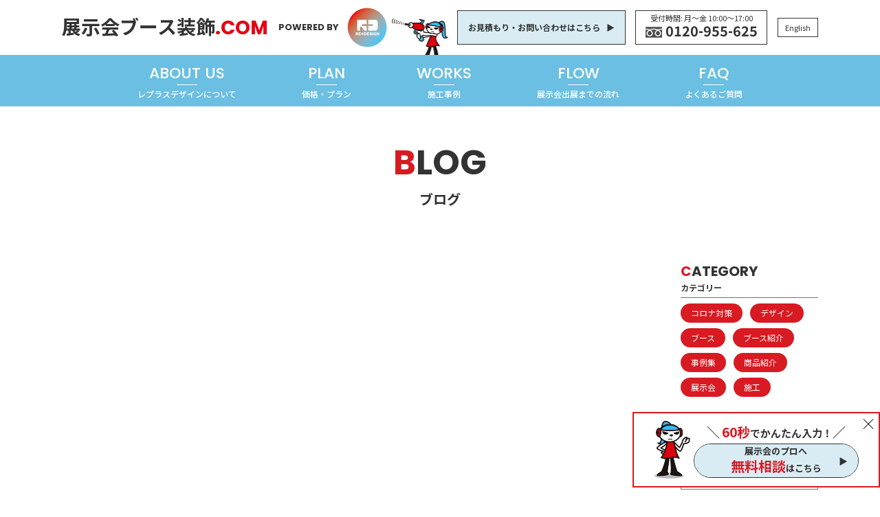

--- FILE ---
content_type: text/html; charset=UTF-8
request_url: https://tenjikai-pro.com/blog/2023/12/
body_size: 11651
content:
<!DOCTYPE html>
    <html>
    <head>
      <meta charset="UTF-8">
      <meta http-equiv="X-UA-Compatible" content="IE=edge">
      <meta name="viewport" content="width=device-width, initial-scale=1.0">
      <link rel="shortcut icon" href="https://tenjikai-pro.com/wp/wp-content/themes/tenjikai-pro/images/common/favicon.ico">
      <link href="https://fonts.googleapis.com/css2?family=Noto+Sans+JP:wght@300;400;500;600;700;800&display=swap"
        rel="stylesheet">
      <link href="https://fonts.googleapis.com/css2?family=Zen+Kaku+Gothic+New:wght@300;400;500;700&display=swap"
        rel="stylesheet">
      <link href="https://fonts.googleapis.com/css2?family=Poppins:wght@300;400;500;600;700&display=swap"
        rel="stylesheet">
		  <meta name='robots' content='noindex, follow' />

	<!-- This site is optimized with the Yoast SEO plugin v21.0 - https://yoast.com/wordpress/plugins/seo/ -->
	<title>12月 2023 | 展示会ブース装飾ドットコム</title>
	<meta property="og:locale" content="ja_JP" />
	<meta property="og:type" content="website" />
	<meta property="og:title" content="12月 2023 | 展示会ブース装飾ドットコム" />
	<meta property="og:url" content="https://tenjikai-pro.com/2023/12/" />
	<meta property="og:site_name" content="展示会ブース装飾ドットコム" />
	<meta property="og:image" content="https://tenjikai-pro.com/wp/wp-content/uploads/2023/09/ogimage.jpg" />
	<meta property="og:image:width" content="2400" />
	<meta property="og:image:height" content="1260" />
	<meta property="og:image:type" content="image/jpeg" />
	<meta name="twitter:card" content="summary_large_image" />
	<script type="application/ld+json" class="yoast-schema-graph">{"@context":"https://schema.org","@graph":[{"@type":"CollectionPage","@id":"https://tenjikai-pro.com/2023/12/","url":"https://tenjikai-pro.com/2023/12/","name":"12月 2023 | 展示会ブース装飾ドットコム","isPartOf":{"@id":"https://tenjikai-pro.com/#website"},"primaryImageOfPage":{"@id":"https://tenjikai-pro.com/2023/12/#primaryimage"},"image":{"@id":"https://tenjikai-pro.com/2023/12/#primaryimage"},"thumbnailUrl":"https://tenjikai-pro.com/wp/wp-content/uploads/2020/06/000014244_1.jpg","breadcrumb":{"@id":"https://tenjikai-pro.com/2023/12/#breadcrumb"},"inLanguage":"ja"},{"@type":"ImageObject","inLanguage":"ja","@id":"https://tenjikai-pro.com/2023/12/#primaryimage","url":"https://tenjikai-pro.com/wp/wp-content/uploads/2020/06/000014244_1.jpg","contentUrl":"https://tenjikai-pro.com/wp/wp-content/uploads/2020/06/000014244_1.jpg","width":1478,"height":1108},{"@type":"BreadcrumbList","@id":"https://tenjikai-pro.com/2023/12/#breadcrumb","itemListElement":[{"@type":"ListItem","position":1,"name":"ホーム","item":"https://tenjikai-pro.com/"},{"@type":"ListItem","position":2,"name":"アーカイブ: 12月 2023"}]},{"@type":"WebSite","@id":"https://tenjikai-pro.com/#website","url":"https://tenjikai-pro.com/","name":"安心の創業88年　展示会ブース装飾.com","description":"展示会・ブースの装飾・施工をレンタル資材を使い、安価にご提供いたします。弊社は業界最大級の展示会部材を東京・名古屋・大阪の「商品センター」に大量保有し、デザインから施工まで一気通貫にてご提供可能な為、他社様より有利な価格でご提案可能です。","potentialAction":[{"@type":"SearchAction","target":{"@type":"EntryPoint","urlTemplate":"https://tenjikai-pro.com/?s={search_term_string}"},"query-input":"required name=search_term_string"}],"inLanguage":"ja"}]}</script>
	<!-- / Yoast SEO plugin. -->


<link rel="alternate" type="application/rss+xml" title="展示会ブース装飾ドットコム &raquo; ブログ フィード" href="https://tenjikai-pro.com/blog/feed/" />
		<!-- This site uses the Google Analytics by MonsterInsights plugin v8.19 - Using Analytics tracking - https://www.monsterinsights.com/ -->
		<!-- Note: MonsterInsights is not currently configured on this site. The site owner needs to authenticate with Google Analytics in the MonsterInsights settings panel. -->
					<!-- No tracking code set -->
				<!-- / Google Analytics by MonsterInsights -->
		<script type="text/javascript">
/* <![CDATA[ */
window._wpemojiSettings = {"baseUrl":"https:\/\/s.w.org\/images\/core\/emoji\/15.0.3\/72x72\/","ext":".png","svgUrl":"https:\/\/s.w.org\/images\/core\/emoji\/15.0.3\/svg\/","svgExt":".svg","source":{"concatemoji":"https:\/\/tenjikai-pro.com\/wp\/wp-includes\/js\/wp-emoji-release.min.js?ver=6.5.7"}};
/*! This file is auto-generated */
!function(i,n){var o,s,e;function c(e){try{var t={supportTests:e,timestamp:(new Date).valueOf()};sessionStorage.setItem(o,JSON.stringify(t))}catch(e){}}function p(e,t,n){e.clearRect(0,0,e.canvas.width,e.canvas.height),e.fillText(t,0,0);var t=new Uint32Array(e.getImageData(0,0,e.canvas.width,e.canvas.height).data),r=(e.clearRect(0,0,e.canvas.width,e.canvas.height),e.fillText(n,0,0),new Uint32Array(e.getImageData(0,0,e.canvas.width,e.canvas.height).data));return t.every(function(e,t){return e===r[t]})}function u(e,t,n){switch(t){case"flag":return n(e,"\ud83c\udff3\ufe0f\u200d\u26a7\ufe0f","\ud83c\udff3\ufe0f\u200b\u26a7\ufe0f")?!1:!n(e,"\ud83c\uddfa\ud83c\uddf3","\ud83c\uddfa\u200b\ud83c\uddf3")&&!n(e,"\ud83c\udff4\udb40\udc67\udb40\udc62\udb40\udc65\udb40\udc6e\udb40\udc67\udb40\udc7f","\ud83c\udff4\u200b\udb40\udc67\u200b\udb40\udc62\u200b\udb40\udc65\u200b\udb40\udc6e\u200b\udb40\udc67\u200b\udb40\udc7f");case"emoji":return!n(e,"\ud83d\udc26\u200d\u2b1b","\ud83d\udc26\u200b\u2b1b")}return!1}function f(e,t,n){var r="undefined"!=typeof WorkerGlobalScope&&self instanceof WorkerGlobalScope?new OffscreenCanvas(300,150):i.createElement("canvas"),a=r.getContext("2d",{willReadFrequently:!0}),o=(a.textBaseline="top",a.font="600 32px Arial",{});return e.forEach(function(e){o[e]=t(a,e,n)}),o}function t(e){var t=i.createElement("script");t.src=e,t.defer=!0,i.head.appendChild(t)}"undefined"!=typeof Promise&&(o="wpEmojiSettingsSupports",s=["flag","emoji"],n.supports={everything:!0,everythingExceptFlag:!0},e=new Promise(function(e){i.addEventListener("DOMContentLoaded",e,{once:!0})}),new Promise(function(t){var n=function(){try{var e=JSON.parse(sessionStorage.getItem(o));if("object"==typeof e&&"number"==typeof e.timestamp&&(new Date).valueOf()<e.timestamp+604800&&"object"==typeof e.supportTests)return e.supportTests}catch(e){}return null}();if(!n){if("undefined"!=typeof Worker&&"undefined"!=typeof OffscreenCanvas&&"undefined"!=typeof URL&&URL.createObjectURL&&"undefined"!=typeof Blob)try{var e="postMessage("+f.toString()+"("+[JSON.stringify(s),u.toString(),p.toString()].join(",")+"));",r=new Blob([e],{type:"text/javascript"}),a=new Worker(URL.createObjectURL(r),{name:"wpTestEmojiSupports"});return void(a.onmessage=function(e){c(n=e.data),a.terminate(),t(n)})}catch(e){}c(n=f(s,u,p))}t(n)}).then(function(e){for(var t in e)n.supports[t]=e[t],n.supports.everything=n.supports.everything&&n.supports[t],"flag"!==t&&(n.supports.everythingExceptFlag=n.supports.everythingExceptFlag&&n.supports[t]);n.supports.everythingExceptFlag=n.supports.everythingExceptFlag&&!n.supports.flag,n.DOMReady=!1,n.readyCallback=function(){n.DOMReady=!0}}).then(function(){return e}).then(function(){var e;n.supports.everything||(n.readyCallback(),(e=n.source||{}).concatemoji?t(e.concatemoji):e.wpemoji&&e.twemoji&&(t(e.twemoji),t(e.wpemoji)))}))}((window,document),window._wpemojiSettings);
/* ]]> */
</script>
<style id='wp-emoji-styles-inline-css' type='text/css'>

	img.wp-smiley, img.emoji {
		display: inline !important;
		border: none !important;
		box-shadow: none !important;
		height: 1em !important;
		width: 1em !important;
		margin: 0 0.07em !important;
		vertical-align: -0.1em !important;
		background: none !important;
		padding: 0 !important;
	}
</style>
<link rel='stylesheet' id='wp-block-library-css' href='https://tenjikai-pro.com/wp/wp-includes/css/dist/block-library/style.min.css?ver=6.5.7' type='text/css' media='all' />
<style id='classic-theme-styles-inline-css' type='text/css'>
/*! This file is auto-generated */
.wp-block-button__link{color:#fff;background-color:#32373c;border-radius:9999px;box-shadow:none;text-decoration:none;padding:calc(.667em + 2px) calc(1.333em + 2px);font-size:1.125em}.wp-block-file__button{background:#32373c;color:#fff;text-decoration:none}
</style>
<style id='global-styles-inline-css' type='text/css'>
body{--wp--preset--color--black: #000000;--wp--preset--color--cyan-bluish-gray: #abb8c3;--wp--preset--color--white: #ffffff;--wp--preset--color--pale-pink: #f78da7;--wp--preset--color--vivid-red: #cf2e2e;--wp--preset--color--luminous-vivid-orange: #ff6900;--wp--preset--color--luminous-vivid-amber: #fcb900;--wp--preset--color--light-green-cyan: #7bdcb5;--wp--preset--color--vivid-green-cyan: #00d084;--wp--preset--color--pale-cyan-blue: #8ed1fc;--wp--preset--color--vivid-cyan-blue: #0693e3;--wp--preset--color--vivid-purple: #9b51e0;--wp--preset--gradient--vivid-cyan-blue-to-vivid-purple: linear-gradient(135deg,rgba(6,147,227,1) 0%,rgb(155,81,224) 100%);--wp--preset--gradient--light-green-cyan-to-vivid-green-cyan: linear-gradient(135deg,rgb(122,220,180) 0%,rgb(0,208,130) 100%);--wp--preset--gradient--luminous-vivid-amber-to-luminous-vivid-orange: linear-gradient(135deg,rgba(252,185,0,1) 0%,rgba(255,105,0,1) 100%);--wp--preset--gradient--luminous-vivid-orange-to-vivid-red: linear-gradient(135deg,rgba(255,105,0,1) 0%,rgb(207,46,46) 100%);--wp--preset--gradient--very-light-gray-to-cyan-bluish-gray: linear-gradient(135deg,rgb(238,238,238) 0%,rgb(169,184,195) 100%);--wp--preset--gradient--cool-to-warm-spectrum: linear-gradient(135deg,rgb(74,234,220) 0%,rgb(151,120,209) 20%,rgb(207,42,186) 40%,rgb(238,44,130) 60%,rgb(251,105,98) 80%,rgb(254,248,76) 100%);--wp--preset--gradient--blush-light-purple: linear-gradient(135deg,rgb(255,206,236) 0%,rgb(152,150,240) 100%);--wp--preset--gradient--blush-bordeaux: linear-gradient(135deg,rgb(254,205,165) 0%,rgb(254,45,45) 50%,rgb(107,0,62) 100%);--wp--preset--gradient--luminous-dusk: linear-gradient(135deg,rgb(255,203,112) 0%,rgb(199,81,192) 50%,rgb(65,88,208) 100%);--wp--preset--gradient--pale-ocean: linear-gradient(135deg,rgb(255,245,203) 0%,rgb(182,227,212) 50%,rgb(51,167,181) 100%);--wp--preset--gradient--electric-grass: linear-gradient(135deg,rgb(202,248,128) 0%,rgb(113,206,126) 100%);--wp--preset--gradient--midnight: linear-gradient(135deg,rgb(2,3,129) 0%,rgb(40,116,252) 100%);--wp--preset--font-size--small: 13px;--wp--preset--font-size--medium: 20px;--wp--preset--font-size--large: 36px;--wp--preset--font-size--x-large: 42px;--wp--preset--spacing--20: 0.44rem;--wp--preset--spacing--30: 0.67rem;--wp--preset--spacing--40: 1rem;--wp--preset--spacing--50: 1.5rem;--wp--preset--spacing--60: 2.25rem;--wp--preset--spacing--70: 3.38rem;--wp--preset--spacing--80: 5.06rem;--wp--preset--shadow--natural: 6px 6px 9px rgba(0, 0, 0, 0.2);--wp--preset--shadow--deep: 12px 12px 50px rgba(0, 0, 0, 0.4);--wp--preset--shadow--sharp: 6px 6px 0px rgba(0, 0, 0, 0.2);--wp--preset--shadow--outlined: 6px 6px 0px -3px rgba(255, 255, 255, 1), 6px 6px rgba(0, 0, 0, 1);--wp--preset--shadow--crisp: 6px 6px 0px rgba(0, 0, 0, 1);}:where(.is-layout-flex){gap: 0.5em;}:where(.is-layout-grid){gap: 0.5em;}body .is-layout-flex{display: flex;}body .is-layout-flex{flex-wrap: wrap;align-items: center;}body .is-layout-flex > *{margin: 0;}body .is-layout-grid{display: grid;}body .is-layout-grid > *{margin: 0;}:where(.wp-block-columns.is-layout-flex){gap: 2em;}:where(.wp-block-columns.is-layout-grid){gap: 2em;}:where(.wp-block-post-template.is-layout-flex){gap: 1.25em;}:where(.wp-block-post-template.is-layout-grid){gap: 1.25em;}.has-black-color{color: var(--wp--preset--color--black) !important;}.has-cyan-bluish-gray-color{color: var(--wp--preset--color--cyan-bluish-gray) !important;}.has-white-color{color: var(--wp--preset--color--white) !important;}.has-pale-pink-color{color: var(--wp--preset--color--pale-pink) !important;}.has-vivid-red-color{color: var(--wp--preset--color--vivid-red) !important;}.has-luminous-vivid-orange-color{color: var(--wp--preset--color--luminous-vivid-orange) !important;}.has-luminous-vivid-amber-color{color: var(--wp--preset--color--luminous-vivid-amber) !important;}.has-light-green-cyan-color{color: var(--wp--preset--color--light-green-cyan) !important;}.has-vivid-green-cyan-color{color: var(--wp--preset--color--vivid-green-cyan) !important;}.has-pale-cyan-blue-color{color: var(--wp--preset--color--pale-cyan-blue) !important;}.has-vivid-cyan-blue-color{color: var(--wp--preset--color--vivid-cyan-blue) !important;}.has-vivid-purple-color{color: var(--wp--preset--color--vivid-purple) !important;}.has-black-background-color{background-color: var(--wp--preset--color--black) !important;}.has-cyan-bluish-gray-background-color{background-color: var(--wp--preset--color--cyan-bluish-gray) !important;}.has-white-background-color{background-color: var(--wp--preset--color--white) !important;}.has-pale-pink-background-color{background-color: var(--wp--preset--color--pale-pink) !important;}.has-vivid-red-background-color{background-color: var(--wp--preset--color--vivid-red) !important;}.has-luminous-vivid-orange-background-color{background-color: var(--wp--preset--color--luminous-vivid-orange) !important;}.has-luminous-vivid-amber-background-color{background-color: var(--wp--preset--color--luminous-vivid-amber) !important;}.has-light-green-cyan-background-color{background-color: var(--wp--preset--color--light-green-cyan) !important;}.has-vivid-green-cyan-background-color{background-color: var(--wp--preset--color--vivid-green-cyan) !important;}.has-pale-cyan-blue-background-color{background-color: var(--wp--preset--color--pale-cyan-blue) !important;}.has-vivid-cyan-blue-background-color{background-color: var(--wp--preset--color--vivid-cyan-blue) !important;}.has-vivid-purple-background-color{background-color: var(--wp--preset--color--vivid-purple) !important;}.has-black-border-color{border-color: var(--wp--preset--color--black) !important;}.has-cyan-bluish-gray-border-color{border-color: var(--wp--preset--color--cyan-bluish-gray) !important;}.has-white-border-color{border-color: var(--wp--preset--color--white) !important;}.has-pale-pink-border-color{border-color: var(--wp--preset--color--pale-pink) !important;}.has-vivid-red-border-color{border-color: var(--wp--preset--color--vivid-red) !important;}.has-luminous-vivid-orange-border-color{border-color: var(--wp--preset--color--luminous-vivid-orange) !important;}.has-luminous-vivid-amber-border-color{border-color: var(--wp--preset--color--luminous-vivid-amber) !important;}.has-light-green-cyan-border-color{border-color: var(--wp--preset--color--light-green-cyan) !important;}.has-vivid-green-cyan-border-color{border-color: var(--wp--preset--color--vivid-green-cyan) !important;}.has-pale-cyan-blue-border-color{border-color: var(--wp--preset--color--pale-cyan-blue) !important;}.has-vivid-cyan-blue-border-color{border-color: var(--wp--preset--color--vivid-cyan-blue) !important;}.has-vivid-purple-border-color{border-color: var(--wp--preset--color--vivid-purple) !important;}.has-vivid-cyan-blue-to-vivid-purple-gradient-background{background: var(--wp--preset--gradient--vivid-cyan-blue-to-vivid-purple) !important;}.has-light-green-cyan-to-vivid-green-cyan-gradient-background{background: var(--wp--preset--gradient--light-green-cyan-to-vivid-green-cyan) !important;}.has-luminous-vivid-amber-to-luminous-vivid-orange-gradient-background{background: var(--wp--preset--gradient--luminous-vivid-amber-to-luminous-vivid-orange) !important;}.has-luminous-vivid-orange-to-vivid-red-gradient-background{background: var(--wp--preset--gradient--luminous-vivid-orange-to-vivid-red) !important;}.has-very-light-gray-to-cyan-bluish-gray-gradient-background{background: var(--wp--preset--gradient--very-light-gray-to-cyan-bluish-gray) !important;}.has-cool-to-warm-spectrum-gradient-background{background: var(--wp--preset--gradient--cool-to-warm-spectrum) !important;}.has-blush-light-purple-gradient-background{background: var(--wp--preset--gradient--blush-light-purple) !important;}.has-blush-bordeaux-gradient-background{background: var(--wp--preset--gradient--blush-bordeaux) !important;}.has-luminous-dusk-gradient-background{background: var(--wp--preset--gradient--luminous-dusk) !important;}.has-pale-ocean-gradient-background{background: var(--wp--preset--gradient--pale-ocean) !important;}.has-electric-grass-gradient-background{background: var(--wp--preset--gradient--electric-grass) !important;}.has-midnight-gradient-background{background: var(--wp--preset--gradient--midnight) !important;}.has-small-font-size{font-size: var(--wp--preset--font-size--small) !important;}.has-medium-font-size{font-size: var(--wp--preset--font-size--medium) !important;}.has-large-font-size{font-size: var(--wp--preset--font-size--large) !important;}.has-x-large-font-size{font-size: var(--wp--preset--font-size--x-large) !important;}
.wp-block-navigation a:where(:not(.wp-element-button)){color: inherit;}
:where(.wp-block-post-template.is-layout-flex){gap: 1.25em;}:where(.wp-block-post-template.is-layout-grid){gap: 1.25em;}
:where(.wp-block-columns.is-layout-flex){gap: 2em;}:where(.wp-block-columns.is-layout-grid){gap: 2em;}
.wp-block-pullquote{font-size: 1.5em;line-height: 1.6;}
</style>
<link rel='stylesheet' id='bogo-css' href='https://tenjikai-pro.com/wp/wp-content/plugins/bogo/includes/css/style.css?ver=3.8' type='text/css' media='all' />
<link rel='stylesheet' id='contact-form-7-css' href='https://tenjikai-pro.com/wp/wp-content/plugins/contact-form-7/includes/css/styles.css?ver=5.8' type='text/css' media='all' />
<link rel='stylesheet' id='cf7msm_styles-css' href='https://tenjikai-pro.com/wp/wp-content/plugins/contact-form-7-multi-step-module/resources/cf7msm.css?ver=4.4.1' type='text/css' media='all' />
<link rel='stylesheet' id='toc-screen-css' href='https://tenjikai-pro.com/wp/wp-content/plugins/table-of-contents-plus/screen.min.css?ver=2302' type='text/css' media='all' />
<link rel='stylesheet' id='common-style-css' href='https://tenjikai-pro.com/wp/wp-content/themes/tenjikai-pro/css/style.css?ver=1.0.0' type='text/css' media='all' />
<link rel='stylesheet' id='en-style-css' href='https://tenjikai-pro.com/wp/wp-content/themes/tenjikai-pro/style.css?ver=1.0.0' type='text/css' media='all' />
<script type="text/javascript" src="https://tenjikai-pro.com/wp/wp-includes/js/jquery/jquery.min.js?ver=3.7.1" id="jquery-core-js"></script>
<script type="text/javascript" src="https://tenjikai-pro.com/wp/wp-includes/js/jquery/jquery-migrate.min.js?ver=3.4.1" id="jquery-migrate-js"></script>
<link rel="https://api.w.org/" href="https://tenjikai-pro.com/wp-json/" /><link rel="EditURI" type="application/rsd+xml" title="RSD" href="https://tenjikai-pro.com/wp/xmlrpc.php?rsd" />
<meta name="generator" content="WordPress 6.5.7" />


<link rel="alternate" hreflang="ja" href="https://tenjikai-pro.com/blog/2023/12/" />
<link rel="alternate" hreflang="en-US" href="https://tenjikai-pro.com/en/blog/2023/12/" />
		<style type="text/css" id="wp-custom-css">
			.grecaptcha-badge { visibility: hidden; }		</style>
		      <!-- Global site tag (gtag.js) - Google Analytics -->
      <script async src="https://www.googletagmanager.com/gtag/js?id=UA-213506334-1"></script>
      <script>
      window.dataLayer = window.dataLayer || [];
      function gtag(){dataLayer.push(arguments);}
      gtag('js', new Date());

      gtag('config', 'UA-213506334-1');
      </script>

      <!-- Google Tag Manager -->
      <script>(function(w,d,s,l,i){w[l]=w[l]||[];w[l].push({'gtm.start':
      new Date().getTime(),event:'gtm.js'});var f=d.getElementsByTagName(s)[0],
      j=d.createElement(s),dl=l!='dataLayer'?'&l='+l:'';j.async=true;j.src=
      'https://www.googletagmanager.com/gtm.js?id='+i+dl;f.parentNode.insertBefore(j,f);
      })(window,document,'script','dataLayer','GTM-5XDHVG');</script>
      <!-- End Google Tag Manager -->

    </head>
    <body class="archive date post-type-archive post-type-archive-blog ja" id="remarkable-booth">


    <!-- Google Tag Manager (noscript) -->
    <noscript><iframe src="https://www.googletagmanager.com/ns.html?id=GTM-5XDHVG"
    height="0" width="0" style="display:none;visibility:hidden"></iframe></noscript>
    <!-- End Google Tag Manager (noscript) -->
    <header>
      <div class="l-header">
        <div class="inner l-header_blk">
          <div class="l-header_blk_logo">
                          <div>
                              <a href="https://tenjikai-pro.com/">
                  展示会ブース装飾<span class="poppins">.COM</span>
                </a>
                            </div>
                        <p class="poppins l-header_blk_logo_pwby">
              POWERED BY
            </p>
            <picture>
              <source media="(min-width: 1025x)" srcset="https://tenjikai-pro.com/wp/wp-content/themes/tenjikai-pro/images/top/logo_replus03.png">
              <source media="(max-width: 1024px)" srcset="https://tenjikai-pro.com/wp/wp-content/themes/tenjikai-pro/images/top/logo_replus0302.png">
              <img class="l-header_blk_logo_img" src="https://tenjikai-pro.com/wp/wp-content/themes/tenjikai-pro/images/top/logo_replus03.png" alt="">
            </picture>
            <img class="l-header_blk_logo_chara" src="https://tenjikai-pro.com/wp/wp-content/themes/tenjikai-pro/images/top/ico_charactor.png" alt="">
          </div>
          <div class="l-header_blk_info">
            <div class="common_btn">
                              <a href="https://tenjikai-pro.com/contact">
                                            お見積もり・お問い合わせはこちら
                            </a>
            </div>
            <div class="l-header_blk_info_txt">
              <p>
                                  受付時間: 月〜金 10:00〜17:00
                              </p>
              <p>
                <img src="https://tenjikai-pro.com/wp/wp-content/themes/tenjikai-pro/images/top/ico_tel_blk.png" alt="">
                <a href="tel:0120955625">
                  0120-955-625
                </a>
              </p>
            </div>
            <div class="l-header_blk_info_lang">
              <ul>
                              <li>
                <a href="https://tenjikai-pro.com/?lang=en">
                  English
                </a>
                </li>
                            </ul>
            </div>
          </div>
          <div class="l-header_blk_ham">
            <span></span>
            <span></span>
            <span></span>
          </div>
        </div>
        <div class="l-header_nav">
          <ul class="inner">
            <li>
                              <a href="https://tenjikai-pro.com/aboutus">
                ABOUT US<span>レプラスデザインについて</span>
                </a>
                            </li>
            <li class="dropdown">
                              <a href="javascript:void(0);">
                PLAN<span>価格・プラン</span>
              </a>
                            </li>
            <li>
                              <a href="https://tenjikai-pro.com/about_booth">
                  WORKS<span>施工事例</span>
                </a>
                            </li>
            <li>
                              <a href="https://tenjikai-pro.com/flow">
                  FLOW<span>展示会出展までの流れ</span>
                </a>
                            </li>
            <li>
                              <a href="https://tenjikai-pro.com/faq">
                FAQ<span>よくあるご質問</span>
              </a>
                            </li>
            <!-- <li>
                              <a href="https://tenjikai-pro.com/user_voice">
                VOICE<span>お客様の声</span>
              </a>
                            </li> -->
          </ul>
        </div>
      </div>
      <div class="l-header_menu inner">
        <dl>
          <dt>
                          小間数別
                      </dt>
          <dd>
            <ul>
              <li>
                                <a href="https://tenjikai-pro.com/booth/koma1/">
                  <span>▶︎</span> 1小間ブース <small>(3M×3M以内)</small>
                </a>
                              </li>
              <li>
                                  <a href="https://tenjikai-pro.com/booth/koma2/">
                  <span>▶︎</span> 2小間ブース <small>(3M×6M以内)</small>
                </a>
                              </li>
              <li>
                                  <a href="https://tenjikai-pro.com/booth/koma3-4/">
                  <span>▶︎</span> 3・4小間ブース <small>(3M×9M・6M×6M以内)</small>
                </a>
                              </li>
              <li>
                                  <a href="https://tenjikai-pro.com/booth/koma5/">
                    <span>▶︎</span> 5小間ブース以上
                  </a>
                              </li>
              <li>
                                  <a href="https://tenjikai-pro.com/booth/event/">
                  <span>▶︎</span> 企業イベント商談会・発表会
                </a>
                              </li>
            </ul>
          </dd>
        </dl>
        <dl>
          <dt>
                          価格別
                      </dt>
          <dd>
            <ul>
              <li>
                                  <a href="https://tenjikai-pro.com/booth/price50/">
                  <span>▶︎</span> 50万円〜
                  </a>
                              </li>
              <li>
                                  <a href="https://tenjikai-pro.com/booth/price100/">
                  <span>▶︎</span> 100万円〜
                </a>
                              </li>
              <li>
                                  <a href="https://tenjikai-pro.com/booth/price150/">
                  <span>▶︎</span> 150万円〜
                </a>
                              </li>
              <li>
                                  <a href="https://tenjikai-pro.com/booth/price200/">
                  <span>▶︎</span> 200万円〜
                </a>
                              </li>
            </ul>
          </dd>
        </dl>
        <dl>
          <dt>
                          ジャンル別
                      </dt>
          <dd>
            <ul>
              <li>
                              <a href="https://tenjikai-pro.com/booth/it/">
                  <span>▶︎</span> IT
                </a>
                            </li>
              <li>
                                  <a href="https://tenjikai-pro.com/booth/medical/">
                  <span>▶︎</span> 医療・福祉機器
                </a>
                              </li>
              <li>
                                  <a href="https://tenjikai-pro.com/booth/kankyo/">
                    <span>▶︎</span> 環境
                  </a>
                              </li>
              <li>
                                  <a href="https://tenjikai-pro.com/booth/material/">
                  <span>▶︎</span> 材料
                </a>
                              </li>
              <li>
                                  <a href="https://tenjikai-pro.com/booth/zakka/">
                  <span>▶︎</span> 雑貨
                </a>
                              </li>
              <li>
                                  <a href="https://tenjikai-pro.com/booth/zakka/">
                  <span>▶︎</span> ファッション
                </a>
                              </li>
              <li>
                                  <a href="https://tenjikai-pro.com/booth/beauty/">
                  <span>▶︎</span> 美容
                </a>
                              </li>
              <li>
                                  <a href="https://tenjikai-pro.com/booth/food/">
                  <span>▶︎</span> 食品
                </a>
                              </li>
              <li>
                                  <a href="https://tenjikai-pro.com/booth/machine/">
                  <span>▶︎</span> 機械
                </a>
                              </li>
              <li>
                                  <a href="https://tenjikai-pro.com/booth/car/">
                  <span>▶︎</span> 車
                </a>
                              </li>
            </ul>
          </dd>
        </dl>
      </div>
    </header><main class="l-under">
      <div class="l-blog_page inner">
        <div class="heading">
        <h1 class="heading_en poppins">
          <span>B</span>LOG
        </h1>
        <p class="heading_ja">
                    ブログ
                  </p>
      </div>
      <div class="l-blog_page_flx">
        <div class="l-blog_page_flx_list">
                                <div class="l-blog_page_flx_list_item fade">

                      <a class="l-blog_page_flx_list_item_link" href="https://tenjikai-pro.com/blog/remarkable-booth/">
                        <div class="l-blog_page_flx_list_item_link_img">
                <img width="1478" height="1108" src="https://tenjikai-pro.com/wp/wp-content/uploads/2020/06/000014244_1.jpg" class="attachment-full size-full wp-post-image" alt="" decoding="async" fetchpriority="high" srcset="https://tenjikai-pro.com/wp/wp-content/uploads/2020/06/000014244_1.jpg 1478w, https://tenjikai-pro.com/wp/wp-content/uploads/2020/06/000014244_1-300x225.jpg 300w, https://tenjikai-pro.com/wp/wp-content/uploads/2020/06/000014244_1-768x576.jpg 768w, https://tenjikai-pro.com/wp/wp-content/uploads/2020/06/000014244_1-1024x768.jpg 1024w" sizes="(max-width: 1478px) 100vw, 1478px" />
                                  <ul class="category_list">
                  <li>ブース</li>                </ul>
                
              </div>
              <div class="l-blog_page_flx_list_item_link_txt">
                <ul class="category_list">
                                      <li>ブース</li>                  
                </ul>
                <h2>
                  目立つブースでアピールを！                </h2>
                <time>2023.12.10</time>
              </div>   
            </a>         
          </div>
                    <div class="l-blog_page_flx_list_item fade">

                      <a class="l-blog_page_flx_list_item_link" href="https://tenjikai-pro.com/blog/prominentsign/">
                        <div class="l-blog_page_flx_list_item_link_img">
                <img width="6720" height="4480" src="https://tenjikai-pro.com/wp/wp-content/uploads/2020/07/kanban.jpg" class="attachment-full size-full wp-post-image" alt="" decoding="async" srcset="https://tenjikai-pro.com/wp/wp-content/uploads/2020/07/kanban.jpg 6720w, https://tenjikai-pro.com/wp/wp-content/uploads/2020/07/kanban-300x200.jpg 300w, https://tenjikai-pro.com/wp/wp-content/uploads/2020/07/kanban-768x512.jpg 768w, https://tenjikai-pro.com/wp/wp-content/uploads/2020/07/kanban-1024x683.jpg 1024w" sizes="(max-width: 6720px) 100vw, 6720px" />
                                  <ul class="category_list">
                  <li>事例集</li>                </ul>
                
              </div>
              <div class="l-blog_page_flx_list_item_link_txt">
                <ul class="category_list">
                                      <li>事例集</li>                  
                </ul>
                <h2>
                  展示会で目立つ看板とは？                </h2>
                <time>2023.12.01</time>
              </div>   
            </a>         
          </div>
                              <div class="pager fade blog_pager">
            <div class="wp-pagenavi">
               
            </div> 
          </div>
        </div>
        <div class="l-blog_page_flx_side">
          <div class="l-blog_page_flx_side_list">
            <div class="blog_heading">
              <h2 class="blog_ttl poppins">
                <span class="txt_red">C</span>ATEGORY
              </h2>
                              <p class="blog_subttl">
                カテゴリー
              </p>   
                        
            </div>
                        <ul class="category_list">
                              <li>
                                    <a href="https://tenjikai-pro.com/blog_kind/covid-19/">
                    コロナ対策                  </a>
                                  </li>
                              <li>
                                    <a href="https://tenjikai-pro.com/blog_kind/design/">
                    デザイン                  </a>
                                  </li>
                              <li>
                                    <a href="https://tenjikai-pro.com/blog_kind/booth/">
                    ブース                  </a>
                                  </li>
                              <li>
                                    <a href="https://tenjikai-pro.com/blog_kind/booth-introduction/">
                    ブース紹介                  </a>
                                  </li>
                              <li>
                                    <a href="https://tenjikai-pro.com/blog_kind/construction-portfolio/">
                    事例集                  </a>
                                  </li>
                              <li>
                                    <a href="https://tenjikai-pro.com/blog_kind/product-introduction/">
                    商品紹介                  </a>
                                  </li>
                              <li>
                                    <a href="https://tenjikai-pro.com/blog_kind/exhibition/">
                    展示会                  </a>
                                  </li>
                              <li>
                                    <a href="https://tenjikai-pro.com/blog_kind/construction/">
                    施工                  </a>
                                  </li>
                          </ul>
          </div>
          <div class="l-blog_page_flx_side_list">
            <div class="blog_heading">
              <h2 class="blog_ttl poppins">
                <span class="txt_red">S</span>EARCH
              </h2>
                              <p class="blog_subttl">
                記事を検索する
              </p>     
                    
            </div>
            <form role="search" method="get" id="searchform" class="searchform" action="https://tenjikai-pro.com/./">
              <div>
                <input type="hidden" name="post_type" value="blog">
                                  <input type="text" value="" name="s" id="s" placeholder="ブログ内検索">
                                <input type="submit" id="searchsubmit" value="検索">
              </div>
            </form>            
          </div>
          <div class="l-blog_page_flx_side_list">
            <div class="blog_heading">
              <h2 class="blog_ttl poppins">
                <span class="txt_red">A</span>RCHIVE
              </h2>
                              <p class="blog_subttl">
                月別アーカイブ
              </p>       
                
            </div>
            <ul class="l-blog_page_flx_side_archive">
                              	<li><a href='https://tenjikai-pro.com/blog/2023/12/' aria-current="page">2023年12月</a>&nbsp;(2)</li>
	<li><a href='https://tenjikai-pro.com/blog/2023/11/'>2023年11月</a>&nbsp;(2)</li>
	<li><a href='https://tenjikai-pro.com/blog/2023/10/'>2023年10月</a>&nbsp;(1)</li>
	<li><a href='https://tenjikai-pro.com/blog/2023/09/'>2023年9月</a>&nbsp;(1)</li>
	<li><a href='https://tenjikai-pro.com/blog/2023/08/'>2023年8月</a>&nbsp;(1)</li>
	<li><a href='https://tenjikai-pro.com/blog/2023/07/'>2023年7月</a>&nbsp;(1)</li>
	<li><a href='https://tenjikai-pro.com/blog/2023/06/'>2023年6月</a>&nbsp;(1)</li>
	<li><a href='https://tenjikai-pro.com/blog/2023/03/'>2023年3月</a>&nbsp;(1)</li>
	<li><a href='https://tenjikai-pro.com/blog/2022/12/'>2022年12月</a>&nbsp;(1)</li>
	<li><a href='https://tenjikai-pro.com/blog/2022/11/'>2022年11月</a>&nbsp;(1)</li>
	<li><a href='https://tenjikai-pro.com/blog/2022/09/'>2022年9月</a>&nbsp;(1)</li>
	<li><a href='https://tenjikai-pro.com/blog/2022/08/'>2022年8月</a>&nbsp;(1)</li>
	<li><a href='https://tenjikai-pro.com/blog/2021/09/'>2021年9月</a>&nbsp;(1)</li>
	<li><a href='https://tenjikai-pro.com/blog/2021/04/'>2021年4月</a>&nbsp;(1)</li>
	<li><a href='https://tenjikai-pro.com/blog/2021/01/'>2021年1月</a>&nbsp;(1)</li>
	<li><a href='https://tenjikai-pro.com/blog/2020/08/'>2020年8月</a>&nbsp;(1)</li>
	<li><a href='https://tenjikai-pro.com/blog/2020/05/'>2020年5月</a>&nbsp;(2)</li>
	<li><a href='https://tenjikai-pro.com/blog/2020/03/'>2020年3月</a>&nbsp;(2)</li>
                
            </ul>
          </div>
        </div>
      </div>
      <div class="pager fade blog_pager">
        <div class="wp-pagenavi">
           
        </div>
      </div>
      </div>
    </main>
<div class="l-breadcrumb fade">
  <div class="breadcrumbs" typeof="BreadcrumbList" vocab="https://schema.org/">
    <!-- Breadcrumb NavXT 7.2.0 -->
<span property="itemListElement" typeof="ListItem"><a property="item" typeof="WebPage" title="Go to 展示会ブース装飾ドットコム." href="https://tenjikai-pro.com" class="home" ><span property="name">HOME</span></a><meta property="position" content="1"></span> &gt; <span property="itemListElement" typeof="ListItem"><a property="item" typeof="WebPage" title="Go to ブログ." href="https://tenjikai-pro.com/blog/" class="archive post-blog-archive" ><span property="name">ブログ</span></a><meta property="position" content="2"></span> &gt; <span property="itemListElement" typeof="ListItem"><a property="item" typeof="WebPage" title="Go to the 2023年 archives." href="https://tenjikai-pro.com/2023/?post_type=blog" class="archive date-year" ><span property="name">2023年</span></a><meta property="position" content="3"></span> &gt; <span property="itemListElement" typeof="ListItem"><span property="name" class="archive date-month current-item">12月</span><meta property="url" content="https://tenjikai-pro.com/2023/12/?post_type=blog"><meta property="position" content="4"></span>  </div>
</div>

<script>

jQuery(function(){
  jQuery(window).on('load', function() {
    jQuery(".en-US .l-blog_page_flx_side .l-blog_page_flx_side_archive li").each(function(){
    let archiveLinks = jQuery(this).find("a");
    let archiveLinksUrl = archiveLinks.attr("href");
    archiveLinks.attr("href",archiveLinksUrl + "/?lang=en");
  });
  });

  jQuery(".en-US .breadcrumbs span").each(function(){
    if(jQuery(this).text() === "ブログ") {
      jQuery(this).text("BLOG");
    }
    if(jQuery(this).text() === "コロナ対策") {
      jQuery(this).text("covid-19");
    } 
    if(jQuery(this).text() === "design") {
      jQuery(this).text("covid-19");
    } 
    if(jQuery(this).text() === "ブース") {
      jQuery(this).text("booth");
    } 
    if(jQuery(this).text() === "ブース紹介") {
      jQuery(this).text("booth-introduction");
    } 
    if(jQuery(this).text() === "事例紹介") {
      jQuery(this).text("case-study");
    } 
    if(jQuery(this).text() === "事例集") {
      jQuery(this).text("construction-portfolio");
    } 
    if(jQuery(this).text() === "商品紹介") {
      jQuery(this).text("product-introduction");
    } 
    if(jQuery(this).text() === "展示会") {
      jQuery(this).text("exhibition");
    } 
    if(jQuery(this).text() === "新型コロナウイルス感染症対策") {
      jQuery(this).text("covid-19-countermeasures");
    } 
    if(jQuery(this).text() === "施工") {
      jQuery(this).text("construction");
    } 
  });

});

</script>

<footer>
  <div class="l-footer_bnr inner fade">
          <a href="https://tenjikai-pro.com/sdgs">
          <p>
              私たちはSDGs達成に<br class="sp_only">向けて取り組んでいます。
            </p>
      <div class="l-footer_bnr_logo">
        <picture>
          <source media="(min-width: 768px)" srcset="https://tenjikai-pro.com/wp/wp-content/themes/tenjikai-pro/images/top/logo_sdgs.png">
          <source media="(max-width: 767px)" srcset="https://tenjikai-pro.com/wp/wp-content/themes/tenjikai-pro/images/top/logo_sdgs02.png">
          <img class="l-footer_bnr_logo01" src="https://tenjikai-pro.com/wp/wp-content/themes/tenjikai-pro/images/top/logo_sdgs.png" alt="SUSTAINBALE DEVELOPMENT GOALS">
        </picture>
        <img class="l-footer_bnr_logo02" src="https://tenjikai-pro.com/wp/wp-content/themes/tenjikai-pro/images/top/logo_replus.png" alt="レプラスデザイン株式会社">
      </div>
    </a>
  </div>
  <div class="l-footer">
    <div class="l-footer_wrap inner">
      <div class="l-footer_info">
        <p class="l-footer_info_logo">
                      <a href="https://tenjikai-pro.com/">
              展示会ブース装飾<span class="poppins">.COM</span>
            </a>
                  </p>
        <div class="l-footer_info_txt">
          <p>
                          受付時間: 月〜金 10:00〜17:00
                      </p>
          <p>
            <img src="https://tenjikai-pro.com/wp/wp-content/themes/tenjikai-pro/images/top/ico_tel_blk.png" alt="">
            <a href="tel:0120955625">
              0120-955-625
            </a>
          </p>
        </div>
        <div class="l-footer_info_lan">
          <ul>
                          <li>
              <a href="https://tenjikai-pro.com/?lang=en">
                English
              </a>
              </li>
                      </ul>
        </div>
      </div>
      <div class="l-footer_nav">
        <div class="l-footer_nav_g">
          <dl>
            <dt>
                              コンテンツ
                          </dt>
            <dd>
                              <a href="https://tenjikai-pro.com/about_booth">
                施工事例
              </a>
                          </dd>
            <dd>
                              <a href="https://tenjikai-pro.com/blog">
                ブログ
              </a>
                          </dd>
          </dl>
          <dl>
            <dt>
                              サービス
                          </dt>
            <dd>
                              <a href="https://tenjikai-pro.com/service">
                料金・サービスについて
              </a>
                          </dd>
            <dd>
                              <a href="https://tenjikai-pro.com/flow">
                展示会出展までの流れ
              </a>
                          </dd>
            <dd>
                              <a href="https://tenjikai-pro.com/faq">
                FAQ
              </a>
                          </dd>
            <dd>
                              <a href="https://tenjikai-pro.com/user_voice">
                お客様の声
              </a>
                          </dd>
          </dl>
        </div>
        <div class="l-footer_nav_g">
          <dl>
            <dt>
                              <a href="https://tenjikai-pro.com/company">
                企業情報
              </a>
                          </dt>
            <dd>
                              <a href="https://tenjikai-pro.com/aboutus">
                レプラスデザインについて
              </a>
                          </dd>
            <dd>
                              <a href="https://tenjikai-pro.com/sdgs">
                サスティナブル
              </a>
                          </dd>
            <dd>
                              <a href="https://tenjikai-pro.com/company">
                会社概要
              </a>
                          </dd>
            <dd>
                              <a href="https://tenjikai-pro.com/privacy">
                プライバシーポリシー
              </a>
                          </dd>
          </dl>
        </div>
        <div class="l-footer_nav_g">
          <dl>
            <dt>
                              フォーム
                          </dt>
            <dd>
                              <a href="https://tenjikai-pro.com/contact">
                お見積りお問い合わせ
              </a>
                          </dd>
          </dl>
        </div>
      </div>
    </div>
    <div class="l-footer_wrap inner l-footer_copy">
      <p>
        Copyright © 2023 RE+DESIGN CO.,LTD,All Rights Reserved.
      </p>
      <div class="l-footer_obj">
        <img src="https://tenjikai-pro.com/wp/wp-content/themes/tenjikai-pro/images/top/ico_obj.png" alt="">
      </div>
      <div class="l-footer_obj02">
        <img src="https://tenjikai-pro.com/wp/wp-content/themes/tenjikai-pro/images/top/ico_obj02.png" alt="">
      </div>
    </div>
  </div>
</footer>
<div class="l-fix_band">
      無料相談
  </div>
<div class="l-fix_bnr">
  <div class="l-fix_bnr_close">
      <span></span>
      <span></span>
  </div>
  <div class="l-fix_bnr_obj">
    <img src="https://tenjikai-pro.com/wp/wp-content/themes/tenjikai-pro/images/top/ico_charactor02.png" alt="">
  </div>
    <div class="l-fix_bnr_btn">
              <div class="l-fix_bnr_btn_txt">
        <span class="l-fix_bnr_fz">＼</span>
        <span class="l-fix_bnr_red">60秒</span>でかんたん入力！<span class="l-fix_bnr_fz">／</span>
      </div>
      <div class="common_btn">
        <a href="https://tenjikai-pro.com/contact">
          <span>無料相談</span>はこちら
        </a>
      </div>
          </div>
  </div>
    <div class="l-fix_bnr_sp">
    <a href="https://tenjikai-pro.com/contact">
      <p class="l-fix_bnr_sp_txt">
        60秒で
        <span>かんたん入力！</span>
      </p>
      <p class="l-fix_bnr_sp_txt02">
        無料相談
        <span>はこちら</span>
      </p>
    </a>
    <div class="l-fix_bnr_obj">
      <img src="https://tenjikai-pro.com/wp/wp-content/themes/tenjikai-pro/images/top/ico_charactor02.png" alt="">
    </div>
  </div>
    <div class="l-drawer inner">
    <div class="l-drawer_blk">
        <div class="l-drawer_blk_top">
            <div class="l-drawer_blk_top_menu">
                <dl>
                    <dt>
                                          価格・プラン
                                        </dt>
                    <dd>
                      <dl class="accordion_wrap">
                        <dt class="accordion">
                                                          小間数別
                                                    </dt>
                    <dd class="accordion_content">
                      <ul>
                        <li>
                                                  <a href="https://tenjikai-pro.com/booth/koma1/">
                          1小間ブース <small>(3M×3M以内)</small>
                        </a>
                                                </li>
                        <li>
                                                  <a href="https://tenjikai-pro.com/booth/koma2/">
                          2小間ブース <small>(3M×6M以内)</small>
                        </a>
                                              </li>
                      <li> 
                                              <a href="https://tenjikai-pro.com/booth/koma3-4/">
                        3・4小間ブース <small>(3M×9M・6M×6M以内)</small>
                      </a>
                                            </li>
                      <li>
                                              <a href="https://tenjikai-pro.com/booth/koma5/">
                        5小間ブース以上
                      </a>
                                            </li>
                      <li>
                                              <a href="https://tenjikai-pro.com/booth/event/">
                        企業イベント商談会・発表会
                      </a>
                                            </li>
                      </ul>
                          </dd>
                      </dl>
                    </dd>
                    <dd>
                      <dl class="accordion_wrap">
                          <dt class="accordion">
                                                          価格別
                                                      </dt>
                          <dd class="accordion_content">
                            <ul>
                              <li>
                                                                  <a href="https://tenjikai-pro.com/booth/price50/">
                                  <span>▶︎</span> 50万円〜
                                  </a>
                                                              </li>
                              <li>
                                                                  <a href="https://tenjikai-pro.com/booth/price100/">
                                  <span>▶︎</span> 100万円〜
                                </a>
                                                              </li>
                              <li>
                                                                  <a href="https://tenjikai-pro.com/booth/price150/">
                                  <span>▶︎</span> 150万円〜
                                </a>
                                                              </li>
                              <li>
                                                                  <a href="https://tenjikai-pro.com/booth/price200/">
                                  <span>▶︎</span> 200万円〜
                                </a>
                                                              </li>
                              </ul>
                          </dd>
                      </dl>
                    </dd>
                    <dd>
                      <dl class="accordion_wrap">
                        <dt class="accordion">
                                                      ジャンル別
                                                  </dt>
                    <dd class="accordion_content">
                      <ul>
                        <li>
                                                      <a href="https://tenjikai-pro.com/booth/it/">
                              <span>▶︎</span> IT
                            </a>
                                                    </li>
                          <li>
                                                          <a href="https://tenjikai-pro.com/booth/medical/">
                              <span>▶︎</span> 医療・福祉機器
                            </a>
                                                      </li>
                          <li>
                                                          <a href="https://tenjikai-pro.com/booth/kankyo/">
                                <span>▶︎</span> 環境
                              </a>
                                                      </li>
                          <li>
                                                          <a href="https://tenjikai-pro.com/booth/material/">
                              <span>▶︎</span> 材料
                            </a>
                                                      </li>
                          <li>
                                                          <a href="https://tenjikai-pro.com/booth/zakka/">
                              <span>▶︎</span> 雑貨
                            </a>
                                                      </li>
                          <li>
                                                          <a href="https://tenjikai-pro.com/booth/zakka/">
                              <span>▶︎</span> ファッション
                            </a>
                                                      </li>
                          <li>
                                                          <a href="https://tenjikai-pro.com/booth/beauty/">
                              <span>▶︎</span> 美容
                            </a>
                                                      </li>
                          <li>
                                                          <a href="https://tenjikai-pro.com/booth/food/">
                              <span>▶︎</span> 食品
                            </a>
                                                      </li>
                          <li>
                                                          <a href="https://tenjikai-pro.com/booth/machine/">
                              <span>▶︎</span> 機械
                            </a>
                                                      </li>
                          <li>
                                                          <a href="https://tenjikai-pro.com/booth/car/">
                              <span>▶︎</span> 車
                            </a>
                                                      </li>
                          </ul>
                        </dd>
                      </dl>
                    </dd>
                  </dl>
                  <dl>
                  <dt>
                                          コンテンツ
                                      </dt>
                      <dd>
                          <ul>
                              <li>
                                                                      <a href="https://tenjikai-pro.com/about_booth">
                                      施工事例
                                    </a>
                                                                </li>
                              <li>
                                                                      <a href="https://tenjikai-pro.com/blog">
                                      ブログ
                                  </a>
                                                                </li>
                          </ul>
                      </dd>
                  </dl>
                  <dl>
                      <dt>
                                              サービス
                                            </dt>
                      <dd>
                          <ul>
                              <li>

                                                                      <a href="https://tenjikai-pro.com/service">
                                      料金・サービスについて
                                  </a>
                                                                </li>
                              <li>
                                                                      <a href="https://tenjikai-pro.com/flow">
                                      展示会出展までの流れ
                                  </a>
                                                                </li>
                              <li>
                                                                      <a href="https://tenjikai-pro.com/faq">
                                      FAQ
                                  </a>
                                                                </li>
                              <li>
                                                                      <a href="https://tenjikai-pro.com/user_voice">
                                      お客様の声
                                  </a>
                                                                </li>
                          </ul>
                      </dd>
                  </dl>
                  <dl>
                    <dt>
                                              企業情報
                                          </dt>
                    <dd>
                        <ul>
                            <li>
                                                              <a href="https://tenjikai-pro.com/aboutus">
                                  レプラスデザインについて
                              </a>
                                                          </li>
                            <li>
                                                              <a href="https://tenjikai-pro.com/sdgs">
                                  サスティナブル
                              </a>
                                                        </li>
                            <li>
                                                                  <a href="https://tenjikai-pro.com/company">
                                    会社概要
                                </a>
                                                          </li>
                            <li>
                                                                  <a href="https://tenjikai-pro.com/privacy">
                                    プライバシーポリシー
                                </a>
                                                          </li>
                        </ul>
                    </dd>
                  </dl>
                  <dl>
                      <dt>
                                                    <a href="https://tenjikai-pro.com/privacy">
                            フォーム
                          </a>
                                              </dt>
                      <dd>
                          <ul>
                              <li>
                                                                      <a href="https://tenjikai-pro.com/contact">
                                      お見積りお問い合わせ
                                  </a>
                                                                </li>
                          </ul>
                      </dd>
                  </dl>
            </div>
            <div class="l-drawer_blk_top_info">
              <p>
                                      受付時間: 月〜金 10:00〜17:00
                                </p>
              <p>
                <img src="https://tenjikai-pro.com/wp/wp-content/themes/tenjikai-pro/images/top/ico_tel_white.png" alt="">
                <a href="tel:0120955625">
                0120-955-625
                </a>
              </p>
            </div>

            <div class="l-drawer_blk_top_lan">
              <ul>
                                  <li>
                  <a href="https://tenjikai-pro.com/?lang=en">
                    English
                  </a>
                  </li>
                              </ul>
            </div>

        </div>
        <div class="l-drawer_blk_obj">
            <div class="l-drawer_blk_obj01">
                <img src="https://tenjikai-pro.com/wp/wp-content/themes/tenjikai-pro/images/top/ico_obj.png" alt="">
              </div>
              <div class="l-drawer_blk_obj02">
                <img src="https://tenjikai-pro.com/wp/wp-content/themes/tenjikai-pro/images/top/ico_obj02.png" alt="">
              </div>
        </div>
    </div>
</div>






<script type="text/javascript" src="https://tenjikai-pro.com/wp/wp-content/plugins/contact-form-7/includes/swv/js/index.js?ver=5.8" id="swv-js"></script>
<script type="text/javascript" id="contact-form-7-js-extra">
/* <![CDATA[ */
var wpcf7 = {"api":{"root":"https:\/\/tenjikai-pro.com\/wp-json\/","namespace":"contact-form-7\/v1"}};
/* ]]> */
</script>
<script type="text/javascript" src="https://tenjikai-pro.com/wp/wp-content/plugins/contact-form-7/includes/js/index.js?ver=5.8" id="contact-form-7-js"></script>
<script type="text/javascript" id="cf7msm-js-extra">
/* <![CDATA[ */
var cf7msm_posted_data = [];
/* ]]> */
</script>
<script type="text/javascript" src="https://tenjikai-pro.com/wp/wp-content/plugins/contact-form-7-multi-step-module/resources/cf7msm.min.js?ver=4.4.1" id="cf7msm-js"></script>
<script type="text/javascript" id="toc-front-js-extra">
/* <![CDATA[ */
var tocplus = {"smooth_scroll":"1","smooth_scroll_offset":"165"};
/* ]]> */
</script>
<script type="text/javascript" src="https://tenjikai-pro.com/wp/wp-content/plugins/table-of-contents-plus/front.min.js?ver=2302" id="toc-front-js"></script>
<script type="text/javascript" src="https://tenjikai-pro.com/wp/wp-content/themes/tenjikai-pro/js/script.js?ver=1.0.0" id="common-script-js"></script>
<script type="text/javascript" src="https://www.google.com/recaptcha/api.js?render=6LfSfm8pAAAAAEw_J0h_mS8WjptnyJ6X9LrTIjWD&amp;ver=3.0" id="google-recaptcha-js"></script>
<script type="text/javascript" src="https://tenjikai-pro.com/wp/wp-includes/js/dist/vendor/wp-polyfill-inert.min.js?ver=3.1.2" id="wp-polyfill-inert-js"></script>
<script type="text/javascript" src="https://tenjikai-pro.com/wp/wp-includes/js/dist/vendor/regenerator-runtime.min.js?ver=0.14.0" id="regenerator-runtime-js"></script>
<script type="text/javascript" src="https://tenjikai-pro.com/wp/wp-includes/js/dist/vendor/wp-polyfill.min.js?ver=3.15.0" id="wp-polyfill-js"></script>
<script type="text/javascript" id="wpcf7-recaptcha-js-extra">
/* <![CDATA[ */
var wpcf7_recaptcha = {"sitekey":"6LfSfm8pAAAAAEw_J0h_mS8WjptnyJ6X9LrTIjWD","actions":{"homepage":"homepage","contactform":"contactform"}};
/* ]]> */
</script>
<script type="text/javascript" src="https://tenjikai-pro.com/wp/wp-content/plugins/contact-form-7/modules/recaptcha/index.js?ver=5.8" id="wpcf7-recaptcha-js"></script>
    </body>
    </html>

--- FILE ---
content_type: text/html; charset=utf-8
request_url: https://www.google.com/recaptcha/api2/anchor?ar=1&k=6LfSfm8pAAAAAEw_J0h_mS8WjptnyJ6X9LrTIjWD&co=aHR0cHM6Ly90ZW5qaWthaS1wcm8uY29tOjQ0Mw..&hl=en&v=PoyoqOPhxBO7pBk68S4YbpHZ&size=invisible&anchor-ms=20000&execute-ms=30000&cb=8vi8deoau0im
body_size: 48606
content:
<!DOCTYPE HTML><html dir="ltr" lang="en"><head><meta http-equiv="Content-Type" content="text/html; charset=UTF-8">
<meta http-equiv="X-UA-Compatible" content="IE=edge">
<title>reCAPTCHA</title>
<style type="text/css">
/* cyrillic-ext */
@font-face {
  font-family: 'Roboto';
  font-style: normal;
  font-weight: 400;
  font-stretch: 100%;
  src: url(//fonts.gstatic.com/s/roboto/v48/KFO7CnqEu92Fr1ME7kSn66aGLdTylUAMa3GUBHMdazTgWw.woff2) format('woff2');
  unicode-range: U+0460-052F, U+1C80-1C8A, U+20B4, U+2DE0-2DFF, U+A640-A69F, U+FE2E-FE2F;
}
/* cyrillic */
@font-face {
  font-family: 'Roboto';
  font-style: normal;
  font-weight: 400;
  font-stretch: 100%;
  src: url(//fonts.gstatic.com/s/roboto/v48/KFO7CnqEu92Fr1ME7kSn66aGLdTylUAMa3iUBHMdazTgWw.woff2) format('woff2');
  unicode-range: U+0301, U+0400-045F, U+0490-0491, U+04B0-04B1, U+2116;
}
/* greek-ext */
@font-face {
  font-family: 'Roboto';
  font-style: normal;
  font-weight: 400;
  font-stretch: 100%;
  src: url(//fonts.gstatic.com/s/roboto/v48/KFO7CnqEu92Fr1ME7kSn66aGLdTylUAMa3CUBHMdazTgWw.woff2) format('woff2');
  unicode-range: U+1F00-1FFF;
}
/* greek */
@font-face {
  font-family: 'Roboto';
  font-style: normal;
  font-weight: 400;
  font-stretch: 100%;
  src: url(//fonts.gstatic.com/s/roboto/v48/KFO7CnqEu92Fr1ME7kSn66aGLdTylUAMa3-UBHMdazTgWw.woff2) format('woff2');
  unicode-range: U+0370-0377, U+037A-037F, U+0384-038A, U+038C, U+038E-03A1, U+03A3-03FF;
}
/* math */
@font-face {
  font-family: 'Roboto';
  font-style: normal;
  font-weight: 400;
  font-stretch: 100%;
  src: url(//fonts.gstatic.com/s/roboto/v48/KFO7CnqEu92Fr1ME7kSn66aGLdTylUAMawCUBHMdazTgWw.woff2) format('woff2');
  unicode-range: U+0302-0303, U+0305, U+0307-0308, U+0310, U+0312, U+0315, U+031A, U+0326-0327, U+032C, U+032F-0330, U+0332-0333, U+0338, U+033A, U+0346, U+034D, U+0391-03A1, U+03A3-03A9, U+03B1-03C9, U+03D1, U+03D5-03D6, U+03F0-03F1, U+03F4-03F5, U+2016-2017, U+2034-2038, U+203C, U+2040, U+2043, U+2047, U+2050, U+2057, U+205F, U+2070-2071, U+2074-208E, U+2090-209C, U+20D0-20DC, U+20E1, U+20E5-20EF, U+2100-2112, U+2114-2115, U+2117-2121, U+2123-214F, U+2190, U+2192, U+2194-21AE, U+21B0-21E5, U+21F1-21F2, U+21F4-2211, U+2213-2214, U+2216-22FF, U+2308-230B, U+2310, U+2319, U+231C-2321, U+2336-237A, U+237C, U+2395, U+239B-23B7, U+23D0, U+23DC-23E1, U+2474-2475, U+25AF, U+25B3, U+25B7, U+25BD, U+25C1, U+25CA, U+25CC, U+25FB, U+266D-266F, U+27C0-27FF, U+2900-2AFF, U+2B0E-2B11, U+2B30-2B4C, U+2BFE, U+3030, U+FF5B, U+FF5D, U+1D400-1D7FF, U+1EE00-1EEFF;
}
/* symbols */
@font-face {
  font-family: 'Roboto';
  font-style: normal;
  font-weight: 400;
  font-stretch: 100%;
  src: url(//fonts.gstatic.com/s/roboto/v48/KFO7CnqEu92Fr1ME7kSn66aGLdTylUAMaxKUBHMdazTgWw.woff2) format('woff2');
  unicode-range: U+0001-000C, U+000E-001F, U+007F-009F, U+20DD-20E0, U+20E2-20E4, U+2150-218F, U+2190, U+2192, U+2194-2199, U+21AF, U+21E6-21F0, U+21F3, U+2218-2219, U+2299, U+22C4-22C6, U+2300-243F, U+2440-244A, U+2460-24FF, U+25A0-27BF, U+2800-28FF, U+2921-2922, U+2981, U+29BF, U+29EB, U+2B00-2BFF, U+4DC0-4DFF, U+FFF9-FFFB, U+10140-1018E, U+10190-1019C, U+101A0, U+101D0-101FD, U+102E0-102FB, U+10E60-10E7E, U+1D2C0-1D2D3, U+1D2E0-1D37F, U+1F000-1F0FF, U+1F100-1F1AD, U+1F1E6-1F1FF, U+1F30D-1F30F, U+1F315, U+1F31C, U+1F31E, U+1F320-1F32C, U+1F336, U+1F378, U+1F37D, U+1F382, U+1F393-1F39F, U+1F3A7-1F3A8, U+1F3AC-1F3AF, U+1F3C2, U+1F3C4-1F3C6, U+1F3CA-1F3CE, U+1F3D4-1F3E0, U+1F3ED, U+1F3F1-1F3F3, U+1F3F5-1F3F7, U+1F408, U+1F415, U+1F41F, U+1F426, U+1F43F, U+1F441-1F442, U+1F444, U+1F446-1F449, U+1F44C-1F44E, U+1F453, U+1F46A, U+1F47D, U+1F4A3, U+1F4B0, U+1F4B3, U+1F4B9, U+1F4BB, U+1F4BF, U+1F4C8-1F4CB, U+1F4D6, U+1F4DA, U+1F4DF, U+1F4E3-1F4E6, U+1F4EA-1F4ED, U+1F4F7, U+1F4F9-1F4FB, U+1F4FD-1F4FE, U+1F503, U+1F507-1F50B, U+1F50D, U+1F512-1F513, U+1F53E-1F54A, U+1F54F-1F5FA, U+1F610, U+1F650-1F67F, U+1F687, U+1F68D, U+1F691, U+1F694, U+1F698, U+1F6AD, U+1F6B2, U+1F6B9-1F6BA, U+1F6BC, U+1F6C6-1F6CF, U+1F6D3-1F6D7, U+1F6E0-1F6EA, U+1F6F0-1F6F3, U+1F6F7-1F6FC, U+1F700-1F7FF, U+1F800-1F80B, U+1F810-1F847, U+1F850-1F859, U+1F860-1F887, U+1F890-1F8AD, U+1F8B0-1F8BB, U+1F8C0-1F8C1, U+1F900-1F90B, U+1F93B, U+1F946, U+1F984, U+1F996, U+1F9E9, U+1FA00-1FA6F, U+1FA70-1FA7C, U+1FA80-1FA89, U+1FA8F-1FAC6, U+1FACE-1FADC, U+1FADF-1FAE9, U+1FAF0-1FAF8, U+1FB00-1FBFF;
}
/* vietnamese */
@font-face {
  font-family: 'Roboto';
  font-style: normal;
  font-weight: 400;
  font-stretch: 100%;
  src: url(//fonts.gstatic.com/s/roboto/v48/KFO7CnqEu92Fr1ME7kSn66aGLdTylUAMa3OUBHMdazTgWw.woff2) format('woff2');
  unicode-range: U+0102-0103, U+0110-0111, U+0128-0129, U+0168-0169, U+01A0-01A1, U+01AF-01B0, U+0300-0301, U+0303-0304, U+0308-0309, U+0323, U+0329, U+1EA0-1EF9, U+20AB;
}
/* latin-ext */
@font-face {
  font-family: 'Roboto';
  font-style: normal;
  font-weight: 400;
  font-stretch: 100%;
  src: url(//fonts.gstatic.com/s/roboto/v48/KFO7CnqEu92Fr1ME7kSn66aGLdTylUAMa3KUBHMdazTgWw.woff2) format('woff2');
  unicode-range: U+0100-02BA, U+02BD-02C5, U+02C7-02CC, U+02CE-02D7, U+02DD-02FF, U+0304, U+0308, U+0329, U+1D00-1DBF, U+1E00-1E9F, U+1EF2-1EFF, U+2020, U+20A0-20AB, U+20AD-20C0, U+2113, U+2C60-2C7F, U+A720-A7FF;
}
/* latin */
@font-face {
  font-family: 'Roboto';
  font-style: normal;
  font-weight: 400;
  font-stretch: 100%;
  src: url(//fonts.gstatic.com/s/roboto/v48/KFO7CnqEu92Fr1ME7kSn66aGLdTylUAMa3yUBHMdazQ.woff2) format('woff2');
  unicode-range: U+0000-00FF, U+0131, U+0152-0153, U+02BB-02BC, U+02C6, U+02DA, U+02DC, U+0304, U+0308, U+0329, U+2000-206F, U+20AC, U+2122, U+2191, U+2193, U+2212, U+2215, U+FEFF, U+FFFD;
}
/* cyrillic-ext */
@font-face {
  font-family: 'Roboto';
  font-style: normal;
  font-weight: 500;
  font-stretch: 100%;
  src: url(//fonts.gstatic.com/s/roboto/v48/KFO7CnqEu92Fr1ME7kSn66aGLdTylUAMa3GUBHMdazTgWw.woff2) format('woff2');
  unicode-range: U+0460-052F, U+1C80-1C8A, U+20B4, U+2DE0-2DFF, U+A640-A69F, U+FE2E-FE2F;
}
/* cyrillic */
@font-face {
  font-family: 'Roboto';
  font-style: normal;
  font-weight: 500;
  font-stretch: 100%;
  src: url(//fonts.gstatic.com/s/roboto/v48/KFO7CnqEu92Fr1ME7kSn66aGLdTylUAMa3iUBHMdazTgWw.woff2) format('woff2');
  unicode-range: U+0301, U+0400-045F, U+0490-0491, U+04B0-04B1, U+2116;
}
/* greek-ext */
@font-face {
  font-family: 'Roboto';
  font-style: normal;
  font-weight: 500;
  font-stretch: 100%;
  src: url(//fonts.gstatic.com/s/roboto/v48/KFO7CnqEu92Fr1ME7kSn66aGLdTylUAMa3CUBHMdazTgWw.woff2) format('woff2');
  unicode-range: U+1F00-1FFF;
}
/* greek */
@font-face {
  font-family: 'Roboto';
  font-style: normal;
  font-weight: 500;
  font-stretch: 100%;
  src: url(//fonts.gstatic.com/s/roboto/v48/KFO7CnqEu92Fr1ME7kSn66aGLdTylUAMa3-UBHMdazTgWw.woff2) format('woff2');
  unicode-range: U+0370-0377, U+037A-037F, U+0384-038A, U+038C, U+038E-03A1, U+03A3-03FF;
}
/* math */
@font-face {
  font-family: 'Roboto';
  font-style: normal;
  font-weight: 500;
  font-stretch: 100%;
  src: url(//fonts.gstatic.com/s/roboto/v48/KFO7CnqEu92Fr1ME7kSn66aGLdTylUAMawCUBHMdazTgWw.woff2) format('woff2');
  unicode-range: U+0302-0303, U+0305, U+0307-0308, U+0310, U+0312, U+0315, U+031A, U+0326-0327, U+032C, U+032F-0330, U+0332-0333, U+0338, U+033A, U+0346, U+034D, U+0391-03A1, U+03A3-03A9, U+03B1-03C9, U+03D1, U+03D5-03D6, U+03F0-03F1, U+03F4-03F5, U+2016-2017, U+2034-2038, U+203C, U+2040, U+2043, U+2047, U+2050, U+2057, U+205F, U+2070-2071, U+2074-208E, U+2090-209C, U+20D0-20DC, U+20E1, U+20E5-20EF, U+2100-2112, U+2114-2115, U+2117-2121, U+2123-214F, U+2190, U+2192, U+2194-21AE, U+21B0-21E5, U+21F1-21F2, U+21F4-2211, U+2213-2214, U+2216-22FF, U+2308-230B, U+2310, U+2319, U+231C-2321, U+2336-237A, U+237C, U+2395, U+239B-23B7, U+23D0, U+23DC-23E1, U+2474-2475, U+25AF, U+25B3, U+25B7, U+25BD, U+25C1, U+25CA, U+25CC, U+25FB, U+266D-266F, U+27C0-27FF, U+2900-2AFF, U+2B0E-2B11, U+2B30-2B4C, U+2BFE, U+3030, U+FF5B, U+FF5D, U+1D400-1D7FF, U+1EE00-1EEFF;
}
/* symbols */
@font-face {
  font-family: 'Roboto';
  font-style: normal;
  font-weight: 500;
  font-stretch: 100%;
  src: url(//fonts.gstatic.com/s/roboto/v48/KFO7CnqEu92Fr1ME7kSn66aGLdTylUAMaxKUBHMdazTgWw.woff2) format('woff2');
  unicode-range: U+0001-000C, U+000E-001F, U+007F-009F, U+20DD-20E0, U+20E2-20E4, U+2150-218F, U+2190, U+2192, U+2194-2199, U+21AF, U+21E6-21F0, U+21F3, U+2218-2219, U+2299, U+22C4-22C6, U+2300-243F, U+2440-244A, U+2460-24FF, U+25A0-27BF, U+2800-28FF, U+2921-2922, U+2981, U+29BF, U+29EB, U+2B00-2BFF, U+4DC0-4DFF, U+FFF9-FFFB, U+10140-1018E, U+10190-1019C, U+101A0, U+101D0-101FD, U+102E0-102FB, U+10E60-10E7E, U+1D2C0-1D2D3, U+1D2E0-1D37F, U+1F000-1F0FF, U+1F100-1F1AD, U+1F1E6-1F1FF, U+1F30D-1F30F, U+1F315, U+1F31C, U+1F31E, U+1F320-1F32C, U+1F336, U+1F378, U+1F37D, U+1F382, U+1F393-1F39F, U+1F3A7-1F3A8, U+1F3AC-1F3AF, U+1F3C2, U+1F3C4-1F3C6, U+1F3CA-1F3CE, U+1F3D4-1F3E0, U+1F3ED, U+1F3F1-1F3F3, U+1F3F5-1F3F7, U+1F408, U+1F415, U+1F41F, U+1F426, U+1F43F, U+1F441-1F442, U+1F444, U+1F446-1F449, U+1F44C-1F44E, U+1F453, U+1F46A, U+1F47D, U+1F4A3, U+1F4B0, U+1F4B3, U+1F4B9, U+1F4BB, U+1F4BF, U+1F4C8-1F4CB, U+1F4D6, U+1F4DA, U+1F4DF, U+1F4E3-1F4E6, U+1F4EA-1F4ED, U+1F4F7, U+1F4F9-1F4FB, U+1F4FD-1F4FE, U+1F503, U+1F507-1F50B, U+1F50D, U+1F512-1F513, U+1F53E-1F54A, U+1F54F-1F5FA, U+1F610, U+1F650-1F67F, U+1F687, U+1F68D, U+1F691, U+1F694, U+1F698, U+1F6AD, U+1F6B2, U+1F6B9-1F6BA, U+1F6BC, U+1F6C6-1F6CF, U+1F6D3-1F6D7, U+1F6E0-1F6EA, U+1F6F0-1F6F3, U+1F6F7-1F6FC, U+1F700-1F7FF, U+1F800-1F80B, U+1F810-1F847, U+1F850-1F859, U+1F860-1F887, U+1F890-1F8AD, U+1F8B0-1F8BB, U+1F8C0-1F8C1, U+1F900-1F90B, U+1F93B, U+1F946, U+1F984, U+1F996, U+1F9E9, U+1FA00-1FA6F, U+1FA70-1FA7C, U+1FA80-1FA89, U+1FA8F-1FAC6, U+1FACE-1FADC, U+1FADF-1FAE9, U+1FAF0-1FAF8, U+1FB00-1FBFF;
}
/* vietnamese */
@font-face {
  font-family: 'Roboto';
  font-style: normal;
  font-weight: 500;
  font-stretch: 100%;
  src: url(//fonts.gstatic.com/s/roboto/v48/KFO7CnqEu92Fr1ME7kSn66aGLdTylUAMa3OUBHMdazTgWw.woff2) format('woff2');
  unicode-range: U+0102-0103, U+0110-0111, U+0128-0129, U+0168-0169, U+01A0-01A1, U+01AF-01B0, U+0300-0301, U+0303-0304, U+0308-0309, U+0323, U+0329, U+1EA0-1EF9, U+20AB;
}
/* latin-ext */
@font-face {
  font-family: 'Roboto';
  font-style: normal;
  font-weight: 500;
  font-stretch: 100%;
  src: url(//fonts.gstatic.com/s/roboto/v48/KFO7CnqEu92Fr1ME7kSn66aGLdTylUAMa3KUBHMdazTgWw.woff2) format('woff2');
  unicode-range: U+0100-02BA, U+02BD-02C5, U+02C7-02CC, U+02CE-02D7, U+02DD-02FF, U+0304, U+0308, U+0329, U+1D00-1DBF, U+1E00-1E9F, U+1EF2-1EFF, U+2020, U+20A0-20AB, U+20AD-20C0, U+2113, U+2C60-2C7F, U+A720-A7FF;
}
/* latin */
@font-face {
  font-family: 'Roboto';
  font-style: normal;
  font-weight: 500;
  font-stretch: 100%;
  src: url(//fonts.gstatic.com/s/roboto/v48/KFO7CnqEu92Fr1ME7kSn66aGLdTylUAMa3yUBHMdazQ.woff2) format('woff2');
  unicode-range: U+0000-00FF, U+0131, U+0152-0153, U+02BB-02BC, U+02C6, U+02DA, U+02DC, U+0304, U+0308, U+0329, U+2000-206F, U+20AC, U+2122, U+2191, U+2193, U+2212, U+2215, U+FEFF, U+FFFD;
}
/* cyrillic-ext */
@font-face {
  font-family: 'Roboto';
  font-style: normal;
  font-weight: 900;
  font-stretch: 100%;
  src: url(//fonts.gstatic.com/s/roboto/v48/KFO7CnqEu92Fr1ME7kSn66aGLdTylUAMa3GUBHMdazTgWw.woff2) format('woff2');
  unicode-range: U+0460-052F, U+1C80-1C8A, U+20B4, U+2DE0-2DFF, U+A640-A69F, U+FE2E-FE2F;
}
/* cyrillic */
@font-face {
  font-family: 'Roboto';
  font-style: normal;
  font-weight: 900;
  font-stretch: 100%;
  src: url(//fonts.gstatic.com/s/roboto/v48/KFO7CnqEu92Fr1ME7kSn66aGLdTylUAMa3iUBHMdazTgWw.woff2) format('woff2');
  unicode-range: U+0301, U+0400-045F, U+0490-0491, U+04B0-04B1, U+2116;
}
/* greek-ext */
@font-face {
  font-family: 'Roboto';
  font-style: normal;
  font-weight: 900;
  font-stretch: 100%;
  src: url(//fonts.gstatic.com/s/roboto/v48/KFO7CnqEu92Fr1ME7kSn66aGLdTylUAMa3CUBHMdazTgWw.woff2) format('woff2');
  unicode-range: U+1F00-1FFF;
}
/* greek */
@font-face {
  font-family: 'Roboto';
  font-style: normal;
  font-weight: 900;
  font-stretch: 100%;
  src: url(//fonts.gstatic.com/s/roboto/v48/KFO7CnqEu92Fr1ME7kSn66aGLdTylUAMa3-UBHMdazTgWw.woff2) format('woff2');
  unicode-range: U+0370-0377, U+037A-037F, U+0384-038A, U+038C, U+038E-03A1, U+03A3-03FF;
}
/* math */
@font-face {
  font-family: 'Roboto';
  font-style: normal;
  font-weight: 900;
  font-stretch: 100%;
  src: url(//fonts.gstatic.com/s/roboto/v48/KFO7CnqEu92Fr1ME7kSn66aGLdTylUAMawCUBHMdazTgWw.woff2) format('woff2');
  unicode-range: U+0302-0303, U+0305, U+0307-0308, U+0310, U+0312, U+0315, U+031A, U+0326-0327, U+032C, U+032F-0330, U+0332-0333, U+0338, U+033A, U+0346, U+034D, U+0391-03A1, U+03A3-03A9, U+03B1-03C9, U+03D1, U+03D5-03D6, U+03F0-03F1, U+03F4-03F5, U+2016-2017, U+2034-2038, U+203C, U+2040, U+2043, U+2047, U+2050, U+2057, U+205F, U+2070-2071, U+2074-208E, U+2090-209C, U+20D0-20DC, U+20E1, U+20E5-20EF, U+2100-2112, U+2114-2115, U+2117-2121, U+2123-214F, U+2190, U+2192, U+2194-21AE, U+21B0-21E5, U+21F1-21F2, U+21F4-2211, U+2213-2214, U+2216-22FF, U+2308-230B, U+2310, U+2319, U+231C-2321, U+2336-237A, U+237C, U+2395, U+239B-23B7, U+23D0, U+23DC-23E1, U+2474-2475, U+25AF, U+25B3, U+25B7, U+25BD, U+25C1, U+25CA, U+25CC, U+25FB, U+266D-266F, U+27C0-27FF, U+2900-2AFF, U+2B0E-2B11, U+2B30-2B4C, U+2BFE, U+3030, U+FF5B, U+FF5D, U+1D400-1D7FF, U+1EE00-1EEFF;
}
/* symbols */
@font-face {
  font-family: 'Roboto';
  font-style: normal;
  font-weight: 900;
  font-stretch: 100%;
  src: url(//fonts.gstatic.com/s/roboto/v48/KFO7CnqEu92Fr1ME7kSn66aGLdTylUAMaxKUBHMdazTgWw.woff2) format('woff2');
  unicode-range: U+0001-000C, U+000E-001F, U+007F-009F, U+20DD-20E0, U+20E2-20E4, U+2150-218F, U+2190, U+2192, U+2194-2199, U+21AF, U+21E6-21F0, U+21F3, U+2218-2219, U+2299, U+22C4-22C6, U+2300-243F, U+2440-244A, U+2460-24FF, U+25A0-27BF, U+2800-28FF, U+2921-2922, U+2981, U+29BF, U+29EB, U+2B00-2BFF, U+4DC0-4DFF, U+FFF9-FFFB, U+10140-1018E, U+10190-1019C, U+101A0, U+101D0-101FD, U+102E0-102FB, U+10E60-10E7E, U+1D2C0-1D2D3, U+1D2E0-1D37F, U+1F000-1F0FF, U+1F100-1F1AD, U+1F1E6-1F1FF, U+1F30D-1F30F, U+1F315, U+1F31C, U+1F31E, U+1F320-1F32C, U+1F336, U+1F378, U+1F37D, U+1F382, U+1F393-1F39F, U+1F3A7-1F3A8, U+1F3AC-1F3AF, U+1F3C2, U+1F3C4-1F3C6, U+1F3CA-1F3CE, U+1F3D4-1F3E0, U+1F3ED, U+1F3F1-1F3F3, U+1F3F5-1F3F7, U+1F408, U+1F415, U+1F41F, U+1F426, U+1F43F, U+1F441-1F442, U+1F444, U+1F446-1F449, U+1F44C-1F44E, U+1F453, U+1F46A, U+1F47D, U+1F4A3, U+1F4B0, U+1F4B3, U+1F4B9, U+1F4BB, U+1F4BF, U+1F4C8-1F4CB, U+1F4D6, U+1F4DA, U+1F4DF, U+1F4E3-1F4E6, U+1F4EA-1F4ED, U+1F4F7, U+1F4F9-1F4FB, U+1F4FD-1F4FE, U+1F503, U+1F507-1F50B, U+1F50D, U+1F512-1F513, U+1F53E-1F54A, U+1F54F-1F5FA, U+1F610, U+1F650-1F67F, U+1F687, U+1F68D, U+1F691, U+1F694, U+1F698, U+1F6AD, U+1F6B2, U+1F6B9-1F6BA, U+1F6BC, U+1F6C6-1F6CF, U+1F6D3-1F6D7, U+1F6E0-1F6EA, U+1F6F0-1F6F3, U+1F6F7-1F6FC, U+1F700-1F7FF, U+1F800-1F80B, U+1F810-1F847, U+1F850-1F859, U+1F860-1F887, U+1F890-1F8AD, U+1F8B0-1F8BB, U+1F8C0-1F8C1, U+1F900-1F90B, U+1F93B, U+1F946, U+1F984, U+1F996, U+1F9E9, U+1FA00-1FA6F, U+1FA70-1FA7C, U+1FA80-1FA89, U+1FA8F-1FAC6, U+1FACE-1FADC, U+1FADF-1FAE9, U+1FAF0-1FAF8, U+1FB00-1FBFF;
}
/* vietnamese */
@font-face {
  font-family: 'Roboto';
  font-style: normal;
  font-weight: 900;
  font-stretch: 100%;
  src: url(//fonts.gstatic.com/s/roboto/v48/KFO7CnqEu92Fr1ME7kSn66aGLdTylUAMa3OUBHMdazTgWw.woff2) format('woff2');
  unicode-range: U+0102-0103, U+0110-0111, U+0128-0129, U+0168-0169, U+01A0-01A1, U+01AF-01B0, U+0300-0301, U+0303-0304, U+0308-0309, U+0323, U+0329, U+1EA0-1EF9, U+20AB;
}
/* latin-ext */
@font-face {
  font-family: 'Roboto';
  font-style: normal;
  font-weight: 900;
  font-stretch: 100%;
  src: url(//fonts.gstatic.com/s/roboto/v48/KFO7CnqEu92Fr1ME7kSn66aGLdTylUAMa3KUBHMdazTgWw.woff2) format('woff2');
  unicode-range: U+0100-02BA, U+02BD-02C5, U+02C7-02CC, U+02CE-02D7, U+02DD-02FF, U+0304, U+0308, U+0329, U+1D00-1DBF, U+1E00-1E9F, U+1EF2-1EFF, U+2020, U+20A0-20AB, U+20AD-20C0, U+2113, U+2C60-2C7F, U+A720-A7FF;
}
/* latin */
@font-face {
  font-family: 'Roboto';
  font-style: normal;
  font-weight: 900;
  font-stretch: 100%;
  src: url(//fonts.gstatic.com/s/roboto/v48/KFO7CnqEu92Fr1ME7kSn66aGLdTylUAMa3yUBHMdazQ.woff2) format('woff2');
  unicode-range: U+0000-00FF, U+0131, U+0152-0153, U+02BB-02BC, U+02C6, U+02DA, U+02DC, U+0304, U+0308, U+0329, U+2000-206F, U+20AC, U+2122, U+2191, U+2193, U+2212, U+2215, U+FEFF, U+FFFD;
}

</style>
<link rel="stylesheet" type="text/css" href="https://www.gstatic.com/recaptcha/releases/PoyoqOPhxBO7pBk68S4YbpHZ/styles__ltr.css">
<script nonce="doKsARdK3iIwf1azCpFM_w" type="text/javascript">window['__recaptcha_api'] = 'https://www.google.com/recaptcha/api2/';</script>
<script type="text/javascript" src="https://www.gstatic.com/recaptcha/releases/PoyoqOPhxBO7pBk68S4YbpHZ/recaptcha__en.js" nonce="doKsARdK3iIwf1azCpFM_w">
      
    </script></head>
<body><div id="rc-anchor-alert" class="rc-anchor-alert"></div>
<input type="hidden" id="recaptcha-token" value="[base64]">
<script type="text/javascript" nonce="doKsARdK3iIwf1azCpFM_w">
      recaptcha.anchor.Main.init("[\x22ainput\x22,[\x22bgdata\x22,\x22\x22,\[base64]/[base64]/[base64]/KE4oMTI0LHYsdi5HKSxMWihsLHYpKTpOKDEyNCx2LGwpLFYpLHYpLFQpKSxGKDE3MSx2KX0scjc9ZnVuY3Rpb24obCl7cmV0dXJuIGx9LEM9ZnVuY3Rpb24obCxWLHYpe04odixsLFYpLFZbYWtdPTI3OTZ9LG49ZnVuY3Rpb24obCxWKXtWLlg9KChWLlg/[base64]/[base64]/[base64]/[base64]/[base64]/[base64]/[base64]/[base64]/[base64]/[base64]/[base64]\\u003d\x22,\[base64]\\u003d\\u003d\x22,\x22QcORL8OCLcKvDyLDqsOdXFtsJyBDwo5IBBF9DMKOwoJnUhZOw7A8w7vCqz/DglFYwrRebzrCocKJwrE/HMOfwoohwr3Dlk3CswhUPVfCrsKkC8OyE1DDqFPDkBc2w7/CkmB2J8KhwqN8XAzDiMOowovDoMOOw7DCpMOOb8OAHMKba8O5ZMO/wo5EYMKUXywIwpPDpGrDuMKmRcOLw7gfeMOlT8ODw7JEw70CwoXCncKbYCDDuzbCtB4WwqTCp0XCrsOxTsOGwqsfTsKmGSZtw5AMdMONCiAWeUdbwr3Ck8Kgw7nDk0AGR8KSwoxnIUTDkA4NVMOOSsKVwp9/wpFcw6F7wrzDqcKbNMONT8KxwqvDtVnDmEYQwqPCqMKPK8OcRsOGRcO7QcOBEMKASsORMzFSaMOdOAthPkM/[base64]/DlMKLw5zCq8KXbAszw5t6w4tHdkQxw7PDjgrCvMK3PGrCoC3Cg0/CiMKDE2cdC3gQwo3CgcO7E8K7woHCnsKhP8K1c8O9RQLCv8O1PkXCs8OGARlhw5cJUCANwrVFwoAJMsOvwpktw7LCisOawpABDkPCjmxzGVTDkkXDqsKBw6bDg8OCC8OawqrDpWpdw4JDdsKow5d+SW/CpsKTVcKewqkvwrhgRXweE8Omw4nDi8OZdsK3AcO9w5zCuCk4w7LCssK2K8KNJy3DtXMCwo/Dk8KnwqTDssKgw79sN8OBw5wVG8K+CVAtwovDsSUmaEYuCSvDmETDgw50cDLCsMOkw7dOYMKrKBJjw5FkbcOgwrF2w7nCvDMWc8Onwod3Y8KrwroLfFlnw4gpwrgEwrjDtsKcw5HDm35Uw5QPw7XDlh07QcO/wpx/fMKfIkbChgrDsEooUMKfTXTCmxJkP8KdOsKNw7LCgQTDqEMHwqEEwrJBw7Nkw5fDpsO1w6/Dv8K/fBfDozA2U0VBFxIKwpBfwokkwq1Gw5tdLh7CtiPCn8K0wos9w7Niw4fCpEQAw4bCmxnDm8Kaw6LCvkrDqSLCksOdFRhXM8OHw6lTwqjCtcOEwqstwrZww5sxSMOWwqXDq8KANWrCkMOnwoIlw5rDmTo8w6rDn8KKMkQzVSnCsDNzYMOFW17DrMKQwqzCpT/Cm8OYw7fCvcKowpIfRMKUZ8KhEcOZwqrDg3h2wpRXwo/[base64]/LFBhbwwmwqrCs8OOw6bCi8Ksw79rej14Tm00wrbCvXDDhUfCjcOvw5PDtsKFbXXDh3XCk8OUw6nDo8K2wrMcDzHDlRw/Cz3Ch8OmOD7CuRLCt8OpwoXCiH9sXB5Qw4zDl3DCoxBsHWxCw4LDow4/CAhTIMK1WsOTKi7DuMK/a8OIw4UcYE9MwpPCk8OWMcKbOWA/LMO5w5rCpQjCkX8TwoPDscOOwq/Cl8Ojw6jCnMKHwo0Zw53CtsKFD8KKwrHCkTElwpArW1/CmcKUw57DlsObJsO9S2jDl8OCADPDiEzDuMKlw4w1EsKQw6TDnUvCgMKaWwFRPsKiaMO7wo/[base64]/[base64]/w6TCq8KoeWDDk8KQWsK3wrB7wpkSw6/CujMzwpMmwqfDoihhw47DsMObwrVtfAzDjn4Rw7jChG/Dg1rCmcO1JsKzW8KLwrvCpcKMwqHChMKkCcKwwq/Dm8Kaw4VJwqd8RgwATEEJdMOhchzDiMKwUcK3w49XLwNawpx4MsOXIcKVecOWw5MewpdRM8OIwolJF8Ksw7ouw75FScKNWMOMP8OCOE5JwpTDtVHDt8KewprDpcKMecK6ZFA+OlQ4aFJ5wr0/[base64]/CoMOsMMKtUsO3JsKOECXCgcK5wrTDmMO+KRUTflHCj25QwozCpC/CisO4K8KQAsOiVhpPBsK9wqPDqMOmw7dIAMOWesKFWcO+LMKewqpmwooyw5/[base64]/DvA11wr8jw6rCrMKjbkXDuBjCm8OAcCPCpsOpwqpWd8OEw7chw4JYKRUlCMKxB37CoMOZw4NJw7HCiMORw5QuKBfDn0/Cl0h0wr8XwqkYcCoBw5oUVw7DmRMgw4/DrsKwDzZ4woxAw4kQwpDCrVrDmz7CtcOrwq7Dq8O5KlJmQcK9w6rDgzjDoXMAJ8OdQMOpwpMBW8O9wonDiMO9w6XDvMOrTT1SRgzDrnzCs8ONwqjCiAUMwpzCuMODAVXCscKUWcOWCsOtwr3ChifCr3pBYmfCuHI3wpDChjRMQ8KyR8O5UyXDlEHCgzgxdMO2NsOawr/CpmEzw6LCucKcw7dRelrDojpDHHjDsD4iwqvDlGfDm0HCqRlWw4IAw7/[base64]/f8KDIcK2XlcKTHfDvU3CnMKMaVjCu1jDqUgLJcKMw7Avw5fCjcKyZTN5K28TBcOOw4zDrsOvwrzDhk1/[base64]/wrXCmcK3wrPCncKXw67ChcKswq9Kw5IwLjoow7oOWsOQw5TDmTRldDhUasOjwr7Dt8KAKH3DpR7Dsxx4R8Ktw73Cj8ObwrTDvh9rwqTCgsOFKMO/w7YTLhXCo8Ocaws/w5zDsTTDoz0Kwp4hDBdIDk3ChXjChcKoW1bCj8K7w4IVOsO1w7vDgsOtw5zCm8KMwoPCrXPChXHDt8O9fn3CssOHXjvDmcOIw6TChFDDgMOLPDPCs8ORQ8KkwovChFTDl1tfwqorcD3CtsO1O8KYWcOJRMOHaMKtwqwUeX3Dsx3DvsKJA8K3w5vDlA/[base64]/DqcK8BcObwpoewrhodMKIw7vCrMO3w5/DgMKAw5/DrTlGwrrCjFERJinCki/Cjh8lwqPCjcKzb8OswqDDrsK/[base64]/Cg8KlJMOFO8Ohwp0Vw6DDt0bCrMOcwpPDpcONXH5Vwrc6woHDsMKBw7E8B1UnVcKJfw/Cl8OZYFLDpMO7FMKwS1fDjjIFYcKWw7rCgibDgMOvUDk9wrgBwq8wwrBzH3U5wrA0w6rCjm5WKsOkSsK5woNNXG0ZOxXCmAUAw4PDsH/DjsOSYQPCsMKJJcO+w73ClsODKcOeTsO+FVzCssOVHhRXw6w9VMKiLMORwqfChSA7JA/Clj8rwpIvwr09TDMZIcKjeMKCwrwmw6xww5daL8KawpxlwplCBMKUF8K/wpwyw47CkMK+PgRkMB3CuMKMwojDpsO0w6jDs8K/wqUwDinDgcKgWsKQw7bDqycWZcKnw4MTfkfChcKhwqHDrAzCosKmNw7CjhfCoTM0RsOOG1/DqcOKw7xUw7nDqHxnPkBmRsOUwp0KCsKnw70+SFvCpcKsYUDClcOFw4xyw7DDsMKqwrB8NjM0w4vChTN5w6VEQgEXw6jDoMKBw6PCtsK0wqIowp3CgAg6wrzCk8OJLcOqw709bsOEBkHCqn/CucKqw7PCoXgeXMO7w4RVM3E+TDnCnMOKVXLDmMKjwoFxw4AKak7Djh4fwobDtsKJwrbCgMKnw6Jea3sIJEgkYUfCgcO3QHFHw53CmD7CiGEnwoUXwr80wo/DrcO+wrkwwqvCmMK7w7LCvTTClCXCsRcSwqFGPDDCvsKRw6rDtcODw4HChsO/asO9cMOaw6nCiUjCiMKhwqBOwqLCtn5Sw5zDmcKdHDYIwr3CpCjCqQbCmMOiwrnCsmARw79hwrnCmcO0GMKVcMOmQ39Fej0nc8OLwooGwqkceEBpV8KOEiIsAQHCvht5CsK1IiolW8KzK2jDgkDDn39mw7hHw77DkMO7w5F4w6LDpTkydS5ZwqvDoMOSw5rCmELCjQ/DocO0woFpw4/[base64]/CtcKLwo3DksOYwpDDqMKvTmo/w4bDs8Oowp0TbFjDmMOmTGbDq8O3TUbCiMOkw7YKPMONTsKKwoh8fnHDlMK4w6LDuCrCssKHw5TCo0PCqsKRwoMcWFhoGnUrwqTDrMO2ayjDiS4cVMOcw7Jkw6Ebw7Z4H3PCkcOQQFjCrsKKbsOrwrfDm2ppw4fCqiRVwrhxw4zDmFbDkcKRwo1eTcKnwo3DmcKIw5/CkMKdwoNDGznDvjlwW8O1wrLCn8KAw4fDl8KYw5TCt8KVacOmVU3ClMOYwowALXZQJcODEEDCnsKSwq7CmMOtV8KbwpbDjWPDrMKMwqjDlEF/wpnCtcO+EMKNPcOUBidSEsO4MCVXBHvCj2tDwrN/[base64]/wonDisKOw5rCqicyN8KSwojDgsKgw5IIUMOZw5nDn8OwwqM7JsOPNw7Ch3E0woXCqcO/ehjDrTNYwr96dh8fbHbChMKHSRcDwpRNwpkuMyZ9WxEyw7/Dr8KAw6NUwogkDnAPY8KkJRhrb8Kuwp3Ci8KFScO3ZcOWw5/CusK3eMKfEsK8w70wwrU4w57ClcKow6cPwp9lw4XDk8KbBsKpfMKyWxzDocKVw6IPC0jCnMOUOF3DuDzDt0rCimkTUwzCpyzDrTJPKGp8VMOOQMOFw4x6F3bCuSNgBcKlfRIEwo0hw4TDjMO6BMKgwrrCjcK7w513wrthN8K3dDzDr8OJEsO/[base64]/QH1tw7TCoUrDj8Kgwq/DhjnDqTLClcKJGxBqF8KzwrEbDEXCvsK9w6stR2fCnsKOeMK+Xg40CMKMfCcgLcKjacObFFEeXsKDw4/[base64]/woLCl8OLQsKxwqjDoMOUJMOdwr7Dr8O4w5UbScO3wqsqw4XCiwJwwrECw7URwoAmXRTCsiF3wq8TbcKeMsO/YMOPw4o+D8KkdMKsw4fCq8OpSsKNwq/ClQMoNA3Cs3PDvTTCpcK3wqZWwpUGwpw7E8KRwqBmw65LD27DksO4wrHCj8O4wobCkcOrwp3DnnbCr8KXw5MWw44tw7HDimbCqjbDigArb8K8w6Q5w6vDiDjDmmLCgxMDMAbDsmvDtz4nw7kFR2rDssOzwrXDkMKkwqZLLMOTNMOMD8OAQsO5wqlhw5g/[base64]/Cj8KrGW0dHsOMw6jDq8KGb8ObYTPDn0gnQcKGw5jDlBpvw7EgwptYQwnDq8OyQB/DgH5/asOTw5xdSkLDqwrDnsKHwoDClQrCoMKOwp8Wwq3DhgsxCFk/AH5Fw7UGw6/Coz7CmxvDuVNFw6pYL2AoKx3Dl8OWNsO1w64kJCp0Rz7Ds8KgTUFEXGETYsOxeMOMNTBUAAvCtMOnbsKmL29YP1decXEcwo3DhmwiJ8KBw7PCnznCs1V/w50Lw7AkHHlfw77CglPDjmPCgcKHw7t4w6YufcOXw5sjwp/ClcKNNgrDkMOLT8O6McK3w5/CuMOyw6vCu2TDtC8OUjvClxgnNjjCuMKjw7E2wr/CiMOiwojDmlUfw60+a0bDqTELwqHDiQbDiHhRwrLDinHDuAPDmcKfw6IjXsOsC8KdwonCpcK0bzsMwpjDlcKvdRkSK8OfZw/CsyQkw77Cun9ie8KewrtCKGnDpnZtwo7DkMKUwr9ZwqlJwq7DpcKhwoxhIXDCnCBLwqtsw6PCisOUV8K0w6XDk8KACBZSw40nHMKrAxTDpXNwXFLDscKHClzDicKTw5fDohJiwpfCj8OGwqIYw4fClsO1w73CscKfGsKNfWxodMOqw6Alb2/CssONw43CshfCvcO8wpPCocKjcBNaXxrDuB/CosKoQC7DkAHDl1bDucOOw7Nswrt8w6HClMKZwpDCg8K5ZHzCq8KGwpcIXxkVwqd7McOZGcOWBMKewrANwqnDu8OZwqF2XcKfw7rDrwl/w4jDlcKJVcOpwplqRsKIccKOHMKpZ8KVw4LCq0nDhsKeacKCYznDqRjDmG92wp9aw5rCrWnDvXrDrMKiecKrMiXDm8KpesKfTsOzK1/CkcO/wqTDj3RUAcOcSsKow4XCmhPDtcO7wrXCoMOCQ8Kbw7fCucO0w6TCqBgXB8KDWsOOOywjasOZRATDszLDgMKEe8KcT8Kwwr7CrcKvCQLCr8KVwrjCvgRCw6/Ck04iT8OCcStBwpHDqD3DvsK3w5vCt8Okw7cEM8OFwrvCu8K7G8O8wqk/woTDgcKnwofClcKwDDE4wrxyUE7Dp3jCki3CgjLDnk7Dt8OSbi0SwrzCgknDn3oJRwjCj8OKPsOPwoLCtsKSEMOZwq7DpcOcw7BvREw0ZBIrRy8jw4XCl8O4woXDr1IAcSI6wpTCswprUcOgeBVEZ8KnPnUZCx3CqcOrw7E/DX7CtWPDpVvDpcKNW8Kwwr4lfsOWwrXDi0vCpzPCgw/[base64]/UMKVcxcvY8KkMcKMwoLDo8Ouw6V3NcKgGAjDk8Oifi7DscKNwpvCpzrCqcOucQt7DMOXwqXDi3U6wpzCicOcD8K6w69YGcOyaVXCh8OxwqLDvivDhRItwodWZxUNw5HCvS1+wpp6wrnCiMO8w7HCtcKiTFNjwrJ/wqVzF8K+ORXCtg7ClCdIw7XClsOcB8KmPWdKwqpSwqDCoRsnXi4FKwR0wp7Cp8KsJsOLwonCk8OdcycjBWxcFmLCpgvDhsOIKnHCrMO/[base64]/w6J6G8OwTXM0wrbDiHnCm8KQwpLCjMOGwpFhHyzDrGVmw6nCt8OTwr8owqIiwqfDpiHDpXTCmMO2dcKOwq1XQgJrX8OFRMKJcgp4ZHF2SMOKGMOPYcOMw71yWQBswqnCl8O8W8OwPsOKwqjCnMKFw5/CnHXDmVYBVMO0A8KqJsOvVcORQ8KhwoIjwpptwoXDlMOpZylVfcKmw4vCuHvDpFVkCMKxBGMACVbCnHAUDV7DuS7DusO+w7/[base64]/Dil02w6nCusOKdCcaeMOmw77CoXwmw6o7ZcOvw5vCtsKlwo3Cl23CiWBjW14RR8K+KcKQRcOAWMKmwq9aw713w6QicMOHw6t7P8OYakNdQMOjwrYOw6rCvy8zDjp2w5cwwpLDsS0JwqzDt8OSEytCD8K0PVrCpgrCqcK8VsOpDxPDgUfCv8K9AsKYwppPwr/CgMKGHE/Cv8OrYWFtwoBteCTCt3DDsQ/Dk33CvDM0wr4Nw7lvw6Izw4ELw5jDp8OWTMKtV8KQwpzCiMOnwpdpUsOAFUbCtcKTw5LDs8Krwr4PN0LDnljCksOHFiYNw6/DtsKMHT/CpEnDs2tnw6LCncOAXglQZ0kewrwDw4PDtz46w5UFK8OMw5dlw6JOw63CplBKw41IwpbDqWFhJ8KlFMO/HGnDin1pR8Ogwrwmwr/CijFawoFUwqI9ZcK3w4EVwpLDs8KYwpAJY0nCnXnCtsOyQWbCmcOROHfCusKvwrs7f0I/E1hTw7k8RMKIEk0HDFI7YsOTDcKXw7kEYwnDn2kww6MIwr57w6vCp0HCscK5X3YYLsK5F0dxPFLCuH9sN8OWw4VxYMKKQWLCpRU3BSHDj8Oxw4zDu8Kew67DuWvCksK+P03Ch8O7w6HDtMKyw71KCEU4w51aB8K9wqtmw6USecKCNDzDosOiw5bDrsKNw5bCjzVCwp1/N8Ojwq7DuHDDp8KqFcOow7Aew5sDw6xOw5JyRU/DsRIFw59yTsOVw5hcM8KwfcOmFTBew4bDtSDCgk/[base64]/CiMOOw4/Cqg4pw4fCvMKlwrTCuW9Gwo7DlsO8wrEKw504w5PDk3lHPB3CjcOjfsO4w5QFw4HDrAXCjHs+w7Qtwp3CqAvCnzN3EsK7BmjDvcOLGCbDtRkZJsKLwo/DlsKLf8KyHW94wr1bJsKiwp3CvsKyw5jDnsKkAkMVwozCrhErBcK/[base64]/DnU7DnglswpHCkcKPwpDDjxDDicKHJyfCgMKtwrzCssKwQBTCiXnCt3UGwrnDq8KFOcKVc8Kkw4UbwrrDs8Orwq0iwqbCqcKdw5jCkDnDshRUUsKswpAeOS/DkMKRw5XDmcKwwqzCgAnCoMORw4PCpCjDpMKsw4zClMKEw6o0NSFSDcOrwpgYwoxWBcOEI2Qdd8KoKWjDsMO2DcKnw5PCug/[base64]/wptbwqrCoMO5SENvaWDCuMKSw40Bw6DDqAluw49RL8OFwo7Di8K+NsKDwoTDtcKXw6VLw55ZAHFEw5IQAQHDkEvCh8O8FnbCnUjDqEB4DsObwpXDkzA8wrTCi8KSAVNUw4HDscOKX8KqPA/DigPCjyNWwolPUjzCgMOvwpYUfVfDs0LDv8OgFV3DrMK5ED1+EsOrLzx8wpPDuMOZHH5Tw51iEzcaw75vWwLDmsKGwqANPsO1w6nCj8OfUhPCj8OnwrLDjRbDs8Oaw5I1w45PHnHCisKXLsOIQGrDtcKREGnCsMOWwrJMeVwdw5EgH2l2bcOqwrhnwo/CvcOfw71RUifCoUYBwpNPw6UIw40Bw50uw5PChMOUw4IPPcKiEibChsKdwqRgwr/DrFnDrsObwqQDE2l0w43Dt8Kpw790Fix6w7fCiWXCkMOMb8Kiw4rCs19zwqtlw75Zwo/Dr8K7w7VwQnzDs2PDhS/[base64]/DscKTeMKgw4nDh8OOwrLDqsO2wrLDmgbDiQtZwq/Cm2VOP8Ofw4AOwo7CqyXCuMKKf8OTwqPCjMOHf8K0wrZOSifDn8O8TChbB3tdPXJxPGrDmsOuYVU6wr5xwqsgGwVLw4LDpcOLaxZwYMKjAEIHVS0NOcOIJ8OTMMKkL8KXwps1w6hhwrRCwqUcw75uRxUVOUZ4wrQ+IRvDqsKzw7B/[base64]/wpzDtcKha8KXOTvChQDCiSzDsX8PNcKLJgrCucKJwq1zwp1IdsKZw7PCvTPDnMK8MR7CtCUZKsKVLsODPE7DnCzCvn/Cm3tATcOKwo3DvS8WCWB4fCVKZUNpw4xCIg3DpG/DrMKrw53CumY4T3LDpD8MJXXCicOLwrM7R8KTDScnwrRKWE5Tw73DkcOZwr/CrQQiwqZ0WAUhwoR/wp7CpzxKwo5oO8K5wqbCucOMw6ciw5ZILcKYwpXDm8K9N8OdwqXDs2PDrgnCh8Oewo3DqUo6IVUfwqPDjDrCssK6JzHDsxZzw5/CogDDvQc5w4Z9w4/DncK6wrZewojCoiHDusOiw6ceFhItwpULKsK3w5zCinnChGHClBzCrMOOw714w43DsMK+wqnClR1wY8KLwqnDlcK3wo4wN1rDssONwpkQG8KIwr/CmcOFw4XDo8Kyw6zDrQ/DmMKRwow/[base64]/wrHDl2gHf8KbUcOBYsKww5fDt0sOH8KcEcKgYnPCjnnDuETDj31KbEzCmQg3w7HDsX/Dt0ElYsOMw4rDi8OPwqXDvkZrHcO7JA4aw4hmw7DDlwfDq8KCwoYQw5vDo8K2c8OjNMO/[base64]/[base64]/[base64]/[base64]/[base64]/CsSHCu8Oqw7keUS0XHcOiCU3Do8Oiw5ccOQrCnixzw5vCkcKvc8OLFxLDgScyw7E5wpgAIcK+PMOEwrrDj8OAwpMgQjlgQQTCkjvDoibDjsOrw5o8fsKQwobDsnEYPX/CohrDhsKcwqPDhTIAw5jCmsOxFsOlBF0Ow6vCiFkhwqFBTsOZwp/ChWDDusKjwqdpQ8O5w7HCqFnDtBLDqMODdAhhwrUrGVFdbsKYwrsJNwDCnsKRwrdnw7DChMKOMBNewq06woDCpMKKaDQHRsKrEF5EwrkqwqzDr3l5B8KGw45PICtxV2wGElgKw7cdTcOaL8OYaAPCvcO+VFzDhHDCo8KnIcOyeWFPSMOlw6pKSsKbbw/DrcOWJ8ODw79mwqU9KFLDnMO5bMKWYVDDpMKhw7gOw6cMw47ClMODw61kaWEbWsK1w4tEO8O7wrM8wqhwwrBnDcKnbnvCo8O4D8KcRsOaFALCpsOrwrjCjMOFBHQfw5vDqH4KXwrDmk/CvxkRwrPDlRHCoTAzWXnCmH5Owr7Ch8KBw4XCswh1w7bDpcKRwoPCrRkgZsK0wodnw4ZOG8O6fB7DssOlYsKfLmbDj8K4wogyw5ICM8Kfw7DCrhgGwpbDpMOhCHnDtB5kwpRuw5HDmsKCw4FswoXCinwBw6kiw6ExUXfClMOFIcOzJsOSA8KHccKUBnxgRitwaH/[base64]/DusKiwpEPV25Aw7J+Y8Omw5VaecO1w7rDuV0vT2E8w7QhwqsiH0UbeMO4I8KXfzTCmMOrwqnCohtdOsKGDQM1wpbDhsKRDsKKUMK/[base64]/[base64]/w73DucOcEilJRSwZwqfCuwvCtW7DmsOoaWg/[base64]/[base64]/w5JZw40+w4piwqMtDcKbPFnDo8OBwqzDucOkYMKCw7/[base64]/wpHDhcKAw6vCtFIvwrzCuyI3FljCu1HDo1fDvsO7VA/ChMK/DQ4Tw5vCtMKqwr9NQcKMw5oMw58fw6cUMD9gQ8KhwrJbwqzCm17Dg8K+XRTDoB3DosKFw5phZ0Z2Fy7CosOvK8KXfMKWd8Oew5sBwpXDqMOxaMOywqFdHsO9HWrDrwN7w7/CgMKAw7dQw57DpcKtw6QyVcKQOsKIH8KpKMOeJXbCg18Dw7Edwq/DgS5mwrzCuMKmwr3DrRIOV8Ogw6AZThgEw5l5wr1vJMKHNMKHw5bDqRwBQMKfEm/CiBoMwrN3R1XDp8K2wpB0wrHChcOKNmMtw7VXaz8owql+NcOTwqpMU8OUwq/[base64]/Cv8Oew657XFNrbsKmIhbDjynCmkA6wq7DjcOqw6bDnS3DkRVyGDNIQMKMwpUjP8OPw7pZwr1TKMKiwrTDicOyw6c+w47CnzR2Bg7Co8OQw4NYDcKSwqHCh8K+wq3CmEkpwqo/[base64]/DmGFuw602HQ9lwr3Cvgc4w6ldTsKUeTzCvmXCm8OfwqLDncKnRsOuwo4QwofDoMK3wokjdsO6woDDmsOKOcOrJUDDlsKXKVzDn1RQbMKGwpXCoMKfecKxdMOBwovCg0XCvB/DoCXDvAjChsOYNy8vw4ttw6TDm8K8P1TDlXXClmEAw4fCsMK2FMKxwp0Ww59uwo7ClcO+fMOCL1zCsMK0w57CgAHCjSjDkcKDw4pIJsOsSl89ScK6P8KABcKdC2QYRsK4wr4iPULCqsK6HsOXw5kUw6xPcXQgw7JBwrfCjsKmesKwwp4aw5/[base64]/[base64]/[base64]/Dh8OmBXfClh4QPHBtC8KFSFrDp8KmwqpZw5sWw7ZWWcKGwr/Dq8Kzw7nDqEnCrn0TGsOlNMOtG1PCscO1XHsxcsOYAEZNPW3DrcOXwonCslXCi8KNwrE5wppDwpYYwqQDEVjCtMOXGMKgMcO5WcK2esKgw6A5w7JBLA4tUBE9w7zDtRzDrkoDw7rCtsOYNX40ZCzCpMKdPA99EcKmICLCjMKQGQEFw6JpwrPChsOkZ2PCvh/DlMK3wqvChMO7GRTCuFTDqmfCvcO5B3nDmxoaKCfCtioiw7/[base64]/DlcO5A0TDk33DnBlww4jDtMOAYGvCkAA+S1zCjCZyw6EAO8OHGCnCrTrDvMKXTF02FwfCtQcMw7UUe103woxbwrRnUEvDo8OLw6nCrXEuScKKN8K3YsK/WwQ6BsK0dMKswpAnwoTCjSZWKjPDoj98CsK9OVtVJwAoM0ApPCzCk2fDjGzDlAwhwpo2w6svfMKbCVgRC8Kqw6zDj8OOwozDrkBRwqlGTsKdJMOEdA/[base64]/w6jDny7DiMOJw47Dj8KCwpoOw6nCmhLDksKJLsKlw6bCpsO6wqPCnE/CjF1fc2/CqwEzw7NSw53DvCjDjMKVw5LDoBwBFMOcw5zDrcO1WsKkw7kZw4nDlcOgw77DlsOpwoTDscOHESImRwxbw793IMOZIMKIUAx3dgR/woHDscORwr9kwpDDtj4Nwp4owqTCsDXCgDJswpLDnA3CgcK+fwFRZwLCvMK9aMOKwos6d8KBwp/CvzTCp8KUAcOAQwnDjBAmwprCuyXDjWYubMKWwoLDvS/[base64]/DsRhEwq5MMk/DicKswrJqwpPDs0fDiEkhOStQH8OBewY9w4ZkBcOYw6ZEwrdIURkPw6oRwoDDpcOLNMOHw4TCiyzCmB4fGVfDocKtdwVXw5HCmwHCoMK3wpQRbznDq8OIEkbDrMOeQ1t6VsKsf8O6w40SRE3DisOmw5vDkxPChMOUSMKXbMKfXsO/QSk4DsK/[base64]/LcKmw7bCqVlpesKMCcKBUMOVdTLDj1bChMOqwp7CnMOpwp/[base64]/AWhgBDrCuhxtwozDg8K6w6PCoT9Hw6E/bjXClMKnK0Vaw6/CscKMfSZBGE7DnsOqw7wAw4bDmsK4Jns2w5xmWsO2WsKUGALCrQw9w7VQw5jCucKnH8OuUgUqw5vChUtMw5/[base64]/DlsO7JMO+wovCjlrDlsOLw5zDrsKdfsO7wqrDv0RBw4FEFsKHw4/[base64]/DpT/[base64]/[base64]/[base64]/DoB/Di8Oyw7fDoMK8Y8KXwqnDtsKaw5zCsVtnw54aecOOw7R+wrxswoXDl8K7JBbCqnLCrXdlwqAhSMO/wpLDocK/TsOuw5LCkMODw6NODXbDv8K9wpvCsMOYYVnDv05zwovDgjYqw5bClF/Ci1gdXHVnDsOAFQRieFLCvj3CscOgw7PDlsOAEBLCnUvChk4lfwrCncO3w6haw4kDw650wqBvMBbCkljDtcOeV8OjOMK9bTgowpjCuFUGw4PCsG3CkcODSMOGTgbCkcOHwqvDnsKVw7EUw4/ClMOVwrjCuGpnwod3NinDvMKXw5HCt8KodAhaJiEGwpIeYMKQwr5RIcOMw6vDqMO9wrzDnsKUw6VNw5bDmsOaw79Jwp8EwpXDiSApVMKFRXI3wr3DhsOyw61Bw4BcwqfDgRQDHsK7KMO5blt/EixHf2xiWxPCt0TDpDTCvMOXwqInwrnCi8O0dH1AdTlYwodAMcOtwrXDrMO5wrlxdcKFw7c2YMOVwocAbMOEPWzDm8Oxcj/DqMOqNUB5JsOFw6M0QgZvDHvCn8O1HE0LLzfCmE4zw4XCnQpVwo7Chh/DgHsEw6PCj8O3UkPChsOMQsKZw7RuRcO5wrt1w5Bnw4DCncOZwoB1biDDv8KdKGUBwqHCiCVSJsO1QQ3DoHUdaX3DtsKlQUXCtcOjw7FKw7XCmcK7L8O/[base64]/w47DkG4hfMO2YTdEwpfDnMO5wpgAwrsmw6I9w67DqMKgU8KgFcO9wrRTwpHCjX/[base64]/w7nDnXjCk8K6w7nDjcOhwoPClsKbIcOoBMK0RMOew6EOwoxuw4kpw4PCscO3wpQ2XcKPHlrCkw/DjwLDvMOFw4TCl2/Cm8OycxtDIiHCshPDisOuL8OnRizCq8KxLUoHZMODXVLCosKdGsO7w4UcRGonwqbDjcKvwpfDlD0cwrzCscKtL8K3CsOOfgPCpV1xX3nDmXPChljDqiEfw61tFcOewoJSS8OqMMKGLsObwpJyCgvCocKywp9eFcOPwqJ9w47CpChLwoTCvi9dIiBdVl/Cl8K9w5Igwr7DjsO7wqF0w4vDlxcrw7sPZMKbTcOIM8KMw4HCmsKpCjrCt1lIw4IwwqU0woMmw5sNF8OMworCgGUqTcOIG27CqMOSG33DsRhKUmbDiwDDq27DocKGwrtKwpB0FCHDuBUMwqfCpsKyw752asKWXh7Dnh/DosO/w400KMOTwrN8UMKzw7XCpMK1wr7Dm8KJwoYLw5NyV8OKwrBRwrzClzNrHsOMw6XCli5hw6rCgMObGxFbw6BmwrjCvMKBwpRVC8O0wrRYworCq8OIFsK8B8OrwoEXJkXCrsO+wo0/KBLDj23CqRoRw4TCjGUzwpbChsOmNMKCLhgcworDgsKcL0/Dg8KvL3rDvUjDrjfDoHkjWMO3PcK/WcOXw6d6w7Q2wrjDmcOIwpzChSrDlMO2woZIworDo3HChA9qF1F/AzLDgsOew588OcKiwrZ5wpBUwpkZVsOkwrLCkMOtMzRxAMKTw4lxw7LDlD8YMcO2XVDCkcOlBcK3fsOHw49rw4xkZMO3BcOiDcOBw4nDpsKvw6nCsMK3BWjCjsKzwqgaw7TCklxBwrkvwoXDiUZdw47Cv1skwpnDt8KNajlgQ8Oyw6NUOXvDlXvDpMOdwocnwp/CmWPDjMKawoNUVz1Uwrwdw5nDmMKHGMO/w5fDmcK8w4Jnw6jCksOrw6oNLcKnw6cpwpLCtF4BVzhFw4nDin4Pw4jCocKBdMOxwppMNMOUUcOQw48/w6fDucK/wonDtSHCliDCqRrCgVLCk8OCR1PDnMO7w4FjS2LDhjzDnD7CkD/DoyNYwpTChsK5eVZDwpd9w4zDn8Ovw4gJJ8KGCcOYw58ZwoZ+S8KWw6HDlMOew4daXsOXSQ/CsDXDq8OFQ17CqW9OK8Otw5lfw5fChMKRZCLCpzs+NcKJLMKfUwskw7YQHcOcCsOvSMOWw71Swqd2XsOyw4oJPCl1wpBXd8KIwpxgw4hGw4zCjBtFLcOLwqcAw6Adw4/ChsOwwpDCusOxbcOdcjMjw6FBTcO9w7PCly/[base64]/[base64]/DlcOpw5zDjnMyTcKXIsKmwrA2FBMww5k4w6fDgsOzwolFXQXCoVrDisKKwpwowq8HwqLDsQUNHMOjUQZtw53Dv1/[base64]/Cn8Oawo9JJVU1wrLDicKQw7p0PcODScKjw4p8dsKqwqELwrrCuMOrTcOqw7TDs8KfLUHDnBvDt8KowrvClsOvdwhNDsOrBcO+wpIlw5c1E3BnOix4w6/Cj3vCl8O6WlDDowjCg3MWF2LDlCBGNsKQRsOzJk/[base64]/worDr0o0fcK8OsOuw4/CscOicsKqwqsTBsKWw6oiwo8Sw6rCusKrUcOlwpzDmsKxBsKYw6zDh8Ovw4DDgkzDsnRSw7NWdsOfwpvCg8KUeMKVw6/DnsORPTcvw6fDqcOzCcKuT8KQw7YvGcOjFsK2w7dBb8K6ai1DwrLChMOBThMsEsKhwqDDjA1KCGvDnMOMGsOqXW0iA2/DqcKDCSQETkYxFsKTBkTDjsOIU8KaLMOxwpXCqsOmKBnCgk9qw7HDoMObwpjCgcOeYynDtUfClcOmwo8ZSCfDksOsw5PCg8OGX8Kuw5sLBF3CgH1VU0vDvcOFKTDDi3TDtFl7wpVzdjnClxAJw4HDrwUOwrDCg8Odw7zCpw/DgsKhw45cwrzDtsOow4obw65WwpLDvTzCicKaDE9ECcKBClRGEsO6wr/CjMKHw5nCrcK2w7jCqcK/eXHDv8OPwqnDusOrPlUIw6lwMS5/[base64]/DhEhJwq7Cv3Q9RcKVwoZ9OMKjQDl4OxZ0JsOEw5jDrMKiw7LDqMKWaMObT20OHcKbIlsrwpTDjMO4w43CkMOfw5wGw6hNBsKFwrvDtinDpmISw5l2w4kewqXDoRgIH242wosEw7bDsMKScEY5U8O/w4w6XkxewqlZw7URCnEawoTCoE3Di3kUVcKqNA/CqMOVHFA4GhrDrsOIwoPCthVOcsOSw6fCpRUKEBPDhxnDilcHw49paMK9w63CmsKZIQoKw5DCjwvClgFcwrEmw5DCmj4JbDsewqXDmsKUd8KZXTHCoQnDo8KcwrTCq0JBS8KvNEPDjR/ChMOWwqVgXhDClsKGKTAaGCzDt8O/woNlw6bCmMOlw4zCmcO3wqHCggPCqkE/L2pPw6zCh8OfDi/Do8K0wohvwr/DrMOFwoLCrsK1w7DCscOLwpTCv8KpMMO9aMKpwrjCmXo+w5LDhikWWsO9DUcSDsOnw6dwwrVVw6/[base64]/CvVDCmTvCsMKhbMOmw5lWP8OGUCw8PsOvw5vCrcKFw5xOcGTDvMOOw6DCs2zDrR/[base64]/CtWRfwodiw67CksKXwofDkQrDnMKKw6LCrcOjwodhNsOjXcKiHiVAG3IedMKaw4N9woN8woZRw4c9w546w7Qrw5XCiMOEHiFRwplNYAbCpMKGF8KUw7/[base64]/DnzHCuF5QwoDCgsKFFArDgGnCrsOmKDbCjVTCjcOLbcOiRcOgwo7Dg8Oawohqw7HCocOiLxTCqyfDnn7ClxQ6w5PCgWFWfTZRWsOqXcKywobDnsKmLMKdwqFHM8Kpw6LDsMKGwpTDr8O6w4LDszTCiivDq1BLHgrDhwjClBHCksOKLsK0IV8iKy/[base64]/ZcKxwr42TMOcw7rDkA0iJsOuwpbDsMK7ZcKKWsOPwoZiNMOJXC4\\u003d\x22],null,[\x22conf\x22,null,\x226LfSfm8pAAAAAEw_J0h_mS8WjptnyJ6X9LrTIjWD\x22,0,null,null,null,1,[21,125,63,73,95,87,41,43,42,83,102,105,109,121],[1017145,333],0,null,null,null,null,0,null,0,null,700,1,null,0,\[base64]/76lBhmnigkZhAoZnOKMAhmv8xEZ\x22,0,0,null,null,1,null,0,0,null,null,null,0],\x22https://tenjikai-pro.com:443\x22,null,[3,1,1],null,null,null,1,3600,[\x22https://www.google.com/intl/en/policies/privacy/\x22,\x22https://www.google.com/intl/en/policies/terms/\x22],\x22+6T2tta7HPWGhX6KYPvnDVfPRafhRnMFtClIaZ+/jj8\\u003d\x22,1,0,null,1,1768749552731,0,0,[146,155,30],null,[237],\x22RC-CaKExA2rtXsqKA\x22,null,null,null,null,null,\x220dAFcWeA6dMfMrhcucJdQBSAMhtUUoI26eH-HWNslHtAw2ChnAEg9DObouxjlxTQR6osJ1DIIdlXxaJIGua-FAA5yS_D96y0xbrg\x22,1768832352853]");
    </script></body></html>

--- FILE ---
content_type: text/css
request_url: https://tenjikai-pro.com/wp/wp-content/themes/tenjikai-pro/css/style.css?ver=1.0.0
body_size: 29668
content:
/*!********************************************************************************************************************************************************************************************************************************************!*\
  !*** css ./node_modules/css-loader/dist/cjs.js??ruleSet[1].rules[2].use[1]!./node_modules/postcss-loader/dist/cjs.js??ruleSet[1].rules[2].use[2]!./node_modules/sass-loader/dist/cjs.js??ruleSet[1].rules[2].use[3]!./src/scss/style.scss ***!
  \********************************************************************************************************************************************************************************************************************************************/
@charset "UTF-8";
/* resset.dev • v5.0.2 */
/* # =================================================================
   # Global selectors
   # ================================================================= */
html {
  box-sizing: border-box;
  -webkit-text-size-adjust: 100%; /* Prevent adjustments of font size after orientation changes in iOS */
  word-break: normal;
  -moz-tab-size: 4;
  -o-tab-size: 4;
     tab-size: 4;
}

*,
::before,
::after {
  background-repeat: no-repeat; /* Set `background-repeat: no-repeat` to all elements and pseudo elements */
  box-sizing: inherit;
}

::before,
::after {
  text-decoration: inherit; /* Inherit text-decoration and vertical align to ::before and ::after pseudo elements */
  vertical-align: inherit;
}

* {
  padding: 0; /* Reset `padding` and `margin` of all elements */
  margin: 0;
}

/* # =================================================================
   # General elements
   # ================================================================= */
hr {
  overflow: visible; /* Show the overflow in Edge and IE */
  height: 0; /* Add the correct box sizing in Firefox */
  color: inherit; /* Correct border color in Firefox. */
}

details,
main {
  display: block; /* Render the `main` element consistently in IE. */
}

summary {
  display: list-item; /* Add the correct display in all browsers */
}

small {
  font-size: 80%; /* Set font-size to 80% in `small` elements */
}

[hidden] {
  display: none; /* Add the correct display in IE */
}

abbr[title] {
  border-bottom: none; /* Remove the bottom border in Chrome 57 */
  /* Add the correct text decoration in Chrome, Edge, IE, Opera, and Safari */
  text-decoration: underline;
  -webkit-text-decoration: underline dotted;
          text-decoration: underline dotted;
}

a {
  background-color: transparent; /* Remove the gray background on active links in IE 10 */
}

a:active,
a:hover {
  outline-width: 0; /* Remove the outline when hovering in all browsers */
}

code,
kbd,
pre,
samp {
  font-family: monospace, monospace; /* Specify the font family of code elements */
}

pre {
  font-size: 1em; /* Correct the odd `em` font sizing in all browsers */
}

b,
strong {
  font-weight: bolder; /* Add the correct font weight in Chrome, Edge, and Safari */
}

/* https://gist.github.com/unruthless/413930 */
sub,
sup {
  font-size: 75%;
  line-height: 0;
  position: relative;
  vertical-align: baseline;
}

sub {
  bottom: -0.25em;
}

sup {
  top: -0.5em;
}

table {
  border-color: inherit; /* Correct border color in all Chrome, Edge, and Safari. */
  text-indent: 0; /* Remove text indentation in Chrome, Edge, and Safari */
}

iframe {
  border-style: none;
}

/* # =================================================================
   # Forms
   # ================================================================= */
input {
  border-radius: 0;
}

[type=number]::-webkit-inner-spin-button,
[type=number]::-webkit-outer-spin-button {
  height: auto; /* Correct the cursor style of increment and decrement buttons in Chrome */
}

[type=search] {
  -webkit-appearance: textfield; /* Correct the odd appearance in Chrome and Safari */
  outline-offset: -2px; /* Correct the outline style in Safari */
}

[type=search]::-webkit-search-decoration {
  -webkit-appearance: none; /* Remove the inner padding in Chrome and Safari on macOS */
}

textarea {
  overflow: auto; /* Internet Explorer 11+ */
  resize: vertical; /* Specify textarea resizability */
}

button,
input,
optgroup,
select,
textarea {
  font: inherit; /* Specify font inheritance of form elements */
}

optgroup {
  font-weight: bold; /* Restore the font weight unset by the previous rule */
}

button {
  overflow: visible; /* Address `overflow` set to `hidden` in IE 8/9/10/11 */
}

button,
select {
  text-transform: none; /* Firefox 40+, Internet Explorer 11- */
}

/* Apply cursor pointer to button elements */
button,
[type=button],
[type=reset],
[type=submit],
[role=button] {
  cursor: pointer;
}

/* Remove inner padding and border in Firefox 4+ */
button::-moz-focus-inner,
[type=button]::-moz-focus-inner,
[type=reset]::-moz-focus-inner,
[type=submit]::-moz-focus-inner {
  border-style: none;
  padding: 0;
}

/* Replace focus style removed in the border reset above */
button:-moz-focusring,
[type=button]::-moz-focus-inner,
[type=reset]::-moz-focus-inner,
[type=submit]::-moz-focus-inner {
  outline: 1px dotted ButtonText;
}

button,
html [type=button],
[type=reset],
[type=submit] {
  -webkit-appearance: button; /* Correct the inability to style clickable types in iOS */
}

/* Remove the default button styling in all browsers */
button,
input,
select,
textarea {
  background-color: transparent;
  border-style: none;
}

a:focus,
button:focus,
input:focus,
select:focus,
textarea:focus {
  outline-width: 0;
}

/* Style select like a standard input */
select {
  -moz-appearance: none; /* Firefox 36+ */
  -webkit-appearance: none; /* Chrome 41+ */
}

select::-ms-expand {
  display: none; /* Internet Explorer 11+ */
}

select::-ms-value {
  color: currentColor; /* Internet Explorer 11+ */
}

legend {
  border: 0; /* Correct `color` not being inherited in IE 8/9/10/11 */
  color: inherit; /* Correct the color inheritance from `fieldset` elements in IE */
  display: table; /* Correct the text wrapping in Edge and IE */
  max-width: 100%; /* Correct the text wrapping in Edge and IE */
  white-space: normal; /* Correct the text wrapping in Edge and IE */
  max-width: 100%; /* Correct the text wrapping in Edge 18- and IE */
}

::-webkit-file-upload-button {
  /* Correct the inability to style clickable types in iOS and Safari */
  -webkit-appearance: button;
  color: inherit;
  font: inherit; /* Change font properties to `inherit` in Chrome and Safari */
}

/* Replace pointer cursor in disabled elements */
[disabled] {
  cursor: default;
}

/* # =================================================================
   # Specify media element style
   # ================================================================= */
img {
  border-style: none; /* Remove border when inside `a` element in IE 8/9/10 */
}

/* Add the correct vertical alignment in Chrome, Firefox, and Opera */
progress {
  vertical-align: baseline;
}

/* # =================================================================
   # Accessibility
   # ================================================================= */
/* Specify the progress cursor of updating elements */
[aria-busy=true] {
  cursor: progress;
}

/* Specify the pointer cursor of trigger elements */
[aria-controls] {
  cursor: pointer;
}

/* Specify the unstyled cursor of disabled, not-editable, or otherwise inoperable elements */
[aria-disabled=true] {
  cursor: default;
}

/* ▼▼▼▼▼▼▼▼▼▼▼▼▼▼▼▼▼▼▼▼▼▼▼▼▼
mixin.css
▲▲▲▲▲▲▲▲▲▲▲▲▲▲▲▲▲▲▲▲▲▲▲▲▲ */
html {
  font-size: 62.5%;
}

body {
  font-size: 1.4rem;
  line-height: 1.5;
  font-family: "Noto Sans JP", sans-serif;
  color: #333333;
  overflow-x: hidden;
}

ul,
ol {
  list-style-type: none;
}

img {
  max-width: 100%;
  vertical-align: bottom;
}

a {
  text-decoration: none;
  color: #333333;
  transition: all 300ms ease;
}
a:hover {
  opacity: 0.8;
  transition: all 300ms ease;
}
a.link_cmn {
  text-decoration: underline;
}

main {
  margin-top: 155px;
}
@media screen and (max-width: 767px) {
  main {
    margin-top: 55px;
  }
}

.l-under {
  margin-top: 200px;
}
@media screen and (max-width: 767px) {
  .l-under {
    margin-top: 70px;
  }
}

.l-breadcrumb {
  margin-bottom: 15px;
  margin-top: 10px;
  font-size: 1.3rem;
  max-width: 1100px;
  width: 100%;
  margin-left: auto;
  margin-right: auto;
}
@media screen and (min-width: 768px) and (max-width: 1024px) {
  .l-breadcrumb {
    width: 90%;
    margin-top: 70px;
  }
}
@media screen and (max-width: 767px) {
  .l-breadcrumb {
    margin-top: 70px;
    margin-left: 20px;
    margin-right: 20px;
    width: auto;
  }
}

/* -----------------------------------------
  フォント
----------------------------------------- */
.notosans {
  font-family: "Noto Sans JP", sans-serif;
}

.zenkaku {
  font-family: "Zen Kaku Gothic New", sans-serif;
}

.poppins {
  font-family: "Poppins", sans-serif;
}

/* -----------------------------------------
  アニメーション
----------------------------------------- */
.fade {
  opacity: 0;
  transform: translateY(30px);
  transition: opacity 800ms, transform 500ms;
  transition-timing-function: cubic-bezier(0, 0.6, 1, 1);
}
.fade.viewed {
  opacity: 1;
  transform: translate(0, 0);
}

/* -----------------------------------------
  改行設定
----------------------------------------- */
.pc_only {
  display: block;
}
@media screen and (max-width: 767px) {
  .pc_only {
    display: none;
  }
}

.sp_only {
  display: none;
}
@media screen and (max-width: 767px) {
  .sp_only {
    display: block;
  }
}

/* -----------------------------------------
  カラー
----------------------------------------- */
.txt_green {
  color: #75BC6C !important;
}

.txt_red {
  color: #D81A22;
}

.txt_white {
  color: #fff;
}

.txt_blue {
  color: #6ABFE2 !important;
}

.fwb {
  font-weight: bold;
}

@media screen and (max-width: 767px) {
  .txt_center_sp {
    text-align: center;
  }
}
@keyframes show {
  from {
    opacity: 0;
  }
  to {
    opacity: 1;
  }
}
/*
右から左へ
----------------------------*/
@keyframes infinity-scroll-left {
  from {
    transform: translateX(0);
  }
  to {
    transform: translateX(-100%);
  }
}
/*
左から右へ
----------------------------*/
@keyframes infinity-scroll-right {
  from {
    transform: translateX(-100%);
  }
  to {
    transform: translateX(0);
  }
}
.inner {
  max-width: 1100px;
  width: 100%;
  margin-left: auto;
  margin-right: auto;
}

.common_btn {
  max-width: 240px;
  width: 100%;
  margin-left: auto;
  margin-right: auto;
  border: 1px solid #333333;
  border-radius: 50px;
  overflow: hidden;
}
.common_btn.back a::before {
  left: 15px;
  right: auto;
  content: "◀";
}
.common_btn.back a:hover::before {
  left: 10px;
}
.common_btn a {
  font-size: 1.3rem;
  background: #D9ECF4;
  display: flex;
  align-items: center;
  justify-content: center;
  height: 48px;
  transition: all 300ms ease;
  position: relative;
  font-weight: bold;
}
.common_btn a::before {
  content: "▶";
  position: absolute;
  right: 15px;
  top: 50%;
  transform: translateY(-50%);
  transition: all 300ms ease;
}
.common_btn:hover a {
  opacity: 1;
  transition: all 300ms ease;
  background: #F4DEDF;
}
.common_btn:hover a::before {
  color: #D81A22;
  right: 10px;
  transition: all 300ms ease;
}

.heading {
  margin-bottom: 25px;
}
.heading_en {
  font-size: 5rem;
  font-weight: bold;
  text-align: center;
}
@media screen and (max-width: 767px) {
  .heading_en {
    font-size: 3.4rem;
  }
}
.heading_en span {
  color: #D81A22;
}
.heading_ja {
  font-size: 2rem;
  text-align: center;
  font-weight: bold;
}
@media screen and (max-width: 767px) {
  .heading_ja {
    font-size: 1.8rem;
  }
}

.heading02 {
  font-size: 2rem;
  font-weight: bold;
  text-align: center;
}
.heading02 span {
  color: #D81A22;
}

.heading_lead {
  font-size: 1.6rem;
  text-align: center;
}

.cat_ttl {
  font-size: 3rem;
  font-weight: bold;
  text-align: center;
}
@media screen and (max-width: 767px) {
  .cat_ttl {
    font-size: 2.4rem;
  }
}

.single_ttl {
  font-size: 2rem;
  font-weight: bold;
  border-top: 2px solid #D81A22;
  border-bottom: 2px solid #D81A22;
  padding-top: 13px;
  padding-bottom: 13px;
  padding-left: 30px;
  padding-right: 30px;
}

.single_ttl02 {
  font-size: 1.8rem;
  font-weight: bold;
  position: relative;
  padding-left: 15px;
}
.single_ttl02::before {
  content: "";
  position: absolute;
  left: 0;
  top: 0;
  width: 4px;
  height: 100%;
  background: #D81A22;
}

.single_list {
  font-size: 1.6rem;
  padding-left: 35px;
}
.single_list li {
  position: relative;
  line-height: 1.8;
}
.single_list li::before {
  content: "";
  width: 10px;
  height: 10px;
  position: absolute;
  top: 16px;
  transform: translateY(-50%);
  left: -15px;
  border-radius: 50%;
  background: #D81A22;
}
@media screen and (max-width: 767px) {
  .single_list li::before {
    top: 14px;
  }
}

.single_check_ttl {
  font-size: 1.6rem;
  font-weight: bold;
  margin-bottom: 8px;
  position: relative;
  margin-left: 20px;
}
.single_check_ttl::before {
  content: "▶";
  position: absolute;
  left: -20px;
  top: 0;
  color: #D81A22;
}

.single_check_ttl02 {
  font-size: 2rem;
  font-weight: bold;
  margin-bottom: 8px;
  position: relative;
  margin-left: 30px;
}
@media screen and (max-width: 767px) {
  .single_check_ttl02 {
    font-size: 1.8rem;
  }
}
.single_check_ttl02::before {
  content: "◆";
  position: absolute;
  left: -30px;
  top: 0;
  color: #D81A22;
}

/* ページャー後で削除 */
.wp-pagenavi {
  clear: both;
}

.wp-pagenavi a, .wp-pagenavi span {
  text-decoration: none;
  border: 1px solid #BFBFBF;
  padding: 3px 5px;
  margin: 2px;
  border: 1px solid #333;
  color: #333333;
}

.wp-pagenavi a:hover, .wp-pagenavi span.current {
  border-color: #000;
}

.wp-pagenavi span.current {
  font-weight: bold;
}

.pager {
  text-align: center;
  margin-top: 5px;
  margin-bottom: 55px;
}
@media screen and (max-width: 767px) {
  .pager {
    margin-bottom: 30px;
  }
}
.pager .wp-pagenavi {
  display: flex;
  align-items: center;
  justify-content: center;
}
.pager .wp-pagenavi a {
  border: 1px solid #333;
  padding: 3px 5px;
  margin-left: 5px;
  margin-right: 5px;
  width: 50px;
  height: 40px;
  display: block;
  border-radius: 10px;
  display: flex;
  align-items: center;
  background: #fff;
  justify-content: center;
}
@media screen and (max-width: 767px) {
  .pager .wp-pagenavi a {
    width: 30px;
    height: 40px;
    border-radius: 5px;
  }
}
.pager .wp-pagenavi a.next, .pager .wp-pagenavi a.prev {
  overflow: hidden;
  padding: 0;
}
.pager .wp-pagenavi a.next span, .pager .wp-pagenavi a.prev span {
  padding: 0;
  margin: 0;
  border: none;
}
.pager .wp-pagenavi span {
  padding: 3px 5px;
  margin-left: 5px;
  margin-right: 5px;
  width: 50px;
  height: 40px;
  display: block;
  border-radius: 10px;
  display: flex;
  align-items: center;
  justify-content: center;
  background: #fff;
}
@media screen and (max-width: 767px) {
  .pager .wp-pagenavi span {
    width: 30px;
    height: 40px;
    border-radius: 5px;
  }
}
.pager .wp-pagenavi span.current {
  border: 1px solid #D81A22;
  color: #D81A22;
}

.pager_single {
  margin-bottom: 60px;
}
@media screen and (max-width: 767px) {
  .pager_single {
    margin-bottom: 40px;
  }
}
.pager_single ul {
  display: flex;
  justify-content: center;
}
.pager_single ul li {
  font-size: 1.8rem;
  font-weight: bold;
  display: flex;
  align-items: center;
  margin-right: 10px;
}
.pager_single ul li:first-child a {
  margin-left: 10px;
}
.pager_single ul li:last-child {
  margin-right: 0;
}
.pager_single ul li:last-child a {
  margin-right: 10px;
}
.pager_single ul li a {
  width: 50px;
  height: 40px;
  display: flex;
  align-items: center;
  justify-content: center;
  border: 1px solid #333;
  border-radius: 10px;
  font-weight: normal;
  background: #fff;
}

.custom_password_aria {
  margin-bottom: 80px;
}
@media screen and (max-width: 767px) {
  .custom_password_aria {
    margin-bottom: 50px;
  }
}
.custom_password_aria form p {
  text-align: center;
  margin-bottom: 30px;
}
@media screen and (max-width: 767px) {
  .custom_password_aria form p {
    text-align: left;
  }
}
.custom_password_aria form p label input[type=password] {
  padding: 10px;
  border: 1px solid #707070;
  margin-left: 10px;
}
@media screen and (max-width: 767px) {
  .custom_password_aria form p label input[type=password] {
    width: 175px;
  }
}
.custom_password_aria form p input[type=submit] {
  border: 1px solid #333333;
  border-radius: 0;
  overflow: hidden;
  font-size: 1.3rem;
  height: 43px;
  width: 60px;
  transition: all 300ms ease;
  position: relative;
  font-weight: bold;
  background: #D9ECF4;
  margin-left: 10px;
  color: #333333;
}
.custom_password_aria form p input[type=submit]:hover {
  transition: all 300ms ease;
  background: #F4DEDF;
}
@media screen and (max-width: 767px) {
  .custom_password_aria form p input[type=submit] {
    margin-left: 5px;
  }
}

header {
  position: fixed;
  top: 0;
  left: 0;
  background: #fff;
  width: 100%;
  z-index: 99;
}
header .l-header .l-header_blk {
  display: flex;
  align-items: center;
  justify-content: space-between;
  height: 80px;
  position: relative;
}
@media screen and (max-width: 767px) {
  header .l-header .l-header_blk {
    height: 55px;
  }
}
header .l-header .l-header_blk_logo {
  display: flex;
  align-items: center;
  padding-left: 15px;
}
@media screen and (max-width: 767px) {
  header .l-header .l-header_blk_logo {
    padding-left: 20px;
  }
}
header .l-header .l-header_blk_logo h1,
header .l-header .l-header_blk_logo div {
  font-size: 2.8rem;
  font-weight: bold;
  margin-right: 15px;
}
@media screen and (min-width: 768px) and (max-width: 1024px) {
  header .l-header .l-header_blk_logo h1,
  header .l-header .l-header_blk_logo div {
    font-size: 2rem;
  }
}
@media screen and (max-width: 767px) {
  header .l-header .l-header_blk_logo h1,
  header .l-header .l-header_blk_logo div {
    font-size: 1.8rem;
    margin-right: 8px;
  }
}
header .l-header .l-header_blk_logo h1 span,
header .l-header .l-header_blk_logo div span {
  color: #E60012;
}
header .l-header .l-header_blk_logo_pwby {
  font-size: 1.3rem;
  font-weight: bold;
  margin-right: 10px;
}
@media screen and (min-width: 768px) and (max-width: 1024px) {
  header .l-header .l-header_blk_logo_pwby {
    display: none;
  }
}
@media screen and (max-width: 767px) {
  header .l-header .l-header_blk_logo_pwby {
    display: none;
  }
}
header .l-header .l-header_blk_logo_img {
  width: 62px;
  margin-right: 5px;
}
@media screen and (min-width: 768px) and (max-width: 1024px) {
  header .l-header .l-header_blk_logo_img {
    width: 40px;
  }
}
@media screen and (max-width: 767px) {
  header .l-header .l-header_blk_logo_img {
    width: 40px;
  }
}
header .l-header .l-header_blk_logo_chara {
  width: 82px;
  position: relative;
  top: 8px;
}
@media screen and (min-width: 1025px) and (max-width: 1250px) {
  header .l-header .l-header_blk_logo_chara {
    display: none;
  }
}
@media screen and (min-width: 768px) and (max-width: 1024px) {
  header .l-header .l-header_blk_logo_chara {
    display: none;
  }
}
@media screen and (max-width: 767px) {
  header .l-header .l-header_blk_logo_chara {
    width: 52px;
  }
}
header .l-header .l-header_blk_info {
  display: flex;
  align-items: center;
  max-width: 468px;
  width: 100%;
  margin-right: 20px;
}
@media screen and (min-width: 768px) and (max-width: 1024px) {
  header .l-header .l-header_blk_info {
    margin-right: 10px;
  }
}
@media screen and (max-width: 767px) {
  header .l-header .l-header_blk_info {
    display: none;
  }
}
header .l-header .l-header_blk_info .common_btn {
  border-radius: 0;
  max-width: 260px;
  margin-left: 0;
}
@media screen and (min-width: 768px) and (max-width: 1024px) {
  header .l-header .l-header_blk_info .common_btn {
    margin-right: 10px;
  }
}
header .l-header .l-header_blk_info .common_btn a {
  justify-content: flex-start;
  padding-left: 15px;
}
header .l-header .l-header_blk_info_txt {
  width: 192px;
  border: 1px solid #333333;
  min-height: 50px;
  display: flex;
  flex-direction: column;
  align-items: center;
  justify-content: center;
}
@media screen and (max-width: 767px) {
  header .l-header .l-header_blk_info_txt {
    width: 255px;
  }
}
header .l-header .l-header_blk_info_txt p {
  text-align: center;
  line-height: 1;
}
header .l-header .l-header_blk_info_txt p:nth-child(1) {
  font-size: 1.1rem;
  margin-bottom: 3px;
}
@media screen and (max-width: 767px) {
  header .l-header .l-header_blk_info_txt p:nth-child(1) {
    font-size: 1.4rem;
  }
}
header .l-header .l-header_blk_info_txt p:nth-child(2) {
  display: flex;
  align-items: flex-start;
  justify-content: center;
  font-size: 2rem;
  font-weight: bold;
}
@media screen and (max-width: 767px) {
  header .l-header .l-header_blk_info_txt p:nth-child(2) {
    font-size: 2.6rem;
  }
}
header .l-header .l-header_blk_info_txt p:nth-child(2) img {
  margin-right: 5px;
  width: 24px;
}
@media screen and (max-width: 767px) {
  header .l-header .l-header_blk_info_txt p:nth-child(2) img {
    width: 32px;
  }
}
header .l-header .l-header_blk_ham {
  display: none;
}
@media screen and (max-width: 767px) {
  header .l-header .l-header_blk_ham.active span:nth-child(1) {
    transform: rotate(45deg);
    top: 24px;
    left: 6px;
  }
  header .l-header .l-header_blk_ham.active span:nth-child(2) {
    display: none;
  }
  header .l-header .l-header_blk_ham.active span:nth-child(3) {
    transform: rotate(-45deg);
    bottom: 21px;
    left: 7px;
  }
}
@media screen and (max-width: 767px) {
  header .l-header .l-header_blk_ham {
    width: 47px;
    height: 47px;
    position: absolute;
    display: block;
    right: 5px;
  }
  header .l-header .l-header_blk_ham span {
    width: 36px;
    height: 2px;
    background: #3E464A;
    position: absolute;
    left: 50%;
    transform: translateX(-50%);
  }
  header .l-header .l-header_blk_ham span:nth-child(1) {
    top: 14px;
  }
  header .l-header .l-header_blk_ham span:nth-child(2) {
    top: 50%;
  }
  header .l-header .l-header_blk_ham span:nth-child(3) {
    bottom: 12px;
  }
}
header .l-header_nav {
  background: #6ABFE2;
}
@media screen and (max-width: 767px) {
  header .l-header_nav {
    display: none;
  }
}
header .l-header_nav .inner {
  max-width: 880px;
}
@media screen and (min-width: 768px) and (max-width: 1024px) {
  header .l-header_nav .inner {
    width: 90%;
  }
}
header .l-header_nav ul {
  display: flex;
  justify-content: space-between;
  text-align: center;
}
header .l-header_nav ul li a {
  color: #fff;
  font-size: 2.2rem;
  font-family: "Poppins", sans-serif;
  font-weight: 500;
  min-height: 75px;
  display: flex;
  align-items: center;
  justify-content: center;
  flex-direction: column;
}
@media screen and (min-width: 768px) and (max-width: 1024px) {
  header .l-header_nav ul li a {
    font-size: 1.8rem;
  }
}
header .l-header_nav ul li a span {
  font-size: 1.2rem;
  font-family: "Noto Sans JP", sans-serif;
  display: block;
  position: relative;
  padding-top: 5px;
}
@media screen and (min-width: 768px) and (max-width: 1024px) {
  header .l-header_nav ul li a span {
    font-size: 1rem;
  }
}
header .l-header_nav ul li a span::before {
  content: "";
  width: 30px;
  height: 1px;
  background: #fff;
  position: absolute;
  top: 0;
  left: 50%;
  transform: translateX(-50%);
}
header .l-header_nav ul li.dropdown {
  position: relative;
}
header .l-header_nav ul li.dropdown::before {
  content: "";
  position: absolute;
  left: 50%;
  bottom: 0;
  width: 0;
  height: 0;
  border-style: solid;
  border-width: 0 9px 9px 9px;
  border-color: transparent transparent #ffffff transparent;
  transform: translateX(-50%);
  display: none;
  animation: show 300ms ease;
}
header .l-header_nav ul li.dropdown.active::before {
  display: block;
  animation: show 300ms ease;
}
header .l-header_menu {
  position: fixed;
  top: 155px;
  left: 50%;
  transform: translateX(-50%);
  background: #fff;
  max-width: 930px;
  padding-left: 40px;
  padding-right: 40px;
  padding-top: 35px;
  padding-bottom: 20px;
  justify-content: space-between;
  display: none;
  animation: show 300ms ease;
}
header .l-header_menu.active {
  display: flex;
  animation: show 300ms ease;
}
header .l-header_menu dl {
  max-width: 250px;
  width: 100%;
}
@media screen and (min-width: 768px) and (max-width: 1024px) {
  header .l-header_menu dl {
    max-width: 100%;
    width: 32%;
  }
}
header .l-header_menu dl:nth-child(2) dt {
  border-color: #6ABFE2;
}
header .l-header_menu dl:nth-child(2) dd ul li a span {
  color: #6ABFE2;
}
header .l-header_menu dl:nth-child(3) dt {
  border-color: #75BC6C;
}
header .l-header_menu dl:nth-child(3) dd ul li a span {
  color: #75BC6C;
}
header .l-header_menu dl dt {
  font-size: 1.6rem;
  font-weight: bold;
  margin-bottom: 10px;
  padding-bottom: 5px;
  border-bottom: 2px solid #d81a22;
  letter-spacing: 0.05em;
}
header .l-header_menu dl dd ul li {
  margin-bottom: 10px;
}
header .l-header_menu dl dd ul li a span {
  color: #D81A22;
}

.l-drawer {
  background: #6abfe2;
  position: fixed;
  z-index: 99;
  top: 55px;
  left: 0;
  padding-left: 20px;
  padding-right: 20px;
  padding-top: 30px;
  transform: translateX(-100%);
  transition: all 300ms ease;
  height: calc(100dvh - 55px);
  overflow: scroll;
}
.l-drawer.active {
  transition: all 300ms ease;
  transform: translateX(0);
}
.l-drawer_blk {
  overflow: scroll;
  display: flex;
  flex-direction: column;
  justify-content: space-between;
}
.l-drawer_blk_obj {
  display: flex;
  margin-top: 30px;
  justify-content: space-between;
  align-items: baseline;
}
.l-drawer_blk_obj01 {
  width: 140px;
}
.l-drawer_blk_obj02 {
  width: 140px;
}
.l-drawer_blk_top_menu > dl {
  margin-bottom: 30px;
}
.l-drawer_blk_top_menu > dl > dt {
  font-size: 1.8rem;
  border-bottom: 2px solid #FFFFFF;
  font-weight: bold;
  color: #fff;
  margin-bottom: 10px;
  letter-spacing: 0.1em;
  padding-bottom: 5px;
}
.l-drawer_blk_top_menu > dl > dd {
  letter-spacing: 0.1em;
}
.l-drawer_blk_top_menu > dl > dd dl dt {
  font-size: 1.8rem;
  color: #fff;
  margin-bottom: 10px;
  position: relative;
}
.l-drawer_blk_top_menu > dl > dd dl dt.open::before {
  content: "";
  transform: translateY(-50%) rotate(-45deg);
  transition: all 300ms ease;
}
.l-drawer_blk_top_menu > dl > dd dl dt.open::after {
  content: "";
  transform: translateY(-50%) rotate(45deg);
  transition: all 300ms ease;
}
.l-drawer_blk_top_menu > dl > dd dl dt::before {
  content: "";
  position: absolute;
  right: 0;
  top: 50%;
  transform: translateY(-50%);
  width: 15px;
  height: 1px;
  background: #fff;
  transition: all 300ms ease;
}
.l-drawer_blk_top_menu > dl > dd dl dt::after {
  content: "";
  position: absolute;
  right: 0;
  top: 50%;
  transform: translateY(-50%) rotate(90deg);
  width: 15px;
  height: 1px;
  background: #fff;
  transition: all 300ms ease;
}
.l-drawer_blk_top_menu > dl > dd dl dd {
  margin-left: 15px;
  position: relative;
  overflow: hidden;
  height: 0;
  transition: all 300ms ease;
}
.l-drawer_blk_top_menu > dl > dd dl dd.open {
  transition: all 300ms ease;
}
.l-drawer_blk_top_menu > dl > dd dl dd ul li {
  font-size: 1.6rem;
  margin-bottom: 10px;
}
.l-drawer_blk_top_menu > dl > dd dl dd ul li a {
  color: #fff;
}
.l-drawer_blk_top_menu > dl > dd > ul li {
  margin-bottom: 10px;
  font-size: 1.6rem;
}
.l-drawer_blk_top_menu > dl > dd > ul li a {
  color: #fff;
}
.l-drawer_blk_top_info {
  margin-left: auto;
  margin-right: auto;
  width: 254px;
  border: 1px solid #fff;
  min-height: 65px;
  display: flex;
  flex-direction: column;
  align-items: center;
  justify-content: center;
  padding-top: 5px;
  color: #fff;
  margin-top: 20px;
}
.l-drawer_blk_top_info p {
  text-align: center;
  line-height: 1;
}
.l-drawer_blk_top_info p:nth-child(1) {
  margin-bottom: 3px;
  font-size: 1.4rem;
}
.l-drawer_blk_top_info p:nth-child(2) {
  display: flex;
  align-items: flex-start;
  justify-content: center;
  font-weight: bold;
  font-size: 2.6rem;
}
.l-drawer_blk_top_info p:nth-child(2) img {
  margin-right: 5px;
  width: 32px;
}
.l-drawer_blk_top_info p a {
  color: #fff;
}

.l-fix_bnr_sp {
  display: none;
}
@media screen and (max-width: 767px) {
  .l-fix_bnr_sp {
    position: fixed;
    bottom: 0;
    left: 50%;
    transform: translateX(-50%);
    display: block;
    border: 2px solid #D81A22;
    background: #fff;
    width: 100%;
    max-width: 375px;
    z-index: 30;
  }
  .l-fix_bnr_sp a {
    display: flex;
    align-items: flex-end;
    height: 65px;
    padding-bottom: 15px;
    padding-left: 20px;
  }
  .l-fix_bnr_sp .l-fix_bnr_obj {
    position: absolute;
    right: 5px;
    bottom: 5px;
    pointer-events: none;
  }
  .l-fix_bnr_sp_txt {
    font-size: 1.6rem;
    color: #D81A22;
    line-height: 1.2;
    font-weight: bold;
    margin-right: 5px;
  }
  .l-fix_bnr_sp_txt span {
    font-size: 1.2rem;
    color: #333333;
    display: block;
  }
  .l-fix_bnr_sp_txt02 {
    font-size: 2.9rem;
    color: #D81A22;
    line-height: 1.2;
    font-weight: bold;
  }
  .l-fix_bnr_sp_txt02 span {
    font-size: 1.9rem;
    color: #333333;
  }
}

.l-fix_band {
  width: 40px;
  height: 110px;
  background: #D81A22;
  position: fixed;
  right: 0;
  bottom: 10px;
  color: #fff;
  z-index: 100;
  font-size: 1.6rem;
  font-weight: bold;
  writing-mode: vertical-rl;
  -ms-writing-mode: tb-rl;
  display: flex;
  align-items: center;
  justify-content: center;
  letter-spacing: 0.1em;
  cursor: pointer;
}
@media screen and (max-width: 767px) {
  .l-fix_band {
    display: none;
  }
}

.l-fix_bnr {
  position: fixed;
  right: 0;
  bottom: 10px;
  background: #fff;
  border: 2px solid #D81A22;
  width: 360px;
  height: 110px;
  display: flex;
  justify-content: center;
  align-items: center;
  z-index: 100;
  transition: all 300ms ease;
  transform: translateX(0);
}
@media screen and (max-width: 767px) {
  .l-fix_bnr {
    display: none;
  }
}
.l-fix_bnr.active {
  transform: translateX(100%);
  transition: all 300ms ease;
}
.l-fix_bnr_close {
  width: 20px;
  height: 20px;
  position: absolute;
  right: 5px;
  top: 5px;
  cursor: pointer;
}
.l-fix_bnr_close::before {
  content: "";
  position: absolute;
  top: 10px;
  right: 0;
  width: 100%;
  height: 1px;
  background: #000;
  transform: rotate(45deg);
}
.l-fix_bnr_close::after {
  content: "";
  position: absolute;
  top: 10px;
  right: 0;
  width: 100%;
  height: 1px;
  background: #000;
  transform: rotate(-45deg);
}
.l-fix_bnr_obj {
  width: 52px;
  margin-right: 5px;
}
.l-fix_bnr_btn {
  max-width: 240px;
  width: 100%;
}
.l-fix_bnr_btn_txt {
  font-weight: bold;
  font-size: 1.5rem;
  text-align: center;
  margin-bottom: 3px;
}
.l-fix_bnr_btn_txt .l-fix_bnr_fz {
  font-size: 1.9rem;
}
.l-fix_bnr_btn_txt .l-fix_bnr_red {
  color: #D81A22;
  font-size: 1.9rem;
}
.l-fix_bnr_btn .common_btn a {
  align-items: baseline;
  padding-top: 8px;
}
.l-fix_bnr_btn .common_btn a span {
  font-size: 2rem;
  color: #D81A22;
}

footer .l-footer_bnr {
  margin-bottom: 50px;
  text-align: center;
  border: 1px solid #D81A22;
  min-height: 360px;
  display: flex;
  flex-direction: column;
  align-items: center;
  justify-content: center;
}
@media screen and (min-width: 1025px) and (max-width: 1250px) {
  footer .l-footer_bnr {
    width: 90%;
  }
}
@media screen and (min-width: 768px) and (max-width: 1024px) {
  footer .l-footer_bnr {
    width: 90%;
  }
}
@media screen and (max-width: 767px) {
  footer .l-footer_bnr {
    margin-left: 20px;
    margin-right: 20px;
    width: auto;
    min-height: 306px;
    border: 2px solid #D81A22;
    margin-bottom: 40px;
  }
}
footer .l-footer_bnr p {
  font-size: 2rem;
  font-weight: bold;
  margin-bottom: 20px;
}
@media screen and (max-width: 767px) {
  footer .l-footer_bnr p {
    font-size: 1.8rem;
  }
}
footer .l-footer_bnr_logo01 {
  max-width: 655px;
  display: block;
  width: 100%;
  margin-left: auto;
  margin-right: auto;
  margin-bottom: 20px;
}
@media screen and (max-width: 767px) {
  footer .l-footer_bnr_logo01 {
    max-width: 236px;
  }
}
footer .l-footer_bnr_logo02 {
  max-width: 430px;
  display: block;
  width: 100%;
  margin-left: auto;
  margin-right: auto;
}
@media screen and (max-width: 767px) {
  footer .l-footer_bnr_logo02 {
    max-width: 280px;
  }
}
footer .l-footer {
  background: #EDEDED;
  padding-top: 60px;
  padding-bottom: 20px;
}
@media screen and (min-width: 768px) and (max-width: 1024px) {
  footer .l-footer {
    padding-bottom: 110px;
  }
}
@media screen and (max-width: 767px) {
  footer .l-footer {
    padding-top: 40px;
    padding-left: 20px;
    padding-right: 20px;
    padding-bottom: 140px;
  }
}
footer .l-footer_wrap {
  display: flex;
  justify-content: space-between;
  margin-bottom: 80px;
  position: relative;
}
@media screen and (min-width: 1025px) and (max-width: 1250px) {
  footer .l-footer_wrap {
    width: 90%;
  }
}
@media screen and (min-width: 768px) and (max-width: 1024px) {
  footer .l-footer_wrap {
    width: 90%;
    margin-bottom: 20px;
  }
}
@media screen and (max-width: 767px) {
  footer .l-footer_wrap {
    display: block;
    margin-bottom: 50px;
  }
}
@media screen and (min-width: 768px) and (max-width: 1024px) {
  footer .l-footer_wrap .l-footer_info {
    width: 40%;
  }
}
footer .l-footer_wrap .l-footer_info_logo {
  font-size: 2.4rem;
  font-weight: bold;
  margin-bottom: 20px;
}
@media screen and (max-width: 767px) {
  footer .l-footer_wrap .l-footer_info_logo {
    font-size: 2.6rem;
  }
}
footer .l-footer_wrap .l-footer_info_logo span {
  color: #E60012;
}
footer .l-footer_wrap .l-footer_info_txt {
  width: 192px;
  border: 1px solid #333333;
  min-height: 50px;
  display: flex;
  flex-direction: column;
  align-items: center;
  justify-content: center;
}
@media screen and (max-width: 767px) {
  footer .l-footer_wrap .l-footer_info_txt {
    width: 255px;
    min-height: 65px;
    margin-bottom: 30px;
  }
}
footer .l-footer_wrap .l-footer_info_txt p {
  text-align: center;
  line-height: 1;
}
footer .l-footer_wrap .l-footer_info_txt p:nth-child(1) {
  font-size: 1.1rem;
  margin-bottom: 3px;
}
@media screen and (max-width: 767px) {
  footer .l-footer_wrap .l-footer_info_txt p:nth-child(1) {
    font-size: 1.4rem;
  }
}
footer .l-footer_wrap .l-footer_info_txt p:nth-child(2) {
  display: flex;
  align-items: flex-start;
  justify-content: center;
  font-size: 2rem;
  font-weight: bold;
}
@media screen and (max-width: 767px) {
  footer .l-footer_wrap .l-footer_info_txt p:nth-child(2) {
    font-size: 2.6rem;
  }
}
footer .l-footer_wrap .l-footer_info_txt p:nth-child(2) img {
  width: 24px;
  margin-right: 5px;
}
@media screen and (max-width: 767px) {
  footer .l-footer_wrap .l-footer_info_txt p:nth-child(2) img {
    width: 32px;
  }
}
footer .l-footer_wrap .l-footer_nav {
  display: flex;
  max-width: 658px;
  width: 100%;
}
@media screen and (min-width: 1025px) and (max-width: 1250px) {
  footer .l-footer_wrap .l-footer_nav {
    justify-content: center;
  }
}
@media screen and (min-width: 768px) and (max-width: 1024px) {
  footer .l-footer_wrap .l-footer_nav {
    width: 60%;
    flex-wrap: wrap;
  }
}
@media screen and (max-width: 767px) {
  footer .l-footer_wrap .l-footer_nav {
    display: block;
  }
}
footer .l-footer_wrap .l-footer_nav_g {
  margin-right: 60px;
}
@media screen and (min-width: 1025px) and (max-width: 1250px) {
  footer .l-footer_wrap .l-footer_nav_g {
    margin-right: 30px;
  }
}
@media screen and (min-width: 768px) and (max-width: 1024px) {
  footer .l-footer_wrap .l-footer_nav_g {
    margin-right: 5%;
    margin-bottom: 15px;
    width: 45%;
  }
}
@media screen and (max-width: 767px) {
  footer .l-footer_wrap .l-footer_nav_g {
    margin-right: 0;
  }
}
footer .l-footer_wrap .l-footer_nav_g:last-child {
  margin-right: 0;
}
footer .l-footer_wrap .l-footer_nav_g dl {
  margin-bottom: 35px;
}
@media screen and (max-width: 767px) {
  footer .l-footer_wrap .l-footer_nav_g dl {
    margin-bottom: 45px;
  }
}
footer .l-footer_wrap .l-footer_nav_g dl:last-child {
  margin-bottom: 0;
}
@media screen and (max-width: 767px) {
  footer .l-footer_wrap .l-footer_nav_g dl:last-child {
    margin-bottom: 45px;
  }
}
footer .l-footer_wrap .l-footer_nav_g dl dt {
  font-weight: bold;
  margin-bottom: 10px;
  padding-bottom: 5px;
  border-bottom: 2px solid #D81A22;
  letter-spacing: 0.05em;
}
@media screen and (max-width: 767px) {
  footer .l-footer_wrap .l-footer_nav_g dl dt {
    font-size: 1.8rem;
    margin-bottom: 15px;
  }
}
footer .l-footer_wrap .l-footer_nav_g dl dd {
  font-size: 1.2rem;
  margin-bottom: 10px;
  letter-spacing: 0.1em;
}
@media screen and (max-width: 767px) {
  footer .l-footer_wrap .l-footer_nav_g dl dd {
    font-size: 1.6rem;
  }
}
footer .l-footer .l-footer_copy {
  margin-bottom: 0;
  position: relative;
}
footer .l-footer .l-footer_copy p {
  text-align: center;
  font-size: 1rem;
  width: 100%;
  letter-spacing: 0.1em;
  font-weight: bold;
}
footer .l-footer .l-footer_copy .l-footer_obj {
  position: absolute;
  left: 0;
  bottom: -20px;
}
@media screen and (min-width: 768px) and (max-width: 1024px) {
  footer .l-footer .l-footer_copy .l-footer_obj {
    bottom: -100px;
  }
}
@media screen and (max-width: 767px) {
  footer .l-footer .l-footer_copy .l-footer_obj {
    bottom: -70px;
  }
}
footer .l-footer .l-footer_copy .l-footer_obj img {
  width: 190px;
}
@media screen and (max-width: 767px) {
  footer .l-footer .l-footer_copy .l-footer_obj img {
    width: 140px;
  }
}
footer .l-footer .l-footer_copy .l-footer_obj02 {
  position: absolute;
  right: 0;
  bottom: -20px;
}
@media screen and (min-width: 768px) and (max-width: 1024px) {
  footer .l-footer .l-footer_copy .l-footer_obj02 {
    bottom: -100px;
  }
}
@media screen and (max-width: 767px) {
  footer .l-footer .l-footer_copy .l-footer_obj02 {
    bottom: -70px;
  }
}
footer .l-footer .l-footer_copy .l-footer_obj02 img {
  width: 202px;
}
@media screen and (max-width: 767px) {
  footer .l-footer .l-footer_copy .l-footer_obj02 img {
    width: 150px;
  }
}

.slide_small {
  padding-left: 35px !important;
  padding-right: 35px !important;
}

.slide_small02 {
  padding-left: 50px !important;
  padding-right: 50px !important;
}

.l-mv {
  margin-top: 155px;
  position: relative;
}
@media screen and (max-width: 767px) {
  .l-mv {
    margin-top: 55px;
  }
}
.l-mv .l-mv_slider {
  display: -ms-grid;
  overflow: hidden;
}
.l-mv .l-mv_slider_wrap {
  display: flex;
  overflow: hidden;
}
.l-mv .l-mv_slider_list {
  display: flex;
  list-style: none;
}
.l-mv .l-mv_slider_list_left {
  animation: infinity-scroll-left 50s infinite linear 0.5s both;
}
.l-mv .l-mv_slider_item {
  width: 28.5714285714vw;
  border: 1px solid #fff;
  border-top: none;
  border-bottom: 2px solid #fff;
}
@media screen and (max-width: 767px) {
  .l-mv .l-mv_slider_item {
    width: 83.3333333333vw;
  }
}
.l-mv .l-mv_slider_item > img {
  width: 100%;
}
.l-mv .l-mv_slider02 {
  display: -ms-grid;
  overflow: hidden;
}
.l-mv .l-mv_slider02_wrap {
  display: flex;
  overflow: hidden;
}
.l-mv .l-mv_slider02_list {
  display: flex;
  list-style: none;
}
.l-mv .l-mv_slider02_list_right {
  animation: infinity-scroll-right 90s infinite linear 0.5s both;
}
.l-mv .l-mv_slider02_item {
  width: 28.5714285714vw;
  border: 1px solid #fff;
  border-top: none;
  border-bottom: none;
}
@media screen and (max-width: 767px) {
  .l-mv .l-mv_slider02_item {
    width: 83.3333333333vw;
  }
}
.l-mv .l-mv_slider02_item > img {
  width: 100%;
}
.l-mv_catch {
  position: absolute;
  max-width: 490px;
  width: 100%;
  left: 50%;
  top: 50%;
  transform: translate(-50%, -50%);
  z-index: 10;
}
@media screen and (max-width: 767px) {
  .l-mv_catch {
    max-width: 335px;
  }
}
.l-mv_catch_txt {
  font-size: 3.2rem;
  font-weight: bold;
  display: flex;
  align-items: center;
  justify-content: center;
  max-width: 402px;
  height: 60px;
  background: #fff;
  margin-bottom: 5px;
}
@media screen and (max-width: 767px) {
  .l-mv_catch_txt {
    font-size: 2.1rem;
    height: 40px;
    max-width: 275px;
    margin-bottom: 3px;
  }
}
.l-mv_catch_txt span {
  width: 22px;
  height: 22px;
  display: block;
  position: relative;
  margin-left: 10px;
  margin-right: 10px;
}
@media screen and (max-width: 767px) {
  .l-mv_catch_txt span {
    width: 15px;
    height: 15px;
  }
}
.l-mv_catch_txt span::before {
  content: "";
  height: 6px;
  background: #D7151B;
  width: 100%;
  position: absolute;
  top: 50%;
  left: 0;
  transform: translateY(-50%);
}
@media screen and (max-width: 767px) {
  .l-mv_catch_txt span::before {
    height: 3px;
  }
}
.l-mv_catch_txt span::after {
  content: "";
  height: 6px;
  background: #D7151B;
  width: 100%;
  position: absolute;
  top: 50%;
  left: 0;
  transform: translateY(-50%) rotate(-90deg);
}
@media screen and (max-width: 767px) {
  .l-mv_catch_txt span::after {
    height: 3px;
  }
}
.l-mv_catch_txt02 {
  max-width: 490px;
  width: 100%;
  background: #fff;
  font-size: 2.9rem;
  font-weight: bold;
  height: 140px;
  display: flex;
  align-items: baseline;
  justify-content: center;
  flex-direction: column;
  padding-left: 15px;
}
@media screen and (max-width: 767px) {
  .l-mv_catch_txt02 {
    font-size: 1.9rem;
    max-width: 335px;
    height: 97px;
  }
}
.l-mv_catch_txt02 img {
  max-width: 453px;
  width: 100%;
  display: block;
}
@media screen and (max-width: 767px) {
  .l-mv_catch_txt02 img {
    max-width: 310px;
  }
}

.l-main_cp {
  position: absolute;
  left: 50%;
  transform: translateX(-50%);
  z-index: 10;
  margin-top: -34px;
}
@media screen and (min-width: 768px) and (max-width: 1024px) {
  .l-main_cp {
    position: static;
    transform: translateX(0);
    margin-top: 0;
    margin-bottom: 40px;
  }
}
@media screen and (max-width: 767px) {
  .l-main_cp {
    position: static;
    transform: translateX(0);
    margin-top: 0;
    margin-bottom: 40px;
  }
}
.l-main_cp_obj {
  position: relative;
  max-width: 353px;
  margin-left: auto;
  margin-right: auto;
  width: 100%;
  position: relative;
}
@media screen and (min-width: 768px) and (max-width: 1024px) {
  .l-main_cp_obj {
    max-width: 244px;
  }
}
@media screen and (max-width: 767px) {
  .l-main_cp_obj {
    max-width: 244px;
  }
}
.l-main_cp_obj_name {
  text-align: center;
  font-weight: bold;
  margin-bottom: 15px;
}
@media screen and (min-width: 768px) and (max-width: 1024px) {
  .l-main_cp_obj_name {
    display: none;
  }
}
@media screen and (max-width: 767px) {
  .l-main_cp_obj_name {
    display: none;
  }
}
.l-main_cp_obj_desc {
  position: absolute;
  font-size: 1.3rem;
  border: 1px solid #333;
  border-radius: 5px;
  padding: 10px;
  text-align: center;
  top: -55px;
  left: -95px;
  width: 186px;
  height: 92px;
  display: flex;
  align-items: center;
  justify-content: center;
  background: #fff;
}
@media screen and (max-width: 767px) {
  .l-main_cp_obj_desc {
    width: 142px;
    height: 63px;
    font-size: 1rem;
    left: -55px;
    top: -65px;
  }
}
.l-main_cp_obj_desc::before {
  content: "";
  position: absolute;
  width: 110px;
  border: 1px dotted #333;
  bottom: -13px;
  right: -20px;
  transform: rotate(12deg);
  z-index: -1;
}
@media screen and (max-width: 767px) {
  .l-main_cp_obj_desc::before {
    width: 70px;
    bottom: -10px;
    right: 8px;
    transform: rotate(16deg);
  }
}
.l-main_cp_obj_desc02 {
  position: absolute;
  font-size: 1.3rem;
  border: 1px solid #333;
  border-radius: 5px;
  padding: 10px;
  text-align: center;
  top: -50px;
  right: -80px;
  width: 176px;
  height: 70px;
  display: flex;
  align-items: center;
  justify-content: center;
  background: #fff;
}
@media screen and (max-width: 767px) {
  .l-main_cp_obj_desc02 {
    width: 132px;
    height: 50px;
    font-size: 1rem;
    right: 0;
    top: -80px;
  }
}
.l-main_cp_obj_desc02::before {
  content: "";
  position: absolute;
  width: 115px;
  border: 1px dotted #333;
  bottom: -20px;
  right: 80px;
  transform: rotate(-20deg);
  z-index: -1;
}
@media screen and (max-width: 767px) {
  .l-main_cp_obj_desc02::before {
    width: 60px;
    bottom: -10px;
    right: 55px;
    transform: rotate(-35deg);
  }
}
.l-main_cp_obj_desc03 {
  position: absolute;
  font-size: 1.3rem;
  border: 1px solid #333;
  border-radius: 5px;
  padding: 10px;
  text-align: center;
  top: 68px;
  right: -158px;
  display: flex;
  align-items: center;
  justify-content: center;
  width: 214px;
  height: 90px;
  background: #fff;
}
@media screen and (max-width: 767px) {
  .l-main_cp_obj_desc03 {
    width: 132px;
    height: 80px;
    font-size: 1rem;
    right: -58px;
    top: 0;
  }
}
.l-main_cp_obj_desc03::before {
  content: "";
  position: absolute;
  width: 68px;
  border: 1px dotted #333;
  bottom: 30px;
  left: 0;
  transform: rotate(25deg) translate(-100%);
  z-index: -1;
}
@media screen and (max-width: 767px) {
  .l-main_cp_obj_desc03::before {
    width: 15px;
    bottom: 30px;
    left: 0;
    transform: rotate(40deg) translate(-100%);
  }
}
.l-main_cp_obj_txt {
  position: absolute;
  left: 50%;
  transform: translateX(-50%);
  color: #fff;
  font-size: 2.8rem;
  top: 205px;
  font-weight: bold;
}
@media screen and (min-width: 768px) and (max-width: 1024px) {
  .l-main_cp_obj_txt {
    top: 145px;
    font-size: 1.9rem;
  }
}
@media screen and (max-width: 767px) {
  .l-main_cp_obj_txt {
    top: 145px;
    font-size: 1.9rem;
  }
}
.l-main_cp_obj ul {
  position: absolute;
  top: 250px;
  width: 255px;
  height: 248px;
  left: 50%;
  transform: translateX(-50%);
}
@media screen and (min-width: 768px) and (max-width: 1024px) {
  .l-main_cp_obj ul {
    width: 177px;
    height: 167px;
    top: 175px;
  }
}
@media screen and (max-width: 767px) {
  .l-main_cp_obj ul {
    width: 177px;
    height: 167px;
    top: 175px;
  }
}
.l-main_cp_obj ul::before {
  content: "";
  width: 172px;
  height: 172px;
  background: rgba(0, 0, 0, 0);
  border: 4px solid #707070;
  position: absolute;
  border-radius: 50%;
  left: 50%;
  top: 50%;
  transform: translate(-50%, -50%);
}
@media screen and (min-width: 768px) and (max-width: 1024px) {
  .l-main_cp_obj ul::before {
    width: 119px;
    height: 119px;
  }
}
@media screen and (max-width: 767px) {
  .l-main_cp_obj ul::before {
    width: 119px;
    height: 119px;
  }
}
.l-main_cp_obj ul li {
  position: absolute;
}
.l-main_cp_obj ul li span {
  width: 92px;
  height: 92px;
  background: #fff;
  border: 2px solid #3BB7ED;
  border-radius: 50%;
  font-size: 1.8rem;
  display: flex;
  align-items: center;
  justify-content: center;
  box-sizing: border-box;
  font-weight: bold;
  line-height: 1.27;
}
@media screen and (min-width: 768px) and (max-width: 1024px) {
  .l-main_cp_obj ul li span {
    width: 63px;
    height: 63px;
    font-size: 1.2rem;
  }
}
@media screen and (max-width: 767px) {
  .l-main_cp_obj ul li span {
    width: 63px;
    height: 63px;
    font-size: 1.2rem;
  }
}
.l-main_cp_obj ul li:nth-child(1) {
  width: 100%;
}
.l-main_cp_obj ul li:nth-child(1) span {
  margin-left: auto;
  margin-right: auto;
  color: #3BB7ED;
}
.l-main_cp_obj ul li:nth-child(2) {
  top: 50%;
  transform: translateY(-50%);
}
.l-main_cp_obj ul li:nth-child(2) span {
  border-color: #D9171D;
  color: #D9171D;
}
.l-main_cp_obj ul li:nth-child(3) {
  top: 50%;
  right: 0;
  transform: translateY(-50%);
}
.l-main_cp_obj ul li:nth-child(3) span {
  border-color: #F58659;
  color: #F58659;
}
.l-main_cp_obj ul li:nth-child(4) {
  bottom: 0;
  width: 100%;
}
.l-main_cp_obj ul li:nth-child(4) span {
  border-color: #75BC6C;
  color: #75BC6C;
  margin-left: auto;
  margin-right: auto;
}
.l-main_cp_txt {
  margin-bottom: 40px;
  font-size: 2.9rem;
  font-weight: bold;
  background: #fff;
  width: 430px;
  border: 2px solid #1a1311;
  text-align: center;
  height: 68px;
  border-radius: 50px;
  display: flex;
  align-items: center;
  justify-content: center;
  margin-left: auto;
  margin-right: auto;
  position: relative;
}
@media screen and (min-width: 768px) and (max-width: 1024px) {
  .l-main_cp_txt {
    font-size: 1.8rem;
    width: 290px;
    height: 45px;
    margin-bottom: 20px;
  }
}
@media screen and (max-width: 767px) {
  .l-main_cp_txt {
    font-size: 1.8rem;
    width: 290px;
    height: 45px;
    margin-bottom: 20px;
  }
}
.l-main_cp_txt::before {
  content: "";
  position: absolute;
  left: 50%;
  bottom: 1px;
  width: 0;
  height: 0;
  border-style: solid;
  border-width: 15px 8px 0 8px;
  border-color: #fff transparent transparent transparent;
  transform: translateY(100%);
  border-radius: 2px;
  z-index: 1;
  margin-left: -36px;
}
@media screen and (max-width: 767px) {
  .l-main_cp_txt::before {
    border-width: 10px 5px 0 5px;
    margin-left: -33px;
  }
}
.l-main_cp_txt::after {
  content: "";
  position: absolute;
  left: 50%;
  bottom: 0;
  width: 0;
  height: 0;
  border-style: solid;
  border-width: 18px 10px 0px 10px;
  border-color: #000 transparent transparent transparent;
  transform: translateY(100%);
  border-radius: 2px;
  margin-left: -38px;
}
@media screen and (max-width: 767px) {
  .l-main_cp_txt::after {
    border-width: 12px 6px 0 6px;
    margin-left: -34px;
  }
}

.l-main {
  background: #ededed;
  padding-top: 45px;
}
@media screen and (max-width: 767px) {
  .l-main {
    padding-top: 30px;
  }
}
.l-main .l-main_heading {
  font-weight: bold;
  font-size: 4rem;
  text-align: center;
  margin-bottom: 60px;
}
@media screen and (max-width: 767px) {
  .l-main .l-main_heading {
    font-size: 2.2rem;
    margin-bottom: 20px;
  }
}
.l-main .l-main_heading span {
  position: relative;
}
.l-main .l-main_heading span::before {
  content: "";
  width: 8px;
  height: 8px;
  background: #d7151b;
  position: absolute;
  border-radius: 50%;
  left: 50%;
  transform: translateX(-50%);
}
@media screen and (max-width: 767px) {
  .l-main .l-main_heading span::before {
    width: 4px;
    height: 4px;
  }
}
.l-main_wrap {
  max-width: 930px;
  width: 100%;
  margin-left: auto;
  margin-right: auto;
  position: relative;
  height: 330px;
  display: flex;
  align-items: flex-end;
  margin-bottom: 50px;
}
@media screen and (min-width: 768px) and (max-width: 1024px) {
  .l-main_wrap {
    margin-bottom: 15px;
    height: 356px;
    max-width: 375px;
  }
}
@media screen and (max-width: 767px) {
  .l-main_wrap {
    margin-bottom: 15px;
    height: 356px;
    max-width: 375px;
  }
}
.l-main_wrap02 {
  background: #6FC0E0;
  padding-top: 180px;
  padding-bottom: 80px;
  position: relative;
}
.l-main_wrap02::before {
  content: "";
  position: absolute;
  top: 0;
  left: 50%;
  transform: translateX(-50%);
  width: 0;
  height: 0;
  border-style: solid;
  border-width: 75px 143px 0 143px;
  border-color: #EDEDED transparent transparent transparent;
}
@media screen and (min-width: 768px) and (max-width: 1024px) {
  .l-main_wrap02::before {
    border-width: 50px 85px 0 85px;
  }
}
@media screen and (max-width: 767px) {
  .l-main_wrap02::before {
    border-width: 50px 85px 0 85px;
  }
}
@media screen and (min-width: 768px) and (max-width: 1024px) {
  .l-main_wrap02 {
    padding-top: 70px;
    padding-bottom: 60px;
  }
}
@media screen and (max-width: 767px) {
  .l-main_wrap02 {
    padding-top: 70px;
    padding-bottom: 60px;
  }
}
.l-main_wrap02 > ul {
  display: flex;
  flex-wrap: wrap;
}
@media screen and (min-width: 1025px) and (max-width: 1250px) {
  .l-main_wrap02 > ul {
    width: 90%;
  }
}
@media screen and (min-width: 768px) and (max-width: 1024px) {
  .l-main_wrap02 > ul {
    width: 90%;
  }
}
.l-main_wrap02 > ul > li {
  max-width: 470px;
  width: 100%;
  margin-right: 160px;
  margin-bottom: 40px;
}
@media screen and (min-width: 1025px) and (max-width: 1250px) {
  .l-main_wrap02 > ul > li {
    max-width: 100%;
    width: 48%;
    margin-right: 4%;
  }
}
@media screen and (min-width: 768px) and (max-width: 1024px) {
  .l-main_wrap02 > ul > li {
    max-width: 100%;
    width: 48%;
    margin-right: 4%;
  }
}
@media screen and (max-width: 767px) {
  .l-main_wrap02 > ul > li {
    margin-right: 0;
    max-width: 335px;
    margin-left: auto;
    margin-right: auto;
  }
}
.l-main_wrap02 > ul > li:nth-child(1) a > p {
  margin-right: 114px;
}
@media screen and (min-width: 1025px) and (max-width: 1250px) {
  .l-main_wrap02 > ul > li:nth-child(1) a > p {
    margin-right: 38%;
  }
}
@media screen and (min-width: 768px) and (max-width: 1024px) {
  .l-main_wrap02 > ul > li:nth-child(1) a > p {
    margin-right: 0;
  }
}
@media screen and (max-width: 767px) {
  .l-main_wrap02 > ul > li:nth-child(1) a > p {
    margin-right: 0;
  }
}
.l-main_wrap02 > ul > li:nth-child(1) a .l-main_list_thumb p {
  transition: all 300ms ease;
}
.l-main_wrap02 > ul > li:nth-child(1) a:hover {
  opacity: 1;
}
.l-main_wrap02 > ul > li:nth-child(1) a:hover .l-main_list_thumb p {
  top: 10px;
  left: 10px;
  transform: translate(0);
  transition: all 300ms ease;
}
.l-main_wrap02 > ul > li:nth-child(2) a > p {
  margin-left: 114px;
}
@media screen and (min-width: 1025px) and (max-width: 1250px) {
  .l-main_wrap02 > ul > li:nth-child(2) a > p {
    margin-left: 38%;
  }
}
@media screen and (min-width: 768px) and (max-width: 1024px) {
  .l-main_wrap02 > ul > li:nth-child(2) a > p {
    margin-left: 0;
  }
}
@media screen and (max-width: 767px) {
  .l-main_wrap02 > ul > li:nth-child(2) a > p {
    margin-left: 0;
  }
}
.l-main_wrap02 > ul > li:nth-child(2) a .l-main_list_thumb p {
  right: 50%;
  left: auto;
  transition: all 300ms ease;
  transform: translate(50%, -50%);
}
.l-main_wrap02 > ul > li:nth-child(2) a:hover {
  opacity: 1;
}
.l-main_wrap02 > ul > li:nth-child(2) a:hover .l-main_list_thumb p {
  top: 10px;
  right: 10px;
  transform: translate(0);
  transition: all 300ms ease;
}
.l-main_wrap02 > ul > li:nth-child(3) a .l-main_list_thumb p {
  top: auto;
  bottom: 50%;
  transition: all 300ms ease;
  left: 50%;
  transform: translate(-50%, 50%);
}
.l-main_wrap02 > ul > li:nth-child(3) a:hover {
  opacity: 1;
}
.l-main_wrap02 > ul > li:nth-child(3) a:hover .l-main_list_thumb p {
  bottom: 10px;
  left: 10px;
  transform: translate(0);
  top: auto;
}
.l-main_wrap02 > ul > li:nth-child(4) a .l-main_list_thumb p {
  top: auto;
  bottom: 50%;
  right: 50%;
  left: auto;
  transition: all 300ms ease;
  transform: translate(50%, 50%);
}
@media screen and (min-width: 768px) and (max-width: 1024px) {
  .l-main_wrap02 > ul > li:nth-child(4) a .l-main_list_thumb p {
    width: -moz-max-content;
    width: max-content;
  }
}
@media screen and (max-width: 767px) {
  .l-main_wrap02 > ul > li:nth-child(4) a .l-main_list_thumb p {
    width: -moz-max-content;
    width: max-content;
  }
}
.l-main_wrap02 > ul > li:nth-child(4) a:hover {
  opacity: 1;
}
.l-main_wrap02 > ul > li:nth-child(4) a:hover .l-main_list_thumb p {
  bottom: 10px;
  right: 10px;
  transform: translate(0);
  top: auto;
  left: auto;
}
.l-main_wrap02 > ul > li:nth-child(2n) {
  margin-right: 0;
}
@media screen and (max-width: 767px) {
  .l-main_wrap02 > ul > li:nth-child(2n) {
    margin-right: auto;
  }
}
.l-main_wrap02 > ul > li a:hover {
  opacity: 1;
}
.l-main_wrap02 > ul > li a:hover .l-main_list_thumb::before {
  content: none;
}
.l-main_wrap02 > ul > li a:hover .l-main_list_thumb img {
  transform: scale(1.2, 1.2);
  transition: all 300ms ease;
}
.l-main_wrap02 > ul > li a .l-main_list_thumb {
  position: relative;
  overflow: hidden;
  border-radius: 20px;
  margin-bottom: 20px;
  box-shadow: 0px 0px 6px rgba(0, 0, 0, 0.15);
}
@media screen and (max-width: 767px) {
  .l-main_wrap02 > ul > li a .l-main_list_thumb {
    margin-bottom: 10px;
  }
}
.l-main_wrap02 > ul > li a .l-main_list_thumb p {
  color: #fff;
  background: #d81a22;
  border-radius: 25px;
  display: inline;
  padding: 4px 26px;
  position: absolute;
  top: 50%;
  left: 50%;
  transform: translate(-50%, -50%);
  font-size: 2.4rem;
}
.l-main_wrap02 > ul > li a .l-main_list_thumb::before {
  content: "";
  position: absolute;
  top: 0;
  left: 0;
  right: 0;
  bottom: 0;
  background: rgba(255, 255, 255, 0.4);
}
.l-main_wrap02 > ul > li a .l-main_list_thumb img {
  border-radius: 20px;
  transition: all 300ms ease;
}
.l-main_wrap02 > ul > li a > p {
  font-size: 1.6rem;
}
.l-main .l-main_illust {
  width: 162px;
  margin-left: auto;
  margin-right: auto;
}
@media screen and (min-width: 768px) and (max-width: 1024px) {
  .l-main .l-main_illust {
    width: 128px;
    position: relative;
    right: 40px;
  }
}
@media screen and (max-width: 767px) {
  .l-main .l-main_illust {
    width: 128px;
    position: relative;
    right: 40px;
  }
}
.l-main .l-main_txt {
  background: #fff;
  font-size: 2rem;
  text-align: center;
  width: 182px;
  height: 99px;
  display: flex;
  align-items: center;
  justify-content: center;
  border-radius: 20px;
  position: absolute;
  font-weight: bold;
}
@media screen and (min-width: 768px) and (max-width: 1024px) {
  .l-main .l-main_txt {
    font-size: 1.2rem;
    border-radius: 10px;
  }
}
@media screen and (max-width: 767px) {
  .l-main .l-main_txt {
    font-size: 1.2rem;
    border-radius: 10px;
  }
}
.l-main .l-main_txt01 {
  top: 0;
  left: 80px;
}
@media screen and (min-width: 768px) and (max-width: 1024px) {
  .l-main .l-main_txt01 {
    width: 106px;
    height: 55px;
    left: 20px;
  }
}
@media screen and (max-width: 767px) {
  .l-main .l-main_txt01 {
    width: 106px;
    height: 55px;
    left: 20px;
  }
}
.l-main .l-main_txt01::before {
  content: "";
  width: 18px;
  height: 18px;
  background: #fff;
  position: absolute;
  border-radius: 50%;
  bottom: -18px;
  right: -45px;
}
@media screen and (min-width: 768px) and (max-width: 1024px) {
  .l-main .l-main_txt01::before {
    width: 14px;
    height: 14px;
    left: 55px;
    bottom: -25px;
  }
}
@media screen and (max-width: 767px) {
  .l-main .l-main_txt01::before {
    width: 14px;
    height: 14px;
    left: 55px;
    bottom: -25px;
  }
}
.l-main .l-main_txt01::after {
  content: "";
  width: 10px;
  height: 10px;
  background: #fff;
  position: absolute;
  border-radius: 50%;
  bottom: -27px;
  right: -65px;
}
@media screen and (min-width: 768px) and (max-width: 1024px) {
  .l-main .l-main_txt01::after {
    width: 8px;
    height: 8px;
    left: 75px;
    bottom: -30px;
  }
}
@media screen and (max-width: 767px) {
  .l-main .l-main_txt01::after {
    width: 8px;
    height: 8px;
    left: 75px;
    bottom: -30px;
  }
}
.l-main .l-main_txt02 {
  top: 0;
  width: 264px;
  left: 50%;
  margin-left: -132px;
  transition-delay: 300ms;
}
@media screen and (min-width: 768px) and (max-width: 1024px) {
  .l-main .l-main_txt02 {
    width: 166px;
    height: 55px;
    left: auto;
    right: 20px;
    top: 105px;
    transition-delay: 600ms;
  }
}
@media screen and (max-width: 767px) {
  .l-main .l-main_txt02 {
    width: 166px;
    height: 55px;
    left: auto;
    right: 20px;
    top: 105px;
    transition-delay: 600ms;
  }
}
.l-main .l-main_txt02::before {
  content: "";
  width: 18px;
  height: 18px;
  background: #fff;
  position: absolute;
  border-radius: 50%;
  bottom: -28px;
  right: 0;
  left: 50%;
  margin-left: 5px;
}
@media screen and (min-width: 768px) and (max-width: 1024px) {
  .l-main .l-main_txt02::before {
    width: 14px;
    height: 14px;
    bottom: -25px;
    left: 30px;
  }
}
@media screen and (max-width: 767px) {
  .l-main .l-main_txt02::before {
    width: 14px;
    height: 14px;
    bottom: -25px;
    left: 30px;
  }
}
.l-main .l-main_txt02::after {
  content: "";
  width: 10px;
  height: 10px;
  background: #fff;
  position: absolute;
  border-radius: 50%;
  bottom: -45px;
  right: 0;
  left: 50%;
  margin-left: -14px;
}
@media screen and (min-width: 768px) and (max-width: 1024px) {
  .l-main .l-main_txt02::after {
    width: 8px;
    height: 8px;
    left: 20px;
    margin-left: 0;
    bottom: -35px;
  }
}
@media screen and (max-width: 767px) {
  .l-main .l-main_txt02::after {
    width: 8px;
    height: 8px;
    left: 20px;
    margin-left: 0;
    bottom: -35px;
  }
}
.l-main .l-main_txt03 {
  top: 0;
  width: 302px;
  height: 129px;
  left: auto;
  right: -40px;
  transition-delay: 600ms;
}
@media screen and (min-width: 768px) and (max-width: 1024px) {
  .l-main .l-main_txt03 {
    right: 8px;
    width: 178px;
    height: 73px;
  }
}
@media screen and (max-width: 767px) {
  .l-main .l-main_txt03 {
    right: 8px;
    width: 178px;
    height: 73px;
  }
}
.l-main .l-main_txt03::before {
  content: "";
  width: 18px;
  height: 18px;
  background: #fff;
  position: absolute;
  border-radius: 50%;
  bottom: -20px;
  right: 0;
  left: -45px;
}
@media screen and (min-width: 768px) and (max-width: 1024px) {
  .l-main .l-main_txt03::before {
    width: 14px;
    height: 14px;
    left: 55px;
  }
}
@media screen and (max-width: 767px) {
  .l-main .l-main_txt03::before {
    width: 14px;
    height: 14px;
    left: 55px;
  }
}
.l-main .l-main_txt03::after {
  content: "";
  width: 10px;
  height: 10px;
  background: #fff;
  position: absolute;
  border-radius: 50%;
  bottom: -30px;
  left: -65px;
}
@media screen and (min-width: 768px) and (max-width: 1024px) {
  .l-main .l-main_txt03::after {
    left: 38px;
    width: 8px;
    height: 8px;
    bottom: -25px;
  }
}
@media screen and (max-width: 767px) {
  .l-main .l-main_txt03::after {
    left: 38px;
    width: 8px;
    height: 8px;
    bottom: -25px;
  }
}
.l-main .l-main_txt04 {
  width: 244px;
  height: 129px;
  top: 150px;
  left: 40px;
  transition-delay: 300ms;
}
@media screen and (min-width: 768px) and (max-width: 1024px) {
  .l-main .l-main_txt04 {
    width: 142px;
    height: 83px;
    left: 8px;
    top: 105px;
    line-height: 1.91;
  }
}
@media screen and (max-width: 767px) {
  .l-main .l-main_txt04 {
    width: 142px;
    height: 83px;
    left: 8px;
    top: 105px;
    line-height: 1.91;
  }
}
.l-main .l-main_txt04::before {
  content: "";
  width: 18px;
  height: 18px;
  background: #fff;
  position: absolute;
  border-radius: 50%;
  bottom: -5px;
  right: -30px;
  left: auto;
}
@media screen and (min-width: 768px) and (max-width: 1024px) {
  .l-main .l-main_txt04::before {
    width: 14px;
    height: 14px;
    right: 65px;
    bottom: -20px;
  }
}
@media screen and (max-width: 767px) {
  .l-main .l-main_txt04::before {
    width: 14px;
    height: 14px;
    right: 65px;
    bottom: -20px;
  }
}
.l-main .l-main_txt04::after {
  content: "";
  width: 10px;
  height: 10px;
  background: #fff;
  position: absolute;
  border-radius: 50%;
  bottom: -15px;
  left: auto;
  right: -50px;
}
@media screen and (min-width: 768px) and (max-width: 1024px) {
  .l-main .l-main_txt04::after {
    width: 8px;
    height: 8px;
    right: 50px;
    bottom: -26px;
  }
}
@media screen and (max-width: 767px) {
  .l-main .l-main_txt04::after {
    width: 8px;
    height: 8px;
    right: 50px;
    bottom: -26px;
  }
}
.l-main .l-main_txt05 {
  width: 264px;
  left: auto;
  right: 15px;
  top: 164px;
  transition-delay: 600ms;
}
@media screen and (min-width: 768px) and (max-width: 1024px) {
  .l-main .l-main_txt05 {
    width: 154px;
    height: 55px;
    left: auto;
    right: 20px;
    top: 220px;
  }
}
@media screen and (max-width: 767px) {
  .l-main .l-main_txt05 {
    width: 154px;
    height: 55px;
    left: auto;
    right: 20px;
    top: 220px;
  }
}
.l-main .l-main_txt05::before {
  content: "";
  width: 18px;
  height: 18px;
  background: #fff;
  position: absolute;
  border-radius: 50%;
  bottom: -20px;
  right: 0;
  left: -25px;
}
@media screen and (min-width: 768px) and (max-width: 1024px) {
  .l-main .l-main_txt05::before {
    width: 14px;
    height: 14px;
    left: 45px;
    bottom: -25px;
  }
}
@media screen and (max-width: 767px) {
  .l-main .l-main_txt05::before {
    width: 14px;
    height: 14px;
    left: 45px;
    bottom: -25px;
  }
}
.l-main .l-main_txt05::after {
  content: "";
  width: 10px;
  height: 10px;
  background: #fff;
  position: absolute;
  border-radius: 50%;
  bottom: -30px;
  left: -45px;
  right: 0;
}
@media screen and (min-width: 768px) and (max-width: 1024px) {
  .l-main .l-main_txt05::after {
    width: 8px;
    height: 8px;
    left: 30px;
  }
}
@media screen and (max-width: 767px) {
  .l-main .l-main_txt05::after {
    width: 8px;
    height: 8px;
    left: 30px;
  }
}

.l-original {
  margin-bottom: 80px;
}
@media screen and (max-width: 767px) {
  .l-original {
    margin-bottom: 60px;
  }
}
.l-original_mov {
  background: url(../images/top/bg_original.jpg) no-repeat;
  background-size: cover;
  padding-bottom: 40px;
  padding-top: 50px;
}
@media screen and (max-width: 767px) {
  .l-original_mov {
    padding-top: 40px;
    background: url(../images/top/bg_original_sp.jpg) no-repeat;
    background-size: cover;
  }
}
.l-original_mov_yt {
  max-width: 800px;
  width: 100%;
  margin-left: auto;
  margin-right: auto;
  height: 450px;
  position: relative;
}
@media screen and (min-width: 768px) and (max-width: 1024px) {
  .l-original_mov_yt {
    width: 90%;
    height: 0;
    padding-top: 51%;
    position: relative;
  }
}
@media screen and (max-width: 767px) {
  .l-original_mov_yt {
    margin-left: 20px;
    margin-right: 20px;
    height: 0;
    padding-top: 51%;
    position: relative;
    width: auto;
  }
}
.l-original_mov_yt img {
  border-radius: 20px;
  display: block;
}
.l-original_mov_yt iframe {
  width: 100%;
  height: 100%;
  border-radius: 20px;
}
@media screen and (min-width: 768px) and (max-width: 1024px) {
  .l-original_mov_yt iframe {
    border-radius: 10px;
    position: absolute;
    top: 0;
    left: 0;
    width: 100%;
    height: 100%;
  }
}
@media screen and (max-width: 767px) {
  .l-original_mov_yt iframe {
    border-radius: 10px;
    position: absolute;
    top: 0;
    left: 0;
    width: 100%;
    height: 100%;
  }
}
.l-original_line {
  width: 100vw;
  background-image: repeating-linear-gradient(-45deg, transparent, transparent 10px, rgb(106, 191, 226) 10px, rgb(106, 191, 226) 12px);
  height: 60px;
}
.l-original_line02 {
  width: 100vw;
  background-image: repeating-linear-gradient(-45deg, transparent, transparent 10px, rgb(117, 188, 108) 10px, rgb(117, 188, 108) 12px);
  height: 60px;
}
.l-original_safe {
  display: flex;
  position: relative;
  padding-top: 50px;
}
@media screen and (min-width: 1025px) and (max-width: 1250px) {
  .l-original_safe {
    width: 90%;
  }
}
@media screen and (min-width: 768px) and (max-width: 1024px) {
  .l-original_safe {
    width: 90%;
  }
}
@media screen and (max-width: 767px) {
  .l-original_safe {
    display: block;
  }
}
.l-original_safe.l-original_reverse .l-original_safe_blk {
  order: 2;
  padding-right: 0;
  padding-left: 85px;
}
@media screen and (max-width: 767px) {
  .l-original_safe.l-original_reverse .l-original_safe_blk {
    padding-left: 20px;
    padding-right: 20px;
  }
}
.l-original_safe.l-original_reverse .l-original_safe_blk02 {
  order: 1;
}
.l-original_safe_blk {
  max-width: 550px;
  width: 100%;
  padding-right: 85px;
  padding-bottom: 40px;
}
@media screen and (max-width: 767px) {
  .l-original_safe_blk {
    max-width: 100%;
    padding-right: 20px;
    padding-left: 20px;
    padding-bottom: 0;
  }
}
.l-original_safe_blk02 {
  max-width: 550px;
  width: 100%;
  position: relative;
  top: 35px;
  display: flex;
  flex-direction: column;
  justify-content: flex-end;
}
@media screen and (max-width: 767px) {
  .l-original_safe_blk02 {
    max-width: 100%;
    padding-right: 20px;
    padding-left: 20px;
  }
}
.l-original_safe_blk02 img {
  border-radius: 20px;
}
.l-original_safe .heading {
  margin-bottom: 40px;
}
.l-original_safe .heading_en {
  text-align: left;
}
.l-original_safe .heading_ja {
  text-align: left;
}
.l-original_safe .l-original_point {
  font-size: 2.4rem;
  font-weight: bold;
  margin-bottom: 15px;
}
@media screen and (max-width: 767px) {
  .l-original_safe .l-original_point {
    font-size: 2rem;
  }
}
.l-original_safe .l-original_point02 {
  font-size: 2rem;
  font-weight: bold;
  margin-bottom: 15px;
  line-height: 2;
}
@media screen and (max-width: 767px) {
  .l-original_safe .l-original_point02 {
    margin-bottom: 0;
  }
}
.l-original_safe ul {
  font-size: 1.6rem;
}
.l-original_safe ul li {
  margin-bottom: 15px;
  display: flex;
}
.l-original_safe ul li img {
  width: 20px;
  height: 20px;
  margin-top: 4px;
  margin-right: 8px;
}
.l-original_safe ul li:last-child {
  margin-bottom: 0;
}
.l-original_safe ul li span {
  color: #D81A22;
}

.l-blog {
  margin-bottom: 80px;
}
@media screen and (max-width: 767px) {
  .l-blog {
    margin-bottom: 60px;
  }
}
.l-blog_list {
  display: flex;
  margin-bottom: 40px;
  margin-top: 40px;
}
@media screen and (min-width: 1025px) and (max-width: 1250px) {
  .l-blog_list {
    width: 90%;
  }
}
@media screen and (min-width: 768px) and (max-width: 1024px) {
  .l-blog_list {
    width: 90%;
  }
}
@media screen and (max-width: 767px) {
  .l-blog_list {
    display: block;
  }
}
.l-blog_list li {
  max-width: 332px;
  width: 100%;
  margin-right: 50px;
  position: relative;
}
@media screen and (min-width: 768px) and (max-width: 1024px) {
  .l-blog_list li {
    max-width: 100%;
    width: 32%;
    margin-right: 2%;
  }
}
@media screen and (max-width: 767px) {
  .l-blog_list li {
    max-width: 100%;
    margin-left: 20px;
    margin-right: 20px;
    width: auto;
    margin-bottom: 50px;
  }
}
.l-blog_list li:last-child {
  margin-right: 0;
}
@media screen and (max-width: 767px) {
  .l-blog_list li:last-child {
    margin-right: 20px;
  }
}
.l-blog_list li a {
  display: block;
}
.l-blog_list li a img {
  display: block;
  height: auto;
  border-radius: 20px;
  margin-bottom: 10px;
  height: 215px;
  -o-object-fit: cover;
     object-fit: cover;
}
.l-blog_list li a p.l-blog_cat {
  font-weight: bold;
  color: #fff;
  background: #D81A22;
  border-radius: 15px;
  display: inline;
  padding: 4px 15px;
  position: absolute;
  top: 0;
  left: 10px;
  transform: translateY(-50%);
}
.l-blog_list li a p.l-blog_txt {
  font-weight: bold;
  font-size: 1.6rem;
}

.l-member {
  background: url(../images/top/bg_member.jpg) no-repeat;
  background-size: cover;
  margin-bottom: 80px;
}
@media screen and (max-width: 767px) {
  .l-member {
    margin-bottom: 60px;
    background: url(../images/top/bg_member_sp.jpg) no-repeat;
    background-size: cover;
  }
}
.l-member .inner {
  display: flex;
  flex-direction: column;
  align-items: center;
  justify-content: center;
  height: 100%;
  min-height: 453px;
}
@media screen and (max-width: 767px) {
  .l-member .inner {
    min-height: 410px;
  }
}
.l-member_txt {
  color: #fff;
  font-size: 1.6rem;
  text-align: center;
  margin-bottom: 40px;
}
.l-member_txt p:first-child {
  margin-bottom: 30px;
}

.l-works {
  margin-bottom: 100px;
}
@media screen and (max-width: 767px) {
  .l-works {
    margin-bottom: 80px;
  }
}
@media screen and (max-width: 767px) {
  .l-works .heading_lead {
    text-align: left;
    max-width: 335px;
    margin-left: auto;
    margin-right: auto;
  }
}
.l-works_slider {
  margin-top: 50px;
  display: -ms-grid;
  overflow: hidden;
}
@media screen and (max-width: 767px) {
  .l-works_slider {
    margin-top: 30px;
  }
}
.l-works_slider_wrap {
  display: flex;
  overflow: hidden;
}
.l-works_slider_list {
  display: flex;
  align-items: center;
  list-style: none;
}
.l-works_slider_list_left {
  animation: infinity-scroll-left 50s infinite linear 0.5s both;
}
.l-works_slider_item {
  padding-left: 20px;
  padding-right: 20px;
  width: 12.5vw;
  border: 1px solid #fff;
  border-top: 2px solid #fff;
  border-bottom: 2px solid #fff;
}
@media screen and (min-width: 1025px) and (max-width: 1250px) {
  .l-works_slider_item {
    width: 16.6666666667vw;
  }
}
@media screen and (min-width: 768px) and (max-width: 1024px) {
  .l-works_slider_item {
    width: 25vw;
  }
}
@media screen and (max-width: 767px) {
  .l-works_slider_item {
    width: 50vw;
  }
}
.l-works_slider_item > img {
  width: 100%;
}
.l-works_slider02 {
  display: -ms-grid;
  overflow: hidden;
  margin-bottom: 60px;
}
@media screen and (max-width: 767px) {
  .l-works_slider02 {
    margin-bottom: 20px;
  }
}
.l-works_slider02_wrap {
  display: flex;
  overflow: hidden;
}
.l-works_slider02_list {
  display: flex;
  align-items: center;
  list-style: none;
}
.l-works_slider02_list_left {
  animation: infinity-scroll-right 60s infinite linear 0.5s both;
}
.l-works_slider02_item {
  padding-left: 20px;
  padding-right: 20px;
  width: 12.5vw;
  border: 1px solid #fff;
  border-top: 2px solid #fff;
  border-bottom: 2px solid #fff;
}
@media screen and (min-width: 1025px) and (max-width: 1250px) {
  .l-works_slider02_item {
    width: 16.6666666667vw;
  }
}
@media screen and (min-width: 768px) and (max-width: 1024px) {
  .l-works_slider02_item {
    width: 25vw;
  }
}
@media screen and (max-width: 767px) {
  .l-works_slider02_item {
    width: 50vw;
  }
}
.l-works_slider02_item > img {
  width: 100%;
}
.l-works_list {
  display: flex;
  flex-wrap: wrap;
  margin-top: 40px;
}
@media screen and (min-width: 1025px) and (max-width: 1250px) {
  .l-works_list {
    width: 90%;
    max-width: 625px;
  }
}
@media screen and (min-width: 768px) and (max-width: 1024px) {
  .l-works_list {
    width: 90%;
    max-width: 625px;
  }
}
@media screen and (max-width: 767px) {
  .l-works_list {
    max-width: 335px;
    width: 100%;
    margin-left: auto;
    margin-right: auto;
  }
}
.l-works_list li {
  max-width: 200px;
  width: 100%;
  margin-right: 25px;
  text-align: center;
  margin-bottom: 50px;
}
@media screen and (min-width: 1025px) and (max-width: 1250px) {
  .l-works_list li {
    margin-right: 2%;
  }
}
@media screen and (min-width: 768px) and (max-width: 1024px) {
  .l-works_list li {
    margin-right: 2%;
  }
}
@media screen and (max-width: 767px) {
  .l-works_list li {
    max-width: 100px;
    width: 100px;
    margin-right: 17px;
    margin-bottom: 20px;
  }
}
.l-works_list li:nth-child(5n) {
  margin-right: 0;
}
@media screen and (min-width: 1025px) and (max-width: 1250px) {
  .l-works_list li:nth-child(5n) {
    margin-right: 2%;
  }
}
@media screen and (min-width: 768px) and (max-width: 1024px) {
  .l-works_list li:nth-child(5n) {
    margin-right: 2%;
  }
}
@media screen and (max-width: 767px) {
  .l-works_list li:nth-child(5n) {
    margin-right: 17px;
  }
}
@media screen and (min-width: 1025px) and (max-width: 1250px) {
  .l-works_list li:nth-child(3n) {
    margin-right: 0;
  }
}
@media screen and (min-width: 768px) and (max-width: 1024px) {
  .l-works_list li:nth-child(3n) {
    margin-right: 0;
  }
}
@media screen and (max-width: 767px) {
  .l-works_list li:nth-child(3n) {
    margin-right: 0;
  }
}
.l-works_list li img {
  display: block;
  margin-bottom: 10px;
}
.l-works_list li p {
  font-size: 1.6rem;
  font-weight: bold;
}
.l-works_ex {
  display: flex;
  justify-content: center;
  margin-bottom: 65px;
}
@media screen and (min-width: 768px) and (max-width: 1024px) {
  .l-works_ex {
    width: 90%;
    margin-left: auto;
    margin-right: auto;
  }
}
@media screen and (max-width: 767px) {
  .l-works_ex {
    display: block;
    margin-bottom: 50px;
  }
}
.l-works_ex_blk {
  max-width: 430px;
  width: 100%;
  margin-right: 75px;
  border: 1px solid #D81A22;
  border-radius: 10px;
  overflow: hidden;
  box-shadow: 6px 6px 0px 0px rgb(180, 68, 73);
}
@media screen and (max-width: 767px) {
  .l-works_ex_blk {
    margin-left: 20px;
    margin-right: 20px;
    width: auto;
    margin-bottom: 25px;
    max-width: 100%;
  }
}
.l-works_ex_blk:last-child {
  margin-right: 0;
}
@media screen and (max-width: 767px) {
  .l-works_ex_blk:last-child {
    margin-right: 20px;
  }
}
.l-works_ex_blk dt {
  background: #D81A22;
  color: #fff;
  font-size: 2rem;
  text-align: center;
  min-height: 53px;
  display: flex;
  align-items: center;
  justify-content: center;
  font-weight: bold;
}
.l-works_ex_blk dd {
  padding: 30px;
  font-size: 2rem;
}
@media screen and (max-width: 767px) {
  .l-works_ex_blk dd {
    font-size: 1.6rem;
    padding: 20px;
  }
}
.l-works_ex_blk dd ul li {
  margin-bottom: 12px;
}
.l-works_ex_blk dd ul li:last-child {
  margin-bottom: 0;
}
.l-works_ex_blk dd ul li span {
  color: #D81A22;
  font-size: 1.8rem;
}
@media screen and (max-width: 767px) {
  .l-works_ex_blk dd ul li span {
    font-size: 1.4rem;
    margin-right: 5px;
  }
}
.l-works_ex_blk.l-works_ex_blk02 {
  border: 1px solid #6FC0E0;
  border-radius: 10px;
  overflow: hidden;
  box-shadow: 6px 6px 0px 0px rgb(77, 154, 185);
}
.l-works_ex_blk.l-works_ex_blk02 dt {
  background: #6FC0E0;
}
.l-works_ex_blk.l-works_ex_blk02 dd ul li span {
  color: #6FC0E0;
}
.l-works_ex_koma, .l-works_ex_price {
  margin-top: 50px;
  margin-bottom: 65px;
}
@media screen and (max-width: 767px) {
  .l-works_ex_koma, .l-works_ex_price {
    margin-top: 40px;
  }
}
.l-works_ex_koma .l-works_ex_blk, .l-works_ex_price .l-works_ex_blk {
  max-width: 805px;
}
.l-works_ex_koma .l-works_ex_blk dd ul, .l-works_ex_price .l-works_ex_blk dd ul {
  display: flex;
  flex-wrap: wrap;
}
@media screen and (max-width: 767px) {
  .l-works_ex_koma .l-works_ex_blk dd ul, .l-works_ex_price .l-works_ex_blk dd ul {
    display: block;
  }
}
.l-works_ex_koma .l-works_ex_blk dd ul li, .l-works_ex_price .l-works_ex_blk dd ul li {
  padding-right: 35px;
}
@media screen and (max-width: 767px) {
  .l-works_ex_koma .l-works_ex_blk dd ul li, .l-works_ex_price .l-works_ex_blk dd ul li {
    padding-right: 0;
  }
}

.l-faq .heading {
  margin-bottom: 35px;
}
.l-faq dl {
  border: 1px solid #707070;
  max-width: 800px;
  width: 100%;
  margin-left: auto;
  margin-right: auto;
  margin-bottom: 30px;
}
@media screen and (min-width: 768px) and (max-width: 1024px) {
  .l-faq dl {
    width: 90%;
  }
}
@media screen and (max-width: 767px) {
  .l-faq dl {
    margin-left: 20px;
    margin-right: 20px;
    width: auto;
    margin-bottom: 20px;
  }
}
.l-faq dl dt {
  display: flex;
  min-height: 76px;
  margin-left: 20px;
  margin-right: 20px;
  position: relative;
  cursor: pointer;
}
@media screen and (max-width: 767px) {
  .l-faq dl dt {
    margin-left: 10px;
    margin-right: 10px;
  }
}
.l-faq dl dt.open::before {
  content: "";
  transform: translateY(-50%) rotate(-45deg);
  transition: all 300ms ease;
}
.l-faq dl dt.open::after {
  content: "";
  transform: translateY(-50%) rotate(45deg);
  transition: all 300ms ease;
}
.l-faq dl dt::before {
  content: "";
  position: absolute;
  right: 10px;
  top: 38px;
  transform: translateY(-50%);
  width: 20px;
  height: 2px;
  background: #333333;
  transition: all 300ms ease;
}
.l-faq dl dt::after {
  content: "";
  position: absolute;
  right: 10px;
  top: 38px;
  transform: translateY(-50%) rotate(90deg);
  width: 20px;
  height: 2px;
  background: #333333;
  transition: all 300ms ease;
}
.l-faq dl dt p {
  color: #d81a22;
  font-weight: bold;
  padding-top: 5px;
  font-size: 4rem;
}
@media screen and (max-width: 767px) {
  .l-faq dl dt p {
    font-size: 3rem;
    padding-top: 10px;
  }
}
.l-faq dl dt .l-faq_ttl {
  font-size: 2rem;
  font-weight: bold;
  padding-top: 22px;
  padding-bottom: 22px;
  padding-left: 20px;
  padding-right: 40px;
  letter-spacing: 0.05em;
  width: 100%;
}
@media screen and (max-width: 767px) {
  .l-faq dl dt .l-faq_ttl {
    font-size: 1.8rem;
    padding-top: 18px;
    padding-left: 10px;
    padding-bottom: 18px;
  }
}
.l-faq dl dd {
  position: relative;
  overflow: hidden;
  height: 0;
  margin-left: 20px;
  margin-right: 20px;
  display: flex;
  transition: all 300ms ease;
  box-sizing: border-box;
}
@media screen and (max-width: 767px) {
  .l-faq dl dd {
    margin-left: 10px;
    margin-right: 10px;
  }
}
.l-faq dl dd.open {
  border-top: 1px dashed #707070;
  transition: all 300ms ease;
}
.l-faq dl dd p {
  color: #6FC0E0;
  font-weight: bold;
  padding-top: 5px;
  font-size: 4rem;
}
@media screen and (max-width: 767px) {
  .l-faq dl dd p {
    font-size: 3rem;
    padding-top: 10px;
  }
}
.l-faq dl dd .l-faq_answer {
  font-size: 1.5rem;
  padding-top: 24px;
  padding-bottom: 38px;
  padding-left: 20px;
  padding-right: 40px;
  width: 100%;
  letter-spacing: 0.1em;
}
@media screen and (max-width: 767px) {
  .l-faq dl dd .l-faq_answer {
    padding-top: 18px;
    padding-left: 10px;
    padding-bottom: 18px;
  }
}

.l-mv_sdgs {
  background: #EDEDED;
  padding-top: 70px;
  padding-bottom: 230px;
  position: relative;
  margin-bottom: 80px;
}
@media screen and (min-width: 1025px) and (max-width: 1250px) {
  .l-mv_sdgs {
    overflow: hidden;
  }
}
@media screen and (min-width: 768px) and (max-width: 1024px) {
  .l-mv_sdgs {
    overflow: hidden;
  }
}
@media screen and (max-width: 767px) {
  .l-mv_sdgs {
    padding-bottom: 130px;
    padding-top: 30px;
    margin-bottom: 40px;
  }
}
.l-mv_sdgs::before {
  content: "";
  background: url(../images/sdgs/sdgs_obj03.png) no-repeat;
  background-position: center;
  width: 1320px;
  height: 173px;
  position: absolute;
  bottom: 35px;
  left: 50%;
  transform: translate(-50%, 0);
  z-index: 30;
  background-size: cover;
}
@media screen and (max-width: 767px) {
  .l-mv_sdgs::before {
    background: url(../images/sdgs/sdgs_obj03_sp.png) no-repeat;
    background-position: center;
    background-size: 100%;
    width: 335px;
    height: 58px;
    bottom: 30px;
  }
}
.l-mv_sdgs_ttl {
  text-align: center;
}
.l-mv_sdgs_ttl_catch {
  font-size: 2rem;
  font-weight: bold;
  margin-bottom: 12px;
}
.l-mv_sdgs_ttl_heading {
  width: 450px;
  margin-left: auto;
  margin-right: auto;
  margin-bottom: 10px;
}
@media screen and (max-width: 767px) {
  .l-mv_sdgs_ttl_heading {
    width: 333px;
  }
}
.l-mv_sdgs_ttl_catch02 {
  font-size: 2rem;
  font-weight: bold;
  margin-bottom: 15px;
}
.l-mv_sdgs_ttl_catch03 {
  font-size: 1.6rem;
  font-weight: bold;
}
.l-mv_sdgs_ttl_obj {
  width: 243px;
  margin-left: auto;
  margin-right: auto;
  margin-bottom: 15px;
}
@media screen and (max-width: 767px) {
  .l-mv_sdgs_ttl_obj {
    width: 198px;
    margin-bottom: 25px;
  }
}

.l-sdgs_blk {
  text-align: center;
  position: relative;
  min-height: 590px;
}
@media screen and (min-width: 1025px) and (max-width: 1250px) {
  .l-sdgs_blk {
    overflow: hidden;
  }
}
@media screen and (min-width: 768px) and (max-width: 1024px) {
  .l-sdgs_blk {
    overflow: hidden;
  }
}
@media screen and (max-width: 767px) {
  .l-sdgs_blk {
    text-align: left;
    margin-left: 20px;
    margin-right: 20px;
    min-height: auto;
    padding-bottom: 35px;
  }
}
.l-sdgs_blk::before {
  content: "";
  background: url(../images/sdgs/sdgs_obj.png) no-repeat;
  width: 993px;
  height: 327px;
  position: absolute;
  bottom: 0;
  left: 0;
  background-size: 100%;
  margin-left: -184px;
}
@media screen and (max-width: 767px) {
  .l-sdgs_blk::before {
    width: 410px;
    height: 135px;
    margin-left: -80px;
  }
}
.l-sdgs_blk p {
  line-height: 2;
  font-size: 1.6rem;
  margin-bottom: 35px;
  position: relative;
  z-index: 10;
}
.l-sdgs_blk p:last-child {
  margin-bottom: 0;
}

.l-active {
  margin-bottom: 100px;
}
.l-active .heading_lead {
  font-size: 2rem;
  line-height: 2;
}
.l-active_txt {
  text-align: center;
  line-height: 2;
  font-size: 2rem;
  font-weight: bold;
}
@media screen and (min-width: 768px) and (max-width: 1024px) {
  .l-active_txt {
    width: 90%;
    margin-left: auto;
    margin-right: auto;
  }
}
.l-active_list {
  position: relative;
}
.l-active_list::before {
  content: "";
  background: url(../images/sdgs/sdgs_obj04.png) no-repeat;
  width: 750px;
  height: 414px;
  background-size: 100%;
  position: absolute;
  bottom: -55px;
  right: 0;
}
@media screen and (max-width: 767px) {
  .l-active_list::before {
    width: 355px;
    height: 195px;
    bottom: -50px;
  }
}
.l-active_list ul {
  max-width: 850px;
  width: 100%;
  margin-left: auto;
  margin-right: auto;
  margin-top: 60px;
  margin-bottom: 130px;
}
@media screen and (min-width: 768px) and (max-width: 1024px) {
  .l-active_list ul {
    width: 90%;
  }
}
@media screen and (max-width: 767px) {
  .l-active_list ul {
    margin-left: 20px;
    margin-right: 20px;
    margin-bottom: 100px;
    width: auto;
  }
}
.l-active_list ul li {
  display: flex;
  margin-bottom: 40px;
  align-items: center;
}
@media screen and (max-width: 767px) {
  .l-active_list ul li {
    display: block;
  }
}
.l-active_list ul li:last-child {
  margin-bottom: 0;
}
.l-active_list ul li img {
  display: block;
  max-width: 200px;
  width: 100%;
  margin-right: 50px;
}
@media screen and (max-width: 767px) {
  .l-active_list ul li img {
    margin-bottom: 5px;
    margin-left: auto;
    margin-right: auto;
    max-width: 250px;
  }
}
.l-active_list ul li h3 {
  font-size: 3rem;
  font-weight: bold;
}
@media screen and (max-width: 767px) {
  .l-active_list ul li h3 {
    font-size: 2.4rem;
  }
}
.l-active_list ul li p {
  font-size: 1.6rem;
}

.service .l-works_slider {
  margin-top: 30px;
}
.service .l-works {
  margin-bottom: 50px;
}
.service .l-works .heading_lead {
  margin-bottom: 50px;
}
.service .l-breadcrumb {
  margin-top: 80px;
}

.l-service_fee {
  min-height: 645px;
  background: url(../images/service/mv_service.jpg) no-repeat;
  background-size: cover;
  background-position: center;
  position: relative;
  padding-top: 30px;
  margin-bottom: 70px;
}
@media screen and (max-width: 767px) {
  .l-service_fee {
    min-height: auto;
    padding-bottom: 70px;
    margin-bottom: 50px;
  }
}
.l-service_fee::before {
  content: "";
  background: rgba(255, 255, 255, 0.2);
  position: absolute;
  top: 0;
  left: 0;
  right: 0;
  bottom: 0;
}
.l-service_fee .heading {
  position: relative;
  z-index: 10;
}
.l-service_fee .heading .heading_en,
.l-service_fee .heading .heading_ja {
  text-shadow: 0px 0px 18px rgb(255, 255, 255);
}
.l-service_fee_bg {
  margin-top: 50px;
  background: rgba(255, 255, 255, 0.85);
  max-width: 1100px;
  width: 100%;
  margin-left: auto;
  margin-right: auto;
  border-radius: 20px;
  min-height: 380px;
  padding: 40px;
  display: flex;
  justify-content: space-between;
  position: relative;
  z-index: 20;
}
@media screen and (min-width: 1025px) and (max-width: 1250px) {
  .l-service_fee_bg {
    width: 90%;
  }
}
@media screen and (min-width: 768px) and (max-width: 1024px) {
  .l-service_fee_bg {
    width: 90%;
    max-width: 700px;
  }
}
@media screen and (max-width: 767px) {
  .l-service_fee_bg {
    margin-top: 30px;
    display: block;
    padding-left: 15px;
    padding-right: 15px;
    padding-top: 30px;
    width: auto;
    max-width: 335px;
    margin-left: auto;
    margin-right: auto;
  }
}
.l-service_fee_bg_blk {
  max-width: 520px;
  width: 100%;
  display: flex;
  flex-direction: column;
  justify-content: space-between;
}
@media screen and (min-width: 768px) and (max-width: 1024px) {
  .l-service_fee_bg_blk {
    width: 50%;
  }
}
@media screen and (max-width: 767px) {
  .l-service_fee_bg_blk {
    margin-bottom: 20px;
  }
}
.l-service_fee_bg_blk_txt {
  font-size: 2rem;
}
@media screen and (min-width: 768px) and (max-width: 1024px) {
  .l-service_fee_bg_blk_txt {
    font-size: 1.6rem;
    line-height: 1.87;
    margin-bottom: 20px;
  }
}
@media screen and (max-width: 767px) {
  .l-service_fee_bg_blk_txt {
    font-size: 1.6rem;
    line-height: 1.87;
    margin-bottom: 20px;
  }
}
.l-service_fee_bg_blk_txt span {
  background: linear-gradient(transparent 0%, transparent 50%, #FCF16F 50%, #FCF16F 100%);
  font-weight: bold;
}
.l-service_fee_bg_blk_txt02 {
  font-size: 2.5rem;
  color: #6FC0E0;
  font-weight: bold;
}
@media screen and (max-width: 767px) {
  .l-service_fee_bg_blk_txt02 {
    font-size: 2.3rem;
    margin-bottom: 10px;
  }
}
.l-service_fee_bg_blk_txt02 span {
  border-bottom: 2px solid #6ABFE2;
}
@media screen and (max-width: 767px) {
  .l-service_fee_bg_blk_txt02 span {
    display: block;
  }
}
.l-service_fee_bg_blk_txt03 {
  font-size: 5.6rem;
  font-weight: bold;
  color: #D81A22;
  line-height: 1.25;
}
@media screen and (min-width: 1025px) and (max-width: 1250px) {
  .l-service_fee_bg_blk_txt03 {
    font-size: 3.3rem;
  }
}
@media screen and (min-width: 768px) and (max-width: 1024px) {
  .l-service_fee_bg_blk_txt03 {
    font-size: 3.3rem;
  }
}
@media screen and (max-width: 767px) {
  .l-service_fee_bg_blk_txt03 {
    font-size: 3.3rem;
  }
}
.l-service_fee_bg_blk02 {
  max-width: 430px;
  width: 100%;
  position: relative;
  display: flex;
  flex-direction: column;
  justify-content: flex-end;
}
@media screen and (min-width: 768px) and (max-width: 1024px) {
  .l-service_fee_bg_blk02 {
    width: 48%;
    align-items: center;
  }
}
.l-service_fee_bg_blk02 .service_illust {
  max-width: 340px;
  width: 100%;
}
@media screen and (min-width: 768px) and (max-width: 1024px) {
  .l-service_fee_bg_blk02 .service_illust {
    max-width: 242px;
  }
}
@media screen and (max-width: 767px) {
  .l-service_fee_bg_blk02 .service_illust {
    max-width: 242px;
  }
}
.l-service_fee_bg_blk02 .service_illust02 {
  position: absolute;
  top: 0;
  right: 0;
}
@media screen and (min-width: 768px) and (max-width: 1024px) {
  .l-service_fee_bg_blk02 .service_illust02 {
    top: 30px;
  }
}
.l-service_fee_bg_blk02 .service_illust02 img {
  max-width: 165px;
  width: 100%;
}
@media screen and (min-width: 768px) and (max-width: 1024px) {
  .l-service_fee_bg_blk02 .service_illust02 img {
    max-width: 114px;
  }
}
@media screen and (max-width: 767px) {
  .l-service_fee_bg_blk02 .service_illust02 img {
    max-width: 114px;
  }
}
.l-service_fee_bg_blk02 .service_illust02 p {
  position: absolute;
  top: 50%;
  left: 50%;
  transform: translate(-50%, -50%);
  width: 100%;
  text-align: center;
  margin-left: 8px;
  margin-top: 5px;
}
@media screen and (min-width: 768px) and (max-width: 1024px) {
  .l-service_fee_bg_blk02 .service_illust02 p {
    font-size: 1rem;
    margin-left: 6px;
    margin-top: 2px;
  }
}
@media screen and (max-width: 767px) {
  .l-service_fee_bg_blk02 .service_illust02 p {
    font-size: 1rem;
    margin-left: 6px;
    margin-top: 2px;
  }
}
.l-service_fee_bg_blk02 .service_illust02 p span {
  font-size: 1.8rem;
}
@media screen and (min-width: 768px) and (max-width: 1024px) {
  .l-service_fee_bg_blk02 .service_illust02 p span {
    font-size: 1.3rem;
  }
}
@media screen and (max-width: 767px) {
  .l-service_fee_bg_blk02 .service_illust02 p span {
    font-size: 1.3rem;
  }
}

.l-service_good_for {
  margin-bottom: 60px;
}
.l-service_good_for_list {
  max-width: 430px;
  width: 100%;
  margin-left: auto;
  margin-right: auto;
  margin-top: 45px;
  margin-bottom: 60px;
}
@media screen and (max-width: 767px) {
  .l-service_good_for_list {
    margin-top: 30px;
    margin-left: auto;
    margin-right: auto;
    width: 335px;
  }
}
.l-service_good_for_list li {
  margin-bottom: 10px;
  display: flex;
  font-size: 2rem;
  font-weight: bold;
}
.l-service_good_for_list li img {
  width: 20px;
  height: 20px;
  margin-top: 4px;
  margin-right: 8px;
}
.l-service_good_for h3 {
  font-weight: bold;
  font-size: 3rem;
  text-align: center;
}
@media screen and (max-width: 767px) {
  .l-service_good_for h3 {
    font-size: 2.2rem;
  }
}

.l-reason {
  background: url(../images/top/bg_original.jpg) no-repeat;
  background-size: cover;
  padding-bottom: 60px;
  margin-bottom: 75px;
  padding-top: 45px;
}
@media screen and (max-width: 767px) {
  .l-reason {
    padding-bottom: 40px;
    margin-bottom: 60px;
  }
}
.l-reason ul {
  max-width: 800px;
  width: 100%;
  margin-left: auto;
  margin-right: auto;
  border: 1px solid #d81a22;
  border-radius: 10px;
  box-shadow: 6px 6px 0px 0px #b44449;
  min-height: 350px;
  padding: 40px;
  background: #fff;
  margin-top: 50px;
}
@media screen and (min-width: 768px) and (max-width: 1024px) {
  .l-reason ul {
    width: 90%;
  }
}
@media screen and (max-width: 767px) {
  .l-reason ul {
    margin-left: 20px;
    margin-right: 20px;
    width: auto;
    margin-top: 30px;
    padding: 20px 15px;
  }
}
.l-reason ul li {
  display: flex;
  font-size: 1.6rem;
  margin-bottom: 23px;
}
@media screen and (max-width: 767px) {
  .l-reason ul li {
    margin-bottom: 20px;
  }
}
.l-reason ul li:last-child {
  margin-bottom: 0;
}
.l-reason ul li .reason_num {
  font-size: 2rem;
  color: #fff;
  width: 30px;
  height: 30px;
  display: flex;
  align-items: center;
  justify-content: center;
  background: #d81a22;
  border-radius: 50%;
  font-family: noto sans;
  font-weight: bold;
}
@media screen and (max-width: 767px) {
  .l-reason ul li .reason_num {
    min-width: 30px;
  }
}
.l-reason ul li .reason_list_txt {
  padding-left: 12px;
  font-size: 1.6rem;
}

.l-aboutus {
  margin-bottom: 80px;
}
@media screen and (max-width: 767px) {
  .l-aboutus {
    margin-bottom: 60px;
  }
}
.l-aboutus .heading_lead {
  line-height: 2;
  margin-bottom: 60px;
}
@media screen and (max-width: 767px) {
  .l-aboutus .heading_lead {
    text-align: left;
    margin-left: 20px;
    margin-right: 20px;
    margin-bottom: 30px;
  }
}
.l-aboutus_map {
  max-width: 800px;
  width: 100%;
  margin-left: auto;
  margin-right: auto;
}
@media screen and (min-width: 768px) and (max-width: 1024px) {
  .l-aboutus_map {
    width: 90%;
  }
}
@media screen and (max-width: 767px) {
  .l-aboutus_map {
    margin-left: 20px;
    margin-right: 20px;
    width: auto;
  }
}

.l-award {
  margin-bottom: 80px;
}
@media screen and (max-width: 767px) {
  .l-award {
    margin-bottom: 60px;
  }
}
.l-award_list {
  display: flex;
  max-width: 1100px;
  width: 100%;
  margin-left: auto;
  margin-right: auto;
}
@media screen and (min-width: 1025px) and (max-width: 1250px) {
  .l-award_list {
    width: 90%;
  }
}
@media screen and (min-width: 768px) and (max-width: 1024px) {
  .l-award_list {
    width: 90%;
  }
}
@media screen and (max-width: 767px) {
  .l-award_list {
    display: block;
    margin-left: 20px;
    margin-right: 20px;
    width: auto;
  }
}
.l-award_list li {
  margin-right: 25px;
  box-shadow: 6px 0 0px 0px #4d9ab9;
  border-radius: 10px;
  border: 1px solid #4d9ab9;
}
@media screen and (max-width: 767px) {
  .l-award_list li {
    margin-right: 0;
    margin-bottom: 25px;
  }
}
.l-award_list li img {
  border-top-left-radius: 9px;
  border-top-right-radius: 9px;
}
.l-award_list li p {
  font-size: 2rem;
  color: #fff;
  font-weight: bold;
  background: #6FC0E0;
  text-align: center;
  min-height: 53px;
  display: flex;
  align-items: center;
  justify-content: center;
  border-bottom-left-radius: 9px;
  border-bottom-right-radius: 9px;
  box-shadow: 7px 5px 0 0 #4d9ab9;
}
@media screen and (min-width: 768px) and (max-width: 1024px) {
  .l-award_list li p {
    font-size: 1.4rem;
  }
}
.l-award_list li:last-child {
  margin-right: 0;
}

@media screen and (max-width: 767px) {
  .l-supports {
    margin-bottom: 50px;
  }
}
.l-supports .heading_lead {
  line-height: 2;
  margin-bottom: 50px;
}
@media screen and (max-width: 767px) {
  .l-supports .heading_lead {
    margin-bottom: 40px;
  }
}
.l-supports_list {
  display: flex;
  max-width: 1100px;
  width: 100%;
  margin-left: auto;
  margin-right: auto;
  padding-bottom: 60px;
}
@media screen and (min-width: 1025px) and (max-width: 1250px) {
  .l-supports_list {
    width: 90%;
  }
}
@media screen and (min-width: 768px) and (max-width: 1024px) {
  .l-supports_list {
    width: 90%;
  }
}
@media screen and (max-width: 767px) {
  .l-supports_list {
    display: block;
    margin-left: 20px;
    margin-right: 20px;
    width: auto;
    padding-bottom: 0;
  }
}
.l-supports_list li {
  margin-right: 50px;
}
@media screen and (min-width: 768px) and (max-width: 1024px) {
  .l-supports_list li {
    margin-right: 30px;
  }
}
@media screen and (max-width: 767px) {
  .l-supports_list li {
    margin-right: 0;
    margin-bottom: 30px;
  }
}
.l-supports_list li img {
  border-radius: 20px;
  margin-bottom: 10px;
}
@media screen and (max-width: 767px) {
  .l-supports_list li img {
    width: 100%;
  }
}
.l-supports_list li p {
  font-size: 1.6rem;
}
.l-supports_list li:last-child {
  margin-right: 0;
}
.l-supports_arrow {
  margin-left: auto;
  margin-right: auto;
  position: relative;
  text-align: center;
  width: 0;
  height: 0;
  border-style: solid;
  border-width: 75px 143px 0 143px;
  border-color: #D81A22 rgba(0, 0, 0, 0) rgba(0, 0, 0, 0) rgba(0, 0, 0, 0);
  margin-bottom: 55px;
}
@media screen and (max-width: 767px) {
  .l-supports_arrow {
    border-width: 50px 85px 0 85px;
    margin-bottom: 30px;
  }
}
.l-supports_catch {
  max-width: 845px;
  width: 100%;
  margin-left: auto;
  margin-right: auto;
  display: flex;
  justify-content: space-between;
  align-content: center;
}
@media screen and (min-width: 768px) and (max-width: 1024px) {
  .l-supports_catch {
    width: 90%;
    justify-content: center;
  }
}
@media screen and (max-width: 767px) {
  .l-supports_catch {
    display: block;
  }
}
.l-supports_catch_txt {
  max-width: 610px;
  width: 100%;
  border: 2px solid #1A1311;
  border-radius: 46px;
  height: 160px;
  display: flex;
  align-items: center;
  justify-content: center;
  background: #fff;
  z-index: 10;
}
@media screen and (min-width: 768px) and (max-width: 1024px) {
  .l-supports_catch_txt {
    max-width: 100%;
    width: 60%;
    margin-right: 40px;
  }
}
@media screen and (max-width: 767px) {
  .l-supports_catch_txt {
    max-width: 100%;
    width: 335px;
    margin-left: auto;
    margin-right: auto;
    margin-bottom: 30px;
  }
  .l-supports_catch_txt::before {
    content: "";
    background: url(../images/service/service_arrow.png) no-repeat;
    background-size: 100%;
    width: 23px;
    height: 23px;
    position: absolute;
    bottom: 5px;
    right: 50%;
    transform: translate(50%, 100%) rotate(90deg);
  }
}
.l-supports_catch_txt p {
  font-size: 2.9rem;
  font-weight: bold;
  text-align: center;
  width: 100%;
  position: relative;
  border-radius: 46px;
  background: #fff;
}
@media screen and (min-width: 768px) and (max-width: 1024px) {
  .l-supports_catch_txt p {
    font-size: 1.8rem;
  }
}
@media screen and (max-width: 767px) {
  .l-supports_catch_txt p {
    font-size: 1.8rem;
    height: 100%;
    padding-top: 25px;
  }
}
.l-supports_catch_txt p::after {
  content: "";
  background: url(../images/service/service_arrow.png) no-repeat;
  width: 23px;
  height: 23px;
  position: absolute;
  top: 50%;
  right: 3px;
  background-size: 100%;
  transform: translate(100%, -50%);
  z-index: -1;
}
@media screen and (max-width: 767px) {
  .l-supports_catch_txt p::after {
    content: none;
  }
}
.l-supports_catch_img {
  max-width: 190px;
  width: 100%;
  position: relative;
  top: -25px;
}
@media screen and (max-width: 767px) {
  .l-supports_catch_img {
    top: 0;
    max-width: 153px;
    margin-left: auto;
    margin-right: auto;
  }
}

.l-fee {
  margin-bottom: 100px;
}
.l-fee .heading_lead {
  margin-bottom: 30px;
}
@media screen and (min-width: 768px) and (max-width: 1024px) {
  .l-fee .heading_lead {
    width: 90%;
    margin-left: auto;
    margin-right: auto;
  }
}
@media screen and (max-width: 767px) {
  .l-fee .heading_lead {
    margin-left: 20px;
    margin-right: 20px;
    text-align: left;
  }
}
.l-fee_ex {
  display: flex;
  justify-content: center;
  flex-wrap: wrap;
}
@media screen and (min-width: 1025px) and (max-width: 1250px) {
  .l-fee_ex {
    width: 90%;
    margin-left: auto;
    margin-right: auto;
    justify-content: space-between;
  }
}
@media screen and (min-width: 768px) and (max-width: 1024px) {
  .l-fee_ex {
    width: 90%;
    margin-left: auto;
    margin-right: auto;
    justify-content: space-between;
  }
}
@media screen and (max-width: 767px) {
  .l-fee_ex {
    display: block;
    margin-bottom: 50px;
  }
}
.l-fee_ex_blk {
  max-width: 525px;
  width: 100%;
  margin-right: 40px;
  border: 1px solid #D81A22;
  border-radius: 10px;
  overflow: hidden;
  box-shadow: 6px 6px 0px 0px rgb(180, 68, 73);
  margin-bottom: 40px;
}
@media screen and (min-width: 1025px) and (max-width: 1250px) {
  .l-fee_ex_blk {
    max-width: 100%;
    width: 48%;
    margin-right: 2%;
  }
}
@media screen and (min-width: 768px) and (max-width: 1024px) {
  .l-fee_ex_blk {
    max-width: 100%;
    width: 48%;
    margin-right: 2%;
  }
}
@media screen and (max-width: 767px) {
  .l-fee_ex_blk {
    margin-left: 20px;
    margin-right: 20px;
    width: auto;
    margin-bottom: 25px;
    max-width: 100%;
  }
}
.l-fee_ex_blk:nth-child(2n) {
  margin-right: 0;
}
@media screen and (max-width: 767px) {
  .l-fee_ex_blk:nth-child(2n) {
    margin-right: 20px;
  }
}
.l-fee_ex_blk dt {
  background: #D81A22;
  color: #fff;
  font-size: 2rem;
  text-align: center;
  min-height: 53px;
  display: flex;
  align-items: center;
  justify-content: center;
  font-weight: bold;
}
.l-fee_ex_blk dd {
  padding-top: 0;
  font-size: 2rem;
}
.l-fee_ex_blk dd .l-fee_ex_txt {
  padding: 15px 20px 25px;
  font-weight: bold;
}
@media screen and (max-width: 767px) {
  .l-fee_ex_blk dd .l-fee_ex_txt {
    padding: 15px 20px 20px;
  }
}
.l-fee_ex_blk dd .l-fee_ex_txt .l-fee_ex_subtxt {
  font-weight: normal;
  font-size: 1.6rem;
  margin-top: 10px;
}
.l-fee_catch {
  font-size: 3rem;
  font-weight: bold;
  max-width: 850px;
  width: 100%;
  margin-left: auto;
  margin-right: auto;
}
@media screen and (min-width: 768px) and (max-width: 1024px) {
  .l-fee_catch {
    width: 90%;
  }
}
@media screen and (max-width: 767px) {
  .l-fee_catch {
    margin-left: 20px;
    margin-right: 20px;
    width: auto;
    font-size: 2.2rem;
  }
}

.l-flow {
  margin-bottom: 100px;
}
@media screen and (max-width: 767px) {
  .l-flow {
    margin-bottom: 60px;
  }
}
.l-flow_blk {
  max-width: 582px;
  width: 100%;
  margin-left: auto;
  margin-right: auto;
  background: url(../images/flow/flow_obj.png) no-repeat;
  background-size: 100%;
  margin-bottom: 85px;
}
@media screen and (max-width: 767px) {
  .l-flow_blk {
    max-width: 355px;
    background-position: center;
  }
}
.l-flow_blk_lead {
  text-align: center;
}
.l-flow_blk_lead p {
  line-height: 2;
  font-size: 1.6rem;
}
.l-flow_blk_lead p:first-child {
  margin-bottom: 30px;
}
.l-flow_blk_list {
  max-width: 1100px;
  width: 100%;
  margin-left: auto;
  margin-right: auto;
  margin-bottom: 170px;
}
@media screen and (min-width: 1025px) and (max-width: 1250px) {
  .l-flow_blk_list {
    width: 90%;
  }
}
@media screen and (min-width: 768px) and (max-width: 1024px) {
  .l-flow_blk_list {
    width: 90%;
  }
}
@media screen and (max-width: 767px) {
  .l-flow_blk_list {
    max-width: 335px;
    margin-bottom: 0;
    width: auto;
  }
}
.l-flow_blk_list_item {
  display: flex;
  flex-wrap: wrap;
  margin-bottom: 100px;
  position: relative;
}
@media screen and (max-width: 767px) {
  .l-flow_blk_list_item {
    margin-bottom: 50px;
  }
}
.l-flow_blk_list_item::before {
  content: "";
  background: url(../images/flow/ico_line_red.png) repeat-x;
  position: absolute;
  top: 50%;
  left: 0;
  height: 4px;
  width: 100%;
  background-size: 100%;
}
@media screen and (min-width: 1025px) and (max-width: 1250px) {
  .l-flow_blk_list_item::before {
    width: 95%;
    left: 50%;
    transform: translateX(-50%);
  }
}
@media screen and (max-width: 767px) {
  .l-flow_blk_list_item::before {
    content: none;
  }
}
.l-flow_blk_list_item li {
  max-width: 200px;
  width: 100%;
  border: 2px solid #6FC0E0;
  border-radius: 20px;
  position: relative;
  min-height: 205px;
  margin-right: 25px;
  background: #fff;
}
@media screen and (min-width: 1025px) and (max-width: 1250px) {
  .l-flow_blk_list_item li {
    width: 18.4%;
    margin-right: 2%;
  }
}
@media screen and (min-width: 768px) and (max-width: 1024px) {
  .l-flow_blk_list_item li {
    width: 18.4%;
    margin-right: 2%;
  }
}
@media screen and (max-width: 767px) {
  .l-flow_blk_list_item li {
    max-width: 150px;
    min-height: 176px;
    margin-right: 35px;
    margin-bottom: 45px;
  }
}
.l-flow_blk_list_item li a {
  position: relative;
  padding-top: 50px;
  display: block;
  height: 100%;
  background: #fff;
  border-radius: 20px;
}
.l-flow_blk_list_item li .l-flow_blk_list_num {
  display: flex;
  align-items: center;
  justify-content: center;
  line-height: 1;
  position: absolute;
  top: 0;
  left: 50%;
  transform: translate(-50%, -50%);
  width: 60px;
  height: 60px;
  background: #6FC0E0;
  color: #fff;
  font-weight: bold;
  font-size: 1.6rem;
  text-align: center;
  border-radius: 50%;
}
@media screen and (min-width: 768px) and (max-width: 1024px) {
  .l-flow_blk_list_item li .l-flow_blk_list_num {
    width: 50px;
    height: 50px;
    font-size: 1.2rem;
  }
}
@media screen and (max-width: 767px) {
  .l-flow_blk_list_item li .l-flow_blk_list_num {
    width: 50px;
    height: 50px;
    font-size: 1.2rem;
  }
}
.l-flow_blk_list_item li .l-flow_blk_list_txt {
  font-size: 2rem;
  font-weight: bold;
  text-align: center;
}
@media screen and (min-width: 768px) and (max-width: 1024px) {
  .l-flow_blk_list_item li .l-flow_blk_list_txt {
    font-size: 1.6rem;
  }
}
@media screen and (max-width: 767px) {
  .l-flow_blk_list_item li .l-flow_blk_list_txt {
    font-size: 1.6rem;
  }
}
.l-flow_blk_list_item li img {
  display: block;
  margin-left: auto;
  margin-right: auto;
  margin-bottom: 15px;
}
.l-flow_blk_list_item li:nth-child(1) img {
  width: 38px;
}
@media screen and (max-width: 767px) {
  .l-flow_blk_list_item li:nth-child(1)::before {
    content: "";
    background: url(../images/flow/ico_line_red.png) repeat-x;
    position: absolute;
    top: 50%;
    right: -25%;
    height: 9px;
    width: 35px;
    background-size: 750px;
  }
}
.l-flow_blk_list_item li:nth-child(2) img {
  width: 70px;
}
@media screen and (max-width: 767px) {
  .l-flow_blk_list_item li:nth-child(2)::before {
    content: "";
    background: url(../images/flow/ico_line_red.png) repeat-x;
    position: absolute;
    bottom: 42px;
    left: -10px;
    height: 9px;
    width: 100px;
    background-size: 715px;
    transform: rotate(-50deg) translateX(-100%);
    background-position: center;
  }
}
.l-flow_blk_list_item li:nth-child(3) img {
  width: 55px;
}
@media screen and (max-width: 767px) {
  .l-flow_blk_list_item li:nth-child(3)::before {
    content: "";
    background: url(../images/flow/ico_line_red.png) repeat-x;
    position: absolute;
    top: 50%;
    right: -25%;
    height: 9px;
    width: 35px;
    background-size: 750px;
  }
}
.l-flow_blk_list_item li:nth-child(4) img {
  width: 50px;
}
@media screen and (max-width: 767px) {
  .l-flow_blk_list_item li:nth-child(4)::before {
    content: "";
    background: url(../images/flow/ico_line_red.png) repeat-x;
    position: absolute;
    bottom: 42px;
    left: -10px;
    height: 9px;
    width: 100px;
    background-size: 715px;
    transform: rotate(-50deg) translateX(-100%);
    background-position: center;
  }
}
.l-flow_blk_list_item li:nth-child(5) img {
  width: 50px;
}
@media screen and (max-width: 767px) {
  .l-flow_blk_list_item li:nth-child(5)::before {
    content: "";
    background: url(../images/flow/ico_line_red.png) repeat-x;
    position: absolute;
    top: 50%;
    right: -25%;
    height: 9px;
    width: 35px;
    background-size: 750px;
  }
}
.l-flow_blk_list_item li:nth-child(even) {
  position: relative;
  top: 40px;
}
@media screen and (max-width: 767px) {
  .l-flow_blk_list_item li:nth-child(even) {
    margin-right: 0;
    top: 0;
  }
}
.l-flow_blk_list_item li:nth-child(5n) {
  margin-right: 0;
}
@media screen and (max-width: 767px) {
  .l-flow_blk_list_item li:nth-child(5n) {
    margin-right: 35px;
  }
}
.l-flow_blk_list_item02 {
  max-width: 875px;
  margin-left: auto;
  margin-right: auto;
}
@media screen and (min-width: 1025px) and (max-width: 1250px) {
  .l-flow_blk_list_item02 {
    max-width: 100%;
    justify-content: center;
  }
  .l-flow_blk_list_item02::before {
    width: 70%;
    left: 50%;
    transform: translateX(-50%);
  }
}
@media screen and (min-width: 768px) and (max-width: 1024px) {
  .l-flow_blk_list_item02 {
    max-width: 100%;
    justify-content: center;
  }
  .l-flow_blk_list_item02::before {
    width: 70%;
    left: 50%;
    transform: translateX(-50%);
  }
}
.l-flow_blk_list_item02 li:nth-child(1) img {
  width: 54px;
}
.l-flow_blk_list_item02 li:nth-child(2) img {
  width: 41px;
}
.l-flow_blk_list_item02 li:nth-child(3) img {
  width: 60px;
}
.l-flow_blk_list_item02 li:nth-child(4) {
  margin-right: 0;
}
.l-flow_blk_list_item02 li:nth-child(4) img {
  width: 62px;
}
.l-flow_blk_list_sp li:nth-child(6) img {
  width: 54px;
}
@media screen and (max-width: 767px) {
  .l-flow_blk_list_sp li:nth-child(6)::before {
    content: "";
    background: url(../images/flow/ico_line_red.png) repeat-x;
    position: absolute;
    bottom: 42px;
    left: -10px;
    height: 9px;
    width: 100px;
    background-size: 715px;
    transform: rotate(-50deg) translateX(-100%);
    background-position: center;
  }
}
.l-flow_blk_list_sp li:nth-child(7) img {
  width: 41px;
}
@media screen and (max-width: 767px) {
  .l-flow_blk_list_sp li:nth-child(7)::before {
    content: "";
    background: url(../images/flow/ico_line_red.png) repeat-x;
    position: absolute;
    top: 50%;
    right: -25%;
    height: 9px;
    width: 35px;
    background-size: 750px;
  }
}
.l-flow_blk_list_sp li:nth-child(8) img {
  width: 60px;
}
@media screen and (max-width: 767px) {
  .l-flow_blk_list_sp li:nth-child(8)::before {
    content: "";
    background: url(../images/flow/ico_line_red.png) repeat-x;
    position: absolute;
    bottom: 42px;
    left: -10px;
    height: 9px;
    width: 100px;
    background-size: 715px;
    transform: rotate(-50deg) translateX(-100%);
    background-position: center;
  }
}
.l-flow_blk_list_sp li:nth-child(9) {
  margin-right: 0;
}
.l-flow_blk_list_sp li:nth-child(9) img {
  width: 62px;
}
.l-flow_blk_step {
  position: relative;
  overflow-x: clip;
}
@media screen and (min-width: 768px) and (max-width: 1024px) {
  .l-flow_blk_step {
    padding-top: 90px;
    padding-bottom: 30px;
  }
}
@media screen and (max-width: 767px) {
  .l-flow_blk_step {
    padding-top: 35px;
    padding-bottom: 30px;
  }
}
.l-flow_blk_step .l-flow_blk_step_obj01 {
  position: absolute;
  top: 165px;
  left: -20px;
  width: 567px;
}
@media screen and (min-width: 1025px) and (max-width: 1250px) {
  .l-flow_blk_step .l-flow_blk_step_obj01 {
    left: -80px;
  }
}
@media screen and (min-width: 768px) and (max-width: 1024px) {
  .l-flow_blk_step .l-flow_blk_step_obj01 {
    left: -80px;
  }
}
@media screen and (max-width: 767px) {
  .l-flow_blk_step .l-flow_blk_step_obj01 {
    width: 350px;
    top: 250px;
  }
}
.l-flow_blk_step .l-flow_blk_step_obj02 {
  position: absolute;
  top: 1120px;
  right: -20px;
  width: 384px;
}
@media screen and (min-width: 1025px) and (max-width: 1250px) {
  .l-flow_blk_step .l-flow_blk_step_obj02 {
    right: -80px;
  }
}
@media screen and (min-width: 768px) and (max-width: 1024px) {
  .l-flow_blk_step .l-flow_blk_step_obj02 {
    right: -80px;
  }
}
@media screen and (max-width: 767px) {
  .l-flow_blk_step .l-flow_blk_step_obj02 {
    width: 320px;
    right: -25px;
    top: 1720px;
  }
}
.l-flow_blk_step .l-flow_blk_step_obj03 {
  position: absolute;
  bottom: 200px;
  left: -40px;
  width: 499px;
}
@media screen and (min-width: 1025px) and (max-width: 1250px) {
  .l-flow_blk_step .l-flow_blk_step_obj03 {
    left: -80px;
  }
}
@media screen and (min-width: 768px) and (max-width: 1024px) {
  .l-flow_blk_step .l-flow_blk_step_obj03 {
    left: -80px;
  }
}
@media screen and (max-width: 767px) {
  .l-flow_blk_step .l-flow_blk_step_obj03 {
    width: 330px;
    bottom: -20px;
  }
}
.l-flow_blk_step_list li {
  max-width: 800px;
  width: 100%;
  background: rgba(111, 192, 224, 0.15);
  position: relative;
  min-height: 215px;
  border-radius: 20px;
  display: flex;
  align-items: center;
  justify-content: center;
  padding-left: 50px;
  padding-right: 50px;
  margin-bottom: 110px;
}
@media screen and (min-width: 1025px) and (max-width: 1250px) {
  .l-flow_blk_step_list li {
    margin-left: auto;
    margin-right: auto;
    width: 90%;
  }
}
@media screen and (min-width: 768px) and (max-width: 1024px) {
  .l-flow_blk_step_list li {
    margin-left: auto;
    margin-right: auto;
    width: 90%;
  }
}
@media screen and (max-width: 767px) {
  .l-flow_blk_step_list li {
    margin-right: 20px;
    margin-left: 20px;
    width: auto;
    padding-left: 20px;
    padding-right: 20px;
    min-height: auto;
    padding-bottom: 40px;
    padding-top: 40px;
    margin-bottom: 90px;
  }
}
.l-flow_blk_step_list li::before {
  content: "";
  width: 0;
  height: 0;
  border-style: solid;
  border-width: 20px 25.5px 0 25.5px;
  border-color: #6ABFE2 transparent transparent transparent;
  position: absolute;
  bottom: -22px;
  left: 50%;
  transform: translate(-50%, 100%);
}
@media screen and (min-width: 1025px) and (max-width: 1250px) {
  .l-flow_blk_step_list li::before {
    left: auto;
    right: 0;
  }
}
@media screen and (min-width: 768px) and (max-width: 1024px) {
  .l-flow_blk_step_list li::before {
    left: auto;
    right: 0;
  }
}
@media screen and (max-width: 767px) {
  .l-flow_blk_step_list li::before {
    left: auto;
    right: 0;
  }
}
.l-flow_blk_step_list li::after {
  content: "";
  width: 0;
  height: 0;
  border-style: solid;
  border-width: 20px 25.5px 0 25.5px;
  border-color: #6ABFE2 transparent transparent transparent;
  position: absolute;
  bottom: -52px;
  left: 50%;
  transform: translate(-50%, 100%);
}
@media screen and (min-width: 1025px) and (max-width: 1250px) {
  .l-flow_blk_step_list li::after {
    left: auto;
    right: 0;
  }
}
@media screen and (min-width: 768px) and (max-width: 1024px) {
  .l-flow_blk_step_list li::after {
    left: auto;
    right: 0;
  }
}
@media screen and (max-width: 767px) {
  .l-flow_blk_step_list li::after {
    left: auto;
    right: 0;
  }
}
.l-flow_blk_step_list li:last-child {
  margin-bottom: 0;
}
.l-flow_blk_step_list li:last-child::before {
  content: none;
}
.l-flow_blk_step_list li:last-child::after {
  content: none;
}
.l-flow_blk_step_list li:nth-child(even) {
  margin-left: auto;
  margin-bottom: 100px;
}
@media screen and (max-width: 767px) {
  .l-flow_blk_step_list li:nth-child(even) {
    margin-left: 20px;
  }
}
.l-flow_blk_step_list li:nth-child(2) .l-flow_blk_step_list_ttl .l-flow_blk_step_list_ico {
  width: 94px;
}
@media screen and (max-width: 767px) {
  .l-flow_blk_step_list li:nth-child(2) .l-flow_blk_step_list_ttl .l-flow_blk_step_list_ico {
    width: 74px;
  }
}
.l-flow_blk_step_list li:nth-child(3) .l-flow_blk_step_list_ttl .l-flow_blk_step_list_ico {
  width: 72px;
}
@media screen and (max-width: 767px) {
  .l-flow_blk_step_list li:nth-child(3) .l-flow_blk_step_list_ttl .l-flow_blk_step_list_ico {
    width: 58px;
  }
}
.l-flow_blk_step_list li:nth-child(4) .l-flow_blk_step_list_ttl .l-flow_blk_step_list_ico {
  width: 73px;
}
@media screen and (max-width: 767px) {
  .l-flow_blk_step_list li:nth-child(4) .l-flow_blk_step_list_ttl .l-flow_blk_step_list_ico {
    width: 58px;
  }
}
.l-flow_blk_step_list li:nth-child(5) .l-flow_blk_step_list_ttl .l-flow_blk_step_list_ico {
  width: 50px;
}
@media screen and (max-width: 767px) {
  .l-flow_blk_step_list li:nth-child(5) .l-flow_blk_step_list_ttl .l-flow_blk_step_list_ico {
    width: 45px;
  }
}
.l-flow_blk_step_list li:nth-child(6) .l-flow_blk_step_list_ttl .l-flow_blk_step_list_ico {
  width: 60px;
}
@media screen and (max-width: 767px) {
  .l-flow_blk_step_list li:nth-child(6) .l-flow_blk_step_list_ttl .l-flow_blk_step_list_ico {
    width: 56px;
  }
}
.l-flow_blk_step_list li:nth-child(7) .l-flow_blk_step_list_ttl .l-flow_blk_step_list_ico {
  width: 40px;
}
@media screen and (max-width: 767px) {
  .l-flow_blk_step_list li:nth-child(7) .l-flow_blk_step_list_ttl .l-flow_blk_step_list_ico {
    width: 38px;
  }
}
.l-flow_blk_step_list li:nth-child(8) .l-flow_blk_step_list_ttl .l-flow_blk_step_list_ico {
  width: 54px;
}
@media screen and (max-width: 767px) {
  .l-flow_blk_step_list li:nth-child(8) .l-flow_blk_step_list_ttl .l-flow_blk_step_list_ico {
    width: 50px;
  }
}
.l-flow_blk_step_list li:nth-child(9) .l-flow_blk_step_list_ttl .l-flow_blk_step_list_ico {
  width: 87px;
}
@media screen and (max-width: 767px) {
  .l-flow_blk_step_list li:nth-child(9) .l-flow_blk_step_list_ttl .l-flow_blk_step_list_ico {
    width: 70px;
  }
}
.l-flow_blk_step_list li dl {
  margin-top: -300px;
  padding-top: 300px;
}
@media screen and (max-width: 767px) {
  .l-flow_blk_step_list li dl {
    margin-top: -130px;
    padding-top: 130px;
  }
}
.l-flow_blk_step_list li dl dt {
  font-size: 2rem;
  font-weight: bold;
  border-bottom: 1px solid #6fc0e0;
  padding-bottom: 10px;
  margin-bottom: 15px;
}
.l-flow_blk_step_list li dl dt .l-flow_blk_step_list_img {
  display: none;
}
@media screen and (max-width: 767px) {
  .l-flow_blk_step_list li dl dt {
    font-size: 1.8rem;
  }
  .l-flow_blk_step_list li dl dt .l-flow_blk_step_list_img {
    display: block;
    margin-left: auto;
    margin-right: auto;
    width: 150px;
    margin-bottom: 10px;
  }
}
.l-flow_blk_step_list li dl dd {
  font-size: 1.6rem;
  line-height: 1.31;
}
@media screen and (max-width: 767px) {
  .l-flow_blk_step_list li dl dd {
    font-size: 1.4rem;
    line-height: 1.5;
  }
}
.l-flow_blk_step_list li .l-flow_blk_step_list_ttl {
  display: flex;
  align-items: flex-end;
  position: absolute;
  top: 0;
  left: 50px;
  height: 115px;
  transform: translateY(-50%);
  margin-top: -32px;
}
@media screen and (max-width: 767px) {
  .l-flow_blk_step_list li .l-flow_blk_step_list_ttl {
    left: 30px;
    height: auto;
    top: 25px;
  }
}
.l-flow_blk_step_list li .l-flow_blk_step_list_ttl .heading_en {
  line-height: 1;
  margin-right: 20px;
}
@media screen and (max-width: 767px) {
  .l-flow_blk_step_list li .l-flow_blk_step_list_ttl .heading_en {
    margin-right: 10px;
  }
}
.l-flow_blk_step_list li .l-flow_blk_step_list_ttl .l-flow_blk_step_list_ico {
  width: 50px;
  margin-right: 20px;
}
@media screen and (max-width: 767px) {
  .l-flow_blk_step_list li .l-flow_blk_step_list_ttl .l-flow_blk_step_list_ico {
    width: 40px;
  }
}
.l-flow_blk_step_list li .l-flow_blk_step_list_ttl .l-flow_blk_step_list_img {
  width: 150px;
  height: 150px;
  transform: translateY(25%);
}
@media screen and (max-width: 767px) {
  .l-flow_blk_step_list li .l-flow_blk_step_list_ttl .l-flow_blk_step_list_img {
    display: none;
  }
}

@keyframes loop {
  0% {
    transform: translateX(100%);
  }
  100% {
    transform: translateX(-100%);
  }
}
.l-aboutus {
  position: relative;
  overflow: hidden;
}
@media screen and (max-width: 767px) {
  .l-aboutus {
    margin-bottom: 0;
  }
}
.l-aboutus .heading {
  margin-bottom: 75px;
}
@media screen and (max-width: 767px) {
  .l-aboutus .heading {
    margin-bottom: 50px;
  }
}
.l-aboutus .heading_lead {
  margin-top: 25px;
}
.l-aboutus .l-main_cp {
  position: relative;
  padding-top: 55px;
}
@media screen and (min-width: 768px) and (max-width: 1024px) {
  .l-aboutus .l-main_cp {
    left: 0;
  }
}
@media screen and (max-width: 767px) {
  .l-aboutus .l-main_cp {
    left: 0;
  }
}
.l-aboutus_loop {
  font-size: 33.5em;
  color: #EDEDED;
  font-weight: 500;
  line-height: 1;
  position: absolute;
  bottom: -35px;
  left: 0;
  overflow: hidden;
  margin-inline: auto;
}
@media screen and (min-width: 768px) and (max-width: 1024px) {
  .l-aboutus_loop {
    font-size: 17.5rem;
    bottom: 55px;
  }
}
@media screen and (max-width: 767px) {
  .l-aboutus_loop {
    font-size: 17.5rem;
    bottom: 55px;
  }
}
.l-aboutus_loop_txt {
  animation: loop 60s linear infinite;
  width: 100%;
}
.l-aboutus_loop_txt02 {
  position: absolute;
  top: 0;
  left: 0;
  animation: loop 60s -30s linear infinite;
}

.l-data {
  background: #EDEDED;
  padding-top: 80px;
  padding-bottom: 80px;
}
@media screen and (max-width: 767px) {
  .l-data {
    padding-top: 60px;
    padding-bottom: 60px;
  }
}
.l-data_inner {
  display: flex;
  max-width: 1100px;
  width: 100%;
  margin-left: auto;
  margin-right: auto;
  justify-content: space-between;
}
@media screen and (min-width: 1025px) and (max-width: 1250px) {
  .l-data_inner {
    width: 90%;
    flex-wrap: wrap;
    justify-content: center;
  }
}
@media screen and (min-width: 768px) and (max-width: 1024px) {
  .l-data_inner {
    display: block;
  }
}
@media screen and (max-width: 767px) {
  .l-data_inner {
    display: block;
  }
}
.l-data_inner_01 {
  border-radius: 20px;
  background: #fff;
  max-width: 338px;
  width: 100%;
  padding-left: 20px;
  padding-right: 15px;
  padding-top: 30px;
}
@media screen and (min-width: 1025px) and (max-width: 1250px) {
  .l-data_inner_01 {
    padding-bottom: 30px;
    margin-bottom: 30px;
    width: 48%;
    max-width: 100%;
    margin-right: 2%;
  }
}
@media screen and (min-width: 768px) and (max-width: 1024px) {
  .l-data_inner_01 {
    max-width: 100%;
    width: 90%;
    margin-left: auto;
    margin-right: auto;
    padding-bottom: 30px;
    margin-bottom: 30px;
  }
}
@media screen and (max-width: 767px) {
  .l-data_inner_01 {
    max-width: 100%;
    margin-left: 20px;
    margin-right: 20px;
    width: auto;
    min-height: 357px;
    margin-bottom: 20px;
  }
}
.l-data_inner_01 .l-data_inner_ttl {
  text-align: center;
  font-size: 2rem;
  font-weight: bold;
  margin-bottom: 30px;
}
.l-data_inner_01 ul li {
  display: flex;
  align-items: center;
  justify-content: space-between;
  margin-bottom: 20px;
}
.l-data_inner_01 ul li:last-child {
  margin-bottom: 0;
}
.l-data_inner_01 ul li .left {
  font-size: 2rem;
  min-width: 65px;
}
.l-data_inner_01 ul li .right {
  display: flex;
  align-items: baseline;
  margin-left: 10px;
}
.l-data_inner_01 ul li .right .likeNum {
  font-size: 3rem;
  color: #D81A22;
  font-weight: bold;
}
.l-data_inner_01 ul li .right .likeNum span {
  font-size: 1.6rem;
}
.l-data_inner_01 ul li .center {
  display: flex;
  justify-content: flex-start;
  align-items: center;
  transition: all 500ms;
  margin-right: auto;
}
.l-data_inner_01 ul li .center .borderWrp {
  position: relative;
  display: flex;
  justify-content: flex-start;
  align-items: center;
}
.l-data_inner_01 ul li .center span {
  position: relative;
  display: flex;
  justify-content: flex-start;
  align-items: center;
}
.l-data_inner_01 ul li .center .border {
  position: relative;
  display: inline-block;
  background-color: #D81A22;
  height: 40px;
}
.l-data_inner_01 ul li .center .border1 {
  width: 175px;
}
.l-data_inner_01 ul li .center .border2 {
  width: 80px;
}
.l-data_inner_01 ul li .center .border3 {
  width: 40px;
}
.l-data_inner_01 ul li .center .border4 {
  width: 50px;
}
.l-data_inner_02 {
  border-radius: 20px;
  max-width: 338px;
  width: 100%;
  background: #fff;
  text-align: center;
  padding-top: 30px;
}
@media screen and (min-width: 1025px) and (max-width: 1250px) {
  .l-data_inner_02 {
    margin-bottom: 30px;
    max-width: 100%;
    width: 48%;
  }
}
@media screen and (min-width: 768px) and (max-width: 1024px) {
  .l-data_inner_02 {
    max-width: 100%;
    width: 90%;
    margin-left: auto;
    margin-right: auto;
    margin-bottom: 30px;
    padding-bottom: 30px;
  }
}
@media screen and (max-width: 767px) {
  .l-data_inner_02 {
    max-width: 100%;
    width: auto;
    margin-left: 20px;
    margin-right: 20px;
    min-height: 357px;
    margin-bottom: 20px;
  }
}
.l-data_inner_02 .l-data_inner_ttl {
  font-size: 2rem;
  font-weight: bold;
  text-align: center;
  margin-bottom: 20px;
}
.l-data_inner_02 .l-data_inner_02_age {
  text-align: center;
  font-size: 1.6rem;
  border-bottom: 4px solid #d81a22;
  line-height: 1;
  padding-bottom: 5px;
  font-weight: bold;
  display: inline-block;
  margin-bottom: 25px;
}
.l-data_inner_02 .l-data_inner_02_age span {
  font-size: 7.4rem;
  color: #D81A22;
  font-weight: bold;
  margin-left: 5px;
  margin-right: 5px;
}
.l-data_inner_02 ul {
  display: flex;
  justify-content: center;
  align-items: center;
}
.l-data_inner_02 ul li {
  line-height: 1;
}
.l-data_inner_02 ul li:first-child {
  margin-right: 40px;
}
.l-data_inner_02 ul li:first-child div img {
  width: 50px;
}
.l-data_inner_02 ul li:last-child div img {
  width: 54px;
}
.l-data_inner_02 ul li div {
  margin-bottom: 5px;
}
.l-data_inner_02 ul li p {
  font-size: 1.6rem;
  font-weight: bold;
}
.l-data_inner_02 ul li p span {
  font-size: 5.1rem;
  font-weight: bold;
  color: #D81A22;
  margin-left: 5px;
  margin-right: 5px;
  min-width: 62px;
  display: inline-block;
}
.l-data_inner_03 {
  max-width: 338px;
  width: 100%;
}
@media screen and (min-width: 1025px) and (max-width: 1250px) {
  .l-data_inner_03 {
    max-width: 100%;
    display: flex;
    justify-content: center;
  }
}
@media screen and (min-width: 768px) and (max-width: 1024px) {
  .l-data_inner_03 {
    max-width: 100%;
    width: 90%;
    margin-left: auto;
    margin-right: auto;
  }
}
@media screen and (max-width: 767px) {
  .l-data_inner_03 {
    max-width: 100%;
    width: auto;
    margin-left: 20px;
    margin-right: 20px;
  }
}
.l-data_inner_03_ratio {
  border-radius: 20px;
  background: #fff;
  display: flex;
  align-items: center;
  justify-content: center;
  min-height: 160px;
  padding-top: 15px;
  margin-bottom: 40px;
}
@media screen and (min-width: 1025px) and (max-width: 1250px) {
  .l-data_inner_03_ratio {
    margin-bottom: 0;
    max-width: 100%;
    width: 48%;
    margin-right: 2%;
  }
}
@media screen and (min-width: 768px) and (max-width: 1024px) {
  .l-data_inner_03_ratio {
    margin-bottom: 30px;
  }
}
@media screen and (max-width: 767px) {
  .l-data_inner_03_ratio {
    margin-bottom: 20px;
  }
}
.l-data_inner_03_ratio .l-data_inner_ttl {
  font-size: 2rem;
  font-weight: bold;
  margin-right: 40px;
}
.l-data_inner_03_ratio ul {
  display: flex;
  align-items: baseline;
}
.l-data_inner_03_ratio ul li ruby rb {
  font-size: 7.8rem;
  color: #D81A22;
  font-weight: bold;
}
.l-data_inner_03_ratio ul li ruby rt {
  font-weight: bold;
  font-size: 2rem;
  margin-bottom: 5px;
}
.l-data_inner_03_ratio ul li:nth-child(2) {
  margin-left: 20px;
  margin-right: 20px;
  font-size: 7.8rem;
  color: #D81A22;
  font-weight: bold;
}
.l-data_inner_03_num {
  border-radius: 20px;
  background: #fff;
  display: flex;
  align-items: center;
  min-height: 160px;
  padding-top: 30px;
  padding-left: 30px;
}
@media screen and (min-width: 1025px) and (max-width: 1250px) {
  .l-data_inner_03_num {
    margin-bottom: 0;
    max-width: 100%;
    width: 48%;
    justify-content: center;
  }
}
@media screen and (min-width: 768px) and (max-width: 1024px) {
  .l-data_inner_03_num {
    justify-content: center;
  }
}
@media screen and (max-width: 767px) {
  .l-data_inner_03_num {
    justify-content: center;
    padding-left: 0;
  }
}
.l-data_inner_03_num .l-data_inner_ttl {
  font-size: 2rem;
  font-weight: bold;
  margin-right: 60px;
  margin-top: -30px;
}
@media screen and (max-width: 767px) {
  .l-data_inner_03_num .l-data_inner_ttl {
    margin-left: -20px;
  }
}
.l-data_inner_03_num_count {
  font-size: 7.8rem;
  color: #D81A22;
  font-weight: bold;
  position: relative;
  min-width: 115px;
}
.l-data_inner_03_num_count::before {
  content: "";
  position: absolute;
  top: -20px;
  left: 50%;
  background: url(../images/about/about_woker.png) no-repeat;
  width: 55px;
  height: 40px;
  background-size: 100%;
  transform: translateX(-50%);
  margin-left: -12px;
}
.l-data_inner_03_num_count .l-data_inner_03_num_count_span {
  font-size: 2rem;
  color: #333333;
}

.l-can {
  background: #F4DEDF;
  padding-top: 80px;
  padding-bottom: 80px;
  margin-bottom: 80px;
  position: relative;
  overflow: hidden;
}
@media screen and (max-width: 767px) {
  .l-can {
    padding-left: 20px;
    padding-right: 20px;
    padding-top: 50px;
    padding-bottom: 50px;
    margin-bottom: 50px;
  }
}
.l-can #plan,
.l-can #design,
.l-can #construction,
.l-can #reuse {
  margin-top: -155px;
  padding-top: 155px;
}
@media screen and (max-width: 767px) {
  .l-can #plan,
  .l-can #design,
  .l-can #construction,
  .l-can #reuse {
    margin-top: -55px;
    padding-top: 55px;
  }
}
.l-can_obj {
  position: absolute;
  right: 0;
  bottom: 30px;
  width: 684px;
}
@media screen and (max-width: 767px) {
  .l-can_obj {
    width: 313px;
    bottom: 0;
    right: -110px;
  }
}
.l-can_plan {
  margin-top: 45px;
  margin-bottom: 80px;
}
@media screen and (min-width: 1025px) and (max-width: 1250px) {
  .l-can_plan {
    width: 90%;
    margin-left: auto;
    margin-right: auto;
  }
}
@media screen and (min-width: 768px) and (max-width: 1024px) {
  .l-can_plan {
    width: 90%;
    margin-left: auto;
    margin-right: auto;
  }
}
@media screen and (max-width: 767px) {
  .l-can_plan {
    margin-top: 20px;
    margin-bottom: 130px;
  }
}
.l-can_plan .heading_en {
  text-align: left;
}
.l-can_plan .heading_ja {
  text-align: left;
  margin-bottom: 25px;
}
.l-can_plan_lead {
  font-size: 2rem;
  font-weight: bold;
  line-height: 2;
  margin-bottom: 25px;
}
@media screen and (max-width: 767px) {
  .l-can_plan_lead {
    font-size: 1.8rem;
    line-height: 1.5;
  }
}
.l-can_plan_list {
  display: flex;
  margin-left: auto;
  margin-right: auto;
}
@media screen and (min-width: 768px) and (max-width: 1024px) {
  .l-can_plan_list {
    display: block;
  }
}
@media screen and (max-width: 767px) {
  .l-can_plan_list {
    display: block;
    width: 335px;
  }
}
.l-can_plan_list li {
  width: 33.3%;
  height: 388px;
  display: flex;
  align-items: center;
  justify-content: center;
  position: relative;
}
@media screen and (min-width: 1025px) and (max-width: 1250px) {
  .l-can_plan_list li {
    width: 32.3%;
  }
}
@media screen and (min-width: 768px) and (max-width: 1024px) {
  .l-can_plan_list li {
    width: 100%;
    height: 290px;
    align-items: flex-start;
    padding-top: 35px;
  }
}
@media screen and (max-width: 767px) {
  .l-can_plan_list li {
    width: 100%;
    height: 290px;
    align-items: flex-start;
    padding-top: 35px;
  }
}
.l-can_plan_list li:before {
  content: "";
  position: absolute;
  top: 0;
  right: 0;
  width: 0;
  height: 0;
  border-style: solid;
  border-width: 194px 0 194px 75px;
  border-color: transparent transparent transparent #F5E9E9;
  transform: translateX(100%);
  z-index: 1;
}
@media screen and (min-width: 768px) and (max-width: 1024px) {
  .l-can_plan_list li:before {
    border-width: 75px 167.5px 0 167.5px;
    border-color: #f5e9e9 rgba(0, 0, 0, 0) rgba(0, 0, 0, 0) rgba(0, 0, 0, 0);
    transform: translate(-50%, 100%);
    bottom: 0;
    position: absolute;
    left: 50%;
    top: auto;
  }
}
@media screen and (max-width: 767px) {
  .l-can_plan_list li:before {
    border-width: 75px 167.5px 0 167.5px;
    border-color: #f5e9e9 rgba(0, 0, 0, 0) rgba(0, 0, 0, 0) rgba(0, 0, 0, 0);
    transform: translate(0, 100%);
    bottom: 0;
    position: absolute;
    left: 0;
    top: auto;
  }
}
.l-can_plan_list li dl dt {
  font-size: 2rem;
  font-weight: bold;
  margin-bottom: 15px;
}
@media screen and (min-width: 1025px) and (max-width: 1250px) {
  .l-can_plan_list li dl dt {
    font-size: 1.6rem;
  }
}
.l-can_plan_list li dl dd {
  line-height: 2;
  font-size: 1.6rem;
}
.l-can_plan_list li:nth-child(1) {
  background: #F5E9E9;
}
.l-can_plan_list li:nth-child(1) img {
  position: absolute;
  width: 147px;
  bottom: -25px;
  right: 15px;
}
@media screen and (min-width: 768px) and (max-width: 1024px) {
  .l-can_plan_list li:nth-child(1) img {
    bottom: -70px;
    right: 0;
    z-index: 1;
  }
}
@media screen and (max-width: 767px) {
  .l-can_plan_list li:nth-child(1) img {
    bottom: -70px;
    right: 0;
    z-index: 1;
  }
}
.l-can_plan_list li:nth-child(1) dl {
  margin-left: -35px;
}
@media screen and (min-width: 768px) and (max-width: 1024px) {
  .l-can_plan_list li:nth-child(1) dl {
    margin-left: 0;
  }
}
@media screen and (max-width: 767px) {
  .l-can_plan_list li:nth-child(1) dl {
    margin-left: 0;
  }
}
.l-can_plan_list li:nth-child(2) {
  background: #EDCCCD;
}
@media screen and (min-width: 768px) and (max-width: 1024px) {
  .l-can_plan_list li:nth-child(2) {
    height: 360px;
    padding-top: 90px;
  }
}
@media screen and (max-width: 767px) {
  .l-can_plan_list li:nth-child(2) {
    height: 360px;
    padding-top: 90px;
  }
}
.l-can_plan_list li:nth-child(2) img {
  position: absolute;
  bottom: -25px;
}
@media screen and (min-width: 1025px) and (max-width: 1250px) {
  .l-can_plan_list li:nth-child(2) img {
    z-index: 1;
  }
}
@media screen and (min-width: 768px) and (max-width: 1024px) {
  .l-can_plan_list li:nth-child(2) img {
    z-index: 1;
    bottom: -60px;
  }
}
@media screen and (max-width: 767px) {
  .l-can_plan_list li:nth-child(2) img {
    z-index: 1;
    bottom: -60px;
  }
}
.l-can_plan_list li:nth-child(2) img:nth-of-type(1) {
  width: 150px;
  right: 140px;
}
.l-can_plan_list li:nth-child(2) img:nth-of-type(2) {
  width: 130px;
  right: 0;
}
.l-can_plan_list li:nth-child(2) dl {
  margin-left: 85px;
}
@media screen and (min-width: 768px) and (max-width: 1024px) {
  .l-can_plan_list li:nth-child(2) dl {
    margin-left: 0;
  }
}
@media screen and (max-width: 767px) {
  .l-can_plan_list li:nth-child(2) dl {
    margin-left: 0;
  }
}
@media screen and (min-width: 768px) and (max-width: 1024px) {
  .l-can_plan_list li:nth-child(2) dl dd {
    width: 130px;
    margin-left: auto;
    margin-right: auto;
  }
}
@media screen and (max-width: 767px) {
  .l-can_plan_list li:nth-child(2) dl dd {
    width: 130px;
    margin-left: auto;
    margin-right: auto;
  }
}
.l-can_plan_list li:nth-child(2)::before {
  border-color: transparent transparent transparent #EDCCCD;
}
@media screen and (min-width: 768px) and (max-width: 1024px) {
  .l-can_plan_list li:nth-child(2)::before {
    border-color: #EDCCCD rgba(0, 0, 0, 0) rgba(0, 0, 0, 0) rgba(0, 0, 0, 0);
  }
}
@media screen and (max-width: 767px) {
  .l-can_plan_list li:nth-child(2)::before {
    border-color: #EDCCCD rgba(0, 0, 0, 0) rgba(0, 0, 0, 0) rgba(0, 0, 0, 0);
  }
}
.l-can_plan_list li:nth-child(3) {
  background: #EBBBBD;
}
@media screen and (min-width: 768px) and (max-width: 1024px) {
  .l-can_plan_list li:nth-child(3) {
    height: 290px;
    padding-top: 90px;
  }
}
@media screen and (max-width: 767px) {
  .l-can_plan_list li:nth-child(3) {
    height: 290px;
    padding-top: 90px;
  }
}
.l-can_plan_list li:nth-child(3) img {
  position: absolute;
  bottom: -25px;
}
@media screen and (min-width: 1025px) and (max-width: 1250px) {
  .l-can_plan_list li:nth-child(3) img {
    z-index: 1;
  }
}
@media screen and (min-width: 768px) and (max-width: 1024px) {
  .l-can_plan_list li:nth-child(3) img {
    z-index: 1;
    bottom: -60px;
  }
}
@media screen and (max-width: 767px) {
  .l-can_plan_list li:nth-child(3) img {
    z-index: 1;
    bottom: -60px;
  }
}
.l-can_plan_list li:nth-child(3) img:nth-of-type(1) {
  width: 150px;
  right: 140px;
}
.l-can_plan_list li:nth-child(3) img:nth-of-type(2) {
  width: 116px;
  right: 10px;
}
.l-can_plan_list li:nth-child(3) p {
  margin-left: 105px;
  font-size: 2rem;
  font-weight: bold;
}
@media screen and (min-width: 1025px) and (max-width: 1250px) {
  .l-can_plan_list li:nth-child(3) p {
    font-size: 1.6rem;
    margin-left: 88px;
  }
}
@media screen and (min-width: 768px) and (max-width: 1024px) {
  .l-can_plan_list li:nth-child(3) p {
    margin-left: 0;
  }
}
@media screen and (max-width: 767px) {
  .l-can_plan_list li:nth-child(3) p {
    margin-left: 0;
  }
}
.l-can_plan_list li:nth-child(3)::before {
  border-color: transparent transparent transparent #EBBBBD;
}
@media screen and (min-width: 768px) and (max-width: 1024px) {
  .l-can_plan_list li:nth-child(3)::before {
    border-color: #EBBBBD rgba(0, 0, 0, 0) rgba(0, 0, 0, 0) rgba(0, 0, 0, 0);
  }
}
@media screen and (max-width: 767px) {
  .l-can_plan_list li:nth-child(3)::before {
    border-color: #EBBBBD rgba(0, 0, 0, 0) rgba(0, 0, 0, 0) rgba(0, 0, 0, 0);
  }
}
.l-can_desing {
  margin-bottom: 40px;
}
@media screen and (min-width: 1025px) and (max-width: 1250px) {
  .l-can_desing {
    width: 90%;
  }
}
@media screen and (min-width: 768px) and (max-width: 1024px) {
  .l-can_desing {
    width: 90%;
  }
}
.l-can_desing .heading_en {
  text-align: left;
}
.l-can_desing .heading_ja {
  text-align: left;
  margin-bottom: 25px;
}
.l-can_desing dl {
  max-width: 674px;
  width: 100%;
  height: 167px;
  background: #fff;
  border-radius: 10px;
  border: 1px solid #D81A22;
  border-radius: 10px;
  padding: 30px 40px;
  box-shadow: 6px 6px 0px 0px #b44449;
  margin-bottom: 45px;
}
@media screen and (min-width: 768px) and (max-width: 1024px) {
  .l-can_desing dl {
    margin-left: auto;
    margin-right: auto;
  }
}
@media screen and (max-width: 767px) {
  .l-can_desing dl {
    height: 205px;
    padding: 30px 15px;
    max-width: 100%;
    margin-bottom: 25px;
  }
}
.l-can_desing dl dt {
  font-size: 2rem;
  font-weight: bold;
  margin-bottom: 18px;
}
@media screen and (max-width: 767px) {
  .l-can_desing dl dt {
    text-align: center;
  }
}
.l-can_desing dl dd ul {
  display: flex;
  flex-wrap: wrap;
}
@media screen and (max-width: 767px) {
  .l-can_desing dl dd ul.pc_only {
    display: none;
  }
}
.l-can_desing dl dd ul.sp_only {
  display: none;
}
@media screen and (max-width: 767px) {
  .l-can_desing dl dd ul.sp_only {
    display: flex;
  }
}
.l-can_desing dl dd ul li {
  font-size: 1.6rem;
  font-weight: bold;
  margin-bottom: 10px;
  margin-right: 35px;
}
@media screen and (max-width: 767px) {
  .l-can_desing dl dd ul li {
    width: 33.3%;
    margin-right: 0;
    font-size: 1.4rem;
    margin-bottom: 15px;
  }
}
.l-can_desing dl dd ul li span {
  display: block;
  margin-bottom: 10px;
}
.l-can_desing dl dd ul li span:last-child {
  margin-bottom: 0;
}
.l-can_desing dl dd ul li:nth-child(5n) {
  margin-right: 0;
}
.l-can_desing_list {
  display: flex;
  flex-wrap: wrap;
}
.l-can_desing_list li {
  max-width: 530px;
  width: 100%;
  margin-right: 40px;
  margin-bottom: 40px;
}
@media screen and (min-width: 1025px) and (max-width: 1250px) {
  .l-can_desing_list li {
    max-width: 100%;
    width: 49%;
    margin-right: 2%;
    margin-bottom: 2%;
  }
}
@media screen and (min-width: 768px) and (max-width: 1024px) {
  .l-can_desing_list li {
    max-width: 100%;
    width: 49%;
    margin-right: 2%;
    margin-bottom: 2%;
  }
}
@media screen and (max-width: 767px) {
  .l-can_desing_list li {
    margin-right: 0;
    margin-bottom: 20px;
    max-width: 100%;
  }
}
.l-can_desing_list li img {
  border-radius: 20px;
}
.l-can_desing_list li:nth-child(even) {
  margin-right: 0;
}
.l-can_const {
  margin-bottom: 80px;
}
@media screen and (min-width: 1025px) and (max-width: 1250px) {
  .l-can_const {
    width: 90%;
    margin-left: auto;
    margin-right: auto;
  }
}
@media screen and (min-width: 768px) and (max-width: 1024px) {
  .l-can_const {
    width: 90%;
    margin-left: auto;
    margin-right: auto;
  }
}
@media screen and (max-width: 767px) {
  .l-can_const {
    margin-bottom: 60px;
  }
}
.l-can_const .heading_en {
  text-align: left;
}
.l-can_const .heading_ja {
  text-align: left;
  margin-bottom: 25px;
}
.l-can_const ul {
  display: flex;
}
@media screen and (max-width: 767px) {
  .l-can_const ul {
    display: block;
  }
}
.l-can_const ul li {
  max-width: 200px;
  margin-right: 25px;
  position: relative;
}
@media screen and (max-width: 767px) {
  .l-can_const ul li {
    margin-left: auto;
    margin-right: auto;
    margin-bottom: 30px;
    max-width: 280px;
  }
}
.l-can_const ul li:last-child {
  margin-right: 0;
}
@media screen and (max-width: 767px) {
  .l-can_const ul li:last-child {
    margin-right: auto;
  }
}
.l-can_const ul li:last-child::before {
  content: none;
}
.l-can_const ul li img {
  border-radius: 20px;
}
.l-can_const ul li::before {
  content: "";
  width: 0;
  height: 0;
  border-style: solid;
  border-width: 15px 0 15px 12px;
  border-color: transparent transparent transparent #D81A22;
  position: absolute;
  top: 50%;
  right: -7px;
  transform: translate(100%, -50%);
}
@media screen and (max-width: 767px) {
  .l-can_const ul li::before {
    width: 0;
    height: 0;
    border-style: solid;
    border-width: 12px 15px 0 15px;
    border-color: #D81A22 rgba(0, 0, 0, 0) rgba(0, 0, 0, 0) rgba(0, 0, 0, 0);
    bottom: -10px;
    top: auto;
    transform: translate(-50%, 100%);
    left: 50%;
    right: auto;
  }
}
@media screen and (min-width: 1025px) and (max-width: 1250px) {
  .l-can_reuse {
    width: 90%;
    margin-left: auto;
    margin-right: auto;
  }
}
@media screen and (min-width: 768px) and (max-width: 1024px) {
  .l-can_reuse {
    width: 90%;
    margin-left: auto;
    margin-right: auto;
  }
}
.l-can_reuse .heading_en {
  text-align: left;
}
.l-can_reuse .heading_ja {
  text-align: left;
  margin-bottom: 25px;
}
.l-can_reuse ul {
  display: flex;
  margin-bottom: 50px;
}
@media screen and (max-width: 767px) {
  .l-can_reuse ul {
    display: block;
    margin-bottom: 40px;
  }
}
.l-can_reuse ul li {
  max-width: 250px;
  margin-right: 30px;
  position: relative;
}
@media screen and (max-width: 767px) {
  .l-can_reuse ul li {
    margin-right: auto;
    margin-left: auto;
    max-width: 280px;
    margin-bottom: 20px;
  }
}
.l-can_reuse ul li:last-child {
  margin-right: 0;
}
@media screen and (max-width: 767px) {
  .l-can_reuse ul li:last-child {
    margin-right: auto;
  }
}
.l-can_reuse ul li img {
  border-radius: 20px;
}
.l-can_reuse_mov {
  max-width: 800px;
  width: 100%;
  margin-left: auto;
  margin-right: auto;
  height: 450px;
}
@media screen and (min-width: 768px) and (max-width: 1024px) {
  .l-can_reuse_mov {
    width: 90%;
  }
}
@media screen and (min-width: 768px) and (max-width: 1024px) {
  .l-can_reuse_mov {
    height: 0;
    padding-top: 56%;
    position: relative;
    width: auto;
  }
}
@media screen and (max-width: 767px) {
  .l-can_reuse_mov {
    height: 0;
    padding-top: 56%;
    position: relative;
    width: auto;
  }
}
.l-can_reuse_mov img {
  border-radius: 20px;
}
.l-can_reuse_mov iframe {
  width: 100%;
  height: 100%;
  border-radius: 20px;
}
@media screen and (min-width: 768px) and (max-width: 1024px) {
  .l-can_reuse_mov iframe {
    border-radius: 10px;
    position: absolute;
    top: 0;
    left: 0;
    width: 100%;
    height: 100%;
  }
}
@media screen and (max-width: 767px) {
  .l-can_reuse_mov iframe {
    border-radius: 10px;
    position: absolute;
    top: 0;
    left: 0;
    width: 100%;
    height: 100%;
  }
}

@media screen and (min-width: 1025px) and (max-width: 1250px) {
  .l-why_safe {
    width: 90%;
    margin-left: auto;
    margin-right: auto;
  }
}
@media screen and (min-width: 768px) and (max-width: 1024px) {
  .l-why_safe {
    width: 90%;
    margin-left: auto;
    margin-right: auto;
  }
}
@media screen and (max-width: 767px) {
  .l-why_safe {
    padding-left: 20px;
    padding-right: 20px;
    margin-top: 60px;
  }
}
.l-why_safe .heading_en {
  text-align: left;
}
.l-why_safe .heading_ja {
  text-align: left;
  margin-bottom: 40px;
}
@media screen and (max-width: 767px) {
  .l-why_safe .heading_ja {
    margin-bottom: 20px;
  }
}
.l-why_safe_lead {
  font-size: 2.4rem;
  font-weight: bold;
  margin-bottom: 20px;
}
@media screen and (max-width: 767px) {
  .l-why_safe_lead {
    font-size: 2rem;
  }
}
.l-why_safe_subttl {
  font-size: 2rem;
  margin-bottom: 20px;
  display: flex;
  font-size: 2rem;
  font-weight: 500;
}
@media screen and (max-width: 767px) {
  .l-why_safe_subttl {
    font-size: 1.8rem;
    margin-bottom: 15px;
  }
}
.l-why_safe_subttl img {
  width: 20px;
  height: 20px;
  margin-top: 18px;
  margin-right: 8px;
}
@media screen and (max-width: 767px) {
  .l-why_safe_subttl img {
    margin-top: 14px;
  }
}
.l-why_safe_subttl span {
  font-weight: bold;
}
.l-why_safe_subttl span span {
  font-size: 3rem;
}
@media screen and (max-width: 767px) {
  .l-why_safe_subttl span span {
    font-size: 2.6rem;
  }
}
.l-why_safe_catch {
  font-size: 4rem;
  font-weight: bold;
  line-height: 1;
  margin-bottom: 25px;
}
@media screen and (max-width: 767px) {
  .l-why_safe_catch {
    font-size: 3rem;
  }
}
.l-why_safe_tbl {
  border: 1px solid #D81A22;
  border-radius: 20px;
  padding-bottom: 30px;
  margin-bottom: 50px;
}
@media screen and (max-width: 767px) {
  .l-why_safe_tbl {
    padding-bottom: 0;
    margin-bottom: 40px;
  }
}
.l-why_safe_tbl h2 {
  font-size: 2rem;
  font-weight: bold;
  text-align: center;
  margin-top: 40px;
  margin-bottom: 30px;
}
@media screen and (max-width: 767px) {
  .l-why_safe_tbl h2 {
    margin-top: 20px;
    margin-bottom: 20px;
  }
}
.l-why_safe_tbl h2 img {
  max-width: 215px;
  width: 100%;
  display: block;
  margin-left: auto;
  margin-right: auto;
  margin-bottom: 30px;
}
@media screen and (max-width: 767px) {
  .l-why_safe_tbl h2 img {
    margin-bottom: 25px;
  }
}
.l-why_safe_tbl table {
  max-width: 766px;
  margin-left: auto;
  margin-right: auto;
}
@media screen and (min-width: 1025px) and (max-width: 1250px) {
  .l-why_safe_tbl table {
    width: 90%;
  }
}
@media screen and (min-width: 768px) and (max-width: 1024px) {
  .l-why_safe_tbl table {
    width: 90%;
  }
}
@media screen and (max-width: 767px) {
  .l-why_safe_tbl table {
    padding-left: 20px;
    padding-right: 20px;
  }
}
@media screen and (max-width: 767px) {
  .l-why_safe_tbl table tr {
    display: block;
  }
}
.l-why_safe_tbl table tr th {
  width: 165px;
  font-size: 1.6rem;
  vertical-align: top;
  padding-bottom: 10px;
  text-align: left;
}
@media screen and (max-width: 767px) {
  .l-why_safe_tbl table tr th {
    display: block;
    text-align: left;
    font-size: 1.4rem;
    padding-bottom: 5px;
  }
}
.l-why_safe_tbl table tr td {
  font-size: 1.6rem;
  padding-bottom: 10px;
}
@media screen and (max-width: 767px) {
  .l-why_safe_tbl table tr td {
    display: block;
    text-align: left;
    font-size: 1.4rem;
    padding-bottom: 15px;
  }
}
.l-why_safe_maptxt {
  font-size: 2rem;
  margin-bottom: 85px;
  display: flex;
  justify-content: flex-end;
  font-weight: bold;
}
@media screen and (max-width: 767px) {
  .l-why_safe_maptxt {
    margin-bottom: 30px;
  }
}
.l-why_safe_maptxt img {
  width: 20px;
  height: 20px;
  margin-top: 4px;
  margin-right: 8px;
}
.l-why .l-original {
  margin-bottom: 45px;
}
@media screen and (max-width: 767px) {
  .l-why .l-original {
    margin-bottom: 20px;
  }
}
.l-why .l-original_line {
  top: -35px;
  position: relative;
  z-index: -1;
}
.l-why .l-original_ttl {
  display: flex;
  justify-content: flex-end;
  flex-direction: column;
  text-align: right;
  margin-top: 50px;
}
@media screen and (min-width: 1025px) and (max-width: 1250px) {
  .l-why .l-original_ttl {
    width: 90%;
    margin-left: auto;
    margin-right: auto;
  }
}
@media screen and (min-width: 768px) and (max-width: 1024px) {
  .l-why .l-original_ttl {
    width: 90%;
    margin-left: auto;
    margin-right: auto;
  }
}
@media screen and (max-width: 767px) {
  .l-why .l-original_ttl {
    padding-left: 20px;
    padding-right: 20px;
    margin-top: 0;
  }
}
.l-why .l-original_ttl .heading_en {
  text-align: left;
}
.l-why .l-original_ttl .heading_ja {
  text-align: left;
}
.l-why .l-original_ttl.l-original_ttl_right .heading_en {
  text-align: right;
}
@media screen and (max-width: 767px) {
  .l-why .l-original_ttl.l-original_ttl_right .heading_en {
    text-align: left;
  }
}
.l-why .l-original_ttl.l-original_ttl_right .heading_ja {
  text-align: right;
}
@media screen and (max-width: 767px) {
  .l-why .l-original_ttl.l-original_ttl_right .heading_ja {
    text-align: left;
  }
}
.l-why .l-original_ttl_lead {
  font-size: 2.4rem;
  font-weight: bold;
  margin-top: 35px;
  text-align: left;
}
.l-why .l-original_ttl_lead.l-original_ttl_lead_right {
  text-align: right;
}
@media screen and (max-width: 767px) {
  .l-why .l-original_ttl_lead.l-original_ttl_lead_right {
    text-align: left;
  }
}
.l-why .l-original_safe {
  padding-top: 20px;
  margin-top: 30px;
}
@media screen and (max-width: 767px) {
  .l-why .l-original_safe {
    padding-top: 0;
    margin-top: 0;
  }
}
.l-why .l-original_safe_blk {
  display: flex;
  align-items: center;
  flex-direction: column;
  justify-content: center;
  padding-top: 65px;
}
@media screen and (max-width: 767px) {
  .l-why .l-original_safe_blk {
    padding-top: 30px;
  }
}
.l-why .l-original_safe_blk_txt {
  font-size: 2rem;
  display: flex;
  justify-content: flex-end;
  font-weight: bold;
  margin-bottom: 10px;
}
@media screen and (max-width: 767px) {
  .l-why .l-original_safe_blk_txt {
    font-size: 1.8rem;
    margin-bottom: 15px;
  }
}
.l-why .l-original_safe_blk_txt img {
  width: 20px;
  height: 20px;
  margin-top: 4px;
  margin-right: 8px;
}
.l-why .l-original_safe_blk_txt02 {
  font-size: 1.6rem;
  margin-left: 26px;
  margin-bottom: 20px;
}
.l-why .l-original_safe_blk02 {
  top: 0;
}
.l-why .l-original_safe .heading {
  margin-bottom: 40px;
}
.l-why .l-original_safe .heading_en {
  text-align: left;
}
.l-why .l-original_safe .heading_ja {
  text-align: left;
}

.l-postage .heading {
  margin-bottom: 50px;
}
@media screen and (max-width: 767px) {
  .l-postage .heading {
    margin-bottom: 25px;
  }
}
.l-postage_list {
  max-width: 800px;
  width: 100%;
  margin-left: auto;
  margin-right: auto;
  border: 1px solid #75BC6C !important;
  border-radius: 10px;
  padding-left: 40px;
  padding-right: 40px;
  padding-top: 35px;
  padding-bottom: 35px;
  position: relative;
  box-shadow: 6px 6px 0px 0px #629B5B;
  margin-bottom: 35px;
}
@media screen and (min-width: 1025px) and (max-width: 1250px) {
  .l-postage_list {
    width: 90%;
  }
}
@media screen and (min-width: 768px) and (max-width: 1024px) {
  .l-postage_list {
    width: 90%;
  }
}
@media screen and (max-width: 767px) {
  .l-postage_list {
    margin-left: 20px;
    margin-right: 20px;
    width: auto;
    padding-top: 20px;
    padding-left: 15px;
    padding-right: 15px;
    padding-bottom: 15px;
    margin-bottom: 25px;
  }
}
.l-postage_list.l-postage_list02 .l-postage_list_ico {
  width: 110px;
  top: 55px;
}
@media screen and (max-width: 767px) {
  .l-postage_list.l-postage_list02 .l-postage_list_ico {
    width: 100px;
  }
}
.l-postage_list_ico {
  width: 100px;
  right: 40px;
  top: 40px;
  position: absolute;
}
@media screen and (max-width: 767px) {
  .l-postage_list_ico {
    position: static;
    display: block;
    margin-left: auto;
    margin-right: auto;
    width: 70px;
    margin-bottom: 10px;
  }
}
.l-postage_list h2 {
  font-size: 2rem;
  font-weight: bold;
  margin-bottom: 25px;
}
@media screen and (max-width: 767px) {
  .l-postage_list h2 {
    font-size: 1.8rem;
  }
}
.l-postage_list > p {
  background: #75BC6C !important;
  color: #fff;
  padding-top: 4px;
  padding-bottom: 4px;
  padding-left: 10px;
  padding-right: 10px;
  font-size: 1.6rem;
  letter-spacing: 0.02em;
  display: inline-block;
  margin-bottom: 20px;
}
.l-postage_list ul li {
  font-size: 1.6rem;
  display: flex;
  margin-bottom: 12px;
}
.l-postage_list ul li.txt_green {
  font-size: 1.4rem;
}
.l-postage_list ul li:last-child {
  margin-bottom: 0;
}
.l-postage_list ul li img {
  width: 20px;
  height: 20px;
  margin-top: 2px;
  margin-right: 8px;
}
.l-postage_step {
  display: flex;
  max-width: 800px;
  width: 100%;
  margin-left: auto;
  margin-right: auto;
  margin-top: 150px;
}
@media screen and (max-width: 767px) {
  .l-postage_step {
    display: block;
    margin-top: 110px;
  }
}
.l-postage_step dl {
  width: 50%;
}
@media screen and (max-width: 767px) {
  .l-postage_step dl {
    max-width: 100%;
    width: 100%;
  }
}
@media screen and (max-width: 767px) {
  .l-postage_step dl:last-child {
    margin-top: 100px;
  }
}
.l-postage_step dl:last-child dt img {
  width: 110px;
}
.l-postage_step dl dt {
  text-align: center;
  max-width: 272px;
  width: 100%;
  color: #fff;
  font-weight: bold;
  background: #75BC6C !important;
  position: relative;
  margin-left: auto;
  margin-right: auto;
  min-height: 40px;
  font-size: 2.4rem;
  margin-bottom: 40px;
}
@media screen and (max-width: 767px) {
  .l-postage_step dl dt {
    max-width: 100%;
    margin-left: 20px;
    margin-right: 20px;
    width: auto;
    min-height: 35px;
    font-size: 2rem;
    margin-bottom: 20px;
  }
}
.l-postage_step dl dt img {
  position: absolute;
  width: 70px;
  bottom: 0;
  left: 50%;
  transform: translateX(-50%);
  bottom: 39px;
}
@media screen and (max-width: 767px) {
  .l-postage_step dl dt img {
    bottom: 34px;
  }
}
.l-postage_step dl dd {
  max-width: 272px;
  width: 100%;
  margin-left: auto;
  margin-right: auto;
}
@media screen and (max-width: 767px) {
  .l-postage_step dl dd {
    max-width: 300px;
  }
}
.l-postage_step dl dd ol li {
  display: flex;
  align-items: center;
  margin-bottom: 30px;
}
@media screen and (max-width: 767px) {
  .l-postage_step dl dd ol li {
    margin-bottom: 20px;
  }
}
.l-postage_step dl dd ol li:last-child .l-postage_ico::before {
  content: none;
}
.l-postage_step dl dd ol li .l-postage_ico {
  min-width: 80px;
  min-height: 80px;
  background: #DBEDD9;
  border-radius: 50%;
  display: flex;
  align-items: center;
  justify-content: center;
  margin-right: 20px;
  position: relative;
}
.l-postage_step dl dd ol li .l-postage_ico::before {
  content: "";
  position: absolute;
  width: 2px;
  border: 1px dotted #75BC6C !important;
  bottom: 0;
  left: 50%;
  transform: rotate(180deg) translateY(-100%);
  z-index: -1;
  height: 35px;
}
.l-postage_step dl dd ol li .l-postage_ico img {
  width: 40px;
}
.l-postage_step dl dd ol li .l-postage_txt p:first-child {
  font-size: 2rem;
  font-weight: bold;
}
@media screen and (max-width: 767px) {
  .l-postage_step dl dd ol li .l-postage_txt p:first-child {
    font-size: 1.8rem;
  }
}
.l-postage_step dl dd ol li .l-postage_txt p:last-child {
  font-size: 2rem;
  font-weight: bold;
  width: 230px;
}
@media screen and (max-width: 767px) {
  .l-postage_step dl dd ol li .l-postage_txt p:last-child {
    font-size: 1.8rem;
  }
}

.l-works_page {
  min-height: 645px;
  background: url(../images/works/mv_works.jpg) no-repeat;
  background-size: cover;
  background-position: center;
  position: relative;
  padding-top: 30px;
  margin-bottom: 70px;
}
@media screen and (max-width: 767px) {
  .l-works_page {
    min-height: auto;
    padding-bottom: 70px;
    margin-bottom: 50px;
  }
}
.l-works_page .heading {
  position: relative;
  z-index: 10;
}
.l-works_page .heading .heading_en,
.l-works_page .heading .heading_ja {
  text-shadow: 0px 0px 18px rgb(255, 255, 255);
}
.l-works_page_bg {
  margin-top: 50px;
  background: rgba(255, 255, 255, 0.85);
  max-width: 1100px;
  width: 100%;
  margin-left: auto;
  margin-right: auto;
  border-radius: 20px;
  min-height: 380px;
  padding: 40px;
  display: flex;
  justify-content: space-between;
  position: relative;
  z-index: 20;
}
@media screen and (min-width: 1025px) and (max-width: 1250px) {
  .l-works_page_bg {
    width: 90%;
  }
}
@media screen and (min-width: 768px) and (max-width: 1024px) {
  .l-works_page_bg {
    width: 90%;
    max-width: 700px;
  }
}
@media screen and (max-width: 767px) {
  .l-works_page_bg {
    margin-top: 30px;
    display: block;
    padding-left: 15px;
    padding-right: 15px;
    padding-top: 30px;
    width: auto;
    max-width: 335px;
    margin-left: auto;
    margin-right: auto;
    padding-bottom: 20px;
  }
}
.l-works_page_bg_blk {
  max-width: 520px;
  width: 100%;
  display: flex;
  flex-direction: column;
  justify-content: space-between;
}
@media screen and (min-width: 768px) and (max-width: 1024px) {
  .l-works_page_bg_blk {
    width: 50%;
  }
}
@media screen and (max-width: 767px) {
  .l-works_page_bg_blk {
    margin-bottom: 20px;
  }
}
.l-works_page_bg_blk_txt {
  font-size: 4rem;
  font-weight: bold;
}
@media screen and (min-width: 1025px) and (max-width: 1250px) {
  .l-works_page_bg_blk_txt {
    font-size: 3.5rem;
  }
}
@media screen and (min-width: 768px) and (max-width: 1024px) {
  .l-works_page_bg_blk_txt {
    font-size: 3.5rem;
    margin-bottom: 15px;
  }
}
@media screen and (max-width: 767px) {
  .l-works_page_bg_blk_txt {
    text-align: center;
    font-size: 3.5rem;
    margin-bottom: 15px;
  }
}
.l-works_page_bg_blk_txt span {
  background: linear-gradient(transparent 0%, transparent 50%, #FCF16F 50%, #FCF16F 100%);
}
.l-works_page_bg_blk_txt02 {
  font-size: 3rem;
  font-weight: bold;
  line-height: 1;
}
@media screen and (min-width: 768px) and (max-width: 1024px) {
  .l-works_page_bg_blk_txt02 {
    font-size: 2.1rem;
    margin-bottom: 15px;
  }
}
@media screen and (max-width: 767px) {
  .l-works_page_bg_blk_txt02 {
    font-size: 2.1rem;
    margin-bottom: 20px;
    padding-left: 20px;
    padding-right: 20px;
  }
}
@media screen and (max-width: 767px) {
  .l-works_page_bg_blk_txt02 > span {
    display: block;
    margin-top: 10px;
  }
}
.l-works_page_bg_blk_txt02 > span span {
  font-size: 9rem;
  margin-right: 10px;
  margin-left: 10px;
}
@media screen and (min-width: 768px) and (max-width: 1024px) {
  .l-works_page_bg_blk_txt02 > span span {
    font-size: 7rem;
  }
}
@media screen and (max-width: 767px) {
  .l-works_page_bg_blk_txt02 > span span {
    font-size: 7rem;
    margin-left: 0;
    margin-right: 0;
  }
}
.l-works_page_bg_blk_txt03 {
  font-size: 3rem;
  font-weight: bold;
  line-height: 1;
  padding-bottom: 30px;
}
@media screen and (min-width: 1025px) and (max-width: 1250px) {
  .l-works_page_bg_blk_txt03 {
    padding-bottom: 0;
  }
}
@media screen and (min-width: 768px) and (max-width: 1024px) {
  .l-works_page_bg_blk_txt03 {
    font-size: 2.1rem;
    padding-bottom: 0;
  }
}
@media screen and (max-width: 767px) {
  .l-works_page_bg_blk_txt03 {
    font-size: 2.1rem;
    margin-bottom: 20px;
    padding-left: 20px;
    padding-right: 20px;
  }
}
@media screen and (min-width: 1025px) and (max-width: 1250px) {
  .l-works_page_bg_blk_txt03 > span {
    display: block;
  }
}
@media screen and (max-width: 767px) {
  .l-works_page_bg_blk_txt03 > span {
    display: block;
    margin-top: 10px;
  }
}
.l-works_page_bg_blk_txt03 > span span {
  font-size: 9rem;
  margin-right: 10px;
  margin-left: 10px;
}
@media screen and (min-width: 768px) and (max-width: 1024px) {
  .l-works_page_bg_blk_txt03 > span span {
    font-size: 7rem;
  }
}
@media screen and (max-width: 767px) {
  .l-works_page_bg_blk_txt03 > span span {
    font-size: 7rem;
    margin-left: 0;
    margin-right: 0;
  }
}
.l-works_page_bg_blk02 {
  max-width: 430px;
  width: 100%;
  position: relative;
  display: flex;
  flex-direction: column;
  justify-content: flex-end;
}
@media screen and (min-width: 768px) and (max-width: 1024px) {
  .l-works_page_bg_blk02 {
    width: 48%;
    align-items: center;
  }
}
.l-works_page_bg_blk02 .works_illust {
  max-width: 340px;
  width: 100%;
}
@media screen and (min-width: 768px) and (max-width: 1024px) {
  .l-works_page_bg_blk02 .works_illust {
    max-width: 242px;
  }
}
@media screen and (max-width: 767px) {
  .l-works_page_bg_blk02 .works_illust {
    max-width: 194px;
    display: block;
    margin-left: auto;
    margin-right: auto;
    position: relative;
    right: 14px;
  }
}
.l-works_page_bg_blk02 .works_illust02 {
  position: absolute;
  top: 0;
  right: 0;
}
@media screen and (min-width: 768px) and (max-width: 1024px) {
  .l-works_page_bg_blk02 .works_illust02 {
    top: 30px;
  }
}
@media screen and (max-width: 767px) {
  .l-works_page_bg_blk02 .works_illust02 {
    position: absolute;
    top: -45px;
    right: 0;
  }
}
.l-works_page_bg_blk02 .works_illust02 img {
  max-width: 165px;
  width: 100%;
}
@media screen and (min-width: 768px) and (max-width: 1024px) {
  .l-works_page_bg_blk02 .works_illust02 img {
    max-width: 114px;
  }
}
@media screen and (max-width: 767px) {
  .l-works_page_bg_blk02 .works_illust02 img {
    max-width: 114px;
  }
}
.l-works_page_bg_blk02 .works_illust02 p {
  position: absolute;
  top: 50%;
  left: 50%;
  transform: translate(-50%, -50%);
  width: 100%;
  text-align: center;
  margin-left: 12px;
  font-size: 1.7rem;
}
@media screen and (min-width: 768px) and (max-width: 1024px) {
  .l-works_page_bg_blk02 .works_illust02 p {
    font-size: 1.1rem;
    margin-left: 8px;
  }
}
@media screen and (max-width: 767px) {
  .l-works_page_bg_blk02 .works_illust02 p {
    font-size: 1.1rem;
    margin-left: 8px;
  }
}
.l-works_page_bg_blk02 .works_illust03 {
  position: absolute;
  top: -20px;
  left: -87px;
  width: 188px;
}
@media screen and (min-width: 1025px) and (max-width: 1250px) {
  .l-works_page_bg_blk02 .works_illust03 {
    left: -50px;
  }
}
@media screen and (min-width: 768px) and (max-width: 1024px) {
  .l-works_page_bg_blk02 .works_illust03 {
    width: 116px;
    left: 0;
    top: 90px;
  }
}
@media screen and (max-width: 767px) {
  .l-works_page_bg_blk02 .works_illust03 {
    width: 116px;
    left: 0;
    top: -35px;
  }
}
.l-works_page_bg_blk02 .works_illust03 p {
  position: absolute;
  top: 50%;
  left: 50%;
  font-size: 2rem;
  width: 100%;
  text-align: center;
  line-height: 1;
  transform: translate(-50%, -50%);
}
@media screen and (min-width: 768px) and (max-width: 1024px) {
  .l-works_page_bg_blk02 .works_illust03 p {
    font-size: 1rem;
  }
}
@media screen and (max-width: 767px) {
  .l-works_page_bg_blk02 .works_illust03 p {
    font-size: 1rem;
  }
}
.l-works_page_bg_blk02 .works_illust03 p span:nth-of-type(1) {
  font-size: 8rem;
}
@media screen and (min-width: 768px) and (max-width: 1024px) {
  .l-works_page_bg_blk02 .works_illust03 p span:nth-of-type(1) {
    font-size: 4.8rem;
  }
}
@media screen and (max-width: 767px) {
  .l-works_page_bg_blk02 .works_illust03 p span:nth-of-type(1) {
    font-size: 4.8rem;
  }
}
.l-works_page_bg_blk02 .works_illust03 p span:nth-of-type(2) {
  font-size: 4rem;
}
@media screen and (min-width: 768px) and (max-width: 1024px) {
  .l-works_page_bg_blk02 .works_illust03 p span:nth-of-type(2) {
    font-size: 2.2rem;
  }
}
@media screen and (max-width: 767px) {
  .l-works_page_bg_blk02 .works_illust03 p span:nth-of-type(2) {
    font-size: 2.2rem;
  }
}

.l-article .heading02 {
  margin-bottom: 35px;
}
@media screen and (max-width: 767px) {
  .l-article .heading02 {
    margin-bottom: 25px;
  }
}
.l-article .swiper_pos {
  position: relative;
  max-width: 1105px;
  width: 100%;
  margin-left: auto;
  margin-right: auto;
}
@media screen and (min-width: 1025px) and (max-width: 1250px) {
  .l-article .swiper_pos {
    width: 90%;
  }
}
@media screen and (min-width: 768px) and (max-width: 1024px) {
  .l-article .swiper_pos {
    width: 90%;
  }
}
.l-article .swiper_pos .swiper {
  padding: 5px 5px 90px;
  /* ページネーション移動 */
  /* ページネーションの余白 */
  /* ページネーションのサイズと色 */
  /* 画像サイズ調整 */
}
.l-article .swiper_pos .swiper .swiper-horizontal > .swiper-pagination-bullets,
.l-article .swiper_pos .swiper .swiper-pagination-bullets.swiper-pagination-horizontal,
.l-article .swiper_pos .swiper .swiper-pagination-custom,
.l-article .swiper_pos .swiper .swiper-pagination-fraction {
  bottom: 50px;
}
.l-article .swiper_pos .swiper .swiper-horizontal > .swiper-pagination-bullets .swiper-pagination-bullet,
.l-article .swiper_pos .swiper .swiper-pagination-horizontal.swiper-pagination-bullets .swiper-pagination-bullet {
  margin: 0 5px 0;
}
@media screen and (max-width: 767px) {
  .l-article .swiper_pos .swiper .swiper-horizontal > .swiper-pagination-bullets .swiper-pagination-bullet,
  .l-article .swiper_pos .swiper .swiper-pagination-horizontal.swiper-pagination-bullets .swiper-pagination-bullet {
    margin: 0 3px 0;
  }
}
.l-article .swiper_pos .swiper .swiper-pagination-bullet {
  background: #DEDEDE;
  height: 6px;
  width: 40px;
  border-radius: 0;
  opacity: 1;
}
@media screen and (max-width: 767px) {
  .l-article .swiper_pos .swiper .swiper-pagination-bullet {
    height: 4px;
    width: 25px;
  }
}
.l-article .swiper_pos .swiper .swiper-pagination-bullet.swiper-pagination-bullet-active {
  background: #D81A22;
}
.l-article .swiper_pos .swiper .swiper-slide img {
  height: auto;
  width: 100%;
  height: 215px;
  -o-object-fit: cover;
     object-fit: cover;
}
@media screen and (max-width: 767px) {
  .l-article .swiper_pos .swiper .swiper-slide img {
    height: 184px;
  }
}
.l-article .swiper-button-next {
  width: 60px;
  height: 60px;
  background: #D81A22;
  border-radius: 50%;
  right: -25px;
  transform: translateY(-50%);
}
@media screen and (min-width: 768px) and (max-width: 1024px) {
  .l-article .swiper-button-next {
    width: 45px;
    height: 45px;
    transform: translateY(-90%);
  }
}
@media screen and (max-width: 767px) {
  .l-article .swiper-button-next {
    width: 45px;
    height: 45px;
    right: 10px;
    transform: translateY(-90%);
  }
}
.l-article .swiper-button-next::after {
  width: 0;
  height: 0;
  border-style: solid;
  border-width: 13px 0 13px 20px;
  border-color: transparent transparent transparent #fff;
  content: "";
  position: absolute;
  top: 50%;
  left: 50%;
  transform: translate(-50%, -50%);
  width: 0;
  height: 0;
  margin-bottom: 3px;
  margin-left: 3px;
}
@media screen and (min-width: 768px) and (max-width: 1024px) {
  .l-article .swiper-button-next::after {
    border-width: 10px 0 10px 14px;
  }
}
@media screen and (max-width: 767px) {
  .l-article .swiper-button-next::after {
    border-width: 10px 0 10px 14px;
  }
}
.l-article .swiper-button-prev {
  width: 60px;
  height: 60px;
  background: #D81A22;
  border-radius: 50%;
  left: -25px;
  transform: translateY(-50%);
}
@media screen and (min-width: 768px) and (max-width: 1024px) {
  .l-article .swiper-button-prev {
    width: 45px;
    height: 45px;
    transform: translateY(-90%);
  }
}
@media screen and (max-width: 767px) {
  .l-article .swiper-button-prev {
    width: 45px;
    height: 45px;
    left: 10px;
    transform: translateY(-90%);
  }
}
.l-article .swiper-button-prev::after {
  content: "";
  position: absolute;
  top: 50%;
  left: 50%;
  transform: translate(-50%, -50%);
  width: 0;
  height: 0;
  border-style: solid;
  border-width: 13px 20px 13px 0;
  border-color: transparent #fff transparent transparent;
  margin-bottom: 3px;
  margin-left: -3px;
}
@media screen and (min-width: 768px) and (max-width: 1024px) {
  .l-article .swiper-button-prev::after {
    border-width: 10px 14px 10px 0;
  }
}
@media screen and (max-width: 767px) {
  .l-article .swiper-button-prev::after {
    border-width: 10px 14px 10px 0;
  }
}
.l-article .article_list {
  max-width: 1105px;
  width: 100%;
  margin-left: auto;
  margin-right: auto;
}
.l-article .article_list_item {
  border-radius: 20px;
  box-shadow: 0px 0px 6px rgba(0, 0, 0, 0.15);
}
.l-article .article_list_item .l-article_thumb {
  margin-bottom: 20px;
  width: 100%;
}
.l-article .article_list_item .l-article_thumb img {
  border-top-left-radius: 20px;
  border-top-right-radius: 20px;
  height: 215px;
  -o-object-fit: cover;
     object-fit: cover;
}
@media screen and (max-width: 767px) {
  .l-article .article_list_item .l-article_thumb img {
    height: 205px;
  }
}
@media screen and (max-width: 767px) {
  .l-article .article_list_item .l-article_thumb {
    margin-bottom: 15px;
  }
}
.l-article .article_list_item .l-article_inner {
  padding-left: 20px;
  padding-right: 20px;
  padding-bottom: 20px;
}
.l-article .article_list_item .l-article_inner .l-article_ttl {
  font-size: 2rem;
  margin-bottom: 18px;
  overflow: hidden;
  display: -webkit-box;
  -webkit-box-orient: vertical;
  -webkit-line-clamp: 2;
  min-height: 60px;
}
.l-article .article_list_item .l-article_inner .l-article_desc {
  font-size: 1.6rem;
  margin-bottom: 5px;
}
.l-article .article_list_item .l-article_inner .l-article_price {
  font-size: 1.6rem;
}

.genre .l-article,
.koma .l-article,
.price .l-article,
.voice .l-article,
.post-type-archive-user_voice .l-article {
  margin-bottom: 70px;
}
@media screen and (min-width: 1025px) and (max-width: 1250px) {
  .genre .l-article,
  .koma .l-article,
  .price .l-article,
  .voice .l-article,
  .post-type-archive-user_voice .l-article {
    width: 90%;
    margin-left: auto;
    margin-right: auto;
  }
}
@media screen and (min-width: 768px) and (max-width: 1024px) {
  .genre .l-article,
  .koma .l-article,
  .price .l-article,
  .voice .l-article,
  .post-type-archive-user_voice .l-article {
    width: 90%;
    margin-left: auto;
    margin-right: auto;
  }
}
@media screen and (max-width: 767px) {
  .genre .l-article,
  .koma .l-article,
  .price .l-article,
  .voice .l-article,
  .post-type-archive-user_voice .l-article {
    margin-bottom: 60px;
  }
}
.genre .l-article .cat_ttl,
.koma .l-article .cat_ttl,
.price .l-article .cat_ttl,
.voice .l-article .cat_ttl,
.post-type-archive-user_voice .l-article .cat_ttl {
  margin-bottom: 25px;
}
.genre .l-article .article_list,
.koma .l-article .article_list,
.price .l-article .article_list,
.voice .l-article .article_list,
.post-type-archive-user_voice .l-article .article_list {
  display: flex;
  flex-wrap: wrap;
}
.genre .l-article .article_list_item,
.koma .l-article .article_list_item,
.price .l-article .article_list_item,
.voice .l-article .article_list_item,
.post-type-archive-user_voice .l-article .article_list_item {
  max-width: 350px;
  width: 100%;
  margin-right: 25px;
  margin-bottom: 40px;
  background: #fff;
}
@media screen and (min-width: 1025px) and (max-width: 1250px) {
  .genre .l-article .article_list_item,
  .koma .l-article .article_list_item,
  .price .l-article .article_list_item,
  .voice .l-article .article_list_item,
  .post-type-archive-user_voice .l-article .article_list_item {
    max-width: 100%;
    width: 32%;
    margin-right: 2%;
  }
}
@media screen and (min-width: 768px) and (max-width: 1024px) {
  .genre .l-article .article_list_item,
  .koma .l-article .article_list_item,
  .price .l-article .article_list_item,
  .voice .l-article .article_list_item,
  .post-type-archive-user_voice .l-article .article_list_item {
    max-width: 100%;
    width: 32%;
    margin-right: 2%;
  }
}
@media screen and (max-width: 767px) {
  .genre .l-article .article_list_item,
  .koma .l-article .article_list_item,
  .price .l-article .article_list_item,
  .voice .l-article .article_list_item,
  .post-type-archive-user_voice .l-article .article_list_item {
    margin-left: 20px;
    margin-right: 20px;
    max-width: 100%;
    margin-bottom: 30px;
  }
}
.genre .l-article .article_list_item:nth-of-type(3n),
.koma .l-article .article_list_item:nth-of-type(3n),
.price .l-article .article_list_item:nth-of-type(3n),
.voice .l-article .article_list_item:nth-of-type(3n),
.post-type-archive-user_voice .l-article .article_list_item:nth-of-type(3n) {
  margin-right: 0;
}
@media screen and (max-width: 767px) {
  .genre .l-article .article_list_item:nth-of-type(3n),
  .koma .l-article .article_list_item:nth-of-type(3n),
  .price .l-article .article_list_item:nth-of-type(3n),
  .voice .l-article .article_list_item:nth-of-type(3n),
  .post-type-archive-user_voice .l-article .article_list_item:nth-of-type(3n) {
    margin-right: 20px;
  }
}

.genre .heading02 {
  margin-top: 50px;
}
@media screen and (max-width: 767px) {
  .genre .heading02 {
    margin-top: 40px;
  }
}

@media screen and (min-width: 1025px) and (max-width: 1250px) {
  .l-works_detail {
    width: 90%;
  }
}
@media screen and (min-width: 768px) and (max-width: 1024px) {
  .l-works_detail {
    width: 90%;
  }
}
@media screen and (max-width: 767px) {
  .l-works_detail {
    margin-left: 20px;
    margin-right: 20px;
    width: auto;
  }
}
.l-works_detail_ttl {
  font-size: 3rem;
  font-weight: bold;
  text-align: center;
  margin-bottom: 30px;
  display: flex;
  justify-content: center;
}
@media screen and (min-width: 768px) and (max-width: 1024px) {
  .l-works_detail_ttl {
    text-align: left;
  }
}
@media screen and (max-width: 767px) {
  .l-works_detail_ttl {
    font-size: 2.2rem;
    text-align: left;
  }
}
.l-works_detail_ttl img {
  min-width: 40px;
  width: 40px;
}
.l-works_detail_thumb {
  margin-bottom: 20px;
}
@media screen and (max-width: 767px) {
  .l-works_detail_thumb {
    margin-bottom: 10px;
  }
}
.l-works_detail_thumb img {
  border-radius: 20px;
  height: auto;
  width: 100%;
}
@media screen and (max-width: 767px) {
  .l-works_detail_thumb img {
    border-radius: 10px;
  }
}
.l-works_detail_img {
  display: flex;
  margin-bottom: 15px;
  flex-wrap: wrap;
}
@media screen and (max-width: 767px) {
  .l-works_detail_img {
    max-width: 335px;
    width: 100%;
    margin-left: auto;
    margin-right: auto;
  }
}
.l-works_detail_img li {
  max-width: 200px;
  margin-right: 25px;
  margin-bottom: 15px;
}
.l-works_detail_img li:nth-child(5n) {
  margin-right: 0;
}
@media screen and (min-width: 1025px) and (max-width: 1250px) {
  .l-works_detail_img li:nth-child(5n) {
    margin-right: 2%;
  }
}
@media screen and (min-width: 768px) and (max-width: 1024px) {
  .l-works_detail_img li:nth-child(5n) {
    margin-right: 2%;
  }
}
@media screen and (max-width: 767px) {
  .l-works_detail_img li:nth-child(5n) {
    margin-right: 5px;
  }
}
@media screen and (min-width: 1025px) and (max-width: 1250px) {
  .l-works_detail_img li:nth-child(4n) {
    margin-right: 0;
  }
}
@media screen and (min-width: 768px) and (max-width: 1024px) {
  .l-works_detail_img li:nth-child(4n) {
    margin-right: 0;
  }
}
@media screen and (max-width: 767px) {
  .l-works_detail_img li:nth-child(4n) {
    margin-right: 0;
  }
}
@media screen and (min-width: 1025px) and (max-width: 1250px) {
  .l-works_detail_img li {
    max-width: 100%;
    width: 23.5%;
    margin-right: 2%;
  }
}
@media screen and (min-width: 768px) and (max-width: 1024px) {
  .l-works_detail_img li {
    max-width: 100%;
    width: 23.5%;
    margin-right: 2%;
  }
}
@media screen and (max-width: 767px) {
  .l-works_detail_img li {
    max-width: 100%;
    width: 80px;
    margin-right: 5px;
    margin-bottom: 10px;
  }
}
.l-works_detail_img li img {
  border-radius: 20px;
  height: auto;
}
@media screen and (max-width: 767px) {
  .l-works_detail_img li img {
    border-radius: 5px;
  }
}
.l-works_detail table {
  width: 100%;
  border: 2px solid #D81A22;
  border-collapse: collapse;
  margin-bottom: 60px;
}
@media screen and (max-width: 767px) {
  .l-works_detail table {
    margin-bottom: 30px;
    border: 1px solid #D81A22;
  }
}
.l-works_detail table tr th {
  text-align: center;
  font-size: 1.8rem;
  font-weight: bold;
  border: 2px solid #d81a22;
  padding-top: 8px;
  padding-bottom: 8px;
  width: 244px;
}
@media screen and (max-width: 767px) {
  .l-works_detail table tr th {
    display: block;
    width: 100%;
    font-size: 1.6rem;
    background: #F4DEDF;
    border: 1px solid #D81A22;
  }
}
.l-works_detail table tr td {
  font-weight: bold;
  font-size: 1.8rem;
  border: 2px solid #D81A22;
  padding-top: 8px;
  padding-bottom: 8px;
  padding-left: 20px;
  padding-right: 20px;
}
@media screen and (max-width: 767px) {
  .l-works_detail table tr td {
    display: block;
    width: 100%;
    font-size: 1.6rem;
    border: 1px solid #D81A22;
  }
}
.l-works_detail_comment {
  padding-left: 25px;
  margin-bottom: 15px;
  font-size: 1.6rem;
}
.l-works_detail_comment_txt {
  font-size: 2rem;
  font-weight: bold;
  margin-bottom: 8px;
  position: relative;
}
.l-works_detail_comment_txt::before {
  content: "▶";
  position: absolute;
  left: -25px;
  top: 0;
  color: #D81A22;
}
.l-works_detail_comment_txt02 {
  font-size: 1.6rem;
}
.l-works_detail_naiyo {
  border: 2px solid #d81a22;
  border-radius: 20px;
  padding: 30px;
  font-size: 1.6rem;
}
@media screen and (max-width: 767px) {
  .l-works_detail_naiyo {
    padding: 20px;
  }
}
.l-works_detail_naiyo_txt {
  font-size: 1.8rem;
  color: #fff;
  background: #d81a22;
  width: 110px;
  height: 38px;
  display: flex;
  align-items: center;
  justify-content: center;
  border-radius: 50px;
  margin-bottom: 8px;
}
.l-works_detail_naiyo_txt02 {
  font-size: 1.6rem;
}

.single-booth .pager_single {
  margin-top: 50px;
}
@media screen and (max-width: 767px) {
  .single-booth .pager_single {
    margin-top: 30px;
  }
}
.single-booth .l-breadcrumb {
  margin-top: 60px;
}
@media screen and (max-width: 767px) {
  .single-booth .l-breadcrumb {
    margin-top: 40px;
  }
}

.voice .l-under,
.user_voice .l-under,
.post-type-archive-user_voice .l-under {
  background: #D9ECF4;
  margin-top: 0;
  padding-top: 200px;
}
@media screen and (max-width: 767px) {
  .voice .l-under,
  .user_voice .l-under,
  .post-type-archive-user_voice .l-under {
    padding-top: 70px;
  }
}
.voice .l-under .article_list,
.user_voice .l-under .article_list,
.post-type-archive-user_voice .l-under .article_list {
  margin-top: 50px;
}
@media screen and (max-width: 767px) {
  .voice .l-under .article_list,
  .user_voice .l-under .article_list,
  .post-type-archive-user_voice .l-under .article_list {
    margin-top: 40px;
  }
}
.voice .l-under .article_list .l-article_thumb img,
.user_voice .l-under .article_list .l-article_thumb img,
.post-type-archive-user_voice .l-under .article_list .l-article_thumb img {
  height: 215px;
  -o-object-fit: cover;
     object-fit: cover;
}
.voice .l-under .article_list .l-article_inner .l-article_voice_price,
.user_voice .l-under .article_list .l-article_inner .l-article_voice_price,
.post-type-archive-user_voice .l-under .article_list .l-article_inner .l-article_voice_price {
  font-size: 1.6rem;
  margin-bottom: 5px;
}
.voice .l-under .article_list .l-article_inner .l-article_voice_evaluation,
.user_voice .l-under .article_list .l-article_inner .l-article_voice_evaluation,
.post-type-archive-user_voice .l-under .article_list .l-article_inner .l-article_voice_evaluation {
  font-size: 1.6rem;
  margin-bottom: 5px;
}
.voice .l-under .article_list .l-article_inner .l-article_voice_evaluation span,
.user_voice .l-under .article_list .l-article_inner .l-article_voice_evaluation span,
.post-type-archive-user_voice .l-under .article_list .l-article_inner .l-article_voice_evaluation span {
  font-weight: bold;
  margin-left: 8px;
}
.voice .l-under .article_list .l-article_inner .l-article_voice_txt,
.user_voice .l-under .article_list .l-article_inner .l-article_voice_txt,
.post-type-archive-user_voice .l-under .article_list .l-article_inner .l-article_voice_txt {
  font-size: 1.6rem;
  display: -webkit-box;
  overflow: hidden;
  -webkit-line-clamp: 3;
  -webkit-box-orient: vertical;
}
@media screen and (max-width: 767px) {
  .voice .l-under .article_list .l-article_inner .l-article_voice_txt,
  .user_voice .l-under .article_list .l-article_inner .l-article_voice_txt,
  .post-type-archive-user_voice .l-under .article_list .l-article_inner .l-article_voice_txt {
    -webkit-line-clamp: 2;
  }
}
.voice .l-under .pager,
.user_voice .l-under .pager,
.post-type-archive-user_voice .l-under .pager {
  margin-bottom: 0;
  padding-bottom: 80px;
}
.voice .l-under .l-breadcrumb_wrap,
.user_voice .l-under .l-breadcrumb_wrap,
.post-type-archive-user_voice .l-under .l-breadcrumb_wrap {
  background: #fff;
  padding-top: 100px;
}
@media screen and (max-width: 767px) {
  .voice .l-under .l-breadcrumb_wrap,
  .user_voice .l-under .l-breadcrumb_wrap,
  .post-type-archive-user_voice .l-under .l-breadcrumb_wrap {
    padding-top: 20px;
  }
}

.voice_detail .l-voice_detail,
.single-user_voice .l-voice_detail {
  padding-bottom: 80px;
}
@media screen and (max-width: 767px) {
  .voice_detail .l-voice_detail,
  .single-user_voice .l-voice_detail {
    padding-bottom: 60px;
  }
}
.voice_detail .l-voice_detail_blk,
.single-user_voice .l-voice_detail_blk {
  background: #fff;
  padding: 40px 40px 20px;
  border-radius: 20px;
  border: 2px solid #D81A22;
  margin-bottom: 60px;
  margin-top: 50px;
}
@media screen and (min-width: 1025px) and (max-width: 1250px) {
  .voice_detail .l-voice_detail_blk,
  .single-user_voice .l-voice_detail_blk {
    width: 90%;
  }
}
@media screen and (min-width: 768px) and (max-width: 1024px) {
  .voice_detail .l-voice_detail_blk,
  .single-user_voice .l-voice_detail_blk {
    width: 90%;
  }
}
@media screen and (max-width: 767px) {
  .voice_detail .l-voice_detail_blk,
  .single-user_voice .l-voice_detail_blk {
    margin-top: 30px;
    margin-left: 20px;
    margin-right: 20px;
    width: auto;
    padding: 15px 15px 0;
    margin-bottom: 30px;
  }
}
.voice_detail .l-voice_detail_blk_flx,
.single-user_voice .l-voice_detail_blk_flx {
  display: flex;
  justify-content: space-between;
  margin-bottom: 30px;
}
@media screen and (min-width: 768px) and (max-width: 1024px) {
  .voice_detail .l-voice_detail_blk_flx,
  .single-user_voice .l-voice_detail_blk_flx {
    display: block;
  }
}
@media screen and (max-width: 767px) {
  .voice_detail .l-voice_detail_blk_flx,
  .single-user_voice .l-voice_detail_blk_flx {
    display: block;
    margin-bottom: 20px;
  }
}
.voice_detail .l-voice_detail_blk_flx_thumb,
.single-user_voice .l-voice_detail_blk_flx_thumb {
  max-width: 510px;
  width: 100%;
}
@media screen and (min-width: 1025px) and (max-width: 1250px) {
  .voice_detail .l-voice_detail_blk_flx_thumb,
  .single-user_voice .l-voice_detail_blk_flx_thumb {
    margin-right: 20px;
  }
}
@media screen and (min-width: 768px) and (max-width: 1024px) {
  .voice_detail .l-voice_detail_blk_flx_thumb,
  .single-user_voice .l-voice_detail_blk_flx_thumb {
    max-width: 100%;
    margin-bottom: 30px;
  }
}
@media screen and (max-width: 767px) {
  .voice_detail .l-voice_detail_blk_flx_thumb,
  .single-user_voice .l-voice_detail_blk_flx_thumb {
    margin-bottom: 20px;
    max-width: 100%;
  }
}
.voice_detail .l-voice_detail_blk_flx_thumb img,
.single-user_voice .l-voice_detail_blk_flx_thumb img {
  border-radius: 20px;
  width: 100%;
  height: auto;
}
.voice_detail .l-voice_detail_blk_flx_data,
.single-user_voice .l-voice_detail_blk_flx_data {
  max-width: 480px;
  width: 100%;
  display: flex;
  flex-direction: column;
  justify-content: space-between;
}
@media screen and (min-width: 768px) and (max-width: 1024px) {
  .voice_detail .l-voice_detail_blk_flx_data,
  .single-user_voice .l-voice_detail_blk_flx_data {
    margin-left: auto;
    margin-right: auto;
  }
}
@media screen and (max-width: 767px) {
  .voice_detail .l-voice_detail_blk_flx_data,
  .single-user_voice .l-voice_detail_blk_flx_data {
    margin-left: auto;
    margin-right: auto;
  }
}
.voice_detail .l-voice_detail_blk_flx_data .l-data,
.single-user_voice .l-voice_detail_blk_flx_data .l-data {
  background: #EDEDED;
  padding-top: 80px;
  padding-bottom: 80px;
  margin-top: 20px;
}
@media screen and (max-width: 767px) {
  .voice_detail .l-voice_detail_blk_flx_data .l-data,
  .single-user_voice .l-voice_detail_blk_flx_data .l-data {
    padding-top: 60px;
    padding-bottom: 60px;
  }
}
.voice_detail .l-voice_detail_blk_flx_data .l-data_inner,
.single-user_voice .l-voice_detail_blk_flx_data .l-data_inner {
  display: flex;
  justify-content: space-between;
}
@media screen and (min-width: 1025px) and (max-width: 1250px) {
  .voice_detail .l-voice_detail_blk_flx_data .l-data_inner,
  .single-user_voice .l-voice_detail_blk_flx_data .l-data_inner {
    width: 90%;
    flex-wrap: wrap;
    justify-content: center;
  }
}
@media screen and (min-width: 768px) and (max-width: 1024px) {
  .voice_detail .l-voice_detail_blk_flx_data .l-data_inner,
  .single-user_voice .l-voice_detail_blk_flx_data .l-data_inner {
    display: block;
  }
}
@media screen and (max-width: 767px) {
  .voice_detail .l-voice_detail_blk_flx_data .l-data_inner,
  .single-user_voice .l-voice_detail_blk_flx_data .l-data_inner {
    display: block;
  }
}
.voice_detail .l-voice_detail_blk_flx_data .l-data_inner_01,
.single-user_voice .l-voice_detail_blk_flx_data .l-data_inner_01 {
  padding: 0;
  max-width: 475px;
  width: 100%;
  margin-top: 20px;
  min-height: auto;
}
@media screen and (min-width: 1025px) and (max-width: 1250px) {
  .voice_detail .l-voice_detail_blk_flx_data .l-data_inner_01,
  .single-user_voice .l-voice_detail_blk_flx_data .l-data_inner_01 {
    max-width: 100%;
  }
}
@media screen and (max-width: 767px) {
  .voice_detail .l-voice_detail_blk_flx_data .l-data_inner_01,
  .single-user_voice .l-voice_detail_blk_flx_data .l-data_inner_01 {
    margin: 0;
    max-width: initial;
    margin-top: 20px;
  }
}
.voice_detail .l-voice_detail_blk_flx_data .l-data_inner_01 ol,
.single-user_voice .l-voice_detail_blk_flx_data .l-data_inner_01 ol {
  display: flex;
  margin-left: 150px;
}
@media screen and (max-width: 767px) {
  .voice_detail .l-voice_detail_blk_flx_data .l-data_inner_01 ol,
  .single-user_voice .l-voice_detail_blk_flx_data .l-data_inner_01 ol {
    margin-left: 110px;
  }
}
.voice_detail .l-voice_detail_blk_flx_data .l-data_inner_01 ol li,
.single-user_voice .l-voice_detail_blk_flx_data .l-data_inner_01 ol li {
  font-weight: bold;
  font-size: 1.4rem;
  margin-left: 54px;
  position: relative;
  right: 3px;
  padding-bottom: 8px;
}
@media screen and (max-width: 767px) {
  .voice_detail .l-voice_detail_blk_flx_data .l-data_inner_01 ol li,
  .single-user_voice .l-voice_detail_blk_flx_data .l-data_inner_01 ol li {
    margin-left: 26px;
  }
}
.voice_detail .l-voice_detail_blk_flx_data .l-data_inner_01 ol li::before,
.single-user_voice .l-voice_detail_blk_flx_data .l-data_inner_01 ol li::before {
  content: "";
  position: absolute;
  left: 50%;
  width: 1px;
  height: 9px;
  background: #D81A22;
  bottom: 0;
}
.voice_detail .l-voice_detail_blk_flx_data .l-data_inner_01 ol li:nth-child(1),
.single-user_voice .l-voice_detail_blk_flx_data .l-data_inner_01 ol li:nth-child(1) {
  margin-left: 0;
}
@media screen and (min-width: 1025px) and (max-width: 1250px) {
  .voice_detail .l-voice_detail_blk_flx_data .l-data_inner_01 ul,
  .single-user_voice .l-voice_detail_blk_flx_data .l-data_inner_01 ul {
    width: 100%;
  }
}
.voice_detail .l-voice_detail_blk_flx_data .l-data_inner_01 ul li,
.single-user_voice .l-voice_detail_blk_flx_data .l-data_inner_01 ul li {
  display: flex;
  align-items: center;
  justify-content: space-between;
  margin-bottom: 0;
  border-top: 1px dotted #D81A22;
  padding-top: 8px;
  padding-bottom: 8px;
}
.voice_detail .l-voice_detail_blk_flx_data .l-data_inner_01 ul li:last-child,
.single-user_voice .l-voice_detail_blk_flx_data .l-data_inner_01 ul li:last-child {
  margin-bottom: 0;
  border-bottom: 1px dotted #d81a22;
}
.voice_detail .l-voice_detail_blk_flx_data .l-data_inner_01 ul li .left,
.single-user_voice .l-voice_detail_blk_flx_data .l-data_inner_01 ul li .left {
  font-size: 1.6rem;
  min-width: 150px;
  text-align: center;
}
@media screen and (max-width: 767px) {
  .voice_detail .l-voice_detail_blk_flx_data .l-data_inner_01 ul li .left,
  .single-user_voice .l-voice_detail_blk_flx_data .l-data_inner_01 ul li .left {
    min-width: 110px;
  }
}
.voice_detail .l-voice_detail_blk_flx_data .l-data_inner_01 ul li .left span,
.single-user_voice .l-voice_detail_blk_flx_data .l-data_inner_01 ul li .left span {
  color: #D81A22;
  font-weight: bold;
  margin-left: 5px;
}
.voice_detail .l-voice_detail_blk_flx_data .l-data_inner_01 ul li .center,
.single-user_voice .l-voice_detail_blk_flx_data .l-data_inner_01 ul li .center {
  display: flex;
  justify-content: flex-start;
  align-items: center;
  transition: all 500ms;
  margin-right: auto;
}
.voice_detail .l-voice_detail_blk_flx_data .l-data_inner_01 ul li .center .borderWrp,
.single-user_voice .l-voice_detail_blk_flx_data .l-data_inner_01 ul li .center .borderWrp {
  position: relative;
  display: flex;
  justify-content: flex-start;
  align-items: center;
}
.voice_detail .l-voice_detail_blk_flx_data .l-data_inner_01 ul li .center span,
.single-user_voice .l-voice_detail_blk_flx_data .l-data_inner_01 ul li .center span {
  position: relative;
  display: flex;
  justify-content: flex-start;
  align-items: center;
}
.voice_detail .l-voice_detail_blk_flx_data .l-data_inner_01 ul li .center .border,
.single-user_voice .l-voice_detail_blk_flx_data .l-data_inner_01 ul li .center .border {
  position: relative;
  display: inline-block;
  background-color: #D81A22;
  height: 16px;
}
.voice_detail .l-voice_detail_blk_flx_data .l-data_inner_01 ul li .center .border1,
.single-user_voice .l-voice_detail_blk_flx_data .l-data_inner_01 ul li .center .border1 {
  width: 64px;
}
@media screen and (max-width: 767px) {
  .voice_detail .l-voice_detail_blk_flx_data .l-data_inner_01 ul li .center .border1,
  .single-user_voice .l-voice_detail_blk_flx_data .l-data_inner_01 ul li .center .border1 {
    width: 34px;
  }
}
.voice_detail .l-voice_detail_blk_flx_data .l-data_inner_01 ul li .center .border2,
.single-user_voice .l-voice_detail_blk_flx_data .l-data_inner_01 ul li .center .border2 {
  width: 127px;
}
@media screen and (max-width: 767px) {
  .voice_detail .l-voice_detail_blk_flx_data .l-data_inner_01 ul li .center .border2,
  .single-user_voice .l-voice_detail_blk_flx_data .l-data_inner_01 ul li .center .border2 {
    width: 68px;
  }
}
.voice_detail .l-voice_detail_blk_flx_data .l-data_inner_01 ul li .center .border3,
.single-user_voice .l-voice_detail_blk_flx_data .l-data_inner_01 ul li .center .border3 {
  width: 190px;
}
@media screen and (max-width: 767px) {
  .voice_detail .l-voice_detail_blk_flx_data .l-data_inner_01 ul li .center .border3,
  .single-user_voice .l-voice_detail_blk_flx_data .l-data_inner_01 ul li .center .border3 {
    width: 102px;
  }
}
.voice_detail .l-voice_detail_blk_flx_data .l-data_inner_01 ul li .center .border4,
.single-user_voice .l-voice_detail_blk_flx_data .l-data_inner_01 ul li .center .border4 {
  width: 253px;
}
@media screen and (max-width: 767px) {
  .voice_detail .l-voice_detail_blk_flx_data .l-data_inner_01 ul li .center .border4,
  .single-user_voice .l-voice_detail_blk_flx_data .l-data_inner_01 ul li .center .border4 {
    width: 139px;
  }
}
.voice_detail .l-voice_detail_blk_flx_data .l-data_inner_01 ul li .center .border5,
.single-user_voice .l-voice_detail_blk_flx_data .l-data_inner_01 ul li .center .border5 {
  width: 314px;
}
@media screen and (max-width: 767px) {
  .voice_detail .l-voice_detail_blk_flx_data .l-data_inner_01 ul li .center .border5,
  .single-user_voice .l-voice_detail_blk_flx_data .l-data_inner_01 ul li .center .border5 {
    width: 170px;
  }
}
.voice_detail .l-voice_detail_blk_flx_tbl,
.single-user_voice .l-voice_detail_blk_flx_tbl {
  max-width: 480px;
  width: 100%;
}
@media screen and (max-width: 767px) {
  .voice_detail .l-voice_detail_blk_flx_tbl,
  .single-user_voice .l-voice_detail_blk_flx_tbl {
    max-width: 100%;
  }
}
.voice_detail .l-voice_detail_blk_flx_tbl dl,
.single-user_voice .l-voice_detail_blk_flx_tbl dl {
  display: flex;
  margin-bottom: 10px;
  font-size: 1.6rem;
  font-weight: bold;
}
@media screen and (max-width: 767px) {
  .voice_detail .l-voice_detail_blk_flx_tbl dl,
  .single-user_voice .l-voice_detail_blk_flx_tbl dl {
    font-size: 1.4rem;
  }
}
.voice_detail .l-voice_detail_blk_flx_tbl dl dt,
.single-user_voice .l-voice_detail_blk_flx_tbl dl dt {
  border: 2px solid #D81A22;
  border-top-left-radius: 24px;
  border-bottom-left-radius: 24px;
  width: 150px;
  text-align: center;
  padding-top: 8px;
  padding-bottom: 8px;
  border-right: none;
  font-weight: bold;
}
@media screen and (max-width: 767px) {
  .voice_detail .l-voice_detail_blk_flx_tbl dl dt,
  .single-user_voice .l-voice_detail_blk_flx_tbl dl dt {
    width: 115px;
  }
}
.voice_detail .l-voice_detail_blk_flx_tbl dl dd,
.single-user_voice .l-voice_detail_blk_flx_tbl dl dd {
  width: calc(100% - 150px);
  border: 2px solid #D81A22;
  padding-top: 8px;
  padding-bottom: 8px;
  border-top-right-radius: 24px;
  border-bottom-right-radius: 24px;
  padding-left: 15px;
  padding-right: 15px;
}
@media screen and (max-width: 767px) {
  .voice_detail .l-voice_detail_blk_flx_tbl dl dd,
  .single-user_voice .l-voice_detail_blk_flx_tbl dl dd {
    width: calc(100% - 115px);
    padding-left: 10px;
  }
}
.voice_detail .l-voice_detail_blk_card,
.single-user_voice .l-voice_detail_blk_card {
  border: 2px solid #d81a22;
  border-radius: 20px;
  padding: 30px 30px 0;
  margin-bottom: 40px;
}
@media screen and (max-width: 767px) {
  .voice_detail .l-voice_detail_blk_card,
  .single-user_voice .l-voice_detail_blk_card {
    padding: 15px 15px 0;
    margin-bottom: 30px;
  }
}
.voice_detail .l-voice_detail_blk_card h3,
.single-user_voice .l-voice_detail_blk_card h3 {
  background: #d81a22;
  color: #fff;
  display: inline-block;
  font-size: 1.8rem;
  border-radius: 20px;
  padding-top: 6px;
  padding-bottom: 6px;
  padding-left: 20px;
  padding-right: 20px;
  margin-bottom: 15px;
}
@media screen and (max-width: 767px) {
  .voice_detail .l-voice_detail_blk_card h3,
  .single-user_voice .l-voice_detail_blk_card h3 {
    font-size: 1.6rem;
  }
}
.voice_detail .l-voice_detail_blk_card ol,
.single-user_voice .l-voice_detail_blk_card ol {
  padding-bottom: 30px;
}
@media screen and (max-width: 767px) {
  .voice_detail .l-voice_detail_blk_card ol,
  .single-user_voice .l-voice_detail_blk_card ol {
    padding-bottom: 15px;
  }
}
.voice_detail .l-voice_detail_blk_card ol li,
.single-user_voice .l-voice_detail_blk_card ol li {
  font-size: 1.6rem;
  margin-bottom: 10px;
  display: flex;
}
@media screen and (max-width: 767px) {
  .voice_detail .l-voice_detail_blk_card ol li,
  .single-user_voice .l-voice_detail_blk_card ol li {
    font-size: 1.4rem;
  }
}
.voice_detail .l-voice_detail_blk_card ol li:last-child,
.single-user_voice .l-voice_detail_blk_card ol li:last-child {
  margin-bottom: 0;
}
.voice_detail .l-voice_detail_blk_card ol li span,
.single-user_voice .l-voice_detail_blk_card ol li span {
  margin-right: 10px;
  font-size: 2rem;
  color: #fff;
  width: 30px;
  height: 30px;
  min-width: 30px;
  min-height: 30px;
  display: flex;
  align-items: center;
  justify-content: center;
  background: #d81a22;
  border-radius: 50%;
  font-family: noto sans;
  font-weight: bold;
  position: relative;
  top: -2px;
}
@media screen and (max-width: 767px) {
  .voice_detail .l-voice_detail_blk_card ol li span,
  .single-user_voice .l-voice_detail_blk_card ol li span {
    width: 25px;
    height: 25px;
    min-width: 25px;
    min-height: 25px;
    font-size: 1.8rem;
    top: 0;
  }
}
.voice_detail .l-voice_detail_blk_card p,
.single-user_voice .l-voice_detail_blk_card p {
  font-size: 1.6rem;
  margin-bottom: 30px;
}
@media screen and (max-width: 767px) {
  .voice_detail .l-voice_detail_blk_card p,
  .single-user_voice .l-voice_detail_blk_card p {
    font-size: 1.4rem;
    margin-bottom: 15px;
  }
}
.voice_detail .l-voice_detail_blk_g,
.single-user_voice .l-voice_detail_blk_g {
  margin-bottom: 20px;
}
.voice_detail .l-voice_detail_blk_g_comment,
.single-user_voice .l-voice_detail_blk_g_comment {
  width: 110px;
  height: 38px;
  display: flex;
  align-items: center;
  justify-content: center;
  color: #fff;
  background: #D81A22;
  border-radius: 20px;
  margin-bottom: 10px;
}
.voice_detail .l-voice_detail_blk_g p,
.single-user_voice .l-voice_detail_blk_g p {
  font-size: 1.6rem;
  display: flex;
}
@media screen and (max-width: 767px) {
  .voice_detail .l-voice_detail_blk_g p,
  .single-user_voice .l-voice_detail_blk_g p {
    font-size: 1.4rem;
  }
}
.voice_detail .l-under,
.single-user_voice .l-under {
  background: #D9ECF4;
  margin-top: 0;
  padding-top: 200px;
}
@media screen and (max-width: 767px) {
  .voice_detail .l-under,
  .single-user_voice .l-under {
    padding-top: 70px;
  }
}
.voice_detail .l-under .article_list,
.single-user_voice .l-under .article_list {
  margin-top: 50px;
}
@media screen and (max-width: 767px) {
  .voice_detail .l-under .article_list,
  .single-user_voice .l-under .article_list {
    margin-top: 40px;
  }
}
.voice_detail .l-under .l-breadcrumb_wrap,
.single-user_voice .l-under .l-breadcrumb_wrap {
  background: #fff;
  padding-top: 100px;
}
@media screen and (max-width: 767px) {
  .voice_detail .l-under .l-breadcrumb_wrap,
  .single-user_voice .l-under .l-breadcrumb_wrap {
    padding-top: 20px;
  }
}
.voice_detail .l-breadcrumb,
.single-user_voice .l-breadcrumb {
  margin-top: 100px;
}
@media screen and (max-width: 767px) {
  .voice_detail .l-breadcrumb,
  .single-user_voice .l-breadcrumb {
    margin-top: 80px;
  }
}

.post-type-archive-column .l-member,
.toranomaki .l-member {
  margin-bottom: 50px;
}
@media screen and (max-width: 767px) {
  .post-type-archive-column .l-member,
  .toranomaki .l-member {
    margin-bottom: 60px;
  }
}
.post-type-archive-column .l-member .inner,
.toranomaki .l-member .inner {
  min-height: 460px;
}
.post-type-archive-column .l-member .inner .l-member_txt,
.toranomaki .l-member .inner .l-member_txt {
  margin-bottom: 0;
}
.post-type-archive-column .l-member .inner .l-member_txt p:first-child,
.toranomaki .l-member .inner .l-member_txt p:first-child {
  margin-bottom: 0;
}

.l_toranomaki {
  max-width: 800px;
  width: 100%;
  margin-left: auto;
  margin-right: auto;
}
@media screen and (min-width: 1025px) and (max-width: 1250px) {
  .l_toranomaki {
    width: 90%;
  }
}
@media screen and (min-width: 768px) and (max-width: 1024px) {
  .l_toranomaki {
    width: 90%;
  }
}
@media screen and (max-width: 767px) {
  .l_toranomaki {
    margin-left: 20px;
    margin-right: 20px;
    width: auto;
  }
}
.l_toranomaki_list {
  box-shadow: 0px 0px 6px rgba(0, 0, 0, 0.15);
  border-radius: 20px;
  margin-bottom: 40px;
}
@media screen and (max-width: 767px) {
  .l_toranomaki_list {
    padding-bottom: 20px;
    margin-bottom: 30px;
  }
}
.l_toranomaki_list_link {
  display: flex;
}
@media screen and (max-width: 767px) {
  .l_toranomaki_list_link {
    display: block;
  }
}
.l_toranomaki_list_link_thumb {
  max-width: 332px;
  width: 100%;
}
@media screen and (max-width: 767px) {
  .l_toranomaki_list_link_thumb {
    max-width: 100%;
    margin-bottom: 15px;
  }
}
.l_toranomaki_list_link_thumb img {
  width: 100%;
  height: auto;
  border-top-left-radius: 20px;
  border-bottom-left-radius: 20px;
  height: 215px;
  -o-object-fit: cover;
     object-fit: cover;
}
@media screen and (max-width: 767px) {
  .l_toranomaki_list_link_thumb img {
    border-bottom-left-radius: 0;
    border-top-right-radius: 20px;
  }
}
.l_toranomaki_list_link_txt {
  max-width: 468px;
  width: 100%;
  display: flex;
  flex-direction: column;
  justify-content: center;
  margin-left: 25px;
  margin-right: 25px;
}
@media screen and (max-width: 767px) {
  .l_toranomaki_list_link_txt {
    max-width: 100%;
    width: auto;
    margin-left: 15px;
    margin-right: 15px;
  }
}
.l_toranomaki_list_link_txt h2 {
  margin-bottom: 10px;
  font-size: 2rem;
}
@media screen and (max-width: 767px) {
  .l_toranomaki_list_link_txt h2 {
    margin-bottom: 5px;
  }
}
.l_toranomaki_list_link_txt p {
  font-size: 1.6rem;
  overflow: hidden;
  display: -webkit-box;
  -webkit-box-orient: vertical;
  -webkit-line-clamp: 5;
  min-height: 120px;
}

.l-toranomaki_detail {
  max-width: 800px;
  width: 100%;
  margin-left: auto;
  margin-right: auto;
  margin-bottom: 80px;
}
@media screen and (min-width: 1025px) and (max-width: 1250px) {
  .l-toranomaki_detail {
    width: 90%;
  }
}
@media screen and (min-width: 768px) and (max-width: 1024px) {
  .l-toranomaki_detail {
    width: 90%;
  }
}
@media screen and (max-width: 767px) {
  .l-toranomaki_detail {
    margin-left: 20px;
    margin-right: 20px;
    width: auto;
  }
}
.l-toranomaki_detail_ttl {
  margin-bottom: 20px;
  font-size: 3rem;
}
@media screen and (max-width: 767px) {
  .l-toranomaki_detail_ttl {
    font-size: 2.2rem;
    margin-bottom: 10px;
  }
}
.l-toranomaki_detail_thumb {
  margin-bottom: 20px;
}
.l-toranomaki_detail_thumb img {
  border-radius: 20px;
  width: 100%;
  height: auto;
}
.l-toranomaki_detail_content {
  margin-bottom: 60px;
}
@media screen and (max-width: 767px) {
  .l-toranomaki_detail_content {
    margin-bottom: 40px;
  }
}
.l-toranomaki_detail_content p {
  line-height: 2;
  font-size: 1.6rem;
}
.l-toranomaki_detail_content p a {
  text-decoration: underline;
}
.l-toranomaki_detail_content h2 {
  font-size: 2rem;
  font-weight: bold;
  border-top: 2px solid #d81a22;
  border-bottom: 2px solid #d81a22;
  padding-top: 13px;
  padding-bottom: 13px;
  padding-left: 30px;
  padding-right: 30px;
  margin-top: 20px;
  margin-bottom: 20px;
}
.l-toranomaki_detail_content h3 {
  font-size: 1.8rem;
  font-weight: bold;
  padding-top: 3px;
  padding-bottom: 3px;
  padding-left: 15px;
  padding-right: 15px;
  position: relative;
  margin-top: 20px;
  margin-bottom: 20px;
}
.l-toranomaki_detail_content h3::before {
  content: "";
  position: absolute;
  left: 0;
  top: 0;
  width: 4px;
  height: 100%;
  background: #d81a22;
}
.l-toranomaki_detail_content .wp-block-button {
  max-width: 240px;
  width: 100%;
  margin-left: auto;
  margin-right: auto;
  border: 1px solid #333;
  border-radius: 50px;
  overflow: hidden;
  margin-top: 15px;
  margin-bottom: 15px;
}
.l-toranomaki_detail_content .wp-block-button.long {
  max-width: 300px;
}
.l-toranomaki_detail_content .wp-block-button:hover .wp-block-button__link {
  opacity: 1;
  transition: all 300ms ease;
  background: #f4dedf !important;
}
.l-toranomaki_detail_content .wp-block-button:hover .wp-block-button__link::before {
  color: #d81a22;
  right: 10px;
  transition: all 300ms ease;
}
.l-toranomaki_detail_content .wp-block-button .wp-block-button__link {
  font-size: 1.3rem;
  background: #d9ecf4 !important;
  display: flex;
  align-items: center;
  justify-content: center;
  height: 48px;
  transition: all 300ms ease;
  position: relative;
  font-weight: bold;
  color: #333;
}
.l-toranomaki_detail_content .wp-block-button .wp-block-button__link::before {
  content: "▶";
  position: absolute;
  right: 15px;
  top: 50%;
  transform: translateY(-50%);
  transition: all 300ms ease;
}

.l-privacy {
  max-width: 800px;
  width: 100%;
  margin-left: auto;
  margin-right: auto;
  margin-bottom: 80px;
}
@media screen and (min-width: 1025px) and (max-width: 1250px) {
  .l-privacy {
    width: 90%;
  }
}
@media screen and (min-width: 768px) and (max-width: 1024px) {
  .l-privacy {
    width: 90%;
  }
}
@media screen and (max-width: 767px) {
  .l-privacy {
    margin-bottom: 60px;
    margin-left: 20px;
    margin-right: 20px;
    width: auto;
  }
}
.l-privacy .heading_lead {
  font-size: 2rem;
  line-height: 2;
}
.l-privacy .heading_lead02 {
  text-align: center;
  margin-top: 20px;
  font-size: 1.6rem;
  margin-bottom: 60px;
}
@media screen and (max-width: 767px) {
  .l-privacy .heading_lead02 {
    text-align: left;
    margin-top: 15px;
    margin-bottom: 50px;
  }
  .l-privacy .heading_lead02 br {
    display: none;
  }
}
.l-privacy dl {
  margin-bottom: 50px;
}
@media screen and (max-width: 767px) {
  .l-privacy dl {
    margin-bottom: 40px;
  }
}
.l-privacy dl dt {
  margin-bottom: 10px;
}
.l-privacy dl dd {
  font-size: 1.6rem;
}
@media screen and (max-width: 767px) {
  .l-privacy dl dd {
    font-size: 1.4rem;
  }
}

.l-company {
  max-width: 800px;
  width: 100%;
  margin-left: auto;
  margin-right: auto;
  margin-bottom: 80px;
}
@media screen and (min-width: 1025px) and (max-width: 1250px) {
  .l-company {
    width: 90%;
  }
}
@media screen and (min-width: 768px) and (max-width: 1024px) {
  .l-company {
    width: 90%;
  }
}
@media screen and (max-width: 767px) {
  .l-company {
    margin-bottom: 60px;
    margin-left: 20px;
    margin-right: 20px;
    width: auto;
  }
}
.l-company .heading {
  margin-bottom: 25px;
}
.l-company .single_ttl02 {
  margin-bottom: 30px;
}
@media screen and (max-width: 767px) {
  .l-company .single_ttl02 {
    margin-bottom: 15px;
  }
}
@media screen and (max-width: 767px) {
  .l-company .single_list {
    font-size: 1.4rem;
  }
}
.l-company_tbl {
  width: 100%;
  margin-bottom: 40px;
}
.l-company_tbl tr th {
  font-size: 1.6rem;
  text-align: left;
  padding-bottom: 10px;
  width: 80px;
}
@media screen and (max-width: 767px) {
  .l-company_tbl tr th {
    font-size: 1.4rem;
  }
}
.l-company_tbl tr td {
  padding-bottom: 10px;
  font-size: 1.6rem;
}
@media screen and (max-width: 767px) {
  .l-company_tbl tr td {
    font-size: 1.4rem;
  }
}
.l-company_map {
  margin-bottom: 60px;
}
@media screen and (max-width: 767px) {
  .l-company_map {
    margin-bottom: 30px;
  }
}
.l-company_map_blk {
  display: flex;
  justify-content: space-between;
  margin-bottom: 20px;
  padding-bottom: 20px;
  border-bottom: 1px dashed #707070;
}
@media screen and (max-width: 767px) {
  .l-company_map_blk {
    display: block;
  }
}
.l-company_map_blk_txt {
  font-size: 1.6rem;
  line-height: 2;
  display: flex;
  align-items: center;
}
@media screen and (max-width: 767px) {
  .l-company_map_blk_txt {
    margin-bottom: 10px;
    font-size: 1.4rem;
  }
}
.l-company_map_blk_g {
  max-width: 300px;
  width: 100%;
  height: 200px;
}
@media screen and (max-width: 767px) {
  .l-company_map_blk_g {
    max-width: 100%;
  }
}
.l-company_map_blk_g iframe {
  width: 100%;
  height: 100%;
}
.l-company_mb {
  margin-bottom: 60px;
}
@media screen and (max-width: 767px) {
  .l-company_mb {
    margin-bottom: 30px;
  }
}
.l-company_mb p {
  font-size: 1.6rem;
}
@media screen and (max-width: 767px) {
  .l-company_mb p {
    font-size: 1.4rem;
  }
}
.l-company_history {
  padding: 30px;
  border: 1px solid #D81A22;
  border-radius: 20px;
  padding-bottom: 30px;
  margin-bottom: 50px;
}
@media screen and (min-width: 1025px) and (max-width: 1250px) {
  .l-company_history {
    width: 90%;
  }
}
@media screen and (min-width: 768px) and (max-width: 1024px) {
  .l-company_history {
    width: 90%;
  }
}
@media screen and (max-width: 767px) {
  .l-company_history {
    padding-left: 20px;
    padding-right: 20px;
  }
}
@media screen and (max-width: 767px) {
  .l-company_history tr {
    display: block;
  }
}
.l-company_history tr th {
  width: 165px;
  font-size: 1.6rem;
  vertical-align: top;
  padding-bottom: 10px;
}
@media screen and (max-width: 767px) {
  .l-company_history tr th {
    display: block;
    text-align: left;
    font-size: 1.4rem;
    padding-bottom: 5px;
  }
}
.l-company_history tr td {
  font-size: 1.6rem;
  padding-bottom: 10px;
}
@media screen and (max-width: 767px) {
  .l-company_history tr td {
    display: block;
    text-align: left;
    font-size: 1.4rem;
    padding-bottom: 15px;
  }
}

.blog_heading {
  border-bottom: 1px solid #707070;
  padding-bottom: 5px;
  margin-bottom: 8px;
}
@media screen and (max-width: 767px) {
  .blog_heading {
    margin-bottom: 10px;
  }
}
.blog_heading .blog_ttl {
  font-size: 2rem;
}
.blog_heading .blog_subttl {
  font-weight: bold;
  font-size: 1.2rem;
}

.category_list li {
  font-size: 1.2rem;
  color: #fff;
  background: #d81a22;
  border-radius: 15px;
  display: inline-block;
  text-align: center;
  padding: 5px 15px;
  margin-bottom: 8px;
  margin-right: 8px;
}
.category_list li a {
  color: #fff;
}

.searchform {
  position: relative;
}
.searchform input[type=text] {
  border: 1px solid #707070;
  width: 100%;
  padding-top: 5px;
  padding-bottom: 5px;
  padding-left: 10px;
  padding-right: 10px;
  font-size: 1.2rem;
  color: #908F8F;
}
@media screen and (max-width: 767px) {
  .searchform input[type=text] {
    padding-top: 8px;
    padding-bottom: 8px;
    font-size: 1.4rem;
  }
}
.searchform input[type=submit] {
  margin: 0;
  position: absolute;
  right: 10px;
  background: url(../images/blog/ico_search_gray.png) no-repeat;
  text-indent: -9999px;
  width: 16px;
  height: 16px;
  background-size: 100%;
  top: 50%;
  transform: translateY(-50%);
}
@media screen and (max-width: 767px) {
  .searchform input[type=submit] {
    right: 20px;
  }
}

@media screen and (min-width: 1025px) and (max-width: 1250px) {
  .l-blog_page {
    width: 90%;
  }
}
@media screen and (min-width: 768px) and (max-width: 1024px) {
  .l-blog_page {
    width: 90%;
  }
}
@media screen and (max-width: 767px) {
  .l-blog_page {
    margin-left: 20px;
    margin-right: 20px;
    width: auto;
  }
}
.l-blog_page .blog_pager {
  display: block;
}
@media screen and (min-width: 768px) and (max-width: 1024px) {
  .l-blog_page .blog_pager {
    display: none;
  }
}
@media screen and (max-width: 767px) {
  .l-blog_page .blog_pager {
    display: none;
  }
}
.l-blog_page_flx {
  padding-top: 50px;
  display: flex;
  position: relative;
  justify-content: space-between;
}
@media screen and (min-width: 768px) and (max-width: 1024px) {
  .l-blog_page_flx {
    display: block;
  }
}
@media screen and (max-width: 767px) {
  .l-blog_page_flx {
    display: block;
    padding-top: 10px;
  }
}
.l-blog_page_flx_blk {
  max-width: 800px;
  width: 100%;
}
@media screen and (min-width: 1025px) and (max-width: 1250px) {
  .l-blog_page_flx_blk {
    width: 75%;
  }
}
@media screen and (min-width: 768px) and (max-width: 1024px) {
  .l-blog_page_flx_blk {
    margin-left: auto;
    margin-right: auto;
  }
}
.l-blog_page_flx_blk_img {
  margin-bottom: 15px;
}
.l-blog_page_flx_blk_img img {
  border-radius: 20px;
  width: 100%;
  height: 215px;
  -o-object-fit: cover;
     object-fit: cover;
}
.l-blog_page_flx_blk_content {
  margin-bottom: 60px;
}
@media screen and (max-width: 767px) {
  .l-blog_page_flx_blk_content {
    margin-bottom: 40px;
  }
}
.l-blog_page_flx_blk_content #toc_container {
  border: 1px solid #D81A22;
  margin-bottom: 50px;
  border-top-left-radius: 10px;
  border-top-right-radius: 10px;
  border-radius: 10px;
  overflow: hidden;
  box-shadow: 6px 6px 0px 0px #b44449;
  width: 100%;
  padding: 0;
  background: #fff;
  margin-top: 30px;
}
.l-blog_page_flx_blk_content #toc_container .toc_title {
  text-align: center;
  background: #D81A22;
  color: #fff;
  font-size: 20px;
  height: 53px;
  display: flex;
  align-items: center;
  justify-content: center;
  margin-bottom: 30px;
  font-size: 2rem;
}
.l-blog_page_flx_blk_content #toc_container .toc_list {
  padding-left: 30px;
  padding-right: 30px;
  padding-bottom: 30px;
}
.l-blog_page_flx_blk_content #toc_container .toc_list > li {
  margin-bottom: 15px;
}
.l-blog_page_flx_blk_content #toc_container .toc_list > li > a {
  font-size: 1.6rem;
  margin-bottom: 15px;
  display: block;
}
.l-blog_page_flx_blk_content #toc_container .toc_list > li > a > span {
  color: #D81A22;
  font-weight: bold;
}
.l-blog_page_flx_blk_content #toc_container .toc_list > li ul {
  margin-left: 1em;
}
.l-blog_page_flx_blk_content #toc_container .toc_list > li ul li {
  margin-bottom: 5px;
}
.l-blog_page_flx_blk_content #toc_container .toc_list > li ul li a {
  font-size: 1.4rem;
}
.l-blog_page_flx_blk_content #toc_container .toc_list > li ul li a span {
  color: #333333;
}
.l-blog_page_flx_blk_content h2 {
  font-size: 2rem;
  font-weight: bold;
  border-top: 2px solid #d81a22;
  border-bottom: 2px solid #d81a22;
  padding-top: 13px;
  padding-bottom: 13px;
  padding-left: 30px;
  padding-right: 30px;
  margin-top: 20px;
  margin-bottom: 20px;
}
.l-blog_page_flx_blk_content h3 {
  font-size: 1.8rem;
  font-weight: bold;
  padding-top: 3px;
  padding-bottom: 3px;
  padding-left: 15px;
  padding-right: 15px;
  position: relative;
  margin-top: 20px;
  margin-bottom: 20px;
}
.l-blog_page_flx_blk_content h3::before {
  content: "";
  position: absolute;
  left: 0;
  top: 0;
  width: 4px;
  height: 100%;
  background: #d81a22;
}
.l-blog_page_flx_blk_content .wp-block-button {
  max-width: 240px;
  width: 100%;
  margin-left: auto;
  margin-right: auto;
  border: 1px solid #333;
  border-radius: 50px;
  overflow: hidden;
  margin-top: 15px;
  margin-bottom: 15px;
}
.l-blog_page_flx_blk_content .wp-block-button.long {
  max-width: 300px;
}
.l-blog_page_flx_blk_content .wp-block-button:hover .wp-block-button__link {
  opacity: 1;
  transition: all 300ms ease;
  background: #f4dedf !important;
}
.l-blog_page_flx_blk_content .wp-block-button:hover .wp-block-button__link::before {
  color: #d81a22;
  right: 10px;
  transition: all 300ms ease;
}
.l-blog_page_flx_blk_content .wp-block-button .wp-block-button__link {
  font-size: 1.3rem;
  background: #d9ecf4 !important;
  display: flex;
  align-items: center;
  justify-content: center;
  height: 48px;
  transition: all 300ms ease;
  position: relative;
  font-weight: bold;
  color: #333;
}
.l-blog_page_flx_blk_content .wp-block-button .wp-block-button__link::before {
  content: "▶";
  position: absolute;
  right: 15px;
  top: 50%;
  transform: translateY(-50%);
  transition: all 300ms ease;
}
.l-blog_page_flx_blk_content p {
  line-height: 2;
  font-size: 1.6rem;
}
.l-blog_page_flx_blk_content p a {
  text-decoration: underline;
}
.l-blog_page_flx_list {
  max-width: 800px;
  width: 100%;
}
.l-blog_page_flx_list_item {
  margin-bottom: 40px;
}
@media screen and (min-width: 1025px) and (max-width: 1250px) {
  .l-blog_page_flx_list_item {
    width: 75%;
  }
}
@media screen and (max-width: 767px) {
  .l-blog_page_flx_list_item {
    margin-bottom: 30px;
  }
}
.l-blog_page_flx_list_item_link {
  display: flex;
}
@media screen and (max-width: 767px) {
  .l-blog_page_flx_list_item_link {
    display: block;
  }
}
.l-blog_page_flx_list_item_link_img {
  max-width: 332px;
  width: 100%;
  margin-right: 30px;
}
@media screen and (max-width: 767px) {
  .l-blog_page_flx_list_item_link_img {
    margin-right: 0;
    margin-bottom: 10px;
    max-width: 100%;
  }
}
.l-blog_page_flx_list_item_link_img img {
  border-radius: 20px;
  width: 100%;
  height: 215px;
  -o-object-fit: cover;
     object-fit: cover;
}
.l-blog_page_flx_list_item_link_img .category_list {
  display: none;
}
@media screen and (max-width: 767px) {
  .l-blog_page_flx_list_item_link_img .category_list {
    display: block;
    position: absolute;
    top: 0;
    left: 12px;
    transform: translateY(-50%);
  }
  .l-blog_page_flx_list_item_link_img .category_list li {
    margin-bottom: 0;
  }
}
.l-blog_page_flx_list_item_link_txt {
  display: flex;
  flex-direction: column;
  justify-content: center;
}
@media screen and (max-width: 767px) {
  .l-blog_page_flx_list_item_link_txt .category_list {
    display: none;
  }
}
.l-blog_page_flx_list_item_link_txt h2 {
  font-size: 2rem;
  font-weight: bold;
  margin-bottom: 10px;
}
@media screen and (max-width: 767px) {
  .l-blog_page_flx_list_item_link_txt h2 {
    font-size: 1.6rem;
    margin-bottom: 2px;
  }
}
.l-blog_page_flx_list_item_link_txt time {
  font-weight: bold;
  font-size: 1.4rem;
}
.l-blog_page_flx_list .blog_pager {
  display: none;
}
@media screen and (min-width: 768px) and (max-width: 1024px) {
  .l-blog_page_flx_list .blog_pager {
    display: block;
  }
}
@media screen and (max-width: 767px) {
  .l-blog_page_flx_list .blog_pager {
    display: block;
  }
}
.l-blog_page_flx_side {
  max-width: 200px;
  width: 100%;
  position: sticky;
  top: 0;
  right: 0;
  height: 100%;
  margin-top: -170px;
  padding-top: 170px;
}
@media screen and (min-width: 768px) and (max-width: 1024px) {
  .l-blog_page_flx_side {
    margin-left: auto;
    margin-right: auto;
    max-width: 400px;
  }
}
@media screen and (max-width: 767px) {
  .l-blog_page_flx_side {
    max-width: 100%;
    position: static;
  }
}
.l-blog_page_flx_side_list {
  margin-bottom: 35px;
}
@media screen and (max-width: 767px) {
  .l-blog_page_flx_side_list {
    margin-bottom: 30px;
  }
}
.l-blog_page_flx_side_archive {
  font-size: 1.6rem;
}
.l-blog_page_flx_side_archive li {
  margin-bottom: 5px;
}
.l-blog_page_flx_side_archive li span {
  font-size: 1.4rem;
}

.l-blog_page_detail {
  margin-bottom: 80px;
}
@media screen and (max-width: 767px) {
  .l-blog_page_detail {
    margin-bottom: 60px;
  }
}
.l-blog_page_detail h1 {
  font-size: 3rem;
  font-weight: bold;
  margin-bottom: 10px;
}
@media screen and (max-width: 767px) {
  .l-blog_page_detail h1 {
    font-size: 2.2rem;
  }
}
.l-blog_page_detail_head {
  display: flex;
  align-items: center;
  margin-bottom: 20px;
}
.l-blog_page_detail_head time {
  font-weight: bold;
}
.l-blog_page_detail_head .category_list li {
  margin-bottom: 0;
}
.l-blog_page_detail .l-blog_page_flx {
  padding-top: 0;
}
.l-blog_page_detail .l-blog_page_flx_blk_img img {
  height: auto;
}
@media screen and (max-width: 767px) {
  .l-blog_page_detail .l-blog_page_flx_side {
    display: none;
  }
}

.l-contact {
  max-width: 800px;
  width: 100%;
  margin-left: auto;
  margin-right: auto;
  margin-bottom: 80px;
}
@media screen and (min-width: 768px) and (max-width: 1024px) {
  .l-contact {
    width: 90%;
  }
}
@media screen and (max-width: 767px) {
  .l-contact {
    margin-left: 20px;
    margin-right: 20px;
    width: auto;
  }
}
.l-contact .heading .heading_lead {
  margin-top: 25px;
  margin-bottom: 25px;
}
@media screen and (max-width: 767px) {
  .l-contact .heading .heading_lead {
    text-align: left;
  }
}
.l-contact .heading .heading_lead02 {
  margin-bottom: 60px;
}
@media screen and (max-width: 767px) {
  .l-contact .heading .heading_lead02 {
    margin-bottom: 30px;
  }
}
.l-contact_tel {
  margin-bottom: 50px;
}
@media screen and (max-width: 767px) {
  .l-contact_tel {
    margin-bottom: 30px;
  }
}
.l-contact_tel .tel {
  font-size: 3.6rem;
  font-weight: bold;
  display: flex;
  align-items: center;
}
.l-contact_tel .tel img {
  padding-top: 4px;
  width: 30px;
  margin-right: 5px;
}
.l-contact_tel p {
  font-size: 1.2rem;
}
.l-contact_form .single_ttl02 {
  margin-bottom: 30px;
}
@media screen and (max-width: 767px) {
  .l-contact_form .single_ttl02 {
    margin-bottom: 15px;
  }
}
.l-contact_form .contact_form .wpcf7-spinner {
  position: absolute;
  left: 50%;
  transform: translate(-50%, 100%);
  margin: 0;
  bottom: -15px;
}
.l-contact_form .contact_form .wpcf7-response-output {
  margin-top: 50px;
}
.l-contact_form .contact_form_list {
  display: flex;
  align-items: center;
  width: 100%;
  margin-bottom: 30px;
}
@media screen and (max-width: 767px) {
  .l-contact_form .contact_form_list {
    display: block;
    margin-bottom: 15px;
  }
}
.l-contact_form .contact_form_list_label {
  font-size: 1.6rem;
  min-width: 170px;
}
@media screen and (max-width: 767px) {
  .l-contact_form .contact_form_list_label {
    min-width: auto;
    width: 100%;
    font-size: 1.4rem;
    margin-bottom: 5px;
  }
}
.l-contact_form .contact_form_list_label label span {
  color: #D81A22;
  font-size: 1.2rem;
}
@media screen and (max-width: 767px) {
  .l-contact_form .contact_form_list_label label span {
    font-size: 1rem;
  }
}
.l-contact_form .contact_form_list_item {
  font-size: 1.6rem;
  width: calc(100% - 170px);
}
@media screen and (max-width: 767px) {
  .l-contact_form .contact_form_list_item {
    width: 100%;
    font-size: 1.4rem;
  }
}
.l-contact_form .contact_form_list_item input {
  padding: 10px;
  width: 100%;
  border: 1px solid #707070;
}
.l-contact_form .contact_form_list_item input::-moz-placeholder {
  color: #bbb;
}
.l-contact_form .contact_form_list_item input::placeholder {
  color: #bbb;
}
.l-contact_form .contact_form_list_item span {
  font-size: 1.4rem;
  margin-top: 5px;
}
.l-contact_form .contact_form_list_item.contact_length {
  width: 40%;
}
.l-contact_form .contact_form_list.last .contact_form_list_item span {
  margin-top: 0;
  margin-left: 0;
}
.l-contact_form .contact_form_list.last .contact_form_list_item span label {
  display: flex;
}
.l-contact_form .contact_form_list.last .contact_form_list_item span label input {
  width: 15px;
  margin-right: 5px;
}
.l-contact_form .contact_form_list02_label {
  font-size: 1.6rem;
  margin-bottom: 10px;
}
@media screen and (max-width: 767px) {
  .l-contact_form .contact_form_list02_label {
    font-size: 1.4rem;
  }
}
.l-contact_form .contact_form_list02_item {
  font-size: 1.6rem;
  border: 1px solid #707070;
  width: 100%;
}
@media screen and (max-width: 767px) {
  .l-contact_form .contact_form_list02_item {
    font-size: 1.4rem;
  }
}
.l-contact_form .contact_form_list02_item textarea {
  padding: 10px;
  width: 100%;
}
.l-contact_form .contact_form_list02_item textarea::-moz-placeholder {
  color: #bbb;
}
.l-contact_form .contact_form_list02_item textarea::placeholder {
  color: #bbb;
}
.l-contact_form .contact_form_list02_item span {
  font-size: 1.4rem;
  margin-top: 5px;
}
.l-contact_form .contact_form .contact_form_btn {
  max-width: 240px;
  width: 100%;
  margin-left: auto;
  margin-right: auto;
  position: relative;
  margin-top: 50px;
  background: #D9ECF4;
  border-radius: 50px;
}
.l-contact_form .contact_form .contact_form_btn:hover {
  opacity: 1;
  transition: all 300ms ease;
  background: #F4DEDF;
}
.l-contact_form .contact_form .contact_form_btn:hover::before {
  color: #D81A22;
  right: 10px;
  transition: all 300ms ease;
}
.l-contact_form .contact_form .contact_form_btn::before {
  content: "▶";
  position: absolute;
  right: 15px;
  top: 50%;
  transform: translateY(-50%);
  transition: all 300ms ease;
  z-index: 1;
}
.l-contact_form .contact_form .contact_form_btn input[type=submit],
.l-contact_form .contact_form .contact_form_btn input[type=button] {
  border: 1px solid #333333;
  color: #333333;
  border-radius: 50px;
  overflow: hidden;
  font-size: 1.3rem;
  display: flex;
  align-items: center;
  justify-content: center;
  height: 48px;
  transition: all 300ms ease;
  position: relative;
  font-weight: bold;
  width: 100%;
}
.l-contact .confirm_form .contact_form_list {
  border-bottom: 1px solid #707070;
  padding-bottom: 15px;
}
.l-contact .confirm_form .contact_form_list02_item {
  border: none;
  border-bottom: 1px solid #707070;
  padding-bottom: 15px;
}
.l-contact .confirm_form .contact_form_flx {
  display: flex;
  justify-content: center;
}
@media screen and (max-width: 767px) {
  .l-contact .confirm_form .contact_form_flx {
    display: block;
  }
}
.l-contact .confirm_form .contact_form_flx .contact_form_btn {
  margin-left: inherit;
  margin-right: inherit;
}
@media screen and (max-width: 767px) {
  .l-contact .confirm_form .contact_form_flx .contact_form_btn {
    margin-right: auto;
    margin-left: auto;
    margin-top: 30px;
  }
}
.l-contact .confirm_form .contact_form_flx .contact_form_btn.back {
  margin-right: 20px;
}
@media screen and (max-width: 767px) {
  .l-contact .confirm_form .contact_form_flx .contact_form_btn.back {
    margin-right: auto;
    margin-left: auto;
    margin-top: 50px;
  }
}
.l-contact .confirm_form .contact_form_flx .contact_form_btn.back::before {
  left: 15px;
  right: auto;
  content: "◀";
}
.l-contact .confirm_form .contact_form_flx .contact_form_btn.back:hover::before {
  left: 10px;
}

/*# sourceMappingURL=style.css.map*/

--- FILE ---
content_type: text/css
request_url: https://tenjikai-pro.com/wp/wp-content/themes/tenjikai-pro/style.css?ver=1.0.0
body_size: 2170
content:
/*
* 追従バナー 3/14更新
*/

.l-fix_bnr_btn .common_btn a {
  position: relative;
  padding-top: 17px;
}
.l-fix_bnr_btn .common_btn a:after {
  content: "展示会のプロへ";
  font-size: 13px;
  color: #333333;
  position: absolute;
  top: 0;
  left: 50%;
  transform: translateX(-50%);
}
@media screen and (max-width: 767px) {
  .l-fix_bnr_sp_txt02 {
    position: relative;
    margin-bottom: -10px;
  }
  .l-fix_bnr_sp_txt02:before {
    content: "展示会のプロへ";
    text-align: center;
    width: 100%;
    font-size: 16px;
    color: #333333;
    position: absolute;
    top: -18px;
    left: 50%;
    transform: translateX(-50%);
  }
}


/*
* 共通
*/

header .l-header .l-header_blk_logo {
  padding-left: 0;
}

header .l-header .l-header_blk_info {
  max-width: 525px;
  margin-right: 0;
}
header .l-header_blk_info_lang {
  font-size: 1.1rem;
  margin-left: 15px;
}

header .l-header_blk_info_lang a {
  border: 1px solid #333333;
  padding: 5px 10px;
}

.en-US header .l-header .l-header_blk_info .common_btn {
  max-width: 230px;
}

header .l-header .l-header_blk_info .common_btn {
  max-width: 245px;
}

header .l-header .l-header_blk_info .common_btn a {
  font-size: 1.2rem;
}

.l-footer_info_lan {
  margin-top: 25px;
  font-size: 1.1rem;
}

.l-footer_info_lan a {
  border: 1px solid #333333;
  padding: 5px 10px;
}

.l-drawer_blk_top_lan {
  text-align: center;
  margin-top: 25px;
}

.l-drawer_blk_top_lan ul li a {
  border: 1px solid #fff;
  color: #fff;
  padding: 5px 10px;
  font-size: 1.1rem;
}

@media screen and (min-width: 1025px) and (max-width: 1250px) { 
  header .l-header .l-header_blk_logo {
    padding-left: 15px;
  }
}

@media screen and (min-width: 768px) and (max-width: 1024px) {
  header .l-header .l-header_blk_logo {
    padding-left: 15px;
    min-width: 300px;
  }
  .en-US header .l-header .l-header_blk_info .common_btn {
    max-width: 170px;
  }
  header .l-header .l-header_blk_info .common_btn {
    max-width: 210px;
  }
  header .l-header .l-header_blk_info .common_btn a {
    font-size: 1rem;
    padding-left: 10px;
  }
  header .l-header .l-header_blk_info .common_btn a:before {
    right: 8px;
  }
  header .l-header_blk_info_lang {
    font-size: 1.1rem;
    margin-left: 10px;
  }
}

@media screen and (max-width: 767px) {
  header .l-header .l-header_blk_logo {
    padding-left: 20px;
  }
  .l-footer_info_lan {
    margin-bottom: 25px;
    font-size: 1.6rem;
  }
}

.l-footer_info_lan ul li {
  margin-bottom: 5px;
}

.l-drawer_blk_top_menu > dl > dt a {
  color: #fff;
}

/*
* トップ
*/

.home.en-US .l-mv_catch,
.error404.en-US .l-mv_catch {
  max-width: 740px;
}
.home.en-US .l-mv_catch_txt,
.error404.en-US .l-mv_catch_txt {
  max-width: 740px;
}
.home.en-US .l-mv_catch_txt02,
.error404.en-US .l-mv_catch_txt02 {
  max-width: 740px;
}
.home.en-US .l-mv_catch_txt02,
.error404.en-US .l-mv_catch_txt02 {
  max-width: 740px;
  height: auto;
  padding: 15px 10px;
}
.home.en-US .l-mv_catch_txt02 img,
.error404.en-US .l-mv_catch_txt02 img {
  max-width: 670px;
  text-align: center;
  margin-left: auto;
  margin-right: auto;
}
.home.en-US .l-main .l-main_txt,
.error404.en-US .l-main .l-main_txt {
  padding: 10px;
}
.home.en-US .l-main .l-main_txt02,
.error404.en-US .l-main .l-main_txt02 {
  width: 310px;
}
.home.en-US .l-main .l-main_txt03,
.error404.en-US .l-main .l-main_txt03 {
  width: 310px;
  right: -50px;
}
.home.en-US .l-main .l-main_txt04,
.error404.en-US .l-main .l-main_txt04 {
  width: 270px;
}
.home.en-US .l-main_cp_obj ul li span,
.error404.en-US .l-main_cp_obj ul li span {
  font-size: 1.6rem;
}
.home.en-US .l-main_wrap02 > ul > li:nth-child(3) a .l-main_list_thumb p,
.error404.en-US .l-main_wrap02 > ul > li:nth-child(3) a .l-main_list_thumb p {
  width: max-content;
}
.home.en-US .l-main_wrap02 > ul > li:nth-child(4) a .l-main_list_thumb p,
.error404.en-US .l-main_wrap02 > ul > li:nth-child(4) a .l-main_list_thumb p {
  width: max-content;
}

@media screen and (min-width: 768px) and (max-width: 1024px) {

  .home.en-US .l-main .l-main_txt01,
  .error404.en-US .l-main .l-main_txt01 {
    left: -5px;
  }
  .home.en-US .l-main .l-main_txt02,
  .error404.en-US .l-main .l-main_txt02 {
    right: -125px;
  }
  .home.en-US .l-main .l-main_txt04,
  .error404.en-US .l-main .l-main_txt04 {
    left: -105px;
  }
  .home.en-US .l-mv_catch,
  .error404.en-US .l-mv_catch {
    width: 90%;
  }
  .home.en-US .l-mv_catch_txt,
  .error404.en-US .l-mv_catch_txt {
    font-size: 3rem;
  }
  .home.en-US .l-main_cp_obj ul li span,
  .error404.en-US .l-main_cp_obj ul li span {
    font-size: 1.1rem;
  }
  .home.en-US .l-mv_catch_txt02 img,
  .error404.en-US .l-mv_catch_txt02 img {
    max-width: 630px;
  }
}

@media screen and (max-width: 767px) {
  .home.en-US .l-mv_catch,
  .error404.en-US .l-mv_catch {
    max-width: 335px;
  }

  .home.en-US .l-mv_catch_txt,
  .error404.en-US .l-mv_catch_txt {
    max-width: 335px;
    font-size: 1.4rem;
  }

  .home.en-US .l-mv_catch_txt span,
  .error404.en-US .l-mv_catch_txt span {
    margin-left: 5px;
    margin-right: 5px;
    width: 10px;
    height: 10px;
  }

  .home.en-US .l-mv_catch_txt02,
  .error404.en-US .l-mv_catch_txt02 {
    max-width: 335px;
  }

  .home.en-US .l-main_wrap,
  .error404.en-US .l-main_wrap {
    height: 400px;
  }

  .home.en-US .l-main .l-main_txt02,
  .error404.en-US .l-main .l-main_txt02 {
    width: 178px;
    height: 100px;
    top: 135px;
  }

  .home.en-US .l-main .l-main_txt03,
  .error404.en-US .l-main .l-main_txt03 {
    width: 178px;
    right: 20px;
    height: 100px;
  }

  .home.en-US .l-main .l-main_txt04,
  .error404.en-US .l-main .l-main_txt04 {
    width: 142px;
    height: 130px;
    top: 90px;
  }
  .home.en-US .l-main_cp_obj ul li span,
  .error404.en-US .l-main_cp_obj ul li span {
    font-size: 1.1rem;
  }
  .home.en-US .l-main .l-main_txt05,
  .error404.en-US .l-main .l-main_txt05 {
    top: 275px;
  }

}

/*
* WORKS
*/

.about_booth.en-US .l-works_page_bg_blk02 .works_illust {
  padding-right: 35px;
}
.about_booth.en-US .l-works_page_bg_blk02 .works_illust02 {
  top: 10px;
  right: -10px;
}
.about_booth.en-US .l-works_page_bg_blk02 .works_illust02 img {
  max-width: 215px;
}
.about_booth.en-US .l-works_page_bg_blk02 .works_illust02 p {
  width: 85%;
}
.about_booth.en-US .l-works_page_bg_blk_txt {
  font-size: 3.8rem;
}
.about_booth.en-US .l-works_page_bg_blk_txt02 > span span {
  font-size: 8rem;
  margin-right: 0;
}
.about_booth.en-US .l-works_page_bg_blk_txt03 > span span {
  font-size: 8rem;
}

@media screen and (min-width: 1025px) and (max-width: 1250px) { 
  .about_booth.en-US .l-works_page_bg_blk_txt {
    font-size: 2.8rem;
    max-width: 440px;
  }
  .about_booth.en-US .l-works_page_bg_blk_txt02 > span span {
    font-size: 6rem;
  }
  .about_booth.en-US .l-works_page_bg_blk_txt03 > span span {
    font-size: 6rem;
  }
}

@media screen and (min-width: 768px) and (max-width: 1024px) {
  .about_booth.en-US .l-works_page_bg_blk02 .works_illust {
    padding-right: 0;
    right: 60px;
    position: relative;
  }
  .about_booth.en-US .l-works_page_bg_blk02 .works_illust02 {
    top: 20px;
    right: -25px;
  }
  .about_booth.en-US .l-works_page_bg_blk02 .works_illust02 img {
    max-width: 174px;
  }
  .about_booth.en-US .l-works_page_bg_blk02 .works_illust03 {
    left: -40px;
    top: 80px;
  }
  .about_booth.en-US .l-works_page_bg_blk {
    width: 65%;
  }
  .about_booth.en-US .l-works_page_bg_blk_txt {
    font-size: 3.5rem;
  }
  .about_booth.en-US .l-works_page_bg_blk_txt02 > span span {
    font-size: 7rem;
  }
  .about_booth.en-US .l-works_page_bg_blk_txt03 > span span {
    font-size: 7rem;
  }
}

@media screen and (max-width: 767px) {
  .about_booth.en-US .l-works_page_bg_blk02 .works_illust {
    padding-right: 0;
    right: 19px;
  }
  .about_booth.en-US .l-works_page_bg_blk02 .works_illust02 img {
    max-width: 145px
  }
  .about_booth.en-US .l-works_page_bg_blk02 .works_illust02 {
    top: 0;
  }
  .about_booth.en-US .l-works_page_bg_blk_txt {
    font-size: 3.5rem;
  }
  .about_booth.en-US .l-works_page_bg_blk_txt02 > span span {
    font-size: 7rem;
  }
  .about_booth.en-US .l-works_page_bg_blk_txt03 > span span {
    font-size: 7rem;
  }
}


/*
* レプラスデザインについて
*/

.aboutus.en-US .l-main_cp_obj_desc {
  left: -105px;
  width: 205px;
}
.aboutus.en-US .l-main_cp_obj ul li span {
  font-size: 1.6rem;
}
.aboutus.en-US .l-data_inner_02 ul li:first-child {
  margin-right: 10px;
}
.aboutus.en-US .l-data_inner_03_ratio ul {
  padding-right: 20px;
}
.aboutus.en-US .l-data_inner_03_ratio .l-data_inner_ttl {
  margin-right: 15px;
  padding-left: 20px;
}
.aboutus.en-US .l-data_inner_03_num {
  padding-left: 20px;
}
.aboutus.en-US .l-data_inner_03_num .l-data_inner_ttl {
  margin-right: 10px;
  width: 120px;
}
.aboutus.en-US .l-can_plan_list li {
  height: 440px;
}

.aboutus.en-US .l-can_desing dl {
  height: 230px;
}

@media screen and (min-width: 768px) and (max-width: 1024px) {
  .aboutus.en-US .l-can_plan_list li dl dt {
    margin-left: 15px;
    margin-right: 15px;
  }
  .aboutus.en-US .l-main_cp_obj ul li span {
    font-size: 1.1rem;
  }
  .aboutus.en-US .l-can_plan_list li:nth-child(1) {
    height: 320px;
  }
  .aboutus.en-US .l-can_plan_list li:nth-child(2) {
    height: 390px;
  }
  .aboutus.en-US .l-can_plan_list li:nth-child(3) {
    height: 320px;
  }
  .aboutus.en-US .l-can_plan_list li:nth-child(3) p {
    margin-left: 15px;
    margin-right: 15px;
  }
}

@media screen and (max-width: 767px) {
  .aboutus.en-US .l-main_cp_obj_desc {
    left: -55px;
    width: 158px;
  }
  .aboutus.en-US .l-can_plan_list li dl dt {
    margin-left: 15px;
    margin-right: 15px;
  }
  .aboutus.en-US .l-main_cp_obj ul li span {
    font-size: 1.1rem;
  }
  .l-can_plan_list li:nth-child(2) dl dd {
    width: 280px;
  }
  .aboutus.en-US .l-can_plan_list li:first-child {
    height: 290px;
  }
  .aboutus.en-US .l-can_plan_list li:nth-child(2) {
    height: 390px;
  }
  .aboutus.en-US .l-can_plan_list li:nth-child(3) {
    height: 320px;
  }
  .aboutus.en-US .l-can_plan_list li:nth-child(3) p {
    margin-left: 15px;
    margin-right: 15px;
  }
  .aboutus.en-US .l-can_desing dl {
    height: 265px;
  }
}


/*
* 料金・サービス
*/
.service.en-US .l-service_fee_bg_blk {
  max-width: 590px;
}
.service.en-US .l-service_fee_bg_blk_txt {
  font-size: 1.8rem;
  margin-bottom: 5px;
}
.service.en-US .l-service_fee_bg_blk_txt03 {
  margin-bottom: 5px;
}
.service.en-US .l-service_fee_bg_blk_txt03 {
  font-size: 5rem;
}
.service.en-US .l-service_fee_bg_blk02 .service_illust {
  max-width: 320px;
}
.service.en-US .l-service_fee_bg_blk02 .service_illust02 {
  top: -15px;
  right: -15px;
}
.service.en-US .l-service_fee_bg_blk02 .service_illust02 img {
  max-width: 215px;
}
.service.en-US .l-reason ul li .reason_num {
  min-width: 30px;
}
.service.en-US .l-supports_catch_txt {
  height: 200px;
}

@media screen and (min-width: 1025px) and (max-width: 1250px) { 
  .service.en-US .l-service_fee_bg_blk_txt03 {
    font-size: 3.3rem;
  }
  .service.en-US .l-supports_catch_txt {
    height: 200px;
  }
}

@media screen and (min-width: 768px) and (max-width: 1024px) { 

  .service.en-US .l-service_fee_bg_blk {
    width: 80%;
  }
  .service.en-US .l-service_fee_bg_blk_txt {
    font-size: 1.6rem;
  }
  .service.en-US .l-service_fee_bg_blk_txt03 {
    font-size: 3.3rem;
  }
  .service.en-US .l-service_fee_bg_blk02 .service_illust {
    max-width: 220px;
    position: relative;
    right: 40px;
  }
  .service.en-US .l-service_fee_bg_blk02 .service_illust02 {
    top: 50px;
    right: -25px;
  }
  .service.en-US .l-service_fee_bg_blk02 .service_illust02 img {
    max-width: 160px;
  }
}
@media screen and (max-width: 767px) {
  .service.en-US .l-service_fee_bg_blk_txt {
    font-size: 1.6rem;
  }
  .service.en-US .l-service_fee_bg_blk_txt03 {
    font-size: 3.3rem;
  }
  .service.en-US .l-service_fee_bg_blk02 .service_illust {
    max-width: 220px;
  }
  .service.en-US .l-service_fee_bg_blk02 .service_illust02 {
    right: -8px;
  }
  .service.en-US .l-service_fee_bg_blk02 .service_illust02 img {
    max-width: 150px;
  }
  .service.en-US .l-supports .heading_ja {
    margin-left: 15px;
    margin-right: 15px;
  }
  .service.en-US .l-supports .heading_lead {
    margin-left: 15px;
    margin-right: 15px;
  }
  .service.en-US .l-supports_catch_txt {
    height: 175px;
  }
}

/*
* お客様の声
*/

.single-user_voice.en-US .voice_detail .l-voice_detail_blk_flx_data .l-data_inner_01 ul li .left, 
.single-user_voice.en-US .l-voice_detail_blk_flx_data .l-data_inner_01 ul li .left {
  text-align: left;
}

@media screen and (max-width: 767px) {
  .single-user_voice.en-US .voice_detail .l-voice_detail_blk_flx_data .l-data_inner_01 ul li .left, 
  .single-user_voice.en-US .l-voice_detail_blk_flx_data .l-data_inner_01 ul li .left {
    font-size: 1.2rem;
  }

  .single-user_voice.en-US .voice_detail .l-voice_detail_blk_flx_data .l-data_inner_01 ul li .left span, 
  .single-user_voice.en-US .l-voice_detail_blk_flx_data .l-data_inner_01 ul li .left span {
    margin-left: 0;
  }

}

/*
* FLOW
*/

.l-flow_blk_step_list li dl dt {
  position: relative;
}

--- FILE ---
content_type: application/javascript
request_url: https://tenjikai-pro.com/wp/wp-content/themes/tenjikai-pro/js/script.js?ver=1.0.0
body_size: 1324
content:
/******/ (() => { // webpackBootstrap
/******/ 	"use strict";
var __webpack_exports__ = {};
/*!**************************!*\
  !*** ./src/js/script.ts ***!
  \**************************/

/* =================================================
//メガメニューのHover処理
================================================= */
const dropDown = document.getElementsByClassName("dropdown")[0];
const megamenu = document.getElementsByClassName("l-header_menu")[0];
console.log(dropDown);
const megamenuFunc = (dropNav, megaNav) => {
    const activeFunc = () => {
        //class付与
        megaNav.classList.add("active");
        dropNav.classList.add("active");
    };
    const removeFunc = () => {
        //class削除
        megaNav.classList.remove("active");
        dropNav.classList.remove("active");
    };
    //マウスオン・マウスアウト処理
    dropNav.addEventListener('mouseover', () => {
        activeFunc();
    });
    dropNav.addEventListener('mouseout', () => {
        removeFunc();
    });
    megaNav.addEventListener('mouseover', () => {
        activeFunc();
    });
    megaNav.addEventListener('mouseout', () => {
        removeFunc();
    });
};
megamenuFunc(dropDown, megamenu);
megamenuFunc(megamenu, megamenu);
/* =================================================
//追従バナー
================================================= */
const fixedBnd = document.getElementsByClassName("l-fix_band")[0];
const fixedBnr = document.getElementsByClassName("l-fix_bnr")[0];
const fixedBnrClose = document.getElementsByClassName("l-fix_bnr_close")[0];
//追従バナークリックしたら表示に
fixedBnd.addEventListener("click", () => {
    fixedBnr.classList.remove("active");
});
//クローズクリックしたら非表示に
fixedBnrClose.addEventListener("click", () => {
    fixedBnr.classList.add("active");
});
/* =================================================
//ハンバーガーメニュー処理
================================================= */
const hamMenu = document.getElementsByClassName("l-header_blk_ham")[0];
const drawer = document.getElementsByClassName("l-drawer")[0];
hamMenu.addEventListener("click", () => {
    hamMenu.classList.toggle("active");
    drawer.classList.toggle("active");
});
/* =================================================
//ドロワーメニューアコーディオン
================================================= */
let accordMenus = document.getElementsByClassName("accordion_wrap");
accordMenus = Array.from(accordMenus);
accordMenus.forEach((accordMenu) => {
    let animationTimer;
    accordMenu.addEventListener("click", function () {
        let accordMenusContent = accordMenu.lastElementChild;
        console.log(accordMenu.firstElementChild);
        if (!accordMenu.firstElementChild.classList.contains('open')) {
            accordMenusContent.style.height = 'auto';
            let accordMenusContentHeight = accordMenusContent.getBoundingClientRect().height;
            accordMenusContent.style.height = 0;
            animationTimer = setTimeout(function () {
                accordMenusContent.style.height = accordMenusContentHeight + "px";
                accordMenu.firstElementChild.classList.add("open");
                accordMenusContent.classList.add("open");
            }, 50);
        }
        else {
            accordMenusContent.style.height = 0;
            accordMenu.firstElementChild.classList.remove("open");
            accordMenusContent.classList.remove("open");
        }
    });
});
/* =================================================
//フェード設定
================================================= */
window.addEventListener("scroll", function () {
    var fade = document.getElementsByClassName("fade");
    var fadeArrys = Array.from(fade);
    var scrollTop = window.pageYOffset || document.documentElement.scrollTop;
    fadeArrys.forEach(function (fadeArry) {
        var bodyRect = fadeArry.getBoundingClientRect();
        var bodyRectTop = bodyRect.top + scrollTop;
        var wh = window.innerHeight;
        if (scrollTop > bodyRectTop - wh + wh / 3) {
            fadeArry.classList.add("viewed");
        }
    });
});
/* =================================================
//お客様の声詳細 リストに連番付与
================================================= */
//body取得
    const cardLists = document.querySelectorAll(".single-user_voice .l-voice_detail_blk_card");
    cardLists.forEach(function (cardList) {
        const cardListItems = cardList.querySelectorAll(`${"ol li span"}, .child`);
        for (var i = 0; i < cardListItems.length; i++) {
            cardListItems[i].prepend(i + 1);
        }
    });

/******/ })()
;
//# sourceMappingURL=script.js.map

--- FILE ---
content_type: text/plain
request_url: https://www.google-analytics.com/j/collect?v=1&_v=j102&a=168361661&t=pageview&_s=1&dl=https%3A%2F%2Ftenjikai-pro.com%2Fblog%2F2023%2F12%2F&ul=en-us%40posix&dt=12%E6%9C%88%202023%20%7C%20%E5%B1%95%E7%A4%BA%E4%BC%9A%E3%83%96%E3%83%BC%E3%82%B9%E8%A3%85%E9%A3%BE%E3%83%89%E3%83%83%E3%83%88%E3%82%B3%E3%83%A0&sr=1280x720&vp=1280x720&_u=YGDAgUABAAAAACAAI~&jid=1057679249&gjid=1445440592&cid=1240535275.1768745952&tid=UA-71235012-1&_gid=491831037.1768745952&_slc=1&gtm=45He61e1n715XDHVGv71783665za200zd71783665&gcd=13l3l3l3l1l1&dma=0&tag_exp=103116026~103200004~104527907~104528501~104684208~104684211~105391253~115938465~115938468~116988316~117041587&z=635661102
body_size: -451
content:
2,cG-5MN2N6SBEG